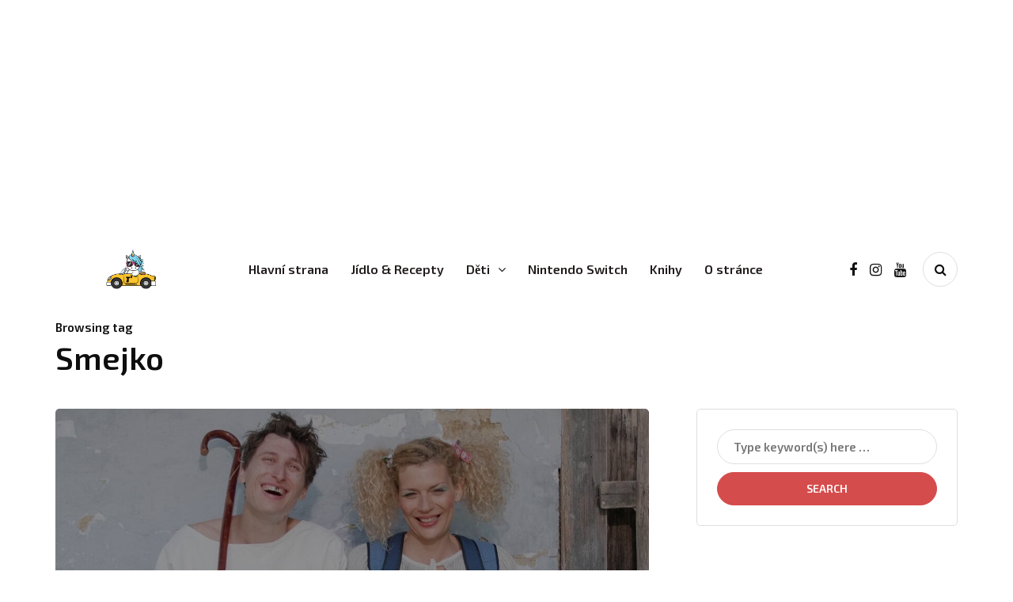

--- FILE ---
content_type: text/html; charset=UTF-8
request_url: https://tatanadruhou.cz/tag/smejko/
body_size: 12890
content:
<!DOCTYPE html>
<html lang="cs">
<head>
<meta name="viewport" content="width=device-width, initial-scale=1.0" />
<meta charset="UTF-8" />
<link rel="profile" href="https://gmpg.org/xfn/11" />
<link rel="pingback" href="https://tatanadruhou.cz/xmlrpc.php" />
  <meta name='robots' content='index, follow, max-image-preview:large, max-snippet:-1, max-video-preview:-1' />

	<!-- This site is optimized with the Yoast SEO Premium plugin v18.1 (Yoast SEO v23.8) - https://yoast.com/wordpress/plugins/seo/ -->
	<title>Smejko Archivy - Táta na druhou</title>
	<link rel="canonical" href="https://tatanadruhou.cz/tag/smejko/" />
	<meta property="og:locale" content="cs_CZ" />
	<meta property="og:type" content="article" />
	<meta property="og:title" content="Smejko Archivy" />
	<meta property="og:url" content="https://tatanadruhou.cz/tag/smejko/" />
	<meta property="og:site_name" content="Táta na druhou" />
	<meta name="twitter:card" content="summary_large_image" />
	<script type="application/ld+json" class="yoast-schema-graph">{"@context":"https://schema.org","@graph":[{"@type":"CollectionPage","@id":"https://tatanadruhou.cz/tag/smejko/","url":"https://tatanadruhou.cz/tag/smejko/","name":"Smejko Archivy - Táta na druhou","isPartOf":{"@id":"https://tatanadruhou.cz/#website"},"primaryImageOfPage":{"@id":"https://tatanadruhou.cz/tag/smejko/#primaryimage"},"image":{"@id":"https://tatanadruhou.cz/tag/smejko/#primaryimage"},"thumbnailUrl":"https://tatanadruhou.cz/wp-content/uploads/2022/06/Smejko-a-Tanculienka-Hlupa-Dora-a-Hlupy-Jano.jpg","breadcrumb":{"@id":"https://tatanadruhou.cz/tag/smejko/#breadcrumb"},"inLanguage":"cs"},{"@type":"ImageObject","inLanguage":"cs","@id":"https://tatanadruhou.cz/tag/smejko/#primaryimage","url":"https://tatanadruhou.cz/wp-content/uploads/2022/06/Smejko-a-Tanculienka-Hlupa-Dora-a-Hlupy-Jano.jpg","contentUrl":"https://tatanadruhou.cz/wp-content/uploads/2022/06/Smejko-a-Tanculienka-Hlupa-Dora-a-Hlupy-Jano.jpg","width":1280,"height":720},{"@type":"BreadcrumbList","@id":"https://tatanadruhou.cz/tag/smejko/#breadcrumb","itemListElement":[{"@type":"ListItem","position":1,"name":"Home","item":"https://tatanadruhou.cz/"},{"@type":"ListItem","position":2,"name":"Smejko"}]},{"@type":"WebSite","@id":"https://tatanadruhou.cz/#website","url":"https://tatanadruhou.cz/","name":"Táta na druhou","description":"Jídlo, děti, hřiště, knihy, počítače a vše možné ...","potentialAction":[{"@type":"SearchAction","target":{"@type":"EntryPoint","urlTemplate":"https://tatanadruhou.cz/?s={search_term_string}"},"query-input":{"@type":"PropertyValueSpecification","valueRequired":true,"valueName":"search_term_string"}}],"inLanguage":"cs"}]}</script>
	<!-- / Yoast SEO Premium plugin. -->


<link href='https://fonts.gstatic.com' crossorigin rel='preconnect' />
<link rel="alternate" type="application/rss+xml" title="Táta na druhou &raquo; RSS zdroj" href="https://tatanadruhou.cz/feed/" />
<link rel="alternate" type="application/rss+xml" title="Táta na druhou &raquo; RSS komentářů" href="https://tatanadruhou.cz/comments/feed/" />
<link rel="alternate" type="application/rss+xml" title="Táta na druhou &raquo; RSS pro štítek Smejko" href="https://tatanadruhou.cz/tag/smejko/feed/" />
<style id='wp-img-auto-sizes-contain-inline-css'>
img:is([sizes=auto i],[sizes^="auto," i]){contain-intrinsic-size:3000px 1500px}
/*# sourceURL=wp-img-auto-sizes-contain-inline-css */
</style>
<link rel='stylesheet' id='sbi_styles-css' href='https://tatanadruhou.cz/wp-content/plugins/instagram-feed/css/sbi-styles.min.css?ver=6.6.0' media='all' />
<style id='wp-emoji-styles-inline-css'>

	img.wp-smiley, img.emoji {
		display: inline !important;
		border: none !important;
		box-shadow: none !important;
		height: 1em !important;
		width: 1em !important;
		margin: 0 0.07em !important;
		vertical-align: -0.1em !important;
		background: none !important;
		padding: 0 !important;
	}
/*# sourceURL=wp-emoji-styles-inline-css */
</style>
<style id='wp-block-library-inline-css'>
:root{--wp-block-synced-color:#7a00df;--wp-block-synced-color--rgb:122,0,223;--wp-bound-block-color:var(--wp-block-synced-color);--wp-editor-canvas-background:#ddd;--wp-admin-theme-color:#007cba;--wp-admin-theme-color--rgb:0,124,186;--wp-admin-theme-color-darker-10:#006ba1;--wp-admin-theme-color-darker-10--rgb:0,107,160.5;--wp-admin-theme-color-darker-20:#005a87;--wp-admin-theme-color-darker-20--rgb:0,90,135;--wp-admin-border-width-focus:2px}@media (min-resolution:192dpi){:root{--wp-admin-border-width-focus:1.5px}}.wp-element-button{cursor:pointer}:root .has-very-light-gray-background-color{background-color:#eee}:root .has-very-dark-gray-background-color{background-color:#313131}:root .has-very-light-gray-color{color:#eee}:root .has-very-dark-gray-color{color:#313131}:root .has-vivid-green-cyan-to-vivid-cyan-blue-gradient-background{background:linear-gradient(135deg,#00d084,#0693e3)}:root .has-purple-crush-gradient-background{background:linear-gradient(135deg,#34e2e4,#4721fb 50%,#ab1dfe)}:root .has-hazy-dawn-gradient-background{background:linear-gradient(135deg,#faaca8,#dad0ec)}:root .has-subdued-olive-gradient-background{background:linear-gradient(135deg,#fafae1,#67a671)}:root .has-atomic-cream-gradient-background{background:linear-gradient(135deg,#fdd79a,#004a59)}:root .has-nightshade-gradient-background{background:linear-gradient(135deg,#330968,#31cdcf)}:root .has-midnight-gradient-background{background:linear-gradient(135deg,#020381,#2874fc)}:root{--wp--preset--font-size--normal:16px;--wp--preset--font-size--huge:42px}.has-regular-font-size{font-size:1em}.has-larger-font-size{font-size:2.625em}.has-normal-font-size{font-size:var(--wp--preset--font-size--normal)}.has-huge-font-size{font-size:var(--wp--preset--font-size--huge)}.has-text-align-center{text-align:center}.has-text-align-left{text-align:left}.has-text-align-right{text-align:right}.has-fit-text{white-space:nowrap!important}#end-resizable-editor-section{display:none}.aligncenter{clear:both}.items-justified-left{justify-content:flex-start}.items-justified-center{justify-content:center}.items-justified-right{justify-content:flex-end}.items-justified-space-between{justify-content:space-between}.screen-reader-text{border:0;clip-path:inset(50%);height:1px;margin:-1px;overflow:hidden;padding:0;position:absolute;width:1px;word-wrap:normal!important}.screen-reader-text:focus{background-color:#ddd;clip-path:none;color:#444;display:block;font-size:1em;height:auto;left:5px;line-height:normal;padding:15px 23px 14px;text-decoration:none;top:5px;width:auto;z-index:100000}html :where(.has-border-color){border-style:solid}html :where([style*=border-top-color]){border-top-style:solid}html :where([style*=border-right-color]){border-right-style:solid}html :where([style*=border-bottom-color]){border-bottom-style:solid}html :where([style*=border-left-color]){border-left-style:solid}html :where([style*=border-width]){border-style:solid}html :where([style*=border-top-width]){border-top-style:solid}html :where([style*=border-right-width]){border-right-style:solid}html :where([style*=border-bottom-width]){border-bottom-style:solid}html :where([style*=border-left-width]){border-left-style:solid}html :where(img[class*=wp-image-]){height:auto;max-width:100%}:where(figure){margin:0 0 1em}html :where(.is-position-sticky){--wp-admin--admin-bar--position-offset:var(--wp-admin--admin-bar--height,0px)}@media screen and (max-width:600px){html :where(.is-position-sticky){--wp-admin--admin-bar--position-offset:0px}}

/*# sourceURL=wp-block-library-inline-css */
</style><style id='global-styles-inline-css'>
:root{--wp--preset--aspect-ratio--square: 1;--wp--preset--aspect-ratio--4-3: 4/3;--wp--preset--aspect-ratio--3-4: 3/4;--wp--preset--aspect-ratio--3-2: 3/2;--wp--preset--aspect-ratio--2-3: 2/3;--wp--preset--aspect-ratio--16-9: 16/9;--wp--preset--aspect-ratio--9-16: 9/16;--wp--preset--color--black: #000000;--wp--preset--color--cyan-bluish-gray: #abb8c3;--wp--preset--color--white: #ffffff;--wp--preset--color--pale-pink: #f78da7;--wp--preset--color--vivid-red: #cf2e2e;--wp--preset--color--luminous-vivid-orange: #ff6900;--wp--preset--color--luminous-vivid-amber: #fcb900;--wp--preset--color--light-green-cyan: #7bdcb5;--wp--preset--color--vivid-green-cyan: #00d084;--wp--preset--color--pale-cyan-blue: #8ed1fc;--wp--preset--color--vivid-cyan-blue: #0693e3;--wp--preset--color--vivid-purple: #9b51e0;--wp--preset--gradient--vivid-cyan-blue-to-vivid-purple: linear-gradient(135deg,rgb(6,147,227) 0%,rgb(155,81,224) 100%);--wp--preset--gradient--light-green-cyan-to-vivid-green-cyan: linear-gradient(135deg,rgb(122,220,180) 0%,rgb(0,208,130) 100%);--wp--preset--gradient--luminous-vivid-amber-to-luminous-vivid-orange: linear-gradient(135deg,rgb(252,185,0) 0%,rgb(255,105,0) 100%);--wp--preset--gradient--luminous-vivid-orange-to-vivid-red: linear-gradient(135deg,rgb(255,105,0) 0%,rgb(207,46,46) 100%);--wp--preset--gradient--very-light-gray-to-cyan-bluish-gray: linear-gradient(135deg,rgb(238,238,238) 0%,rgb(169,184,195) 100%);--wp--preset--gradient--cool-to-warm-spectrum: linear-gradient(135deg,rgb(74,234,220) 0%,rgb(151,120,209) 20%,rgb(207,42,186) 40%,rgb(238,44,130) 60%,rgb(251,105,98) 80%,rgb(254,248,76) 100%);--wp--preset--gradient--blush-light-purple: linear-gradient(135deg,rgb(255,206,236) 0%,rgb(152,150,240) 100%);--wp--preset--gradient--blush-bordeaux: linear-gradient(135deg,rgb(254,205,165) 0%,rgb(254,45,45) 50%,rgb(107,0,62) 100%);--wp--preset--gradient--luminous-dusk: linear-gradient(135deg,rgb(255,203,112) 0%,rgb(199,81,192) 50%,rgb(65,88,208) 100%);--wp--preset--gradient--pale-ocean: linear-gradient(135deg,rgb(255,245,203) 0%,rgb(182,227,212) 50%,rgb(51,167,181) 100%);--wp--preset--gradient--electric-grass: linear-gradient(135deg,rgb(202,248,128) 0%,rgb(113,206,126) 100%);--wp--preset--gradient--midnight: linear-gradient(135deg,rgb(2,3,129) 0%,rgb(40,116,252) 100%);--wp--preset--font-size--small: 13px;--wp--preset--font-size--medium: 20px;--wp--preset--font-size--large: 36px;--wp--preset--font-size--x-large: 42px;--wp--preset--spacing--20: 0.44rem;--wp--preset--spacing--30: 0.67rem;--wp--preset--spacing--40: 1rem;--wp--preset--spacing--50: 1.5rem;--wp--preset--spacing--60: 2.25rem;--wp--preset--spacing--70: 3.38rem;--wp--preset--spacing--80: 5.06rem;--wp--preset--shadow--natural: 6px 6px 9px rgba(0, 0, 0, 0.2);--wp--preset--shadow--deep: 12px 12px 50px rgba(0, 0, 0, 0.4);--wp--preset--shadow--sharp: 6px 6px 0px rgba(0, 0, 0, 0.2);--wp--preset--shadow--outlined: 6px 6px 0px -3px rgb(255, 255, 255), 6px 6px rgb(0, 0, 0);--wp--preset--shadow--crisp: 6px 6px 0px rgb(0, 0, 0);}:where(.is-layout-flex){gap: 0.5em;}:where(.is-layout-grid){gap: 0.5em;}body .is-layout-flex{display: flex;}.is-layout-flex{flex-wrap: wrap;align-items: center;}.is-layout-flex > :is(*, div){margin: 0;}body .is-layout-grid{display: grid;}.is-layout-grid > :is(*, div){margin: 0;}:where(.wp-block-columns.is-layout-flex){gap: 2em;}:where(.wp-block-columns.is-layout-grid){gap: 2em;}:where(.wp-block-post-template.is-layout-flex){gap: 1.25em;}:where(.wp-block-post-template.is-layout-grid){gap: 1.25em;}.has-black-color{color: var(--wp--preset--color--black) !important;}.has-cyan-bluish-gray-color{color: var(--wp--preset--color--cyan-bluish-gray) !important;}.has-white-color{color: var(--wp--preset--color--white) !important;}.has-pale-pink-color{color: var(--wp--preset--color--pale-pink) !important;}.has-vivid-red-color{color: var(--wp--preset--color--vivid-red) !important;}.has-luminous-vivid-orange-color{color: var(--wp--preset--color--luminous-vivid-orange) !important;}.has-luminous-vivid-amber-color{color: var(--wp--preset--color--luminous-vivid-amber) !important;}.has-light-green-cyan-color{color: var(--wp--preset--color--light-green-cyan) !important;}.has-vivid-green-cyan-color{color: var(--wp--preset--color--vivid-green-cyan) !important;}.has-pale-cyan-blue-color{color: var(--wp--preset--color--pale-cyan-blue) !important;}.has-vivid-cyan-blue-color{color: var(--wp--preset--color--vivid-cyan-blue) !important;}.has-vivid-purple-color{color: var(--wp--preset--color--vivid-purple) !important;}.has-black-background-color{background-color: var(--wp--preset--color--black) !important;}.has-cyan-bluish-gray-background-color{background-color: var(--wp--preset--color--cyan-bluish-gray) !important;}.has-white-background-color{background-color: var(--wp--preset--color--white) !important;}.has-pale-pink-background-color{background-color: var(--wp--preset--color--pale-pink) !important;}.has-vivid-red-background-color{background-color: var(--wp--preset--color--vivid-red) !important;}.has-luminous-vivid-orange-background-color{background-color: var(--wp--preset--color--luminous-vivid-orange) !important;}.has-luminous-vivid-amber-background-color{background-color: var(--wp--preset--color--luminous-vivid-amber) !important;}.has-light-green-cyan-background-color{background-color: var(--wp--preset--color--light-green-cyan) !important;}.has-vivid-green-cyan-background-color{background-color: var(--wp--preset--color--vivid-green-cyan) !important;}.has-pale-cyan-blue-background-color{background-color: var(--wp--preset--color--pale-cyan-blue) !important;}.has-vivid-cyan-blue-background-color{background-color: var(--wp--preset--color--vivid-cyan-blue) !important;}.has-vivid-purple-background-color{background-color: var(--wp--preset--color--vivid-purple) !important;}.has-black-border-color{border-color: var(--wp--preset--color--black) !important;}.has-cyan-bluish-gray-border-color{border-color: var(--wp--preset--color--cyan-bluish-gray) !important;}.has-white-border-color{border-color: var(--wp--preset--color--white) !important;}.has-pale-pink-border-color{border-color: var(--wp--preset--color--pale-pink) !important;}.has-vivid-red-border-color{border-color: var(--wp--preset--color--vivid-red) !important;}.has-luminous-vivid-orange-border-color{border-color: var(--wp--preset--color--luminous-vivid-orange) !important;}.has-luminous-vivid-amber-border-color{border-color: var(--wp--preset--color--luminous-vivid-amber) !important;}.has-light-green-cyan-border-color{border-color: var(--wp--preset--color--light-green-cyan) !important;}.has-vivid-green-cyan-border-color{border-color: var(--wp--preset--color--vivid-green-cyan) !important;}.has-pale-cyan-blue-border-color{border-color: var(--wp--preset--color--pale-cyan-blue) !important;}.has-vivid-cyan-blue-border-color{border-color: var(--wp--preset--color--vivid-cyan-blue) !important;}.has-vivid-purple-border-color{border-color: var(--wp--preset--color--vivid-purple) !important;}.has-vivid-cyan-blue-to-vivid-purple-gradient-background{background: var(--wp--preset--gradient--vivid-cyan-blue-to-vivid-purple) !important;}.has-light-green-cyan-to-vivid-green-cyan-gradient-background{background: var(--wp--preset--gradient--light-green-cyan-to-vivid-green-cyan) !important;}.has-luminous-vivid-amber-to-luminous-vivid-orange-gradient-background{background: var(--wp--preset--gradient--luminous-vivid-amber-to-luminous-vivid-orange) !important;}.has-luminous-vivid-orange-to-vivid-red-gradient-background{background: var(--wp--preset--gradient--luminous-vivid-orange-to-vivid-red) !important;}.has-very-light-gray-to-cyan-bluish-gray-gradient-background{background: var(--wp--preset--gradient--very-light-gray-to-cyan-bluish-gray) !important;}.has-cool-to-warm-spectrum-gradient-background{background: var(--wp--preset--gradient--cool-to-warm-spectrum) !important;}.has-blush-light-purple-gradient-background{background: var(--wp--preset--gradient--blush-light-purple) !important;}.has-blush-bordeaux-gradient-background{background: var(--wp--preset--gradient--blush-bordeaux) !important;}.has-luminous-dusk-gradient-background{background: var(--wp--preset--gradient--luminous-dusk) !important;}.has-pale-ocean-gradient-background{background: var(--wp--preset--gradient--pale-ocean) !important;}.has-electric-grass-gradient-background{background: var(--wp--preset--gradient--electric-grass) !important;}.has-midnight-gradient-background{background: var(--wp--preset--gradient--midnight) !important;}.has-small-font-size{font-size: var(--wp--preset--font-size--small) !important;}.has-medium-font-size{font-size: var(--wp--preset--font-size--medium) !important;}.has-large-font-size{font-size: var(--wp--preset--font-size--large) !important;}.has-x-large-font-size{font-size: var(--wp--preset--font-size--x-large) !important;}
/*# sourceURL=global-styles-inline-css */
</style>

<style id='classic-theme-styles-inline-css'>
/*! This file is auto-generated */
.wp-block-button__link{color:#fff;background-color:#32373c;border-radius:9999px;box-shadow:none;text-decoration:none;padding:calc(.667em + 2px) calc(1.333em + 2px);font-size:1.125em}.wp-block-file__button{background:#32373c;color:#fff;text-decoration:none}
/*# sourceURL=/wp-includes/css/classic-themes.min.css */
</style>
<link rel='stylesheet' id='media-credit-css' href='https://tatanadruhou.cz/wp-content/plugins/media-credit/public/css/media-credit.min.css?ver=4.3.0' media='all' />
<link rel='stylesheet' id='responsive-lightbox-swipebox-css' href='https://tatanadruhou.cz/wp-content/plugins/responsive-lightbox/assets/swipebox/swipebox.min.css?ver=2.4.8' media='all' />
<link rel='stylesheet' id='wp-pagenavi-css' href='https://tatanadruhou.cz/wp-content/plugins/wp-pagenavi/pagenavi-css.css?ver=2.70' media='all' />
<link rel='stylesheet' id='bootstrap-css' href='https://tatanadruhou.cz/wp-content/themes/cookandmeal/css/bootstrap.css?ver=6.9' media='all' />
<link rel='stylesheet' id='owl-carousel-css' href='https://tatanadruhou.cz/wp-content/themes/cookandmeal/js/owl-carousel/owl.carousel.css?ver=6.9' media='all' />
<link rel='stylesheet' id='cookandmeal-stylesheet-css' href='https://tatanadruhou.cz/wp-content/themes/cookandmeal/style.css?ver=1.0.2' media='all' />
<link rel='stylesheet' id='cookandmeal-responsive-css' href='https://tatanadruhou.cz/wp-content/themes/cookandmeal/responsive.css?ver=all' media='all' />
<link rel='stylesheet' id='cookandmeal-animations-css' href='https://tatanadruhou.cz/wp-content/themes/cookandmeal/css/animations.css?ver=6.9' media='all' />
<link rel='stylesheet' id='font-awesome-css' href='https://tatanadruhou.cz/wp-content/themes/cookandmeal/css/font-awesome.css?ver=6.9' media='all' />
<link rel='stylesheet' id='cookandmeal-select2-css' href='https://tatanadruhou.cz/wp-content/themes/cookandmeal/js/select2/select2.css?ver=6.9' media='all' />
<link rel='stylesheet' id='swiper-css' href='https://tatanadruhou.cz/wp-content/themes/cookandmeal/css/idangerous.swiper.css?ver=6.9' media='all' />
<link rel='stylesheet' id='aos-css' href='https://tatanadruhou.cz/wp-content/themes/cookandmeal/js/aos/aos.css?ver=6.9' media='all' />
<link rel='stylesheet' id='dashicons-css' href='https://tatanadruhou.cz/wp-includes/css/dashicons.min.css?ver=6.9' media='all' />
<link rel='stylesheet' id='thickbox-css' href='https://tatanadruhou.cz/wp-includes/js/thickbox/thickbox.css?ver=6.9' media='all' />
<link rel='stylesheet' id='cookandmeal-mega-menu-css' href='https://tatanadruhou.cz/wp-content/themes/cookandmeal/inc/modules/mega-menu/css/mega-menu.css?ver=6.9' media='all' />
<link rel='stylesheet' id='cookandmeal-mega-menu-responsive-css' href='https://tatanadruhou.cz/wp-content/themes/cookandmeal/inc/modules/mega-menu/css/mega-menu-responsive.css?ver=6.9' media='all' />
<link rel='stylesheet' id='style-cache-cookandmeal-css' href='https://tatanadruhou.cz/wp-content/uploads/style-cache-cookandmeal.css?ver=1654586394.6703' media='all' />
<script src="https://tatanadruhou.cz/wp-includes/js/jquery/jquery.min.js?ver=3.7.1" id="jquery-core-js"></script>
<script src="https://tatanadruhou.cz/wp-includes/js/jquery/jquery-migrate.min.js?ver=3.4.1" id="jquery-migrate-js"></script>
<script src="https://tatanadruhou.cz/wp-content/plugins/responsive-lightbox/assets/swipebox/jquery.swipebox.min.js?ver=2.4.8" id="responsive-lightbox-swipebox-js"></script>
<script src="https://tatanadruhou.cz/wp-includes/js/underscore.min.js?ver=1.13.7" id="underscore-js"></script>
<script src="https://tatanadruhou.cz/wp-content/plugins/responsive-lightbox/assets/infinitescroll/infinite-scroll.pkgd.min.js?ver=6.9" id="responsive-lightbox-infinite-scroll-js"></script>
<script id="responsive-lightbox-js-before">
var rlArgs = {"script":"swipebox","selector":"lightbox","customEvents":"","activeGalleries":true,"animation":true,"hideCloseButtonOnMobile":false,"removeBarsOnMobile":false,"hideBars":true,"hideBarsDelay":5000,"videoMaxWidth":1080,"useSVG":true,"loopAtEnd":false,"woocommerce_gallery":false,"ajaxurl":"https:\/\/tatanadruhou.cz\/wp-admin\/admin-ajax.php","nonce":"762f40022c","preview":false,"postId":3171,"scriptExtension":false};

//# sourceURL=responsive-lightbox-js-before
</script>
<script src="https://tatanadruhou.cz/wp-content/plugins/responsive-lightbox/js/front.js?ver=2.4.8" id="responsive-lightbox-js"></script>
<script src="https://tatanadruhou.cz/wp-content/uploads/js-cache-cookandmeal.js?ver=1654586394.6711" id="js-cache-cookandmeal-js"></script>
<link rel="https://api.w.org/" href="https://tatanadruhou.cz/wp-json/" /><link rel="alternate" title="JSON" type="application/json" href="https://tatanadruhou.cz/wp-json/wp/v2/tags/312" /><link rel="EditURI" type="application/rsd+xml" title="RSD" href="https://tatanadruhou.cz/xmlrpc.php?rsd" />
<meta name="generator" content="WordPress 6.9" />
<!-- Analytics by WP Statistics v14.11.2 - https://wp-statistics.com -->
<!-- There is no amphtml version available for this URL. --><meta name="generator" content="Powered by Slider Revolution 6.5.15 - responsive, Mobile-Friendly Slider Plugin for WordPress with comfortable drag and drop interface." />
<link rel="icon" href="https://tatanadruhou.cz/wp-content/uploads/2021/02/t2ico.png" sizes="32x32" />
<link rel="icon" href="https://tatanadruhou.cz/wp-content/uploads/2021/02/t2ico.png" sizes="192x192" />
<link rel="apple-touch-icon" href="https://tatanadruhou.cz/wp-content/uploads/2021/02/t2ico.png" />
<meta name="msapplication-TileImage" content="https://tatanadruhou.cz/wp-content/uploads/2021/02/t2ico.png" />
<script>function setREVStartSize(e){
			//window.requestAnimationFrame(function() {
				window.RSIW = window.RSIW===undefined ? window.innerWidth : window.RSIW;
				window.RSIH = window.RSIH===undefined ? window.innerHeight : window.RSIH;
				try {
					var pw = document.getElementById(e.c).parentNode.offsetWidth,
						newh;
					pw = pw===0 || isNaN(pw) ? window.RSIW : pw;
					e.tabw = e.tabw===undefined ? 0 : parseInt(e.tabw);
					e.thumbw = e.thumbw===undefined ? 0 : parseInt(e.thumbw);
					e.tabh = e.tabh===undefined ? 0 : parseInt(e.tabh);
					e.thumbh = e.thumbh===undefined ? 0 : parseInt(e.thumbh);
					e.tabhide = e.tabhide===undefined ? 0 : parseInt(e.tabhide);
					e.thumbhide = e.thumbhide===undefined ? 0 : parseInt(e.thumbhide);
					e.mh = e.mh===undefined || e.mh=="" || e.mh==="auto" ? 0 : parseInt(e.mh,0);
					if(e.layout==="fullscreen" || e.l==="fullscreen")
						newh = Math.max(e.mh,window.RSIH);
					else{
						e.gw = Array.isArray(e.gw) ? e.gw : [e.gw];
						for (var i in e.rl) if (e.gw[i]===undefined || e.gw[i]===0) e.gw[i] = e.gw[i-1];
						e.gh = e.el===undefined || e.el==="" || (Array.isArray(e.el) && e.el.length==0)? e.gh : e.el;
						e.gh = Array.isArray(e.gh) ? e.gh : [e.gh];
						for (var i in e.rl) if (e.gh[i]===undefined || e.gh[i]===0) e.gh[i] = e.gh[i-1];
											
						var nl = new Array(e.rl.length),
							ix = 0,
							sl;
						e.tabw = e.tabhide>=pw ? 0 : e.tabw;
						e.thumbw = e.thumbhide>=pw ? 0 : e.thumbw;
						e.tabh = e.tabhide>=pw ? 0 : e.tabh;
						e.thumbh = e.thumbhide>=pw ? 0 : e.thumbh;
						for (var i in e.rl) nl[i] = e.rl[i]<window.RSIW ? 0 : e.rl[i];
						sl = nl[0];
						for (var i in nl) if (sl>nl[i] && nl[i]>0) { sl = nl[i]; ix=i;}
						var m = pw>(e.gw[ix]+e.tabw+e.thumbw) ? 1 : (pw-(e.tabw+e.thumbw)) / (e.gw[ix]);
						newh =  (e.gh[ix] * m) + (e.tabh + e.thumbh);
					}
					var el = document.getElementById(e.c);
					if (el!==null && el) el.style.height = newh+"px";
					el = document.getElementById(e.c+"_wrapper");
					if (el!==null && el) {
						el.style.height = newh+"px";
						el.style.display = "block";
					}
				} catch(e){
					console.log("Failure at Presize of Slider:" + e)
				}
			//});
		  };</script>
		<style id="wp-custom-css">
			.cookandmeal-block-wrapper-bg
{ background: #F9F5F2;};
		</style>
		<style id="kirki-inline-styles">{font-family:Exo 2;font-size:30px;font-weight:400;color:#7d5a50;}/* latin-ext */
@font-face {
  font-family: 'Sanchez';
  font-style: normal;
  font-weight: 400;
  font-display: swap;
  src: url(https://tatanadruhou.cz/wp-content/fonts/sanchez/font) format('woff');
  unicode-range: U+0100-02BA, U+02BD-02C5, U+02C7-02CC, U+02CE-02D7, U+02DD-02FF, U+0304, U+0308, U+0329, U+1D00-1DBF, U+1E00-1E9F, U+1EF2-1EFF, U+2020, U+20A0-20AB, U+20AD-20C0, U+2113, U+2C60-2C7F, U+A720-A7FF;
}
/* latin */
@font-face {
  font-family: 'Sanchez';
  font-style: normal;
  font-weight: 400;
  font-display: swap;
  src: url(https://tatanadruhou.cz/wp-content/fonts/sanchez/font) format('woff');
  unicode-range: U+0000-00FF, U+0131, U+0152-0153, U+02BB-02BC, U+02C6, U+02DA, U+02DC, U+0304, U+0308, U+0329, U+2000-206F, U+20AC, U+2122, U+2191, U+2193, U+2212, U+2215, U+FEFF, U+FFFD;
}/* cyrillic-ext */
@font-face {
  font-family: 'Exo 2';
  font-style: normal;
  font-weight: 400;
  font-display: swap;
  src: url(https://tatanadruhou.cz/wp-content/fonts/exo-2/font) format('woff');
  unicode-range: U+0460-052F, U+1C80-1C8A, U+20B4, U+2DE0-2DFF, U+A640-A69F, U+FE2E-FE2F;
}
/* cyrillic */
@font-face {
  font-family: 'Exo 2';
  font-style: normal;
  font-weight: 400;
  font-display: swap;
  src: url(https://tatanadruhou.cz/wp-content/fonts/exo-2/font) format('woff');
  unicode-range: U+0301, U+0400-045F, U+0490-0491, U+04B0-04B1, U+2116;
}
/* vietnamese */
@font-face {
  font-family: 'Exo 2';
  font-style: normal;
  font-weight: 400;
  font-display: swap;
  src: url(https://tatanadruhou.cz/wp-content/fonts/exo-2/font) format('woff');
  unicode-range: U+0102-0103, U+0110-0111, U+0128-0129, U+0168-0169, U+01A0-01A1, U+01AF-01B0, U+0300-0301, U+0303-0304, U+0308-0309, U+0323, U+0329, U+1EA0-1EF9, U+20AB;
}
/* latin-ext */
@font-face {
  font-family: 'Exo 2';
  font-style: normal;
  font-weight: 400;
  font-display: swap;
  src: url(https://tatanadruhou.cz/wp-content/fonts/exo-2/font) format('woff');
  unicode-range: U+0100-02BA, U+02BD-02C5, U+02C7-02CC, U+02CE-02D7, U+02DD-02FF, U+0304, U+0308, U+0329, U+1D00-1DBF, U+1E00-1E9F, U+1EF2-1EFF, U+2020, U+20A0-20AB, U+20AD-20C0, U+2113, U+2C60-2C7F, U+A720-A7FF;
}
/* latin */
@font-face {
  font-family: 'Exo 2';
  font-style: normal;
  font-weight: 400;
  font-display: swap;
  src: url(https://tatanadruhou.cz/wp-content/fonts/exo-2/font) format('woff');
  unicode-range: U+0000-00FF, U+0131, U+0152-0153, U+02BB-02BC, U+02C6, U+02DA, U+02DC, U+0304, U+0308, U+0329, U+2000-206F, U+20AC, U+2122, U+2191, U+2193, U+2212, U+2215, U+FEFF, U+FFFD;
}
/* cyrillic-ext */
@font-face {
  font-family: 'Exo 2';
  font-style: normal;
  font-weight: 600;
  font-display: swap;
  src: url(https://tatanadruhou.cz/wp-content/fonts/exo-2/font) format('woff');
  unicode-range: U+0460-052F, U+1C80-1C8A, U+20B4, U+2DE0-2DFF, U+A640-A69F, U+FE2E-FE2F;
}
/* cyrillic */
@font-face {
  font-family: 'Exo 2';
  font-style: normal;
  font-weight: 600;
  font-display: swap;
  src: url(https://tatanadruhou.cz/wp-content/fonts/exo-2/font) format('woff');
  unicode-range: U+0301, U+0400-045F, U+0490-0491, U+04B0-04B1, U+2116;
}
/* vietnamese */
@font-face {
  font-family: 'Exo 2';
  font-style: normal;
  font-weight: 600;
  font-display: swap;
  src: url(https://tatanadruhou.cz/wp-content/fonts/exo-2/font) format('woff');
  unicode-range: U+0102-0103, U+0110-0111, U+0128-0129, U+0168-0169, U+01A0-01A1, U+01AF-01B0, U+0300-0301, U+0303-0304, U+0308-0309, U+0323, U+0329, U+1EA0-1EF9, U+20AB;
}
/* latin-ext */
@font-face {
  font-family: 'Exo 2';
  font-style: normal;
  font-weight: 600;
  font-display: swap;
  src: url(https://tatanadruhou.cz/wp-content/fonts/exo-2/font) format('woff');
  unicode-range: U+0100-02BA, U+02BD-02C5, U+02C7-02CC, U+02CE-02D7, U+02DD-02FF, U+0304, U+0308, U+0329, U+1D00-1DBF, U+1E00-1E9F, U+1EF2-1EFF, U+2020, U+20A0-20AB, U+20AD-20C0, U+2113, U+2C60-2C7F, U+A720-A7FF;
}
/* latin */
@font-face {
  font-family: 'Exo 2';
  font-style: normal;
  font-weight: 600;
  font-display: swap;
  src: url(https://tatanadruhou.cz/wp-content/fonts/exo-2/font) format('woff');
  unicode-range: U+0000-00FF, U+0131, U+0152-0153, U+02BB-02BC, U+02C6, U+02DA, U+02DC, U+0304, U+0308, U+0329, U+2000-206F, U+20AC, U+2122, U+2191, U+2193, U+2212, U+2215, U+FEFF, U+FFFD;
}/* latin-ext */
@font-face {
  font-family: 'Sanchez';
  font-style: normal;
  font-weight: 400;
  font-display: swap;
  src: url(https://tatanadruhou.cz/wp-content/fonts/sanchez/font) format('woff');
  unicode-range: U+0100-02BA, U+02BD-02C5, U+02C7-02CC, U+02CE-02D7, U+02DD-02FF, U+0304, U+0308, U+0329, U+1D00-1DBF, U+1E00-1E9F, U+1EF2-1EFF, U+2020, U+20A0-20AB, U+20AD-20C0, U+2113, U+2C60-2C7F, U+A720-A7FF;
}
/* latin */
@font-face {
  font-family: 'Sanchez';
  font-style: normal;
  font-weight: 400;
  font-display: swap;
  src: url(https://tatanadruhou.cz/wp-content/fonts/sanchez/font) format('woff');
  unicode-range: U+0000-00FF, U+0131, U+0152-0153, U+02BB-02BC, U+02C6, U+02DA, U+02DC, U+0304, U+0308, U+0329, U+2000-206F, U+20AC, U+2122, U+2191, U+2193, U+2212, U+2215, U+FEFF, U+FFFD;
}/* cyrillic-ext */
@font-face {
  font-family: 'Exo 2';
  font-style: normal;
  font-weight: 400;
  font-display: swap;
  src: url(https://tatanadruhou.cz/wp-content/fonts/exo-2/font) format('woff');
  unicode-range: U+0460-052F, U+1C80-1C8A, U+20B4, U+2DE0-2DFF, U+A640-A69F, U+FE2E-FE2F;
}
/* cyrillic */
@font-face {
  font-family: 'Exo 2';
  font-style: normal;
  font-weight: 400;
  font-display: swap;
  src: url(https://tatanadruhou.cz/wp-content/fonts/exo-2/font) format('woff');
  unicode-range: U+0301, U+0400-045F, U+0490-0491, U+04B0-04B1, U+2116;
}
/* vietnamese */
@font-face {
  font-family: 'Exo 2';
  font-style: normal;
  font-weight: 400;
  font-display: swap;
  src: url(https://tatanadruhou.cz/wp-content/fonts/exo-2/font) format('woff');
  unicode-range: U+0102-0103, U+0110-0111, U+0128-0129, U+0168-0169, U+01A0-01A1, U+01AF-01B0, U+0300-0301, U+0303-0304, U+0308-0309, U+0323, U+0329, U+1EA0-1EF9, U+20AB;
}
/* latin-ext */
@font-face {
  font-family: 'Exo 2';
  font-style: normal;
  font-weight: 400;
  font-display: swap;
  src: url(https://tatanadruhou.cz/wp-content/fonts/exo-2/font) format('woff');
  unicode-range: U+0100-02BA, U+02BD-02C5, U+02C7-02CC, U+02CE-02D7, U+02DD-02FF, U+0304, U+0308, U+0329, U+1D00-1DBF, U+1E00-1E9F, U+1EF2-1EFF, U+2020, U+20A0-20AB, U+20AD-20C0, U+2113, U+2C60-2C7F, U+A720-A7FF;
}
/* latin */
@font-face {
  font-family: 'Exo 2';
  font-style: normal;
  font-weight: 400;
  font-display: swap;
  src: url(https://tatanadruhou.cz/wp-content/fonts/exo-2/font) format('woff');
  unicode-range: U+0000-00FF, U+0131, U+0152-0153, U+02BB-02BC, U+02C6, U+02DA, U+02DC, U+0304, U+0308, U+0329, U+2000-206F, U+20AC, U+2122, U+2191, U+2193, U+2212, U+2215, U+FEFF, U+FFFD;
}
/* cyrillic-ext */
@font-face {
  font-family: 'Exo 2';
  font-style: normal;
  font-weight: 600;
  font-display: swap;
  src: url(https://tatanadruhou.cz/wp-content/fonts/exo-2/font) format('woff');
  unicode-range: U+0460-052F, U+1C80-1C8A, U+20B4, U+2DE0-2DFF, U+A640-A69F, U+FE2E-FE2F;
}
/* cyrillic */
@font-face {
  font-family: 'Exo 2';
  font-style: normal;
  font-weight: 600;
  font-display: swap;
  src: url(https://tatanadruhou.cz/wp-content/fonts/exo-2/font) format('woff');
  unicode-range: U+0301, U+0400-045F, U+0490-0491, U+04B0-04B1, U+2116;
}
/* vietnamese */
@font-face {
  font-family: 'Exo 2';
  font-style: normal;
  font-weight: 600;
  font-display: swap;
  src: url(https://tatanadruhou.cz/wp-content/fonts/exo-2/font) format('woff');
  unicode-range: U+0102-0103, U+0110-0111, U+0128-0129, U+0168-0169, U+01A0-01A1, U+01AF-01B0, U+0300-0301, U+0303-0304, U+0308-0309, U+0323, U+0329, U+1EA0-1EF9, U+20AB;
}
/* latin-ext */
@font-face {
  font-family: 'Exo 2';
  font-style: normal;
  font-weight: 600;
  font-display: swap;
  src: url(https://tatanadruhou.cz/wp-content/fonts/exo-2/font) format('woff');
  unicode-range: U+0100-02BA, U+02BD-02C5, U+02C7-02CC, U+02CE-02D7, U+02DD-02FF, U+0304, U+0308, U+0329, U+1D00-1DBF, U+1E00-1E9F, U+1EF2-1EFF, U+2020, U+20A0-20AB, U+20AD-20C0, U+2113, U+2C60-2C7F, U+A720-A7FF;
}
/* latin */
@font-face {
  font-family: 'Exo 2';
  font-style: normal;
  font-weight: 600;
  font-display: swap;
  src: url(https://tatanadruhou.cz/wp-content/fonts/exo-2/font) format('woff');
  unicode-range: U+0000-00FF, U+0131, U+0152-0153, U+02BB-02BC, U+02C6, U+02DA, U+02DC, U+0304, U+0308, U+0329, U+2000-206F, U+20AC, U+2122, U+2191, U+2193, U+2212, U+2215, U+FEFF, U+FFFD;
}/* latin-ext */
@font-face {
  font-family: 'Sanchez';
  font-style: normal;
  font-weight: 400;
  font-display: swap;
  src: url(https://tatanadruhou.cz/wp-content/fonts/sanchez/font) format('woff');
  unicode-range: U+0100-02BA, U+02BD-02C5, U+02C7-02CC, U+02CE-02D7, U+02DD-02FF, U+0304, U+0308, U+0329, U+1D00-1DBF, U+1E00-1E9F, U+1EF2-1EFF, U+2020, U+20A0-20AB, U+20AD-20C0, U+2113, U+2C60-2C7F, U+A720-A7FF;
}
/* latin */
@font-face {
  font-family: 'Sanchez';
  font-style: normal;
  font-weight: 400;
  font-display: swap;
  src: url(https://tatanadruhou.cz/wp-content/fonts/sanchez/font) format('woff');
  unicode-range: U+0000-00FF, U+0131, U+0152-0153, U+02BB-02BC, U+02C6, U+02DA, U+02DC, U+0304, U+0308, U+0329, U+2000-206F, U+20AC, U+2122, U+2191, U+2193, U+2212, U+2215, U+FEFF, U+FFFD;
}/* cyrillic-ext */
@font-face {
  font-family: 'Exo 2';
  font-style: normal;
  font-weight: 400;
  font-display: swap;
  src: url(https://tatanadruhou.cz/wp-content/fonts/exo-2/font) format('woff');
  unicode-range: U+0460-052F, U+1C80-1C8A, U+20B4, U+2DE0-2DFF, U+A640-A69F, U+FE2E-FE2F;
}
/* cyrillic */
@font-face {
  font-family: 'Exo 2';
  font-style: normal;
  font-weight: 400;
  font-display: swap;
  src: url(https://tatanadruhou.cz/wp-content/fonts/exo-2/font) format('woff');
  unicode-range: U+0301, U+0400-045F, U+0490-0491, U+04B0-04B1, U+2116;
}
/* vietnamese */
@font-face {
  font-family: 'Exo 2';
  font-style: normal;
  font-weight: 400;
  font-display: swap;
  src: url(https://tatanadruhou.cz/wp-content/fonts/exo-2/font) format('woff');
  unicode-range: U+0102-0103, U+0110-0111, U+0128-0129, U+0168-0169, U+01A0-01A1, U+01AF-01B0, U+0300-0301, U+0303-0304, U+0308-0309, U+0323, U+0329, U+1EA0-1EF9, U+20AB;
}
/* latin-ext */
@font-face {
  font-family: 'Exo 2';
  font-style: normal;
  font-weight: 400;
  font-display: swap;
  src: url(https://tatanadruhou.cz/wp-content/fonts/exo-2/font) format('woff');
  unicode-range: U+0100-02BA, U+02BD-02C5, U+02C7-02CC, U+02CE-02D7, U+02DD-02FF, U+0304, U+0308, U+0329, U+1D00-1DBF, U+1E00-1E9F, U+1EF2-1EFF, U+2020, U+20A0-20AB, U+20AD-20C0, U+2113, U+2C60-2C7F, U+A720-A7FF;
}
/* latin */
@font-face {
  font-family: 'Exo 2';
  font-style: normal;
  font-weight: 400;
  font-display: swap;
  src: url(https://tatanadruhou.cz/wp-content/fonts/exo-2/font) format('woff');
  unicode-range: U+0000-00FF, U+0131, U+0152-0153, U+02BB-02BC, U+02C6, U+02DA, U+02DC, U+0304, U+0308, U+0329, U+2000-206F, U+20AC, U+2122, U+2191, U+2193, U+2212, U+2215, U+FEFF, U+FFFD;
}
/* cyrillic-ext */
@font-face {
  font-family: 'Exo 2';
  font-style: normal;
  font-weight: 600;
  font-display: swap;
  src: url(https://tatanadruhou.cz/wp-content/fonts/exo-2/font) format('woff');
  unicode-range: U+0460-052F, U+1C80-1C8A, U+20B4, U+2DE0-2DFF, U+A640-A69F, U+FE2E-FE2F;
}
/* cyrillic */
@font-face {
  font-family: 'Exo 2';
  font-style: normal;
  font-weight: 600;
  font-display: swap;
  src: url(https://tatanadruhou.cz/wp-content/fonts/exo-2/font) format('woff');
  unicode-range: U+0301, U+0400-045F, U+0490-0491, U+04B0-04B1, U+2116;
}
/* vietnamese */
@font-face {
  font-family: 'Exo 2';
  font-style: normal;
  font-weight: 600;
  font-display: swap;
  src: url(https://tatanadruhou.cz/wp-content/fonts/exo-2/font) format('woff');
  unicode-range: U+0102-0103, U+0110-0111, U+0128-0129, U+0168-0169, U+01A0-01A1, U+01AF-01B0, U+0300-0301, U+0303-0304, U+0308-0309, U+0323, U+0329, U+1EA0-1EF9, U+20AB;
}
/* latin-ext */
@font-face {
  font-family: 'Exo 2';
  font-style: normal;
  font-weight: 600;
  font-display: swap;
  src: url(https://tatanadruhou.cz/wp-content/fonts/exo-2/font) format('woff');
  unicode-range: U+0100-02BA, U+02BD-02C5, U+02C7-02CC, U+02CE-02D7, U+02DD-02FF, U+0304, U+0308, U+0329, U+1D00-1DBF, U+1E00-1E9F, U+1EF2-1EFF, U+2020, U+20A0-20AB, U+20AD-20C0, U+2113, U+2C60-2C7F, U+A720-A7FF;
}
/* latin */
@font-face {
  font-family: 'Exo 2';
  font-style: normal;
  font-weight: 600;
  font-display: swap;
  src: url(https://tatanadruhou.cz/wp-content/fonts/exo-2/font) format('woff');
  unicode-range: U+0000-00FF, U+0131, U+0152-0153, U+02BB-02BC, U+02C6, U+02DA, U+02DC, U+0304, U+0308, U+0329, U+2000-206F, U+20AC, U+2122, U+2191, U+2193, U+2212, U+2215, U+FEFF, U+FFFD;
}</style><link rel='stylesheet' id='rs-plugin-settings-css' href='https://tatanadruhou.cz/wp-content/plugins/revslider/public/assets/css/rs6.css?ver=6.5.15' media='all' />
<style id='rs-plugin-settings-inline-css'>
#rs-demo-id {}
/*# sourceURL=rs-plugin-settings-inline-css */
</style>
</head>

<body data-rsssl=1 class="archive tag tag-smejko tag-312 wp-theme-cookandmeal blog-post-transparent-header-disable blog-slider-disable blog-enable-dropcaps blog-enable-images-animations blog-enable-sticky-sidebar blog-enable-sticky-header blog-style-corners-rounded blog-home-block-title-left blog-home-block-title-style-border blog-home-block-subtitle-style-regular blog-post-details-align-left">




    

<div class="cookandmeal-bb-block cookandmeal-bb-block-header clearfix"><p> <script async src="https://pagead2.googlesyndication.com/pagead/js/adsbygoogle.js?client=ca-pub-2418026572015698"
     crossorigin="anonymous"></script>
<!-- Nova vodorovna -->
<ins class="adsbygoogle"
     style="display:block"
     data-ad-client="ca-pub-2418026572015698"
     data-ad-slot="3287164814"
     data-ad-format="auto"
     data-full-width-responsive="true"></ins>
<script>
     (adsbygoogle = window.adsbygoogle || []).push({});
</script></p></div><header class="main-header clearfix header-layout-menu-in-header sticky-header mainmenu-light">
<div class="blog-post-reading-progress"></div>
<div class="container">
  <div class="row">
    <div class="col-md-12">

      <div class="header-left">
            <div class="mainmenu-mobile-toggle"><i class="fa fa-bars" aria-hidden="true"></i></div>
                <div class="logo">
        <a class="logo-link" href="https://tatanadruhou.cz/"><img src="https://tatanadruhou.cz/wp-content/uploads/2021/02/logo_tatanadruhou.png" alt="Táta na druhou" class="regular-logo"><img src="https://tatanadruhou.cz/wp-content/uploads/2021/02/logo_tatanadruhou.png" alt="Táta na druhou" class="light-logo"></a>
                </div>
        
          </div>

      <div class="header-center">
        
        <div class="mainmenu mainmenu-light mainmenu-left mainmenu-none mainmenu-boldfont mainmenu-downarrow clearfix" role="navigation">

        <div id="navbar" class="navbar navbar-default clearfix mgt-mega-menu">

          <div class="navbar-inner">
              <div class="container">

                  <div class="navbar-toggle btn" data-toggle="collapse" data-target=".collapse">
                    Menu                  </div>

                  <div class="navbar-center-wrapper">
                  <div class="navbar-collapse collapse"><ul id="menu-td-demo-header-menu-2" class="nav"><li id="mgt-menu-item-302" class="menu-item menu-item-type-custom menu-item-object-custom menu-item-home"><a href="https://tatanadruhou.cz">Hlavní strana</a></li><li id="mgt-menu-item-209" class="menu-item menu-item-type-taxonomy menu-item-object-category"><a href="https://tatanadruhou.cz/category/jidlo/">Jídlo &#038; Recepty</a></li><li id="mgt-menu-item-210" class="menu-item menu-item-type-taxonomy menu-item-object-category menu-item-has-children"><a href="https://tatanadruhou.cz/category/deti/">Děti</a>
<ul class="sub-menu  megamenu-column-1 level-0" >
	<li id="mgt-menu-item-211" class="menu-item menu-item-type-taxonomy menu-item-object-category"><a href="https://tatanadruhou.cz/category/deti/kam-vyrazit/">Kam vyrazit</a></li>	<li id="mgt-menu-item-212" class="menu-item menu-item-type-taxonomy menu-item-object-category"><a href="https://tatanadruhou.cz/category/deti/detske-hriste/">Dětské hřiště</a></li>	<li id="mgt-menu-item-213" class="menu-item menu-item-type-taxonomy menu-item-object-category"><a href="https://tatanadruhou.cz/category/deti/vystoupeni-pro-deti/">Vystoupení pro děti</a></li></ul>
</li><li id="mgt-menu-item-3005" class="menu-item menu-item-type-taxonomy menu-item-object-category"><a href="https://tatanadruhou.cz/category/switch/">Nintendo Switch</a></li><li id="mgt-menu-item-214" class="menu-item menu-item-type-taxonomy menu-item-object-category"><a href="https://tatanadruhou.cz/category/knihy/">Knihy</a></li><li id="mgt-menu-item-79" class="menu-item menu-item-type-post_type menu-item-object-page"><a href="https://tatanadruhou.cz/o-strance/">O stránce</a></li></ul></div>                  </div>

              </div>
          </div>

        </div>

    </div>
    
    
          </div>

      <div class="header-right">
        <div class="social-icons-wrapper no-description"><a href="https://www.facebook.com/tatanadruhoucz" target="_blank" class="a-facebook no-description"><i class="fa fa-facebook"></i></a><a href="https://instagram.com/tatanadruhou" target="_blank" class="a-instagram no-description"><i class="fa fa-instagram"></i></a><a href="https://www.youtube.com/c/Tatanadruhou" target="_blank" class="a-youtube no-description"><i class="fa fa-youtube"></i></a></div>        <div class="search-toggle-wrapper closed-search search-enable">
          <a class="search-toggle-btn" aria-label="Search toggle"><i class="fa fa-search" aria-hidden="true"></i></a>
          <div class="header-center-search-form">
            <form method="get" role="search" class="searchform" action="https://tatanadruhou.cz/">
    <input type="search" aria-label="Search" class="field" name="s" value="" placeholder="Type keyword(s) here&hellip;" /><input type="submit" class="submit btn" value="Search" />
</form>
          </div>
        </div>
        
              </div>
    </div>
  </div>
</div>
</header>
<div class="content-block">
<div class="container container-page-item-title" data-style="" data-speed="0.1">
	<div class="row">
		<div class="col-md-12 col-overlay">
			<div class="container">
				<div class="page-item-title-archive page-item-title-single">

			      <p class="page-description">Browsing tag</p><h1 class="page-title">Smejko</h1>
				</div>
			</div>
		</div>
	</div>
</div>
<div class="container page-container">
	<div class="row">
		<div class="col-md-8">
		<div class="blog-posts-list blog-layout-mixed-overlays cookandmeal-blog-col-mixed-1" id="content" role="main">

															
					<div class="blog-post cookandmeal-block cookandmeal-mixed-overlays-post" data-aos="fade-up">
	<article id="post-3171" class="post-3171 post type-post status-publish format-standard has-post-thumbnail category-deti category-pisnicky-a-rikadla category-smejko-a-tanculienka tag-dora tag-hlupa tag-hlupa-dora tag-hlupa-dora-a-hlupy-jano tag-hlupy tag-hlupy-jano tag-jano tag-smejko tag-smejko-a-tanculienka tag-smejko-a-tanculienka-hlupa-dora-a-hlupy-jano tag-tanculienka">
		<div class="cookandmeal-overlay-post cookandmeal-overlay-short-post cookandmeal-post cookandmeal-post-invert format-standard" data-aos="fade-up"><div class="cookandmeal-post-wrapper-inner"><div class="cookandmeal-post-image" data-style="background-image: url(https://tatanadruhou.cz/wp-content/uploads/2022/06/Smejko-a-Tanculienka-Hlupa-Dora-a-Hlupy-Jano-1140x694.jpg);"></div>
<div class="cookandmeal-post-details">
<div class="cookandmeal-post-details-inner">
<div class="post-categories"><a href="https://tatanadruhou.cz/category/deti/"><i class="fa fa-tag cat-dot"></i><span class="cat-title">Děti</span></a><a href="https://tatanadruhou.cz/category/pisnicky-a-rikadla/"><i class="fa fa-tag cat-dot"></i><span class="cat-title">Písničky a říkadla</span></a><a href="https://tatanadruhou.cz/category/pisnicky-a-rikadla/smejko-a-tanculienka/"><i class="fa fa-tag cat-dot"></i><span class="cat-title">Smejko a Tanculienka</span></a></div><h3 class="post-title entry-title"><a href="https://tatanadruhou.cz/pisnicky-a-rikadla/smejko-a-tanculienka/smejko-a-tanculienka-hlupa-dora-a-hlupy-jano/">Smejko a Tanculienka - Hlúpa Dora a Hlúpy Jano</a></h3><div class="post-date"><time class="entry-date published updated" datetime="2022-06-26T16:45:45+02:00">26. 6. 2022</time></div>
<div class="post-info-dot"></div>
<div class="post-read-time"><i class="fa fa-clock-o" aria-hidden="true"></i>1 minut čtení</div>
</div></div></div></div>	</article>
</div>

				
					<div class="blog-post cookandmeal-block cookandmeal-mixed-overlays-post" data-aos="fade-up">
	<article id="post-3102" class="post-3102 post type-post status-publish format-standard has-post-thumbnail category-deti category-smejko-a-tanculienka tag-ahoj-ahoj tag-mucha tag-pecival tag-smejko tag-smejko-a-tanculienka tag-smejko-a-tanculienka-youtube tag-tanculienka tag-vlk-a-zajacik">
		<div class="cookandmeal-overlay-post cookandmeal-post cookandmeal-post-invert format-standard" data-aos="fade-up"><div class="cookandmeal-post-wrapper-inner"><div class="cookandmeal-post-image" data-style="background-image: url(https://tatanadruhou.cz/wp-content/uploads/2022/04/Smejko-a-Tanculienka-Slovenske-detske-pesnicky-2-1.jpg);"></div>
<div class="cookandmeal-post-details">

<div class="cookandmeal-post-details-inner">
<div class="post-categories"><a href="https://tatanadruhou.cz/category/deti/"><i class="fa fa-tag cat-dot"></i><span class="cat-title">Děti</span></a><a href="https://tatanadruhou.cz/category/pisnicky-a-rikadla/smejko-a-tanculienka/"><i class="fa fa-tag cat-dot"></i><span class="cat-title">Smejko a Tanculienka</span></a></div><h3 class="post-title entry-title"><a href="https://tatanadruhou.cz/deti/smejko-a-tanculienka-slovenske-detske-pesnicky-2/">Smejko a Tanculienka - Slovenské detské pesničky 2</a></h3><div class="post-date"><time class="entry-date published updated" datetime="2022-04-02T17:03:06+02:00">2. 4. 2022</time></div>
<div class="post-info-dot"></div>
<div class="post-read-time"><i class="fa fa-clock-o" aria-hidden="true"></i>1 minut čtení</div>
</div>

</div>


</div>
</div>
	</article>
</div>

				
					<div class="blog-post cookandmeal-block cookandmeal-mixed-overlays-post" data-aos="fade-up">
	<article id="post-3049" class="post-3049 post type-post status-publish format-video has-post-thumbnail category-deti category-smejko-a-tanculienka tag-ak-lasku-mas tag-doma tag-macko-dusko tag-najkrajsie-veci tag-smejko tag-smejko-a-tanculienka tag-tanculienka tag-vydrzis-viac post_format-post-format-video">
		<div class="cookandmeal-overlay-post cookandmeal-post cookandmeal-post-invert format-video" data-aos="fade-up"><div class="cookandmeal-post-wrapper-inner"><div class="cookandmeal-post-image" data-style="background-image: url(https://tatanadruhou.cz/wp-content/uploads/2022/03/Smejko-a-Tanculienka-Pesnicky-s-Mackom-Duskom.jpg);"><div class="cookandmeal-post-format-icon"></div></div>
<div class="cookandmeal-post-details">

<div class="cookandmeal-post-details-inner">
<div class="post-categories"><a href="https://tatanadruhou.cz/category/deti/"><i class="fa fa-tag cat-dot"></i><span class="cat-title">Děti</span></a><a href="https://tatanadruhou.cz/category/pisnicky-a-rikadla/smejko-a-tanculienka/"><i class="fa fa-tag cat-dot"></i><span class="cat-title">Smejko a Tanculienka</span></a></div><h3 class="post-title entry-title"><a href="https://tatanadruhou.cz/deti/smejko-a-tanculienka-pesnicky-s-mackom-duskom/">Smejko a Tanculienka - Pesničky s Mackom Duškom</a></h3><div class="post-date"><time class="entry-date published updated" datetime="2022-03-29T22:14:09+02:00">29. 3. 2022</time></div>
<div class="post-info-dot"></div>
<div class="post-read-time"><i class="fa fa-clock-o" aria-hidden="true"></i>1 minut čtení</div>
</div>

</div>


</div>
</div>
	</article>
</div>

				
					<div class="blog-post cookandmeal-block cookandmeal-mixed-overlays-post" data-aos="fade-up">
	<article id="post-3043" class="post-3043 post type-post status-publish format-video has-post-thumbnail category-deti category-stistko-a-poupenka tag-a-co-dela tag-babovka tag-cervena-karkulka tag-nic-nas-nezlomi tag-pisnicky-pro-deti tag-poupenka tag-smejko tag-smejko-a-tanculienka tag-stistko tag-stistko-a-poupenka tag-tanculienka post_format-post-format-video">
		<div class="cookandmeal-overlay-post cookandmeal-post cookandmeal-post-invert format-video" data-aos="fade-up"><div class="cookandmeal-post-wrapper-inner"><div class="cookandmeal-post-image" data-style="background-image: url(https://tatanadruhou.cz/wp-content/uploads/2022/03/Stistko-a-Poupenka-Nove-pisnicky-pro-deti-1.jpg);"><div class="cookandmeal-post-format-icon"></div></div>
<div class="cookandmeal-post-details">

<div class="cookandmeal-post-details-inner">
<div class="post-categories"><a href="https://tatanadruhou.cz/category/deti/"><i class="fa fa-tag cat-dot"></i><span class="cat-title">Děti</span></a><a href="https://tatanadruhou.cz/category/pisnicky-a-rikadla/stistko-a-poupenka/" data-style="background-color: #000000;"><i class="fa fa-tag cat-dot"></i><span class="cat-title">Štístko a Poupěnka</span></a></div><h3 class="post-title entry-title"><a href="https://tatanadruhou.cz/deti/stistko-a-poupenka-nove-pisnicky-pro-deti/">Štístko a Poupěnka - Nové písničky pro děti</a></h3><div class="post-date"><time class="entry-date published updated" datetime="2022-03-29T21:57:27+02:00">29. 3. 2022</time></div>
<div class="post-info-dot"></div>
<div class="post-read-time"><i class="fa fa-clock-o" aria-hidden="true"></i>1 minut čtení</div>
</div>

</div>


</div>
</div>
	</article>
</div>

				
					<div class="blog-post cookandmeal-block cookandmeal-mixed-overlays-post" data-aos="fade-up">
	<article id="post-498" class="post-498 post type-post status-publish format-standard has-post-thumbnail category-deti category-kratke-zpravicky tag-bumblee tag-bumblee-and-ladybelle tag-detske-pisnicky tag-ladybelle tag-pro-deti tag-smejko tag-smejko-a-tanculienka tag-tanculienka">
		<div class="cookandmeal-overlay-post cookandmeal-post cookandmeal-post-invert format-standard" data-aos="fade-up"><div class="cookandmeal-post-wrapper-inner"><div class="cookandmeal-post-image" data-style="background-image: url(https://tatanadruhou.cz/wp-content/uploads/2019/11/bublee-ladybelle.jpg);"></div>
<div class="cookandmeal-post-details">

<div class="cookandmeal-post-details-inner">
<div class="post-categories"><a href="https://tatanadruhou.cz/category/deti/"><i class="fa fa-tag cat-dot"></i><span class="cat-title">Děti</span></a><a href="https://tatanadruhou.cz/category/kratke-zpravicky/"><i class="fa fa-tag cat-dot"></i><span class="cat-title">Krátké zprávičky</span></a></div><h3 class="post-title entry-title"><a href="https://tatanadruhou.cz/deti/smejko-a-tanculienka-nove-v-anglictine-jako-bumblee-and-ladybelle/">Smejko a Tanculienka nově v angličtině jako Bumblee and Ladybelle</a></h3><div class="post-date"><time class="entry-date published updated" datetime="2019-11-25T11:55:54+01:00">25. 11. 2019</time></div>
<div class="post-info-dot"></div>
<div class="post-read-time"><i class="fa fa-clock-o" aria-hidden="true"></i>1 minut čtení</div>
</div>

</div>


</div>
</div>
	</article>
</div>

				


					</div>
						</div>
				<div class="col-md-4 main-sidebar sidebar sidebar-right" data-aos="fade-up" role="complementary">
		<ul id="main-sidebar">
		  <li id="search-3" class="widget widget_search"><form method="get" role="search" id="searchform" class="searchform" action="https://tatanadruhou.cz/">
	<input type="search" aria-label="Search" class="field" name="s" value="" id="s" placeholder="Type keyword(s) here &hellip;" /><input type="submit" class="submit btn" id="searchsubmit" value="Search" />
</form>
</li>
		</ul>
		</div>
			</div>
</div>
</div>






<div class="footer-wrapper">
  <footer class="main-footer footer-white">
    <div class="container">
      <div class="footer-separator"></div>
      
            <div class="footer-social">
        <div class="social-icons-wrapper social-icons-with-bg"><a href="https://www.facebook.com/tatanadruhoucz" target="_blank" class="a-facebook no-description"><i class="fa fa-facebook"></i></a><a href="https://instagram.com/tatanadruhou" target="_blank" class="a-instagram no-description"><i class="fa fa-instagram"></i></a><a href="https://www.youtube.com/c/Tatanadruhou" target="_blank" class="a-youtube no-description"><i class="fa fa-youtube"></i></a></div>      </div>
      
      
      <div class="footer-copyright">
          <p>Táta na druhou! - 2022</p>      </div>
<a href="https://www.toplist.cz"><script language="JavaScript"  charset="utf-8">
<!--
document.write('<img src="https://toplist.cz/dot.asp?id=1791945&http='+
encodeURIComponent(document.referrer)+'&t='+encodeURIComponent(document.title)+'&l='+encodeURIComponent(document.URL)+
'&wi='+encodeURIComponent(window.screen.width)+'&he='+encodeURIComponent(window.screen.height)+'&cd='+
encodeURIComponent(window.screen.colorDepth)+'" width="1" height="1" border=0 alt="TOPlist" />');
//--></script><noscript><img src="https://toplist.cz/dot.asp?id=1791945&njs=1" border="0"
alt="TOPlist" width="1" height="1" /></noscript></a>
    </div>
  </footer>
</div>

<a class="scroll-to-top" aria-label="Scroll to top" href="#top"></a>


		<script>
			window.RS_MODULES = window.RS_MODULES || {};
			window.RS_MODULES.modules = window.RS_MODULES.modules || {};
			window.RS_MODULES.waiting = window.RS_MODULES.waiting || [];
			window.RS_MODULES.defered = true;
			window.RS_MODULES.moduleWaiting = window.RS_MODULES.moduleWaiting || {};
			window.RS_MODULES.type = 'compiled';
		</script>
		<script type="speculationrules">
{"prefetch":[{"source":"document","where":{"and":[{"href_matches":"/*"},{"not":{"href_matches":["/wp-*.php","/wp-admin/*","/wp-content/uploads/*","/wp-content/*","/wp-content/plugins/*","/wp-content/themes/cookandmeal/*","/*\\?(.+)"]}},{"not":{"selector_matches":"a[rel~=\"nofollow\"]"}},{"not":{"selector_matches":".no-prefetch, .no-prefetch a"}}]},"eagerness":"conservative"}]}
</script>
<!-- Instagram Feed JS -->
<script >
var sbiajaxurl = "https://tatanadruhou.cz/wp-admin/admin-ajax.php";
</script>
<script src="https://tatanadruhou.cz/wp-content/plugins/cookandmeal-theme-addons/assets/js.js?ver=6.9" id="cookandmeal-ta-script-frontend-js"></script>
<script src="https://tatanadruhou.cz/wp-content/plugins/revslider/public/assets/js/rbtools.min.js?ver=6.5.15" defer async id="tp-tools-js"></script>
<script src="https://tatanadruhou.cz/wp-content/plugins/revslider/public/assets/js/rs6.min.js?ver=6.5.15" defer async id="revmin-js"></script>
<script src="https://tatanadruhou.cz/wp-content/themes/cookandmeal/js/aos/aos.js?ver=2.3.1" id="aos-js"></script>
<script src="https://tatanadruhou.cz/wp-content/themes/cookandmeal/js/jquery.youtube-background.min.js?ver=2.3.1" id="jqy-js"></script>
<script src="https://tatanadruhou.cz/wp-content/themes/cookandmeal/js/parallax.min.js?ver=1.5.0" id="parallax-js"></script>
<script id="thickbox-js-extra">
var thickboxL10n = {"next":"N\u00e1sleduj\u00edc\u00ed \u003E","prev":"\u003C P\u0159edchoz\u00ed","image":"Obr\u00e1zek","of":"z celkem","close":"Zav\u0159\u00edt","noiframes":"Tato funkce WordPressu vy\u017eaduje pou\u017eit\u00ed vnit\u0159n\u00edch r\u00e1m\u016f (iframe), kter\u00e9 v\u0161ak patrn\u011b nem\u00e1te povoleny nebo je v\u00e1\u0161 prohl\u00ed\u017ee\u010d v\u016fbec nepodporuje.","loadingAnimation":"https://tatanadruhou.cz/wp-includes/js/thickbox/loadingAnimation.gif"};
//# sourceURL=thickbox-js-extra
</script>
<script src="https://tatanadruhou.cz/wp-includes/js/thickbox/thickbox.js?ver=3.1-20121105" id="thickbox-js"></script>
<script src="https://tatanadruhou.cz/wp-content/themes/cookandmeal/js/bootstrap.min.js?ver=3.1.1" id="bootstrap-js"></script>
<script src="https://tatanadruhou.cz/wp-content/themes/cookandmeal/js/easing.js?ver=1.3" id="easing-js"></script>
<script src="https://tatanadruhou.cz/wp-content/themes/cookandmeal/js/select2/select2.min.js?ver=3.5.1" id="cookandmeal-select2-js"></script>
<script src="https://tatanadruhou.cz/wp-content/themes/cookandmeal/js/owl-carousel/owl.carousel.min.js?ver=2.0.0" id="owl-carousel-js"></script>
<script src="https://tatanadruhou.cz/wp-content/themes/cookandmeal/js/template.js?ver=1.3" id="cookandmeal-script-js"></script>
<script id="cookandmeal-script-js-after">
(function($){
  $(document).ready(function($) {

    'use strict';

    $('body').on('click', '.cookandmeal-post .post-like-button', function(e){

      e.preventDefault();
      e.stopPropagation();

      var postlikes = $(this).next('.post-like-counter').text();
      var postid = $(this).data('id');

      if(getCookie('cookandmeal-likes-for-post-'+postid) == 1) {
        // Already liked
      } else {

        setCookie('cookandmeal-likes-for-post-'+postid, '1', 365);

        $(this).children('i').attr('class', 'fa fa-heart');

        $(this).next('.post-like-counter').text(parseInt(postlikes) + 1);

        var data = {
            action: 'cookandmeal_likes',
            postid: postid,
        };

        var ajaxurl = 'https://tatanadruhou.cz/wp-admin/admin-ajax.php';

        $.post( ajaxurl, data, function(response) {

            var wpdata = response;

        });
      }

    });

  });
  })(jQuery);
//# sourceURL=cookandmeal-script-js-after
</script>
<script src="https://tatanadruhou.cz/wp-content/themes/cookandmeal/inc/modules/mega-menu/js/mega-menu.js?ver=1.0.0" id="cookandmeal-mega-menu-js"></script>
<script id="wp-emoji-settings" type="application/json">
{"baseUrl":"https://s.w.org/images/core/emoji/17.0.2/72x72/","ext":".png","svgUrl":"https://s.w.org/images/core/emoji/17.0.2/svg/","svgExt":".svg","source":{"concatemoji":"https://tatanadruhou.cz/wp-includes/js/wp-emoji-release.min.js?ver=6.9"}}
</script>
<script type="module">
/*! This file is auto-generated */
const a=JSON.parse(document.getElementById("wp-emoji-settings").textContent),o=(window._wpemojiSettings=a,"wpEmojiSettingsSupports"),s=["flag","emoji"];function i(e){try{var t={supportTests:e,timestamp:(new Date).valueOf()};sessionStorage.setItem(o,JSON.stringify(t))}catch(e){}}function c(e,t,n){e.clearRect(0,0,e.canvas.width,e.canvas.height),e.fillText(t,0,0);t=new Uint32Array(e.getImageData(0,0,e.canvas.width,e.canvas.height).data);e.clearRect(0,0,e.canvas.width,e.canvas.height),e.fillText(n,0,0);const a=new Uint32Array(e.getImageData(0,0,e.canvas.width,e.canvas.height).data);return t.every((e,t)=>e===a[t])}function p(e,t){e.clearRect(0,0,e.canvas.width,e.canvas.height),e.fillText(t,0,0);var n=e.getImageData(16,16,1,1);for(let e=0;e<n.data.length;e++)if(0!==n.data[e])return!1;return!0}function u(e,t,n,a){switch(t){case"flag":return n(e,"\ud83c\udff3\ufe0f\u200d\u26a7\ufe0f","\ud83c\udff3\ufe0f\u200b\u26a7\ufe0f")?!1:!n(e,"\ud83c\udde8\ud83c\uddf6","\ud83c\udde8\u200b\ud83c\uddf6")&&!n(e,"\ud83c\udff4\udb40\udc67\udb40\udc62\udb40\udc65\udb40\udc6e\udb40\udc67\udb40\udc7f","\ud83c\udff4\u200b\udb40\udc67\u200b\udb40\udc62\u200b\udb40\udc65\u200b\udb40\udc6e\u200b\udb40\udc67\u200b\udb40\udc7f");case"emoji":return!a(e,"\ud83e\u1fac8")}return!1}function f(e,t,n,a){let r;const o=(r="undefined"!=typeof WorkerGlobalScope&&self instanceof WorkerGlobalScope?new OffscreenCanvas(300,150):document.createElement("canvas")).getContext("2d",{willReadFrequently:!0}),s=(o.textBaseline="top",o.font="600 32px Arial",{});return e.forEach(e=>{s[e]=t(o,e,n,a)}),s}function r(e){var t=document.createElement("script");t.src=e,t.defer=!0,document.head.appendChild(t)}a.supports={everything:!0,everythingExceptFlag:!0},new Promise(t=>{let n=function(){try{var e=JSON.parse(sessionStorage.getItem(o));if("object"==typeof e&&"number"==typeof e.timestamp&&(new Date).valueOf()<e.timestamp+604800&&"object"==typeof e.supportTests)return e.supportTests}catch(e){}return null}();if(!n){if("undefined"!=typeof Worker&&"undefined"!=typeof OffscreenCanvas&&"undefined"!=typeof URL&&URL.createObjectURL&&"undefined"!=typeof Blob)try{var e="postMessage("+f.toString()+"("+[JSON.stringify(s),u.toString(),c.toString(),p.toString()].join(",")+"));",a=new Blob([e],{type:"text/javascript"});const r=new Worker(URL.createObjectURL(a),{name:"wpTestEmojiSupports"});return void(r.onmessage=e=>{i(n=e.data),r.terminate(),t(n)})}catch(e){}i(n=f(s,u,c,p))}t(n)}).then(e=>{for(const n in e)a.supports[n]=e[n],a.supports.everything=a.supports.everything&&a.supports[n],"flag"!==n&&(a.supports.everythingExceptFlag=a.supports.everythingExceptFlag&&a.supports[n]);var t;a.supports.everythingExceptFlag=a.supports.everythingExceptFlag&&!a.supports.flag,a.supports.everything||((t=a.source||{}).concatemoji?r(t.concatemoji):t.wpemoji&&t.twemoji&&(r(t.twemoji),r(t.wpemoji)))});
//# sourceURL=https://tatanadruhou.cz/wp-includes/js/wp-emoji-loader.min.js
</script>
			<script>
                document.cookie = "dwpp-last-page=/tag/smejko/; expires=0; path=/";
                			</script>
		</body>
</html>


--- FILE ---
content_type: text/html; charset=utf-8
request_url: https://www.google.com/recaptcha/api2/aframe
body_size: 263
content:
<!DOCTYPE HTML><html><head><meta http-equiv="content-type" content="text/html; charset=UTF-8"></head><body><script nonce="THoyosLLIc4lSea7PsLyuA">/** Anti-fraud and anti-abuse applications only. See google.com/recaptcha */ try{var clients={'sodar':'https://pagead2.googlesyndication.com/pagead/sodar?'};window.addEventListener("message",function(a){try{if(a.source===window.parent){var b=JSON.parse(a.data);var c=clients[b['id']];if(c){var d=document.createElement('img');d.src=c+b['params']+'&rc='+(localStorage.getItem("rc::a")?sessionStorage.getItem("rc::b"):"");window.document.body.appendChild(d);sessionStorage.setItem("rc::e",parseInt(sessionStorage.getItem("rc::e")||0)+1);localStorage.setItem("rc::h",'1768274859977');}}}catch(b){}});window.parent.postMessage("_grecaptcha_ready", "*");}catch(b){}</script></body></html>

--- FILE ---
content_type: text/css
request_url: https://tatanadruhou.cz/wp-content/themes/cookandmeal/style.css?ver=1.0.2
body_size: 37553
content:
/* Theme Name:CookAndMeal
Theme URI:https://themeforest.net/user/dedalx/portfolio
Author:MagniumThemes
Author URI:https://magniumthemes.com/
Description:CookAndMeal - Effective News & Magazine WordPress Blog Theme
Version:1.0.2
License:Themeforest Split Licence
License URI:-
Text Domain: cookandmeal
Tags:custom-colors,custom-menu,featured-images,post-formats,theme-options
*/

/* [Table of contents]

1. Bootstrap overrides and common tag styles
2. WordPress default styles overrides
3. Default WordPress pages
4. Header
5. Footer
6. Top menu
7. Main menu
8. Pages/Posts titles
9. Pages/Posts containers
10. Sidebars
11. Theme widgets
12. Blog layouts
13. Basic styles for post templates
14. Homepage blocks
15. Post templates
16. Single blog post
17. Social share and profiles
18. Navigation and paging
19. Plugins and scripts styles overrides
20. WooCommerce styles
21. Gutenberg styles
22. Banners management
23. Image animations
24. Predefined CSS classes for manual use
26. Shortcodes
27. Responsive oEmbed
28. BuddyPress

*/

/*
* Variables
*/
:root {

    /* Theme settings colors */
    --color-body-bg: #ffffff;
    --color-body-text: #333333;

    --color-theme: #b0bf95;
    --color-theme-alt: #FF3366;

    --color-green: #32AD38;
    --color-red: #DD3333;

    --color-button: #121212;
    --color-button-hover: #48494b;

    --color-mainmenu-link: #000000;
    --color-mainmenu-link-hover: #b0bf95;

    --color-mainmenu-dark-bg: #121212;
    --color-mainmenu-dark-bg-grad: #121212;
    --color-mainmenu-submenu-bg: #ffffff;
    --color-mainmenu-submenu-link: #000000;
    --color-mainmenu-submenu-link-hover: #b0bf95;

    --color-bg-topmenu: #f2f8de;
    --color-bg-topmenu-dark-bg: #121212;
    --color-bg-topmenu-dropdown: #ffffff;

    --color-bg-footer: #1C1D1E;
    --color-bg-footer-dark: #000000;
    --color-bg-semidark: rgba(0, 0, 0, 0.5);
    --color-bg-semilight: rgba(255, 255, 255, 0.5);

    --color-reading-progress-bar: #000000;

    /* General colors */
    --color-black: #0f0e0e;
    --color-grey: #9F9F9F;

    --color-bg-grey: #f5f5f5;
    --color-bg-darkgrey: #c5c5c5;
    --color-bg-dark: #0B0B0B;
    --color-bg-notes: #FEFCF1;

    --color-bg-block: #F5F5F5;

    --color-border-grey: #e0dede;
    --color-border-darkgrey: #d9d9d9;

    --color-box-shadow: rgba(0, 0, 0, 0.05);

    --box-shadow: 0 0 1px var(--color-box-shadow), 0 0 3px var(--color-box-shadow), 0 2px 8px var(--color-box-shadow);

    /* Font sizes */
    --fontsize-post-title-extrasmall: 16px;
    --fontsize-post-title-small: 18px;
    --fontsize-post-title-medium: 20px;
    --fontsize-post-title-regular: 24px;
    --fontsize-post-title-large: 30px;
    --fontsize-post-title-gigant: 36px;
    --fontsize-widget-title: 12px;
    --fontsize-details: 14px;

    --fontsize-block-title: 30px;

    /* Margins */
    --margin-overlaypost-mobile: 30px;
    --margin-overlaypost-regular: 50px;
    --margin-themeblock-wrapper: 80px;
    --margin-themeblock-wrapper-start: 40px;
    --margin-themeblock-wrapper-end: 40px;
    --margin-themeblock-carousel-wrapper: 80px;

    /* Sizes */
    --size-post-image-badge: 38px;
}

/*
* 1. Bootstrap overrides and common tag styles
*/
body {
    font-family: Arial, sans-serif;
    background: var(--color-body-bg);
    color: var(--color-body-text);
    font-size: 15px;
    line-height: 1.75;
    margin-top: 0 !important;
}
p {
    margin-bottom: 25px;
}
a {
    color: var(--color-theme);
    text-decoration: underline;
}
a:hover,
a:focus {
    color: var(--color-black);
    text-decoration: none;
}
a:focus {
    text-decoration: none;
    -webkit-touch-callout: none;
    -webkit-user-select: none;
    -khtml-user-select: none;
    -moz-user-select: none;
    -ms-user-select: none;
    user-select: none;
    outline-style: none;
    outline: 0;
}
h1,
h2,
h3,
h4,
h5,
h6 {
    margin-top: 0;
    margin-bottom: 28px;
    font-weight: bold;
    line-height: 1.25;
    color: var(--color-black);

    -webkit-font-smoothing: antialiased;
    -moz-osx-font-smoothing: grayscale;
}
pre {
    background-color: var(--color-bg-grey);
    border-color: var(--color-border-grey);
}
.blog-post-single .entry-content h1,
.blog-post-single .entry-content h2,
.blog-post-single .entry-content h3,
.blog-post-single .entry-content h4,
.blog-post-single .entry-content h5,
.blog-post-single .entry-content h6,
.page .entry-content h1,
.page .entry-content h2,
.page .entry-content h3,
.page .entry-content h4,
.page .entry-content h5,
.page .entry-content h6,
.comment-content h1,
.comment-content h2,
.comment-content h3,
.comment-content h4,
.comment-content h5,
.comment-content h6 {
    margin-top: 30px;
}
.entry-content article > h1:first-child,
.entry-content article > h2:first-child,
.entry-content article > h3:first-child,
.entry-content article > h4:first-child,
.entry-content article > h5:first-child,
.entry-content article > h6:first-child,
.post-content .entry-content > h1:first-child,
.post-content .entry-content > h2:first-child,
.post-content .entry-content > h3:first-child,
.post-content .entry-content > h4:first-child,
.post-content .entry-content > h5:first-child,
.post-content .entry-content > h6:first-child {
    margin-top: 0;
}
h1,
.h1 {
    font-size: 36px;
}
h2,
.h2 {
    font-size: 24px;
}
h3,
.h3 {
    font-size: 21px;
}
h4,
.h4 {
    font-size: 18px;
}
h5,
.h5 {
    font-size: 17px;
}
h6,
.h6 {
    font-size: 16px;
}
cite {
    font-style: italic;
}
label {
    margin-bottom: 10px;
}
input:focus,
select:focus,
textarea:focus,
button:focus {
    outline: none;
}
select,
textarea,
input[type="text"],
input[type="password"],
input[type="datetime"],
input[type="datetime-local"],
input[type="date"],
input[type="month"],
input[type="time"],
input[type="week"],
input[type="number"],
input[type="email"],
input[type="url"],
input[type="search"],
input[type="tel"],
input[type="color"],
.uneditable-input {
    box-shadow: none;
}
input[type="radio"],
input[type="checkbox"] {
    margin: 0;
}
textarea {
    resize: none;
    height: 150px;
    -moz-box-sizing: border-box;
    box-sizing: border-box;
}
select {
    max-width: 100%;
}
input,
input.input-text,
select,
textarea,
.wp-block-search .wp-block-search__input {
    border: 1px solid var(--color-border-grey);
    background-color: #ffffff;
    padding: 8px 20px;
    color: var(--color-black);
    vertical-align: middle;
    box-shadow: none;
    line-height: 26px;
    border-radius: 0;
}
textarea:focus,
input:focus {
    background: #FBFBFB;
    box-shadow: none;
}
input:focus:invalid:focus,
textarea:focus:invalid:focus,
select:focus:invalid:focus {
   border-color: #fb7f88;
}
input:-moz-placeholder,
textarea:-moz-placeholder,
input:-ms-input-placeholder,
textarea:-ms-input-placeholder,
input::-webkit-input-placeholder,
textarea::-webkit-input-placeholder {
    color: #989898;
    font-size: 13px;
}
.btn,
.btn:focus,
input[type="submit"],
.woocommerce #content input.button,
.woocommerce #respond input#submit,
.woocommerce a.button,
.woocommerce button.button,
.woocommerce input.button,
.woocommerce-page #content input.button,
.woocommerce-page #respond input#submit,
.woocommerce-page a.button,
.woocommerce-page button.button,
.woocommerce-page input.button,
.woocommerce a.added_to_cart,
.woocommerce-page a.added_to_cart {
    padding: 13px 30px;
    line-height: 1;
    background: var(--color-button);
    border: 1px solid var(--color-button);
    color: #ffffff;
    text-shadow: none;
    text-decoration: none;
    text-transform: uppercase;
    vertical-align: middle;
    cursor: pointer;
    filter: none;
    box-shadow: none;
    text-align: center;
    font-size: 14px;
    border-radius: 0;
    outline: none!important;
}
.woocommerce .products a.added_to_cart,
.woocommerce-page .products a.added_to_cart {
    display: none;
}
.woocommerce #content input.button.alt,
.woocommerce #respond input#submit.alt,
.woocommerce a.button.alt,
.woocommerce button.button.alt,
.woocommerce input.button.alt,
.woocommerce-page #content input.button.alt,
.woocommerce-page #respond input#submit.alt,
.woocommerce-page a.button.alt,
.woocommerce-page button.button.alt,
.woocommerce-page input.button.alt,
.woocommerce a.added_to_cart,
.woocommerce-page a.added_to_cart {
    background: var(--color-button-hover);
    border-color: var(--color-button-hover);
    color: #ffffff;
    font-weight: normal;
}
.btn.btn-black:hover,
.btn.btn-bordered:hover,
.woocommerce #content input.button.alt:hover,
.woocommerce #respond input#submit.alt:hover,
.woocommerce a.button.alt:hover,
.woocommerce button.button.alt:hover,
.woocommerce input.button.alt:hover,
.woocommerce-page #content input.button.alt:hover,
.woocommerce-page #respond input#submit.alt:hover,
.woocommerce-page a.button.alt:hover,
.woocommerce-page button.button.alt:hover,
.woocommerce-page input.button.alt:hover,
.woocommerce a.added_to_cart:hover,
.woocommerce-page a.added_to_cart:hover {
    text-shadow: none;
    background: var(--color-button);
    border-color: var(--color-button);
    color: #ffffff;
}
.btn:hover,
.btn.btn-white:hover,
.btn.alt,
.btn.alt:focus,
.btn-primary:active,
input[type="submit"]:hover,
.woocommerce #content input.button:hover,
.woocommerce #respond input#submit:hover,
.woocommerce a.button:hover,
.woocommerce button.button:hover,
.woocommerce input.button:hover,
.woocommerce-page #content input.button:hover,
.woocommerce-page #respond input#submit:hover,
.woocommerce-page a.button:hover,
.woocommerce-page button.button:hover,
.woocommerce-page input.button:hover {
    background: var(--color-button-hover);
    color: #ffffff;
    border-color: var(--color-button-hover);
}
.btn.btn-white,
.btn.btn-white:focus {
    background: #ffffff;
    border-color: #000000;
    color: var(--color-black);
}
.btn.btn-black,
.btn.btn-black:focus {
    background: #000000;
    border-color: #000000;
    color: #ffffff;
}
.btn.btn-grey,
.btn.btn-grey:focus {
    background: #ECEFF3;
    border-color: #ECEFF3;
    color: var(--color-black);
}
.btn.btn-bordered,
.btn.btn-bordered:focus,
.btn.btn-bordered:focus:hover {
    border: 1px solid #D6D6D6;
    background: #ffffff;
    color: var(--color-black);
}
.btn.btn-bordered:hover {
    color: #ffffff;
}
.btn:active,
.btn-primary,
.btn-primary:focus,
.btn.alt:hover,
.btn.btn-grey:hover {
    background: var(--color-button);
    border-color: var(--color-button);
    color: #ffffff;
    box-shadow: none;
}
.btn-primary:hover {
    background: #000000;
    border-color: #000000;
}
.btn.btn-text,
.btn.btn-text:focus {
    color: var(--color-black);
    background: none;
    padding: 0;
    border: none;
    font-size: 12px;
    font-weight: bold;
    border-radius: 0!important;
    border-bottom: 1px solid #000000;
    padding-bottom: 5px;
}
.btn.btn-text:hover {
    color: var(--color-theme);
    background: none!important;
    border-bottom: 1px solid transparent;
}
.btn.btn-transparent {
    background: rgba(255,255,255,.25);
    color: #ffffff;
    border: none;
}
.btn.btn-transparent:hover {
    background: rgba(255,255,255, 1);
    color: var(--color-black);
    border: none;
}
.btn.btn-white {
    background: #ffffff;
    color: var(--color-black);
    border: none;
}
.btn.btn-white:hover {
    background: #ffffff;
    color: var(--color-theme);
    border: none;
}
.btn.btn-small {
    font-size: 14px;
}
.btn i.fa {
    margin-right: 10px;
}
.btn.btn-loading::after {
    content: "\f1db";
    display: inline-block;
    font-family: "fontawesome";
    font-size: 14px;
    margin-left: 10px;
    position: relative;
    top: 0;
    -webkit-animation: loadingflash 1.2s linear infinite;
    -moz-animation: loadingflash 1.2s linear infinite;
    -ms-animation: loadingflash 1.2s linear infinite;
    -o-animation: loadingflash 1.2s linear infinite;
    animation: loadingflash 1.2s linear infinite;
}
@-webkit-keyframes loadingflash  {
  from {
    opacity: 1;
  }
  50% {
    opacity: 0;
  }
  to {
    opacity: 1;
  }
}
@keyframes loadingflash {
  from {
    opacity: 1;
  }
  50% {
    opacity: 0;
  }
  to {
    opacity: 1;
  }
}
@-webkit-keyframes loadingrotating  {
  from {
    -webkit-transform: rotate(0deg);
    -o-transform: rotate(0deg);
    transform: rotate(0deg);
  }
  to {
    -webkit-transform: rotate(360deg);
    -o-transform: rotate(360deg);
    transform: rotate(360deg);
  }
}
@keyframes loadingrotating {
  from {
    -ms-transform: rotate(0deg);
    -moz-transform: rotate(0deg);
    -webkit-transform: rotate(0deg);
    -o-transform: rotate(0deg);
    transform: rotate(0deg);
  }
  to {
    -ms-transform: rotate(360deg);
    -moz-transform: rotate(360deg);
    -webkit-transform: rotate(360deg);
    -o-transform: rotate(360deg);
    transform: rotate(360deg);
  }
}
table {
    margin-bottom: 30px;
    border: 1px solid var(--color-border-darkgrey);
    width: 100%;
}
table th {
    background: #ffffff;
}
table td,
table th {
    padding: 9px 20px;
    border-bottom: 1px solid var(--color-border-darkgrey);
    border-right: 1px solid var(--color-border-darkgrey);
}
.label {
    color: inherit;
    font-size: inherit;
    text-align: inherit;
    line-height: inherit;
    white-space: inherit;
}
hr {
    border-color: var(--color-border-darkgrey);
}
.hr {
    border-bottom: 1px solid var(--color-border-darkgrey);
}
blockquote,
.blog-post-single .format-quote .entry-content {
    padding-left: 50px;
    padding-right: 50px;
    padding-top: 0;
    padding-bottom: 0;
    margin-top: 40px;
    margin-bottom: 40px;
    font-size: 28px;
    font-weight: bold;
    line-height: 1.3;
    position: relative;
    padding-top: 50px;
    padding-bottom: 50px;
    border: none;
    border-top: 2px solid #000000;
    border-bottom: 1px solid var(--color-border-grey);
}
.blog-post-single .format-quote .entry-content {
    margin-top: 0;
    margin-bottom: 0;
}
.blog-post-single .format-quote .entry-content blockquote::before {
    display: none;
}
blockquote cite {
    font-size: 18px;
    font-weight: normal;
    text-align: left;
    font-style: normal;
    display: block;
    margin-top: 30px;
    color: var(--color-black);
}
blockquote cite a {
    text-decoration: none;
}
.color input:-moz-placeholder,
.color textarea:-moz-placeholder {
    color: #989898;
}
.color input:-ms-input-placeholder,
.color textarea:-ms-input-placeholder {
    color: #989898;
}
.color input::-webkit-input-placeholder,
.color textarea::-webkit-input-placeholder {
    color: #989898;
}
.color textarea,
.color input {
    background: #ffffff;
    color: #989898;
}
.clear {
    clear: both;
}

/*
* 2. WordPress default styles overrides
*/
/* Password protected post */
.post-password-form {
    padding: 15px;
    background: var(--color-bg-grey);
    text-align: center;
}
.post-password-form input[name="post_password"] {
    margin-left: 10px;
    margin-right: 10px;
}

/* Text meant only for screen readers. */
.screen-reader-text {
    clip: rect(1px, 1px, 1px, 1px);
    position: absolute !important;
    height: 1px;
    width: 1px;
    overflow: hidden;
}
.screen-reader-text:focus {
    background-color: #f1f1f1;
    border-radius: 3px;
    box-shadow: 0 0 2px 2px rgba(0, 0, 0, 0.6);
    clip: auto !important;
    color: #21759b;
    display: block;
    font-size: 14px;
    font-size: 0.875rem;
    font-weight: bold;
    height: auto;
    left: 5px;
    line-height: normal;
    padding: 15px 23px 14px;
    text-decoration: none;
    top: 5px;
    width: auto;
    z-index: 100000; /* Above WP toolbar. */
}
.mejs-container .mejs-controls div {
    line-height: 16px!important;
}
.mejs-container {
    overflow: hidden;
}
.about-meta {
    margin-top: 30px;
}
.about-meta i {
    margin-right: 5px;
    margin-left: 5px;
}
.message-comments-closed {
    margin-bottom: 0;
    margin-top: 15px;
    text-align: left;
    margin-bottom: 15px;
}
.comments-form-wrapper {
    margin-bottom: 40px;
}
.comments-form-wrapper a {
    text-decoration: none;
}
.comment-respond {
    padding-bottom: 30px;
}
.comments-form-wrapper .comment-respond {
    padding-bottom: 0;
}
.comment-form label {
    display: inline-block;
    min-width: 70px;
}
.comment-form-url p.form-submit {
    margin-bottom: 0;
}
.comments-area {
    margin-bottom: 50px;
    margin-top: 0;
    padding-bottom: 0;
}
.comments-area + .comments-form-wrapper {
    margin-top: -30px;
}
.comment-list .children {
    padding: 0;
}
.comment-form .logged-in-as a {
    text-decoration: none;
}
.comment-list .children li.comment {
    padding-left: 30px;
}
.comment-list li.comment:first-child {
    border-top: none;
    margin-top: 0;
}
.comment-list li.comment:last-child {
    border-bottom: 0;
}
.comment-list li.comment {
    margin-top: 0;
    list-style: none;
    border-bottom: 1px solid #eeeeee;
}
.comment-list .children li.comment {
    border-top: 1px solid #eeeeee;
    border-bottom: 0;
}
.comment-list {
    margin: 0;
    padding: 0;
    list-style: none;
}
.comment-content {
    margin-top: 5px;
}
.comment-content p:last-child {
    margin-bottom: 0;
}
.comment-body {
    padding: 0;
}
.comment-author {
    width: 60px;
    margin: 30px 0;
    margin-right: 30px;
    float: left;
}
.comment-author img {
    width: 60px;
    height: auto;
}
.comment-metadata {
    margin-top: 30px;
    margin-bottom: 30px;
    display: table;
}
.comment-metadata .author {
    font-weight: bold;

}
.comment-metadata .author cite {
    font-style: normal;
}
.comment-metadata .author a {
    text-decoration: none;
    color: var(--color-black);
}
.comment-metadata .date {
    font-size: 14px;
    color: var(--color-grey);
    margin-top: -5px;
}
.comment-metadata .date i {
    margin-right: 5px;
}
.comment-metadata .date a {
    text-decoration: none;
    color: var(--color-grey);
}
.comment-meta .reply {
    float: right;
    margin-top: 40px;
}
.comment-meta .reply a,
.comment-reply-title small a {
    text-decoration: none;
    display: inline-block;
    padding: 2px 10px;
    font-size: 10px;
    text-transform: uppercase;
    color: var(--color-black);
    background: var(--color-bg-grey);
}
.comment-reply-title small a {
    padding: 5px 10px;
}
.comment-meta .reply a:hover,
.comment-reply-title small a:hover {
    text-decoration: none;
    background: var(--color-theme);
    color: #ffffff;
}
.comments-title {
    font-size: var(--fontsize-block-title);
    text-align: left;
    font-weight: bold;
    margin: 0;
    padding: 0;
    color: var(--color-black);
}
.comment-reply-title {
    font-size: 25px;
    font-weight: bold;
    text-align: left;
    color: var(--color-black);
}
.comment-reply-title small {
    display: block;
    float: right;
    line-height: 1.25;
}
.comment-form textarea,
.comment-form input {
    margin-bottom: 0;
}
.comment-form input#submit {
    margin-bottom: 0;
}
.pingback .comment-body {
    padding: 15px;
    background-color: var(--color-bg-grey);
    margin-bottom: 10px;
}
.comment-body a {
    text-decoration: none;
}
.only-fixed {
    position: fixed !important;
    top: 0 !important;
}
input.pass-input {
    margin-bottom: 0;
}
.entry-content {
    overflow: visible;
    position: relative;
}
.entry-content > :last-child {
    margin-bottom: 0;
}
.entry-content img {
    height: auto;
    max-width: 100%;
}
.wp-block-image.alignfull img {
    border-radius: 0!important;
}
img.alignleft,
.wp-block-image .alignleft {
    float: left;
    margin-right: 30px;
    margin-bottom: 30px;
    margin-top: 5px;
    clear: left;
}
img.alignnone,
.wp-block-image .alignnone {
    margin-bottom: 5px;
    margin-top: 5px;
}
img.aligncenter,
.wp-block-image img.aligncenter {
    display: block;
    margin-bottom: 5px;
    margin-top: 5px;
}
img.alignright,
.wp-block-image .alignright {
    float: right;
    margin-left: 30px;
    margin-bottom: 30px;
    margin-top: 5px;
    clear: right;
}
.alignleft {
    float: left;
    margin-right: 30px;
}
.alignright {
    float: right;
    margin-left: 30px;
}
.aligncenter {
    text-align: center;
    margin: auto;
}
.image-attachment {
    margin: 150px 0;
}
.image-attachment .about-meta {
    margin-bottom: 0;
}
.comment-form input[type="text"] {
/*    width: 462px;*/
}
.comment-form textarea {
    width: 100%;
}
.wp-caption {
    max-width: 100%;
    color: #8e8e8e;
    font-style: italic;
    margin-bottom: 30px;
}
.wp-caption.alignright {
    margin-left: 30px;
    margin-bottom: 5px;
    margin-top: 5px;
}
.wp-caption.alignleft {
    margin-right: 30px;
    margin-bottom: 5px;
    margin-top: 5px;
}
.wp-caption img {
    width: 100%;
}
.wp-caption-text {
    padding: 5px;
    text-align: center;
    font-size: 14px;
}
.gallery-caption {
    color: #8e8e8e;
}
.bypostauthor .author {
    font-weight: bold;
}
code {
    word-wrap: break-word;
    white-space: normal;
}

/*
* 3. Default WordPress pages
*/

/* 404 page */
.page-404 {
    margin: 0 auto 100px auto;
    text-align: center;
}
.page-404 h1 {
    font-size: 120px;
    margin-bottom: 30px;
    line-height: 1;
}
.page-404 p {
    margin-bottom: 20px;
}
.page-404 .search-form #s,
.search-no-results .search-form #s {
    width: 300px;
    margin-right: 15px;
}

/* Search page */
.page-search-no-results {
    margin: 0 auto 100px auto;
    text-align: center;
}
.page-search-no-results h3 {
    font-size: 50px;
    margin-bottom: 30px;
}
.page-search-no-results p {
    margin-bottom: 20px;
}
.page-search-no-results .search-form #s {
    width: 300px;
}
.post.no-results {
    margin-bottom: 100px;
}
.search-results .product .post-date,
.search-results .product .post-read-time,
.search-results .product .post-author,
.search-results .product .post-info-dot,
.search-results .product .post-readmore {
    display: none;
}

/* Archive page */
.archive .taxonomy-description-container {
    padding: 0;
}
.archive .taxonomy-description-container p {
    margin-bottom: 0;
}

/*
* 4. Header
*/

/* Transparent header */
@media (min-width: 1024px)  {
    body.single-post.blog-post-header-with-bg.blog-post-transparent-header-enable header.main-header:not(.fixed),
    body.page.blog-post-header-with-bg.blog-post-transparent-header-enable header.main-header:not(.fixed) {
        left: 0;
        position: absolute;
        right: 0;
        z-index: 100;
        background: transparent;
    }
    body.single-post.blog-post-header-with-bg.blog-post-transparent-header-enable header.main-header:not(.fixed) .mainmenu,
    body.page.blog-post-header-with-bg.blog-post-transparent-header-enable header.main-header:not(.fixed) .mainmenu {
        background: transparent;
    }
    body.single-post.blog-post-header-with-bg.blog-post-transparent-header-enable header.main-header:not(.fixed) .mainmenu .nav > li > a,
    body.page.blog-post-header-with-bg.blog-post-transparent-header-enable header.main-header:not(.fixed) .mainmenu .nav > li > a {
        color: #ffffff;
    }

    body.single-post.blog-post-header-with-bg.blog-post-transparent-header-enable header.main-header:not(.fixed) .social-icons-wrapper a,
    body.page.blog-post-header-with-bg.blog-post-transparent-header-enable header.main-header:not(.fixed) .social-icons-wrapper a {
        color: #ffffff;
    }
    body.single-post.blog-post-header-with-bg.blog-post-transparent-header-enable header.main-header:not(.fixed) .regular-logo,
    body.page.blog-post-header-with-bg.blog-post-transparent-header-enable header.main-header:not(.fixed) .regular-logo {
        display: none;
    }
    body.single-post.blog-post-header-with-bg.blog-post-transparent-header-enable header.main-header:not(.fixed) .light-logo,
    body.page.blog-post-header-with-bg.blog-post-transparent-header-enable header.main-header:not(.fixed) .light-logo {
        display: inline-block;
    }
    body.single-post.blog-post-header-with-bg.blog-post-transparent-header-enable .container-page-item-title,
    body.page.blog-post-header-with-bg.blog-post-transparent-header-enable .container-page-item-title {
        margin-top: 0;
    }
    body.single-post.blog-post-header-with-bg.blog-post-transparent-header-enable header.main-header:not(.fixed) .logo-link.logo-text,
    body.page.blog-post-header-with-bg.blog-post-transparent-header-enable header.main-header:not(.fixed) .logo-link.logo-text,
    body.single-post.blog-post-header-with-bg.blog-post-transparent-header-enable header.main-header:not(.fixed) .header-blog-info,
    body.page.blog-post-header-with-bg.blog-post-transparent-header-enable header.main-header:not(.fixed) .header-blog-info {
        color: #ffffff;
    }
    body.single-post.blog-post-header-with-bg.blog-post-transparent-header-enable header.main-header .navbar-center-wrapper,
    body.page.blog-post-header-with-bg.blog-post-transparent-header-enable header.main-header .navbar-center-wrapper {
        border-color: #ffffff;
    }
    body.single-post.blog-post-header-with-bg.blog-post-transparent-header-enable.single-post .page-item-title-single .cookandmeal-post .post-categories,
    body.page.blog-post-header-with-bg.blog-post-transparent-header-enable.single-post .page-item-title-single .cookandmeal-post .post-categories {
        margin-bottom: 30px;
    }
}

/* Header layout (General styles) */
header {
    background: #ffffff;
    background-repeat: no-repeat;
    background-position: top center;
}
header .col-md-12 {
    padding: 0;
    display: flex;
    height: 200px;
    align-items: center;
}
header .header-blog-info {
    color: var(--color-grey);
    font-weight: normal!important;
}
header .header-blog-info.header-blog-info-uppercase {
    text-transform: uppercase;
}
header .logo {
    display: inline-block;
}
header .light-logo {
    display: none;
}
header .logo-link.logo-text {
    color: #2A2F35;
    font-size: 30px;
    text-decoration: none;
    line-height: 1;
}
header .header-left {
    text-align: left;
    padding-left: 15px;
    padding-right: 30px;
    flex-shrink: 0;
    flex-grow: 0;
}
header .header-center {
    text-align: center;
    flex-grow: 1;
    position: static;
}
header .header-right {
    padding-right: 15px;
    flex-shrink: 0;
    flex-grow: 0;
    position: relative;
    text-align: right;
}

/* Header search form */
header .header-right .header-center-search-form {
    position: absolute;
    top: -0.5px;
    right: 100%;
    display: none;
}
header .header-right .header-center-search-form input.submit {
    display: none;
}
header .header-right .header-center-search-form input.field {
    width: 0;
    text-align: center;
    font-size: 14px;
    padding: 8px 15px;
    z-index: 100;
    height: 45px;
    background: #ffffff;
    position: relative;
    z-index: 100;
}
header .header-right .header-center-search-form input.field:focus {
    background: #ffffff;
}
header .search-toggle-wrapper {
    width: 54px;
    display: inline-block;
    position: relative;
}
header .search-toggle-wrapper .field {
    width: 200px;
}
header .search-toggle-wrapper .searchform .submit {
    display: none;
}
header a.search-toggle-btn {
    display: inline-block;
    font-size: 16px;
    width: 44px;
    height: 44px;
    line-height: 44px;
    text-align: center;
    color: var(--color-black);
    cursor: pointer;
    margin-left: 10px;
    background: #ffffff;
    border: 1px solid var(--color-border-grey);
}
header a.search-toggle-btn i {
    position: relative;
    top: -1px;
}
header a.search-toggle-btn:hover {
    color: #ffffff;
    background: var(--color-button-hover);
}

/* Header social icons wrapper */
header .social-icons-wrapper {
    display: inline-block;
    margin-left: 30px;
}
header .social-icons-wrapper a {
    text-align: center;
    padding: 0;
    line-height: 18px;
    margin-left: 8px;
    margin-right: 8px;
}
header .header-left .social-icons-wrapper a:first-child {
    margin-left: 0;
}
header .search-toggle-wrapper.closed-search .searchform .submit {
    padding-left: 16px;
}
header .search-toggle-wrapper.closed-search .header-center-search-form input.field {
    width: 45px;
    padding-right: 0;
    padding-left: 0;
}

/* Header layouts: Menu below header, General styles */
header .header-center-custom-content img {
    max-width: 100%;
    height: auto;
}
header .header-center-custom-content p {
    margin-bottom: 0;
}
header[class*="header-layout-menu-below-header"] {
    margin-bottom: 20px;
}
header[class*="-border"] {
    margin-bottom: 45px;
}
header.header-layout-menu-above-header-border {
    margin-bottom: 0;
}
header.header-layout-menu-above-header-border .social-icons-wrapper {
    margin-left: 0;
}
header[class*="header-layout-menu-below-header"] .mainmenu.mainmenu-light.mainmenu-left .navbar .nav > li:first-child:not(.mgt-highlight) > a {
    padding-left: 0;
}
header[class*="header-layout-menu-below-header"] .mainmenu.mainmenu-light.mainmenu-right .navbar .nav > li:last-child:not(.mgt-highlight) > a {
    padding-right: 0;
}

/* Header layouts: Menu below header left align, Left logo align */
header[class*="header-layout-menu-below-header-left"] .nav > li:first-child > a {
    padding-left: 0;
}
header[class*="header-layout-menu-below-header-left"] .header-left,
header[class*="header-layout-menu-below-header-left"] .header-right {
    width: 30%;
    flex-grow: 0;
}
header[class*="header-layout-menu-below-header-left"] .header-center {
    flex-grow: 1;
}
header[class*="header-layout-menu-below-header-left"] .header-center .search-toggle-wrapper {
    width: auto;
    display: flex;
    justify-content: center;
}
header[class*="header-layout-menu-below-header-left"] .header-center .search-toggle-wrapper .search-toggle-btn {
    order: 2;
}
header[class*="header-layout-menu-below-header-left"] .header-center .search-toggle-wrapper .field {
    width: 330px;
}

/* Header layouts: Menu below header center align, Center logo align */
header[class*="header-layout-menu-below-header-center"] .header-left,
header[class*="header-layout-menu-below-header-center"] .header-right {
    flex-grow: 0;
    width: 30%;
}
header[class*="header-layout-menu-below-header-center"] .header-center {
    flex-grow: 1;
}
header[class*="header-layout-menu-below-header-center"] .social-icons-wrapper {
    margin-left: 0;
}

/* Header layouts: with borders */
header:not(.fixed)[class*="-border"] .mainmenu .navbar {
    border-top: 1px solid var(--color-border-grey);
    border-bottom: 2px solid var(--color-black);
}
header.header-layout-menu-above-header-border .mainmenu .navbar {
    border-top: none!important;
}

/* Header layouts: fullwidth menu */
header:not([class*="-fullwidth"]) .navbar .container {
    width: 100%;
}
header[class*="-fullwidth"] .navbar .container {
    padding-left: 15px;
    padding-right: 15px;
}
header[class*="-fullwidth"] .navbar {
    margin-left: -15px;
    margin-right: -15px;
}
header[class*="-fullwidth"] .mainmenu .navbar-collapse {
    flex-grow: 0;
}
header[class*="-fullwidth"] .mainmenu.mainmenu-left .navbar-collapse,
.mainmenu.mainmenu-left .navbar-collapse {
    flex-grow: 1;
}

/* Fullwidth header before fullwidth titles */
.single-post header[class*="-fullwidth"] + div .container-fluid.container-page-item-title-2column,
header[class*="-fullwidth"] + div .container-fluid.container-page-item-title.with-bg {
  margin-top: -40px;
}
.single-post header[class*="-fullwidth"].mainmenu-light + div .container-fluid.container-page-item-title-2column,
header[class*="-fullwidth"].mainmenu-light + div .container-fluid.container-page-item-title.with-bg {
  margin-top: -20px;
}

/* Header layouts: dark menu */
header:not(.fixed)[class*="header-layout-menu-below-header"] .mainmenu.mainmenu-dark .navbar {
    background: var(--color-mainmenu-dark-bg);
    background: linear-gradient(90deg, var(--color-mainmenu-dark-bg) 0%, var(--color-mainmenu-dark-bg-grad) 100%);
    margin-bottom: 20px;
}
header:not(.fixed):not([class*="-fullwidth"])[class*="header-layout-menu-below-header"] .mainmenu.mainmenu-dark.mainmenu-left .navbar .nav > li:first-child > a {
    padding-left: 36px;
}
header[class*="-border"] .mainmenu.mainmenu-dark .navbar {
    border: none;
}
header[class*="header-layout-menu-below-header"] .mainmenu.mainmenu-dark .navbar .nav li.mgt-highlight.border a {
    border: 1px solid rgba(255, 255, 255, 0.2);
    color: var(--color-mainmenu-link);
}
header[class*="header-layout-menu-below-header"] .mainmenu.mainmenu-dark .navbar .nav li.mgt-highlight.border a:hover {
    background-color: transparent;
    color: var(--color-mainmenu-link-hover);
    border-color: var(--color-mainmenu-link-hover);
}

/* Header layout menu above header */
header:not(.fixed).header-layout-menu-above-header-border .mainmenu .navbar {
    border-bottom: 1px solid var(--color-border-grey);
}
header[class*="header-layout-menu-above-header"] .header-left,
header[class*="header-layout-menu-above-header"] .header-right {
    width: 30%;
    flex-grow: 0;
}
header[class*="header-layout-menu-above-header"] .header-center {
    flex-grow: 1;
}

/* Fixed header */
header.main-header.fixed {
    position: fixed;
    top: 0;
    width: 100%;
    z-index: 5000;
    padding-top: 0;
    padding-bottom: 0;
    margin-bottom: 0!important;
    box-shadow: 0 2px 5px -2px rgba(0, 0, 0, 0.15), 0px 5px 17px -2px rgba(0, 0, 0, 0.15);
    display: none;
}
header.main-header.fixed .col-md-12 {
    height: auto;
    padding-top: 20px;
    padding-bottom: 20px;
}
header.main-header.fixed .sticky-menu-logo {
    display: block;
}
header.main-header.fixed .header-blog-info {
    display: none
}
header.main-header.fixed .navbar-center-wrapper {
    margin-bottom: 0;
    border: none;
}
header.main-header.fixed .navbar .nav > li {
    background: none;
    padding-top: 0;
    padding-bottom: 0;
}

/* Fixed headers for custom headers layouts */
header.main-header.fixed[class*="header-layout-menu-below-header"] .mainmenu {
    margin-top: 15px;
    margin-bottom: 15px;
}
header.main-header.fixed[class*="header-layout-menu-below-header"] .col-md-12 {
    display: none;
}
header.main-header.fixed.mainmenu-dark[class*="header-layout-menu-below-header"] {
    background: var(--color-mainmenu-dark-bg);
    background: linear-gradient(90deg, var(--color-mainmenu-dark-bg) 0%, var(--color-mainmenu-dark-bg-grad) 100%);
}
header.main-header.fixed[class*="header-layout-menu-below-header-border"] .mainmenu .navbar,
header.main-header.fixed[class*="header-layout-menu-below-header-center-border"] .mainmenu .navbar {
    border-top: none;
}
header.main-header.fixed[class*="header-layout-menu-below-header-border"] .navbar,
header.main-header.fixed[class*="header-layout-menu-below-header-center-border"] .navbar {
    padding-top: 0;
}
header[class*="header-layout-menu-above-header"].main-header.fixed .mainmenu .nav {
    position: relative;
    z-index: 100;
}
header[class*="header-layout-menu-above-header"].main-header.fixed .navbar .nav > li {
    padding-top: 10px;
    padding-bottom: 10px;
}
header[class*="header-layout-menu-above-header"].main-header.fixed .col-md-12 {
    padding-top: 5px;
    padding-bottom: 5px;
}
header[class*="header-layout-menu-above-header"].main-header.fixed .logo {
    display: none;
}
header[class*="header-layout-menu-above-header"].main-header.fixed .mainmenu + .row {
    margin-top: -58px;
    margin-bottom: 10px;
}

/* Header topline */
.header-topline-wrapper {
    background: var(--color-black);
}
.header-topline-wrapper .header-topline {
    padding-top: 15px;
    padding-bottom: 15px;
    color: var(--color-black);
    display: flex;
    align-items: center;
}
.header-topline-wrapper .header-topline a {
    color: var(--color-black);
    font-weight: bold;
    text-decoration: none;
    margin-left: 20px;
}
.header-topline-wrapper .header-topline .header-topline-content {
    flex-grow: 1;
    font-size: 15px;
    text-align: center;
}
.header-topline-wrapper .header-topline .header-topline-content p {
    margin: 0;
}
.header-topline-wrapper .header-topline .header-topline-content sup {
    border-radius: 5px;
    background-color: #4CC493;
    color: #ffffff;
    font-size: 12px;
    padding: 2px 7px;
    margin: 0 10px;
    line-height: 1.8;
    display: inline-block;
    top: -1px;
}

/*
* 5. Footer
*/
footer.main-footer {
    padding: 0 0 30px 0;
    background-color: var(--color-bg-footer);
    color: #242424;
}
footer.main-footer .footer-bottom {
    display: flex;
    align-items: center;
}
.footer-wrapper {
    margin-top: 20px;
}
.footer-wrapper .container {
    display: flex;
    flex-wrap: wrap;
    align-items: center;
}
.footer-wrapper footer .footer-separator {
    border-top: 1px solid var(--color-border-grey);
    padding-top: 30px;
    width: 100%;
    border-width: 0;
}
.footer-sidebar-wrapper + .footer-wrapper .footer-separator {
    border-width: 1px;
    display: block;
}
.footer-sidebar-wrapper.footer-black + .footer-wrapper .footer-separator {
    padding-top: 0;
}
footer.main-footer .container > .row {
    margin: 0;
}
footer.main-footer a {
    color: var(--color-black);
    text-decoration: none;
}
footer.main-footer a:hover {
    color: var(--color-theme);
    text-decoration: none;
}

/* Black footer overrides */
.footer-wrapper footer.footer-black .footer-separator {
    border-width: 0;
}
.footer-wrapper footer.footer-black {
    background-color: var(--color-bg-footer-dark);
}
.footer-sidebar-wrapper.footer-black .sidebar.footer-sidebar .footer-separator {
    display: none;
}
.footer-sidebar-wrapper.footer-black .sidebar.footer-sidebar .widget .widgettitle {
    color: #ffffff;
}

/* Footer menu */
footer .footer-menu {
    width: 40%;
    flex-grow: 1;
}
footer .footer-menu > div {
    padding-bottom: 0;
    text-align: left;
}
footer .footer-menu ul li:first-child a {
    margin-left: 0;
}
footer .footer-menu ul li:last-child a {
    margin-right: 0;
}
footer .footer-menu a ul {
    display: none;
}
footer .footer-menu a:hover ul {
    display: block;
    position: absolute;
}
footer .footer-menu ul {
    list-style: none;
    padding: 0;
    margin: 0;
    position: relative;
}
footer .footer-menu ul li {
    display: inline;
    margin-right: 0;
    margin-left: 0;
}
footer .footer-menu ul li a {
    margin-right: 24px;
}
footer .footer-menu ul li ul {
    display: none;
}

/* Footer copyright */
footer .footer-copyright {
    text-align: right;
    flex-grow: 1;
}
footer .footer-copyright p {
    margin-bottom: 0;
}

/* Footer social icons */
footer .footer-social {
    flex-grow: 0;
    margin-right: 15px;
}
footer .footer-menu .footer-social .social-icons-wrapper {
    text-align: center;
}
footer .footer-social .social-icons-wrapper {
    text-align: left;
    margin-bottom: 0;
    margin-top: 0;
}
footer .footer-social .social-icons-wrapper a {
    color: var(--color-black);
    background: none!important;
    margin-bottom: 0;
    margin-left: 0;
    margin-right: 0;
    width: 34px;
}
footer .footer-social .social-icons-wrapper a:hover {
    color: var(--color-theme);
}
footer.footer-black .footer-social .social-icons-wrapper a,
footer.footer-black .footer-menu ul li a,
footer.footer-black .footer-copyright a {
    color: #ffffff;
}
footer.footer-black .footer-social .social-icons-wrapper a:hover,
footer.footer-black .footer-menu ul li a:hover,
footer.footer-black .footer-copyright,
footer.footer-black .footer-copyright a:hover {
    color: rgba(255,255,255,0.8);
}

/* Footer HTML block */
.footer-html-block {
    padding: 120px 30px;
    text-align: center;
    background-color: var(--color-bg-grey);
    background-size: cover;
    background-position: center center;
}
.footer-html-block img,
.footer-html-block svg {
    max-width: 100%;
    height: auto;
}
.footer-html-block + .footer-sidebar-wrapper.footer-white {
    margin-top: 0;
}
.footer-html-block + .footer-sidebar-wrapper.footer-white .footer-separator {
    display: none;
}

/* Scroll to top button */
.scroll-to-top {
    background-color: var(--color-button);
    display: block;
    bottom: -60px;
    position: fixed;
    right: 60px;
    width: 44px;
    height: 44px;
    z-index: 500;
    padding: 0;
    color: #ffffff;
    text-align: center;
    line-height: 42px;
}
.scroll-to-top:focus,
.scroll-to-top:hover {
    background-color:  var(--color-button-hover);
    color: #ffffff;
}
.scroll-to-top::before {
    font-family: "FontAwesome";
    display: inline-block;
    content: "";
    font-size: 14px;
    line-height: 40px;
}

/*
* 6. Top menu
*/
.header-menu-bg {
    font-weight: 500;
    z-index: 10001;
    width: 100%;
    background: var(--color-bg-topmenu);
}
.header-menu-bg .header-menu li ul {
    background: var(--color-bg-topmenu-dropdown);
    box-shadow: var(--box-shadow);
    border-top-right-radius: 0!important;
    border-top-left-radius: 0!important;
}
.header-menu-bg.menu_black {
    background: var(--color-bg-topmenu-dark-bg);
}
.header-menu-bg.menu_black .header-menu .col-md-12 > div,
.header-menu-bg.menu_black .header-menu .col-md-12 > div + div {
    border-bottom: none;
}
.header-menu-bg.menu_black.menu_border_fullwidth {
    border-bottom: none;
}
.header-menu {
    overflow: visible;
    font-size: 14px;
}
.header-menu .container .row .col-md-12 {
    display: flex;
}
.header-menu .social-icons-wrapper {
    display: flex;
    align-items: center;
    padding-right: 20px;
}
.header-menu-bg.header-menu-social-icons-right .social-icons-wrapper {
    order: 3;
    padding-right: 0;
    padding-left: 20px;
}
.header-menu-bg.header-menu-social-icons-right .social-icons-wrapper a:first-child {
    margin-left: 8px;
}
.header-menu-bg.header-menu-social-icons-right .social-icons-wrapper a:last-child {
    margin-right: 0;
}
.header-menu .topmenu-custom-content {
    padding-right: 20px;
    flex-grow: 0!important;
    display: flex;
    align-items: center;
    color: var(--color-black);
}
.header-menu .topmenu-custom-content p {
    margin-bottom: 0;
}
.header-menu .topmenu-custom-content i {
    margin-right: 10px;
}
.header-menu-bg .header-menu .col-md-12 > div + div {
    flex-grow: 1;
    z-index: 10000;
}
.header-menu-bg .header-menu .col-md-12 > div + div.social-icons-wrapper {
    flex-grow: 0;
}
.header-menu .social-icons-wrapper a {
    font-size: 14px;
}
.header-menu .social-icons-wrapper a:first-child {
    margin-left: 0;
}
.header-menu ul {
    margin: 0;
    padding: 0;
}
.header-menu li {
    position: relative;
    display: block;
    float: left;
}
.header-menu li ul {
    display: none;
    border-bottom: 0;
    position: absolute;
    background: #fff;
    z-index: 10000;
}
.header-menu .menu-top-menu-container-toggle + div[class*="-container"]::after {
    content: " ";
    display: block;
    clear: both;
}
.header-menu-bg.menu_black .header-menu li ul {
    background: var(--color-bg-topmenu-dark-bg);
}
.header-menu li:hover > ul {
    display: block;
}
.header-menu .sub-menu li .sub-menu {
    right: -99.5%;
    top: 0;
}
.header-menu .sub-menu li.menu-item-has-children > a::after {
    display: inline-block;
    font-family: "fontawesome";
    content: "";
    margin-left: 5px;
    font-weight: normal;
    float: right;
}
.header-menu li.menu-item-has-children.mobile-submenu-opened > a::after {
    content: "";
}
.header-menu li a {
    color: var(--color-black);
    display: block;
    padding-right: 10px;
    padding-left: 10px;
    padding-top: 8px;
    padding-bottom: 8px;
    text-decoration: none;
}
.header-menu li.last-element a {
    padding-right: 0;
}
.header-menu li.icon-arrow a::before {
    content: "\f061";
    margin-right: 10px;
    display: inline-block;
    font-family: "fontawesome";
}
.header-menu li.icon-email a::before {
    content: "\f003";
    margin-right: 10px;
    display: inline-block;
    font-family: "fontawesome";
}
.header-menu li.icon-cart a::before {
    content: "\f07a";
    margin-right: 10px;
    display: inline-block;
    font-family: "fontawesome";
}
.header-menu li.icon-signout a::before {
    content: "\f08b";
    margin-right: 10px;
    display: inline-block;
    font-family: "fontawesome";
}
.header-menu li.icon-signin a::before {
    content: "\f090";
    margin-right: 10px;
    display: inline-block;
    font-family: "fontawesome";
}
.header-menu li.icon-signup a::before {
    content: "\f2c0";
    margin-right: 10px;
    display: inline-block;
    font-family: "fontawesome";
}
.header-menu-bg.header-menu-uppercase .header-menu li a {
    text-transform: uppercase;
}
.header-menu-bg.menu_black .header-menu li a,
.header-menu-bg.menu_black .header-menu .social-icons-wrapper a,
.header-menu-bg.menu_black .header-menu .topmenu-custom-content {
    color: #ffffff;
}
.header-menu-bg.menu_black .header-menu li a:hover,
.header-menu-bg.menu_black .header-menu .social-icons-wrapper a:hover,
.header-menu-bg.menu_black .header-menu .topmenu-custom-content a:hover {
    color: rgba(255,255,255,0.5);
}
.header-menu ul.links > li:not(.pull-right):first-child > a {
    padding-left: 0;
}
.header-menu ul.links > li.pull-right:first-child > a {
    padding-right: 0;
}
.header-menu li ul a {
    padding: 8px 20px;
    min-width: 205px;
    border-bottom: 0;
}
.header-menu li ul li {
    float: none;
}
.header-menu li a:hover {
    text-decoration: none;
    color: var(--color-theme);
}
.header-menu .menu-top-menu-container-toggle {
    float: left;
    display: none;
    color: var(--color-black);
    cursor: pointer;
    padding: 22px;
    padding-left: 0;
    font-weight: normal;
    font-size: 14px;
    align-items: center;
}
.header-menu .menu-top-menu-container-toggle:hover {
    opacity: 0.5;
}
.header-menu-bg.menu_black .header-menu .menu-top-menu-container-toggle {
    color: #ffffff;
}
.header-menu-bg.menu_black .header-menu .menu-top-menu-container-toggle + div[class*="-container"] {
    background: var(--color-bg-topmenu-dark-bg);
}
.header-menu-bg.menu_black .header-menu .menu-top-menu-container {
    border-bottom: 0;
}

/*
* 7. Main menu
*/
.navbar {
    border-radius: 0;
    border: none;
    margin: 0;
    position: static;
}
.navbar .navbar-inner .container {
    padding: 0;
}
.nav > li.menu-item-has-children > a::after {
    display: inline-block;
    font-family: "fontawesome";
    content: "";
    font-style: normal;
    font-weight: normal;
    margin-left: 10px;
    margin-right: 0;
    margin-top: -1px;
}
.navbar .nav li.menu-item-has-children.mobile-submenu-opened > a::after {
    content: "";
}
.navbar .nav > li {
    content: " ";
    display: block;
}
.nav > li {
    padding-top: 20px; /* option */
    padding-bottom: 20px; /* option */
    position: relative;
    float: left;
}
.nav > li > a {
    color: var(--color-mainmenu-link);
    display: block;
    padding: 13px 14px;
    margin-left: 0;
    margin-right: 0;
    text-decoration: none;
    background: transparent;
    cursor: pointer;
}
.navbar .nav > li > a:hover {
    color: var(--color-mainmenu-link-hover);
}
.navbar .nav li.mgt-highlight {
    margin-left: 15px;
}
.navbar .nav li.mgt-highlight.margin-right {
    margin-right: 15px;
}
.navbar .nav li.mgt-highlight a {
    background-color: var(--color-theme);
    color: #ffffff;
    padding: 13px 30px;
}
.navbar .nav li.mgt-highlight a:hover,
.navbar .nav li.mgt-highlight.alt a:hover {
    background-color: var(--color-button-hover);
    color: #ffffff;
}
.navbar .nav li.mgt-highlight.alt a {
    background-color: var(--color-theme-alt);
}
.navbar .nav li.mgt-highlight.border a {
    background-color: transparent;
    border: 1px solid var(--color-theme);
    color: var(--color-theme);
}
.navbar .nav li.mgt-highlight.border.alt a {
    border-color: var(--color-theme-alt);
    color: var(--color-theme-alt);
}
.navbar .nav li.mgt-highlight.border a:hover {
    background-color: var(--color-theme);
    color: #ffffff;
}
.navbar .nav li.mgt-highlight.border.alt a:hover {
    background-color: var(--color-theme-alt);
    color: #ffffff;
}
.navbar .nav li.menu-item > a > i.fa {
    margin-right: 10px;
    font-weight: normal;
}
.nav > li > a:hover {
    background: transparent;
    color: var(--color-theme);
}
.nav > li > a:focus {
    background: none;
}
.navbar {
    background: none;
    min-height: 0;
}
.navbar-collapse {
    padding: 0;
    max-height: inherit;
    clear: both;
    position: relative;
    box-shadow: none;
}
.navbar .nav ul {
    list-style: none;
    line-height: 1.2;
}
.navbar .navbar-toggle {
    cursor: pointer;
    text-transform: uppercase;
    display: none;
    position: relative;
    float: none;
    left: 50%;
    transform: translateX(-50%);
}
.nav .sub-menu {
    display: none;
    position: absolute;
    margin: 0;
    text-align: left;
    z-index: 10000;
    padding: 0;
}
.nav > li .sub-menu {
    margin-top: 0;
    background: var(--color-mainmenu-submenu-bg);
    border: 1px solid var(--color-mainmenu-submenu-bg);
    box-shadow: var(--box-shadow);
    padding: 15px 0;
}
.nav > li > .sub-menu::before {
    top: 0;
    left: 30px;
    content: " ";
    height: 12px;
    width: 12px;
    position: absolute;
    z-index: 45;
    margin-top: -8px;
    background: var(--color-mainmenu-submenu-bg);
    border-radius: 2px;
    border-top: 1px solid var(--color-box-shadow);
    border-right: 1px solid var(--color-box-shadow);
    transform: translate3d(-50%, 0%, 0) rotate(-45deg);
}
header.fixed .nav > li > .sub-menu {
    margin-top: 10px;
}
.navbar .nav .sub-menu li {
    float: none;
    position: relative;
}
.nav .sub-menu li.menu-item > a {
    display: block;
    background: transparent;
    color: var(--color-mainmenu-submenu-link);
    font-weight: 500;
    min-width: 240px;
    text-decoration: none;
    padding: 8px 20px;
    cursor: pointer;
    border: none;
    border-left: 0;
    border-right: 0;
    border-bottom: 0;
    border-bottom: 0;
}
.nav .menu-item-multicolumn .sub-menu li.menu-item > a {
    border-bottom: none;
}
.nav .sub-menu li.menu-item > a span {
    display: block;
    text-transform: none;
    font-weight: normal;
}
.nav .sub-menu li.menu-item > a:hover {
    text-decoration: none;
    color: var(--color-mainmenu-submenu-link-hover);
}
.nav .sub-menu li .sub-menu {
    right: -101%;
    margin-top: -16px;
    top: 0;
}
.navbar .sub-menu li.menu-item-has-children > a::after {
    display: inline-block;
    font-family: "fontawesome";
    content: "";
    margin-left: 5px;
    font-weight: normal;
    font-style: normal;
    float: right;
}
.nav li:hover > .sub-menu {
    display: block;
}
.navbar-default .navbar-collapse,
.navbar-default .navbar-form {
    border: none;
}
.navbar {
    position: relative;
}
.navbar .container {
    padding-left: 15px;
    padding-right: 15px;
    position: relative;
}
.navbar {
    margin-left: 0;
    min-height: 0;
}
.nav > li > a span {
    display: block;
    font-size: 12px;
    color: #989898;
    text-transform: none;
    font-weight: normal;
    margin-top: 0;
}
.mainmenu-mobile-toggle {
    display: inline-block;
    font-size: 18px;
    color: var(--color-black);
    margin-right: 20px;
    display: none;
    cursor: pointer;
    z-index: 100;
}
.mainmenu-mobile-toggle i {
    border: 1px solid var(--color-border-grey);
    padding: 8px;
    text-align: center;
}
.mainmenu .navbar-center-wrapper {
    width: 100%;
    display: flex;
    margin-left: 0;
    margin-right: 0;
    padding-top: 0;
    padding-bottom: 0;
}
.mainmenu .nav {
    margin: 0;
    padding-left: 0;
    padding-right: 0;
}

.navbar .nav > li:not(.menu-item-has-children):not(.mgt-highlight) > a::after {
    display: none;
    content: "";
    background: var(--color-theme);
    position: absolute;
    left: 0;
    margin-bottom: -1px;
    height: 1px;
    overflow: hidden;
    width: 0;
    opacity: 0;
}
.navbar .nav > li:not(.menu-item-has-children):not(.mgt-highlight) > a:hover::after {
    width: 100%;
    opacity: 1;
}
header:not(.fixed)[class*="-border"] .navbar .nav > li:not(.menu-item-has-children):not(.mgt-highlight) > a::after {
    height: 2px;
    margin-bottom: -2px;
    display: inline-block;
}
header:not(.fixed).header-layout-menu-above-header-border .navbar .nav > li:not(.menu-item-has-children):not(.mgt-highlight) > a::after {
    height: 1px;
    margin-bottom: -1px;
    display: inline-block;
}

/* Main menu align */
.mainmenu.mainmenu-left .navbar-center-wrapper {
    justify-content: left;
}
.mainmenu.mainmenu-center .navbar-center-wrapper {
    justify-content: center;
}
.mainmenu.mainmenu-right .navbar-center-wrapper {
    justify-content: right;
}

.mainmenu.fixed .nav > li > a span {
    display: none;
}
.mainmenu.mainmenu-uppercase .nav > li > a {
    text-transform: uppercase;
}
.mainmenu.mainmenu-italic .nav > li > a,
.mainmenu.mainmenu-italic .nav .sub-menu li.menu-item > a {
    font-style: italic;
}
.mainmenu.mainmenu-boldfont .nav > li > a {
    font-weight: bold;
}
.mainmenu .nav > li > a {
    font-size: 16px;
    line-height: 18px;
}
.mainmenu.mainmenu-rightarrow .nav > li.menu-item-has-children > a::after {
    content: "";
}
.mainmenu.mainmenu-noarrow .nav > li.menu-item-has-children > a::after {
    display: none;
}
.blog-post-reading-progress {
    border-bottom: 4px solid var(--color-reading-progress-bar);
    display: block;
    top: 0;
    position: fixed;
    width: 0;
    z-index: 100000;
}

/*
* 8. Pages/Posts titles
*/

/* Single Post title outside content */
.single-post .page-item-title-single .cookandmeal-post .post-title {
    font-size: 40px;
    max-width: 70%;
    word-wrap: break-word;
}
.single-post .page-item-title-single .cookandmeal-post .post-title:hover {
    color: var(--color-black);
}
.single-post .page-item-title-single .cookandmeal-post .post-categories {
    margin-bottom: 100px;
    justify-content: left;
}
.single-post .page-item-title-single .cookandmeal-post .cookandmeal-post-details {
    text-align: left;
}
.single-post .page-item-title-single .cookandmeal-post .post-details-bottom {
    padding-bottom: 0;
    margin-top: 20px;
    padding-top: 20px;
    justify-content: left;
    border-top: 1px solid rgba(255, 255, 255, 0.3);
    line-height: 35px;
}
.single-post .page-item-title-single .cookandmeal-post .post-details-bottom .post-info-wrapper {
    flex-grow: 0;
    justify-content: flex-start;
    width: 50%;
}
.single-post .post-header-inheader .cookandmeal-post .post-details-bottom .post-info-wrapper {
    width: auto;
}
.single-post .page-item-title-single .cookandmeal-post .post-details-bottom .post-info-share {
    width: auto;
}
.single-post .page-item-title-single .cookandmeal-post .post-details-bottom .post-social-wrapper {
    position: relative;
}
.single-post .page-item-title-single .cookandmeal-post .post-details-bottom .post-social-wrapper .post-social-frame {
    top: -39%;
}
/* Single Post title outside content 2 column */
.single-post .container-page-item-title-2column {
    background: var(--color-bg-grey);
    display: flex;
    overflow: hidden;
    margin-bottom: 40px;
}
.single-post .container-page-item-title-2column .page-item-single-title-column,
.single-post .container-page-item-title-2column .page-item-single-image-column {
    width: 50%;
}
.single-post .container-page-item-title-2column .page-item-single-title-column .page-item-title-single {
    margin-bottom: 0;
}
.single-post .container-page-item-title-2column .page-item-single-image-column {
    position: relative;
    background-size: cover;
    background-position: center center;
}
.single-post .container-page-item-title-2column .page-item-title-single {
    padding: 50px;
}
.single-post .container-page-item-title-2column .cookandmeal-post .post-title {
    max-width: 100%;
}
.single-post .container-page-item-title-2column.container-fluid {
    border-radius: 0!important;
}
.single-post .container-page-item-title-2column.container-fluid .page-item-title-single {
    padding: 100px;
}
.single-post .container-page-item-title-2column.container-fluid .page-item-single-title-column:first-child {
    order: 2;
}

/* Single post title inside content (text without image) */
.single-post .container-page-item-title.without-bg .page-item-title-single.page-item-title-single-inside {
    margin-bottom: 15px;
}
.single-post .container-page-item-title.without-bg .page-item-title-single.page-item-title-single-inside .cookandmeal-post .post-title {
    text-align: left;
    margin: 0;
    max-width: 80%;
}
.single-post .container-page-item-title.without-bg .page-item-title-single.page-item-title-single-inside .cookandmeal-post .post-categories {
    justify-content: left;
    margin-bottom: 10px;
}
.single-post .container-page-item-title.without-bg .page-item-title-single .cookandmeal-post .post-details-bottom {
    border-color: var(--color-border-grey);
    margin-bottom: 20px;
}

/* Single post title inside content (text with image) */
.single-post .container-page-item-title-inside.with-bg .page-item-title-single.page-item-title-single-inside .cookandmeal-post .cookandmeal-post-details {
    text-align: left;
}
.single-post .container-page-item-title-inside.with-bg .page-item-title-single.page-item-title-single-inside .cookandmeal-post .post-categories {
    justify-content: left;
}
.single-post .container-page-item-title-inside.with-bg .page-item-title-single.page-item-title-single-inside .cookandmeal-post .post-title {
    margin: 0;
    max-width: 80%;
}
.single-post .container-page-item-title-inside.with-bg .page-item-title-single.page-item-title-single-inside .cookandmeal-post .post-details-bottom {
    justify-content: left;
}
.single-post .container-page-item-title-inside.with-bg .page-item-title-single.page-item-title-single-inside {
    padding: 50px;
}
.single-post .container-page-item-title-inside.with-bg .page-item-title-single .cookandmeal-post .post-details-bottom .post-info-wrapper {
    justify-content: left;
}
.single-post .container-page-item-title-inside.with-bg .page-item-title-single .cookandmeal-post .post-details-bottom .post-info-share {
    width: 50%;
}

/* Single post title outside content - image only */
.single-post .container-page-item-title-image-only {
    min-height: 400px;
    position: relative;
}
.single-post .container-page-item-title-image-only .col-overlay {
    position: absolute;
    width: 100%;
    height: 100%;
}

/* Single post featured image caption */
.single-post .post-image-caption {
    margin-bottom: 40px;
    color: var(--color-grey);
    margin-top: -20px;
    font-style: italic;
}

/* Single Page title */
.page-item-title-single .page-title {
    font-size: 40px;
    color: var(--color-black);
    max-width: 70%;
}

/* Archive and Search page title */
.page-item-title-archive .page-description {
    margin-bottom: 5px;
    color: var(--color-black);
    font-weight: normal!important;
}
.page-item-title-archive .category-posts-count {
    color: var(--color-grey);
    margin-bottom: 20px;
    position: relative;
    display: inline-block;
}
.author .container-page-item-title .container {
    width: 100%;
    padding: 0;
}
.page-item-title-archive .author-avatar {
    text-align: center;
}
.page-item-title-archive .author-avatar img {
    border-radius: 100%;
    margin: 20px 0;
}
.page-item-title-archive .author-bio {
    background-color: var(--color-bg-grey);
    padding: 50px;
    border-bottom: none;
}
.page-item-title-archive .author-bio h3 {
    font-size: 40px;
}
.page-item-title-archive .author-bio .btn {
    display: none;
}
.page-item-title-archive .page-title {
    margin-bottom: 10px;
}

/* Single post/page title on page without header */
.single-post .header-menu-bg + .content-block .page-item-title-single {
    margin-bottom: 0;
    margin-top: 45px;
}
.page .header-menu-bg + .content-block .page-item-title-single {
    margin-bottom: 0;
    margin-top: 45px;
}
.page .page-item-title-single .page-title {
    text-align: left;
    max-width: 100%;
}
.blog-small-page-width.page .page-item-title-single .page-title {
    text-align: center;
}
.home .header-menu-bg + .content-block {
    margin-top: 60px;
}

/* Title container */
.page-item-title-single {
    padding-top: 0;
    padding-bottom: 0;
    margin-bottom: 40px;
    text-align: left;
}
.page .page-item-title-single {
    margin-top: 40px;
}
.container-page-item-title {
    padding: 0;
    background-size: cover;
    background-position: center center;
}
.container-page-item-title .page-item-title-archive .page-description {
    margin-bottom: 0;
}
.container-page-item-title .row {
    margin: 0;
}
.page .container-page-item-title .container {
    padding: 0;
}
.container-page-item-title .col-md-12 {
    padding: 0;
}
.container-page-item-title.container-fluid .container {
    padding: 0 15px;
}
.container-page-item-title.container .container {
    padding: 0;
    width: 100%;
}

/* Title container with background image */
.single-post .container-page-item-title.with-bg .page-item-title-single .cookandmeal-post a,
.single-post .container-page-item-title.with-bg .page-item-title-single .cookandmeal-post .post-details-bottom .post-social-wrapper .post-social a:hover,
.single-post .container-page-item-title.with-bg .page-item-title-single .cookandmeal-post .post-details-bottom,
.single-post .container-page-item-title.with-bg .page-item-title-single .cookandmeal-post .post-details-bottom .post-social-wrapper .post-social-title,
.single-post .container-page-item-title.with-bg .page-item-title-single .cookandmeal-post .post-title,
.single-post .container-page-item-title.with-bg .page-item-title-single .cookandmeal-post .post-title:hover,
.single-post .container-page-item-title.with-bg .page-item-title-single .cookandmeal-post .post-author,
.single-post .container-page-item-title.with-bg .page-item-title-single .cookandmeal-post .post-date,
.single-post .container-page-item-title.with-bg .page-item-title-single .cookandmeal-post .post-read-time,
.container-page-item-title.with-bg .page-item-title-single .page-title {
    color: #ffffff;
}
.single-post .container-page-item-title.with-bg .page-item-title-single .cookandmeal-post .post-categories a:hover {
    text-decoration: none;
}
.container-page-item-title.with-bg {
    position: relative;
    margin-bottom: 40px;
    overflow: hidden;
}
.container-page-item-title.container.with-bg .container {
    padding: 0 50px;
    width: auto;
}
.container-page-item-title.with-bg .page-item-title-single {
    padding: 50px 0;
    margin: 0;
}
.container-page-item-title.with-bg .page-item-title-single.page-item-title-archive {
    padding: 100px 0;
}
.page .container-page-item-title.with-bg .page-item-title-single {
    padding-top: 180px;
    padding-bottom: 180px;
}
.page .container-page-item-title.with-bg .page-item-title-single h1 {
    margin-bottom: 0;
    text-align: center;
}
.container-page-item-title.with-bg.container-fluid {
    border-radius: 0!important;
}
.container-page-item-title.with-bg .col-overlay {
    padding: 0;
    background: rgba(0,0,0, 0.4);
}
.post-header-inheader2 .container-page-item-title.with-bg .col-overlay {
    background: transparent;
}
.container-page-item-title.container-fluid.with-bg .col-overlay {
    border-radius: 0!important;
}
.container-page-item-title.with-bg .page-item-title-archive {
    color: #ffffff;
}
.container-page-item-title.with-bg .page-item-title-archive .category-posts-count {
    color: rgba(255, 255, 255, 0.7);
}
.container-page-item-title.with-bg .page-item-title-archive .page-description {
    color: #ffffff;
}

/*
* 9. Pages/Posts containers
*/
.content-block .page-container,
.content-block .post-container {
    margin-top: 45px;
}
.content-block .page-container > .row > .col-md-8,
.content-block .page-container > .row > .col-md-12 {
    margin-bottom: 60px;
}
.cookandmeal-blog-block-wrapper.page-container > .row > .col-md-8,
.cookandmeal-blog-block-wrapper.page-container > .row > .col-md-12 {
    margin-bottom: 0;
}
header + .content-block .post-container,
header + .content-block .page-container {
    margin-top: 0;
}
.cookandmeal-blog-block-wrapper {
    margin-bottom: 20px;
}

/* Small page width */
.single-post.blog-small-page-width .post-container .col-md-12 .blog-post-single,
.single-post.blog-small-page-width .post-container-bottom .col-md-12 .author-bio,
.single-post.blog-small-page-width .post-container-bottom .col-md-12 .navigation-post,
.single-post.blog-small-page-width .post-container-bottom .col-md-12 .comments-form-wrapper,
.single-post.blog-small-page-width .post-container-bottom .col-md-12 .comments-area,
.single-post.blog-small-page-width .post-container-bottom .col-md-12 .cookandmeal-subscribe-block,
.single-post.blog-small-page-width .post-container-bottom .col-md-12 .blog-post-related-wrapper,
.page.blog-small-page-width .page-container .col-md-12 .entry-content,
.page.blog-small-page-width .page-container .col-md-12 .comments-form-wrapper,
.page.blog-small-page-width .page-container .col-md-12 .comments-area {
    margin-left: 145px;
    margin-right: 145px;
}

/*
* 10. Sidebars
*/
.sidebar.sidebar-right #page-sidebar,
.sidebar.sidebar-right #post-sidebar,
.sidebar.sidebar-right #main-sidebar,
.sidebar.sidebar-right #woocommerce-sidebar {
    padding-left: 30px;
}
.sidebar.sidebar-left #page-sidebar,
.sidebar.sidebar-left #post-sidebar,
.sidebar.sidebar-left #main-sidebar,
.sidebar.sidebar-left #woocommerce-sidebar {
    padding-right: 30px;
}
.sidebar {
    margin-top: 0;
    margin-bottom: 60px;
}
.content-block .sidebar {
    position: relative;
    margin-top: 0;
}
.blog-enable-sticky-sidebar .content-block .sidebar {
    position: sticky!important;
    position: -webkit-sticky;
    position: -moz-sticky;
    position: -ms-sticky;
    position: -o-sticky;
    top: 40px;
}
.blog-enable-sticky-sidebar.blog-enable-sticky-header .content-block .sidebar {
    top: 100px;
}
.single-post .post-sidebar-left .post-container-bottom .col-md-8 {
    float: right;
}
.sidebar ul {
    list-style: none;
    margin: 0;
    padding: 0;
}
.sidebar ul > li.widget {
    border: 1px solid var(--color-border-grey);
    padding: 25px;
    margin-bottom: 40px;
}
.sidebar > ul > li:last-child {
    margin-bottom: 0;
}
.sidebar .widget {
    padding: 0;
    overflow: hidden;
    border-radius: 0;
}
.sidebar .widgettitle {
    color: var(--color-black);
    font-size: var(--fontsize-widget-title);
    border-bottom: 2px solid var(--color-theme);
    display: block;
    text-align: center;
    text-transform: uppercase;
    padding: 20px 20px;
    margin-top: -25px;
    margin-bottom: 30px;
    margin-right: -25px;
    margin-left: -25px;
    overflow: hidden;
}
.sidebar .widget ul > li {
    padding-top: 5px;
    padding-bottom: 5px;
}
.widget_recent_entries li,
.widget_recent_comments li,
.widget_categories li,
.widget_archive li,
.widget_meta li,
.widget_pages li,
.widget_rss li,
.widget_nav_menu li {
    line-height: 1.75;
    padding-bottom: 7px;
    padding-top: 7px;
    font-weight: 500;
}
.widget_recent_entries li:first-child,
.widget_recent_comments li:first-child,
.widget_categories li:first-child,
.widget_archive li:first-child,
.widget_meta li:first-child,
.widget_pages li:first-child,
.widget_rss li:first-child,
.widget_nav_menu li:first-child {
    padding-top: 0;
}
.widget_recent_entries li a,
.widget_recent_comments li a,
.widget_categories li a,
.widget_archive li a,
.widget_meta li a,
.widget_pages li a,
.widget_rss li a,
.widget_nav_menu li a {
    font-weight: bold;
    color: var(--color-black);
}
.widget_recent_entries li a:hover,
.widget_recent_comments li a:hover,
.widget_categories li a:hover,
.widget_archive li a:hover,
.widget_meta li a:hover,
.widget_pages li a:hover,
.widget_rss li a:hover,
.widget_nav_menu li a:hover {
    color: var(--color-theme);
}
.sidebar .widget ul > li ul {
    margin-top: 10px;
}
.sidebar .widget ul > li ul li {
    padding-left: 15px;
}
.sidebar .widget ul > li a:hover {
    text-decoration: none;
}
.sidebar .widget ul > li:first-child {
    padding-top: 0;
}
.sidebar .widget ul > li:last-child {
    border-bottom: none;
    padding-bottom: 0;
}
.sidebar .widget a {
    text-decoration: none;
}
.sidebar .widget_search input[type="submit"] {
    width: 100%;
}
.sidebar .widget input[type="search"],
.sidebar .widget input[type="text"],
.sidebar .widget input[type="password"],
.sidebar .widget .select2-container {
    width: 100%;
    margin-bottom: 10px;
}
.sidebar .widget_search form {
    margin-bottom: 0;
}
.sidebar .widget_calendar caption {
    margin-bottom: 10px;
    font-weight: bold;
    text-align: left;
    color: var(--color-black);
}
.sidebar .widget_calendar th {
    background: var(--color-theme);
    color: #fff;
    border: 1px solid var(--color-border-darkgrey);
    text-align: center;
    padding: 5px;
}
.sidebar .widget_calendar tbody td {
    background: #fff;
    border: 1px solid var(--color-border-darkgrey);
    padding: 5px;
    color: rgba(0,0,0,0.5);
}
.sidebar .widget_calendar tbody td a {
    display: block;
}
.sidebar .widget_calendar tbody td a:hover {
    text-decoration: none;
}
.sidebar .widget_calendar tfoot td {
    background: var(--color-theme);
    padding: 5px;
}
.sidebar .widget_calendar tfoot td a {
    color: #fff;
    display: block;
}
.sidebar .widget_calendar tbody td.pad,
.sidebar .widget_calendar tfoot td.pad {
    background: var(--color-bg-grey);
    border: none;
}
.sidebar .widget_tag_cloud .tagcloud,
.sidebar .widget_product_tag_cloud .tagcloud {
    text-align: left;
}
.sidebar .widget_tag_cloud .tagcloud a,
.sidebar .widget_product_tag_cloud .tagcloud a {
    background: var(--color-bg-grey);
    color: var(--color-black);
    padding: 5px 10px;
    margin-right: 5px;
    margin-bottom: 10px;
    display: inline-block;
    text-decoration: none;
    line-height: 20px;
    vertical-align: middle;
}
.sidebar .widget_tag_cloud .tagcloud a:hover,
.sidebar .widget_product_tag_cloud .tagcloud a:hover {
    text-decoration: none;
    background-color: var(--color-theme);
    color: #ffffff;
}
.sidebar .widget_calendar table {
    width: 100%;
    text-align: center;
    background: var(--color-bg-grey);
    margin-bottom: 10px;
}
.sidebar .widget_calendar #calendar_wrap {
}
.sidebar .widget img {
    max-width: 100%;
    height: auto;
}
.sidebar .widget_rss li {
    margin-bottom: 20px;
}
.sidebar .widget.widget_nav_menu li {
    padding-top: 5px;
    padding-bottom: 5px;
}
.sidebar .widget.widget_nav_menu li:last-child {
    padding-bottom: 10px;
}
.sidebar .widget.widget_nav_menu ul > li.menu-item-has-children > a {
    display: block;
}
.sidebar .widget.widget_nav_menu ul.sub-menu {
    display: none;
}
.sidebar .widget.widget_nav_menu ul.menu > li ul li {
    margin-left: 0;
    padding-top: 5px!important;
}
.sidebar .widget.widget_nav_menu li.menu-item-has-children > a::after {
    display: inline-block;
    font-family: "fontawesome";
    content: "";
    margin-left: 5px;
    font-weight: normal;
    float: right;
}
.sidebar .widget.widget_nav_menu li.menu-item-has-children.mobile-submenu-opened > a::after {
    content: "";
}

/* Common footer sidebar styles */
.footer-sidebar.sidebar .widget ul > li:first-child {
    padding-top: 0!important;
}
.footer-sidebar.sidebar .widget ul > li:last-child {
    padding-bottom: 0!important;
}
.footer-sidebar.sidebar .widget ul > li.page_item_has_children > a {
    border-bottom: none;
    display: inline;
    padding-bottom: 0;
}

/* Footer sidebar */
.footer-sidebar-wrapper {
    margin-top: 20px;
    padding: 0;
    background: var(--color-bg-footer);
}
.footer-sidebar-wrapper + .footer-wrapper {
    margin-top: 0;
}
.sidebar.footer-sidebar {
    margin-bottom: 0;
    margin-top: 0;
    padding-left: 15px;
    padding-right: 15px;
}
.sidebar.footer-sidebar > ul {
    padding-top: 60px;
    padding-bottom: 60px;
    display: flex;
    flex-wrap: wrap;
    margin-left: -15px;
    margin-right: -15px;
}
.sidebar.footer-sidebar > ul > li {
    flex-shrink: 0;
    flex-grow: 0;
    width: 25%;

    -moz-box-sizing: border-box;
    box-sizing: border-box;
    padding: 0;
    margin-bottom: 30px;
    padding-left: 15px;
    padding-right: 15px;
}
.sidebar.footer-sidebar .footer-separator {
    border-top: 1px solid var(--color-border-grey);
    display: none;
}

.sidebar.footer-sidebar > ul > li:nth-last-child(1),
.sidebar.footer-sidebar > ul > li:nth-last-child(2),
.sidebar.footer-sidebar > ul > li:nth-last-child(3),
.sidebar.footer-sidebar > ul > li:nth-last-child(4) {
    margin-bottom: 0;
}
.footer-social .social-icons-wrapper a {
    background-color: none;
}
.sidebar.footer-sidebar .widget .widgettitle {
    margin-top: 0;
    margin-left: 0;
    margin-right: 0;
    text-align: left;
    padding-left: 0;
    padding-top: 0;
    border-radius: 0!important;
}
.sidebar.footer-sidebar .select2-container .select2-choice,
.sidebar.footer-sidebar .widget_calendar tbody td a,
.sidebar.footer-sidebar .widget_tag_cloud .tagcloud a,
.sidebar.footer-sidebar .widget_product_tag_cloud .tagcloud a {
    color: var(--color-black)!important;
}
.sidebar.footer-sidebar .widget_tag_cloud .tagcloud a:hover,
.sidebar.footer-sidebar .widget_product_tag_cloud .tagcloud a:hover {
    color: #ffffff;
}
.sidebar.footer-sidebar .widget.widget_nav_menu li {
    padding-top: 5px!important;
    padding-bottom: 5px!important;
}
.sidebar.footer-sidebar .widget_nav_menu li a {
    font-weight: normal;
}
.sidebar.footer-sidebar .cookandmeal-post .post-details-bottom .post-info-share {
    padding-left: 0;
}
.sidebar.footer-sidebar ul > li.widget {
    border: none;
}
.sidebar.footer-sidebar .cookandmeal-post .cookandmeal-post-details {
    text-align: left;
}
.sidebar.footer-sidebar .widget .post-categories {
    justify-content: left;
}

/* Dark footer sidebar 2 overrides */
.footer-sidebar-wrapper.footer-black {
    background-color: var(--color-bg-footer-dark);
}
.footer-sidebar-wrapper.footer-black .sidebar.footer-sidebar {
    color: #ffffff;
}
.footer-sidebar-wrapper.footer-black .sidebar.footer-sidebar a:not(.btn) {
    color: #ffffff;
}
.footer-sidebar-wrapper.footer-black .sidebar.footer-sidebar .cookandmeal-post .post-details-bottom {
    color: #ffffff;
}
.footer-sidebar-wrapper.footer-black .sidebar.footer-sidebar a:not(.btn):hover {
    color: rgba(255,255,255,0.8);
}
.footer-sidebar-wrapper.footer-black .sidebar.footer-sidebar .widget .post-categories a {
    color: #ffffff;
}
.footer-sidebar-wrapper.footer-black .sidebar.footer-sidebar .widget .post-categories a:hover {
    color: #ffffff;
}
.footer-sidebar-wrapper.footer-black .sidebar.footer-sidebar > ul {
    border: none;
}
.footer-sidebar-wrapper.footer-black .sidebar.footer-sidebar .widget_tag_cloud .tagcloud a,
.footer-sidebar-wrapper.footer-black .sidebar.footer-sidebar .widget_product_tag_cloud .tagcloud a {
    color: var(--color-black);
    background: #ffffff;
}
.footer-sidebar-wrapper.footer-black .sidebar.footer-sidebar a.select2-choice {
    color: var(--color-black);
}
.footer-sidebar-wrapper.footer-black .sidebar.footer-sidebar .widget_nav_menu li a {
    color: #ffffff;
}
.footer-sidebar-wrapper.footer-black .sidebar .widget_calendar caption {
    color: #ffffff;
}
.footer-sidebar-wrapper.footer-black .cookandmeal-post .post-details-bottom {
    border-color: rgba(255,255,255,0.1);
}
.footer-sidebar-wrapper.footer-black .cookandmeal-post .cookandmeal-post-image-wrapper {
    background-color: rgba(255,255,255,0.1);
}
.footer-sidebar-wrapper.footer-black .sidebar .widget.widget_cookandmeal_categories a {
    border-color: rgba(255,255,255,0.1);
}

/*
* 11. Theme widgets
*/

/*
* 11.0. Theme widgets basic styles
*/


/* 11.1. Recent comments Wiget */
.sidebar .widget.widget_cookandmeal_recent_comments li:last-child {
    margin-bottom: 0;
}
.sidebar .widget.widget_cookandmeal_recent_comments li .post-title {
    margin-bottom: 5px;
    font-size: 18px;
}
.sidebar .widget.widget_cookandmeal_recent_comments li .post-date {
    margin-left: 1px;
}

/* 11.2. Social follow */
.sidebar .widget.widget_cookandmeal_social_icons .social-icons-wrapper {
    text-align: center;
}
.sidebar .widget.widget_cookandmeal_social_icons .social-icons-wrapper a:hover {
    background-color: var(--color-button-hover);
}
.sidebar .widget.widget_cookandmeal_social_icons .social-icons-wrapper a {
    display: block;
    width: 100%;
    height: 44px;
    margin-left: 0;
    margin-right: 0;
    text-align: left;
    padding-left: 20px;
    padding-right: 20px;
    font-weight: bold
}
.sidebar .widget.widget_cookandmeal_social_icons .social-icons-wrapper span.social-title {
    font-size: 14px;
    display: block;
}
.sidebar .widget.widget_cookandmeal_social_icons .social-icons-wrapper a.have-description span.social-title {
    padding-top: 7px;
}
.sidebar .widget.widget_cookandmeal_social_icons .social-icons-wrapper span.social-description {
    font-size: 12px;
    font-weight: normal;
    display: block;
}
.sidebar .widget.widget_cookandmeal_social_icons .social-icons-wrapper a i {
    float: right;
}

/* 11.3. CookAndMeal Content Widget */
.sidebar:not(.footer-sidebar) .widget.widget_cookandmeal_text {
    padding: 0;
    border: 0;
}
.sidebar:not(.footer-sidebar) .widget.widget_cookandmeal_text .widgettitle {
    margin: 0;
    border-top: 1px solid var(--color-border-grey);
    border-left: 1px solid var(--color-border-grey);
    border-right: 1px solid var(--color-border-grey);
    border-bottom-left-radius: 0!important;
    border-bottom-right-radius: 0!important;
}
.sidebar .widget.widget_cookandmeal_text iframe {
    width: 100%;
    border: 0;
}
.sidebar .widget.widget_cookandmeal_text .cookandmeal-textwidget-wrapper.cookandmeal-textwidget-no-paddings {
    border: none;
    padding: 0;
}
.sidebar .widget.widget_cookandmeal_text .cookandmeal-textwidget-wrapper.cookandmeal-textwidget-no-paddings .widgettitle {
    margin-top: 0;
    margin-bottom: 0;
}
.sidebar .widget.widget_cookandmeal_text .cookandmeal-textwidget {
    background-size: cover;
    background-position: center top;
}
.sidebar .widget.widget_cookandmeal_text .cookandmeal-textwidget .btn {
    text-decoration: none;
    display: inline-block;
    margin: 15px auto 15px;
}
.sidebar .widget.widget_cookandmeal_text .cookandmeal-textwidget .btn.align-left {
    display: inline-block;
}
.sidebar .widget.widget_cookandmeal_text .cookandmeal-textwidget .btn:hover {
    text-decoration: none;
}
.sidebar .widget.widget_cookandmeal_text .cookandmeal-textwidget h5 {
    margin-bottom: 10px;
}
.sidebar .widget.widget_cookandmeal_text .cookandmeal-textwidget h3 {
    font-size: 26px;
}
.sidebar .widget.widget_cookandmeal_text .cookandmeal-textwidget h5+h3 {
    padding-top: 0;
}
.sidebar .widget.widget_cookandmeal_text .cookandmeal-textwidget p:last-child {
    margin-bottom: 0;
}

/* 11.4. CookAndMeal Posts Slider widget */
.sidebar .widget.widget_cookandmeal_posts_slider .widget-post-slide {
    position: relative;
}
.sidebar .widget.widget_cookandmeal_posts_slider .cookandmeal-overlay-post .post-author,
.sidebar .widget.widget_cookandmeal_posts_slider .cookandmeal-overlay-post .post-author + .post-info-dot {
    display: none;
}
.sidebar .widget.widget_cookandmeal_posts_slider .cookandmeal-overlay-post.cookandmeal-post .cookandmeal-post-details  {
    min-height: 350px;
}

/* 11.5. Posts List widget */
.sidebar .widget.widget_cookandmeal_list_entries li {
    padding: 0;
    padding-top: 0!important;
    padding-bottom: 0!important;
}
.sidebar .widget.widget_cookandmeal_list_entries li:last-child .cookandmeal-post {
    margin-bottom: 0!important;
}
.sidebar .widget.widget_cookandmeal_list_entries li .cookandmeal-post {
    margin-bottom: 30px;
}
.sidebar .widget.widget_cookandmeal_list_entries li .cookandmeal-post .post-author,
.sidebar .widget.widget_cookandmeal_list_entries li .cookandmeal-post .post-author + .post-info-dot {
    display: none;
}
.sidebar .widget.widget_cookandmeal_list_entries li .cookandmeal-post .post-title {
    font-size: var(--fontsize-post-title-extrasmall);
}
.sidebar .widget.widget_cookandmeal_list_entries li .cookandmeal-post.cookandmeal-shortline-post {
    margin-bottom: 20px;
}
.sidebar .widget.widget_cookandmeal_list_entries li .cookandmeal-post.cookandmeal-shortline-post .post-title {
    margin-bottom: 8px;
}
.sidebar .widget.widget_cookandmeal_list_entries li .cookandmeal-post.cookandmeal-overlay-post .post-title {
    font-size: var(--fontsize-post-title-regular);
}
.sidebar .widget.widget_cookandmeal_list_entries li .cookandmeal-overlay-post.cookandmeal-post .cookandmeal-post-details {
    min-height: 350px;
}
.sidebar .widget.widget_cookandmeal_list_entries ul.template-2col-inside {
    display: flex;
    flex-wrap: wrap;
}
.sidebar .widget.widget_cookandmeal_list_entries ul.template-2col-inside li.template-2col {
    width: 50%;
    flex-shrink: 0;
}
.sidebar .widget.widget_cookandmeal_list_entries ul.template-2col-inside li.template-2col:nth-child(1n) {
    padding-left: 0;
    padding-right: 7px;
}
.sidebar .widget.widget_cookandmeal_list_entries ul.template-2col-inside li.template-2col:nth-child(2n) {
    padding-left: 7px;
    padding-right: 0;
}
.sidebar .widget.widget_cookandmeal_list_entries ul.template-2col-inside li.template-2col .cookandmeal-post .post-categories,
.sidebar .widget.widget_cookandmeal_list_entries ul.template-2col-inside li.template-2col .cookandmeal-post .post-read-time,
.sidebar .widget.widget_cookandmeal_list_entries ul.template-2col-inside li.template-2col .cookandmeal-post .post-info-dot,
.sidebar .widget.widget_cookandmeal_list_entries ul.template-2col-inside li.template-2col .cookandmeal-post .post-review-rating-badge,
.sidebar .widget.widget_cookandmeal_list_entries ul.template-2col-inside li.template-2col .cookandmeal-post .cookandmeal-post-format-icon {
    display: none;
}
.sidebar .widget.widget_cookandmeal_list_entries ul.template-2col-inside li.template-2col .cookandmeal-post .cookandmeal-post-image-wrapper {
    margin-bottom: 15px;
}
.sidebar .widget.widget_cookandmeal_list_entries ul.template-2col-inside li.template-2col .cookandmeal-post .post-author {
    display: none;
}
.sidebar .widget.widget_cookandmeal_list_entries ul.template-2col-inside li.template-2col:nth-last-child(1) .cookandmeal-post,
.sidebar .widget.widget_cookandmeal_list_entries ul.template-2col-inside li.template-2col:nth-last-child(2) .cookandmeal-post {
    margin-bottom: 0!important;
}

/* 11.6. Categories widget */
.sidebar .widget.widget_cookandmeal_categories .cookandmeal-image-wrapper {
    display: block;
    width: 100%;
    padding: 0;
    margin-bottom: 8px;
    background-color: transparent;
    position: relative;
    overflow: hidden;
    background-clip: padding-box;
    color: #ffffff;
    font-weight: bold;
}
.sidebar .widget.widget_cookandmeal_categories .post-categories-image {
    background-color: var(--color-theme);
    background-size: cover;
    background-position: center center;
    width: 100%;
    height: 100%;
    position: absolute;
}
.sidebar .widget.widget_cookandmeal_categories .post-categories-bg {
    position: absolute;
    top: 0;
    right: 0;
    bottom: 0;
    left: 0;
    opacity: 0;
    -webkit-mask-image: none!important;
}
.sidebar .widget.widget_cookandmeal_categories .cookandmeal-post.with-bg:hover .post-categories-bg {
    opacity: 1;
}
.sidebar .widget.widget_cookandmeal_categories .cookandmeal-post:hover .post-categories-image {
    background-color: var(--color-button-hover)!important;
}
.sidebar .widget.widget_cookandmeal_categories .cookandmeal-image-wrapper.with-bg {
    color: #ffffff;
}
.sidebar .widget.widget_cookandmeal_categories .cookandmeal-image-wrapper.with-bg .post-categories-overlay {
    background: rgba(0, 0, 0, 0.3)
}
.sidebar .widget.widget_cookandmeal_categories .cookandmeal-image-wrapper:hover {
    text-decoration: none;
}
.sidebar .widget.widget_cookandmeal_categories .cookandmeal-image-wrapper:not(.with-bg):hover {
    background-color: var(--color-button);
    background-size: cover;
    background-position: center center;
}
.sidebar .widget.widget_cookandmeal_categories .cookandmeal-image-wrapper + a {
    margin-left: 0;
}
.sidebar .widget.widget_cookandmeal_categories .cookandmeal-image-wrapper:last-child {
    margin-bottom: 0;
}
.sidebar .widget.widget_cookandmeal_categories .post-categories-counter {
    font-weight: normal;
    color: #ffffff;
    margin-left: 10px;
    padding: 0 15px;
    font-size: 14px;
    align-self: center;
    position: relative;
    z-index: 100;
    flex-shrink: 0;
}
.sidebar .widget.widget_cookandmeal_categories .post-categories-overlay {
    position: relative;
    width: 100%;
    height: 100%;
    padding: 20px 20px;
    display: flex;
    z-index: 10;
}
.sidebar .widget.widget_cookandmeal_categories a.with-bg .post-categories-overlay {
    background-color: rgba(0, 0, 0, 0.55);
}
.sidebar .widget.widget_cookandmeal_categories .post-categories {
    flex-grow: 1;
    margin-bottom: 0;
    justify-content: left;
}
.sidebar .widget.widget_cookandmeal_categories .post-categories .post-category {
    display: flex;
    align-items: center;
    text-decoration: none;
    padding: 1px 15px 1px 10px;
    background-color: #ffffff;
    color: var(--color-black);
}
.sidebar .widget.widget_cookandmeal_categories .post-categories .post-category:hover {
    color: var(--color-theme);
}

/*
* 11.7. Featured Categories Block
*/
.cookandmeal-featured-categories-wrapper {
    margin-bottom: var(--margin-themeblock-wrapper);
    margin-left: 30px;
    margin-right: 30px;
}
.cookandmeal-featured-categories-wrapper .container {
    width: 100%;
}
.cookandmeal-featured-categories-wrapper .post-categories {
    justify-content: center!important;
}
.cookandmeal-featured-categories-wrapper .cookandmeal-featured-category {
    background-color: var(--color-bg-grey);
    background-repeat: no-repeat;
    background-position: center center;
    background-size: cover;
    position: relative;
    height: 280px;
    overflow: hidden;
    -webkit-mask-image: none!important;
}
.cookandmeal-featured-categories-wrapper .cookandmeal-featured-category-counter {
    margin-bottom: 15px;
    text-align: center;
    color: #ffffff;
}
.cookandmeal-featured-categories-wrapper .cookandmeal-featured-category .cookandmeal-featured-category-overlay {
    padding: 30px;
    position: relative;
    width: 100%;
    height: 100%;
}
.cookandmeal-featured-categories-wrapper .cookandmeal-featured-category-bg {
    background: #ffffff;
    position: absolute;
    top: 0;
    right: 0;
    bottom: 0;
    left: 0;
    opacity: 0;
    -webkit-mask-image: none!important;
}
.cookandmeal-featured-categories-wrapper .cat-title {
    flex-grow: 1;
}
.cookandmeal-featured-categories-wrapper .btn {
    margin: 0 auto;
    display: table;
}
.cookandmeal-featured-categories-wrapper .cookandmeal-post .post-categories {
    margin-bottom: 0!important;
    position: absolute;
    bottom: 30px;
    right: 30px;
    left: 30px;
}
.cookandmeal-featured-categories-wrapper .cookandmeal-post .post-categories a {
    margin-bottom: 0!important;
}
.cookandmeal-featured-categories-wrapper .cookandmeal-post:hover .cookandmeal-featured-category-bg {
    opacity: 0.2;
}

/* 11.8. Text widget */
.widget.widget_text .textwidget p:last-child {
    margin-bottom: 0;
}

/*
* 12. Blog layouts
*/

/*
* 12.0. Common blog listing styles
*/
.blog-posts-list .entry-content p:last-child {
    margin-bottom: 0;
}
.cookandmeal-block.blog-post .cookandmeal-post {
    margin-bottom: 0;
}
.cookandmeal-block.blog-post {
    margin-bottom: 50px;
    width: 100%;
}
.cookandmeal-block.blog-post .post-readmore {
    margin-top: 30px;
}
.cookandmeal-block.blog-post p + .post-readmore {
    margin-top: 0;
}
.blog-posts-list + .cookandmeal-block-button {
    text-align: center;
    width: 100%;
    margin-bottom: var(--margin-themeblock-wrapper);
}

/*
 * 12.1. Blog layouts columns structure
 */
/* 2 columns */
.blog-posts-list.cookandmeal-blog-col-2 {
    display: flex;
    flex-flow: row wrap;
}
.blog-posts-list.cookandmeal-blog-col-2 .blog-post:nth-child(1n) {
    width: 50%;
    padding-left: 0;
    padding-right: 15px;
}
.blog-posts-list.cookandmeal-blog-col-2 .blog-post:nth-child(2n) {
    padding-left: 15px;
    padding-right: 0;
}

/* 3 columns */
.blog-posts-list.cookandmeal-blog-col-3 {
    display: flex;
    flex-flow: row wrap;
    margin-left: -15px;
    margin-right: -15px;
}
.blog-posts-list.cookandmeal-blog-col-3 .blog-post {
    width: 33.3333%;
    padding-left: 15px;
    padding-right: 15px;
}

/* 1 column + 2 columns */
.blog-posts-list.cookandmeal-blog-col-1-2 {
    display: flex;
    flex-flow: row wrap;
}
.blog-posts-list.cookandmeal-blog-col-1-2 .blog-post:not(:nth-child(1)) {
    width: 50%;
    padding-left: 15px;
    padding-right: 0;
}
.blog-posts-list.cookandmeal-blog-col-1-2 .blog-post:nth-child(2n) {
    padding-left: 0;
    padding-right: 15px;
}

/* 1 column + 3 columns */
.blog-posts-list.cookandmeal-blog-col-1-3 {
    margin-left: -15px;
    margin-right: -15px;
}
.blog-posts-list.cookandmeal-blog-col-1-3 {
    display: flex;
    flex-flow: row wrap;
}
.blog-posts-list.cookandmeal-blog-col-1-3 .blog-post {
    padding-left: 15px;
    padding-right: 15px;
}
.blog-posts-list.cookandmeal-blog-col-1-3 .blog-post:not(:nth-child(1)) {
    width: 33.3333%;
}

/* 1 columns + 2 columns (4 elements), loop */
.blog-posts-list.cookandmeal-blog-col-mixed-1 {
    display: flex;
    flex-flow: row wrap;
}
.blog-posts-list.cookandmeal-blog-col-mixed-1 .blog-post {
    width: 50%;
    padding-left: 15px;
    padding-right: 15px;
}
.blog-posts-list.cookandmeal-blog-col-mixed-1 .blog-post:nth-child(5n-3),
.blog-posts-list.cookandmeal-blog-col-mixed-1 .blog-post:nth-child(5n-1) {
    padding-left: 0;
    padding-right: 15px;
}
.blog-posts-list.cookandmeal-blog-col-mixed-1 .blog-post:nth-child(5n-2),
.blog-posts-list.cookandmeal-blog-col-mixed-1 .blog-post:nth-child(5n) {
    padding-left: 15px;
    padding-right: 0;
}
.blog-posts-list.cookandmeal-blog-col-mixed-1 .blog-post:nth-child(5n+1) {
    width: 100%;
    padding-left: 0;
    padding-right: 0;
}

/* 1 columns + 2 columns (2 elements), loop */
.blog-posts-list.cookandmeal-blog-col-mixed-2 {
    display: flex;
    flex-flow: row wrap;
}
.blog-posts-list.cookandmeal-blog-col-mixed-2 .blog-post {
    width: 50%;
    padding-left: 15px;
    padding-right: 15px;
}
.blog-posts-list.cookandmeal-blog-col-mixed-2 .blog-post:nth-child(3n-3),
.blog-posts-list.cookandmeal-blog-col-mixed-2 .blog-post:nth-child(3n-1) {
    padding-left: 0;
    padding-right: 15px;
}
.blog-posts-list.cookandmeal-blog-col-mixed-2 .blog-post:nth-child(3n-2),
.blog-posts-list.cookandmeal-blog-col-mixed-2 .blog-post:nth-child(3n) {
    padding-left: 15px;
    padding-right: 0;
}
.blog-posts-list.cookandmeal-blog-col-mixed-2 .blog-post:nth-child(3n+1) {
    width: 100%;
    padding-left: 0;
    padding-right: 0;
}

/*
 * 12.2. Mixed overlays layout
 */
.blog-posts-list.blog-layout-mixed-overlays .blog-post {
    margin-bottom: 30px;
}
.blog-posts-list.cookandmeal-blog-col-mixed-1 .blog-post:nth-child(5n-3) article,
.blog-posts-list.cookandmeal-blog-col-mixed-1 .blog-post:nth-child(5n-1) article,
.blog-posts-list.cookandmeal-blog-col-mixed-1 .blog-post:nth-child(5n-2) article,
.blog-posts-list.cookandmeal-blog-col-mixed-1 .blog-post:nth-child(5n) article {
    display: flex;
    height: 100%;
}
.blog-posts-list.cookandmeal-blog-col-mixed-1 .cookandmeal-block.blog-post .cookandmeal-post {
    width: 100%;
}

/*
* 12.3. Masonry layout
*/
.blog-posts-list.blog-layout-masonry {
    margin-left: -15px;
    margin-right: -15px;
}
.blog-posts-list.blog-layout-masonry .blog-post {
    padding-left: 15px;
    padding-right: 15px;
    width: 33.3333%;
    float: left;
}
.col-md-8 .blog-posts-list.blog-layout-masonry .blog-post {
    width: 50%;
}

/*
* 12.4. Blog layout overlay grid
*/
.blog-posts-list.blog-layout-overlay-grid .cookandmeal-post.cookandmeal-overlay-post .post-title {
    font-size: var(--fontsize-post-title-large);
}

/*
* 12.5. Blog layout overlay grid
*/
.blog-posts-list.blog-layout-overlay-list .cookandmeal-post.cookandmeal-overlay-post .post-title {
    font-size: var(--fontsize-post-title-large);
}

/*
* 12.6. Standard layout
*/
.cookandmeal-block.blog-post.cookandmeal-standard-post {
    margin-bottom: 50px;
}

/*
* 12.7. Cards layout
*/
.blog-posts-list.blog-layout-card article {
    height: 100%;
}
.blog-posts-list.blog-layout-card .cookandmeal-card-post.cookandmeal-post {
    display: flex;
    flex-direction: column;
    height: 100%;
    margin-bottom: 0;
}
.blog-posts-list.blog-layout-card .cookandmeal-card-post.cookandmeal-post .cookandmeal-post-details-wrapper {
    display: flex;
    flex-direction: column;
    flex-grow: 1;
}
.blog-posts-list.blog-layout-card .cookandmeal-card-post.cookandmeal-post .post-excerpt {
    flex-grow: 1;
}
.blog-posts-list.blog-layout-card .cookandmeal-block.blog-post {
    margin-bottom: 40px;
}

/*
* 13. Basic styles for post templates
*/

/* Post Block common styles */
.cookandmeal-post .cookandmeal-post-image-wrapper {
    background-color: var(--color-bg-grey);
    position: relative;
    margin-bottom: 30px;
    overflow: hidden;
    display: block;
}
.cookandmeal-post .cookandmeal-post-image {
    background-repeat: no-repeat;
    background-position: center center;
    background-size: cover;
}
.cookandmeal-post .cookandmeal-post-image img {
    max-width: 100%;
    width: 100%;
    height: auto;
}
.cookandmeal-post .cookandmeal-post-image-wrapper {
    position: relative;
    padding-bottom: 64.8648%; /* Main images proportion */
}
.cookandmeal-post .cookandmeal-post-image-wrapper .cookandmeal-post-image {
    width: 100%;
    height: 100%;
    position: absolute;
    left: 0;
}
.cookandmeal-post .cookandmeal-post-details {
    padding: 0;
    margin-left: 0;
    margin-right: 0;
    margin-top: 0;
    position: relative;
    text-align: center;
    width: 100%;
}
.cookandmeal-post .cookandmeal-post-details + .post-details-bottom {
    margin-top: 30px;
}
.cookandmeal-post .post-title {
    font-size: var(--fontsize-post-title-regular);
    display: block;
    color: var(--color-black);
    margin-top: 0;
    margin-bottom: 5px;
    word-wrap: break-word;
}
.cookandmeal-post .post-title a {
    color: var(--color-black);
}
.cookandmeal-post .post-title a:hover {
    color: var(--color-theme);
    text-decoration: none;
}
.cookandmeal-post .post-categories {
    position: relative;
    font-size: 10px;
    margin-bottom: 10px;
    font-weight: bold;
    text-transform: uppercase;
    display: flex;
    flex-wrap: wrap;
    align-items: center;
    justify-content: center;
}
.cookandmeal-post .post-categories a {
    display: flex;
    align-items: center;
    font-weight: bold;
    text-decoration: none;
    padding: 6px 16px;
    background-color: var(--color-theme);
    color: #ffffff;
    margin-bottom: 5px;
    margin-right: 10px;
    word-break: break-word;
    min-height: 28px;
    line-height: 15px;
}
.cookandmeal-post .post-categories a:last-child {
    margin-right: 0;
}

.cookandmeal-post .post-categories a {
    position: relative;
    overflow: hidden;
    -webkit-transform: perspective(1px) translateZ(0);
    transform: perspective(1px) translateZ(0);
}
.cookandmeal-post .post-categories a::before {
    content: "";
    position: absolute;
    z-index: -1;
    top: 0;
    left: 0;
    right: 0;
    bottom: 0;
    background: var(--color-button-hover);
    -webkit-transform: scaleX(0);
    transform: scaleX(0);
    -webkit-transform-origin: 0 50%;
    transform-origin: 0 50%;
}
.cookandmeal-post .post-categories a:hover::before,
.cookandmeal-post .post-categories a:focus::before,
.cookandmeal-post .post-categories a:active::before {
    -webkit-transform: scaleX(1);
    transform: scaleX(1);
    -webkit-transition-timing-function: cubic-bezier(0.52, 1.64, 0.37, 0.66);
    transition-timing-function: cubic-bezier(0.52, 1.64, 0.37, 0.66);
}

.cookandmeal-post .post-categories .cat-dot {
    display: inline-block;
    position: relative;
    margin-right: 10px;
    flex-shrink: 0;
    font-size: 12px;
}
.cookandmeal-post > .post-categories {
    margin-bottom: 10px;
}
.cookandmeal-post .cookandmeal-post-image-wrapper .post-categories {
    position: absolute;
    bottom: 0;
    left: 0;
    right: 0;
    padding: 10px 20px;
}
.cookandmeal-post .cookandmeal-post-image-wrapper .post-categories a {
    border: 0;
}
.cookandmeal-post .post-author {
    display: inline-block;
    color: var(--color-grey);
    font-size: var(--fontsize-details);
    font-weight: normal !important;
    font-style: italic;
}
.cookandmeal-post .post-author a {
    color: var(--color-black);
}
.cookandmeal-post .post-author a:hover {
    color: var(--color-theme);
    text-decoration: none;
}
.cookandmeal-post .post-author .post-author-image {
    display: inline-block;
    position: relative;
}
.cookandmeal-post .post-author .post-author-image img {
    width: 26px;
    height: 26px;
    border-radius: 50%;
    display: inline;
    margin: 0;
    margin-left: 10px;
}
.cookandmeal-post .post-date {
    display: inline-block;
    color: var(--color-grey);
    font-size: var(--fontsize-details);
    font-weight: normal!important;
    font-style: italic;
    margin-bottom: 5px;
}
.cookandmeal-post .post-read-time {
    display: inline-block;
    color: var(--color-grey);
    font-size: var(--fontsize-details);
    font-weight: normal!important;
    font-style: italic;
}
.cookandmeal-post .post-read-time i,
.cookandmeal-post .post-date i {
    margin-right: 5px;
}
.cookandmeal-post .post-excerpt {
    margin-top: 10px;
    margin-bottom: 20px;
    text-align: center;
}
.cookandmeal-post .post-excerpt p:last-child {
    margin-bottom: 0;
}
.cookandmeal-post .post-excerpt .post-readmore {
    margin-top: 20px;
    display: flex;
    justify-content: center;
}
.cookandmeal-post .post-excerpt .post-readmore .more-link {
    align-self: center;
}
.cookandmeal-post .post-excerpt img {
    max-width: 100%;
    height: auto;
}
.cookandmeal-post .post-excerpt::after {
    clear: both;
    display: table;
    content: " ";
}
.cookandmeal-post .post-details-bottom {
    font-size: 14px;
    padding-top: 10px;
    padding-bottom: 10px;
    margin-top: 20px;
    border-top: 1px solid var(--color-border-grey);
    display: flex;
    color: #3f3f3f;
    position: relative;
}
.cookandmeal-post .post-details-bottom.post-details-bottom-inline {
    flex-grow: 1;
    border-top: none;
    margin-top: 0;
}
.cookandmeal-post .post-details-bottom.post-details-bottom-inline .post-info-wrapper {
    justify-content: flex-end;
    flex-grow: 1;
    width: auto;
}
.cookandmeal-post .post-details-bottom.post-details-bottom-inline .post-info-share {
    width: auto;
}
.cookandmeal-post .post-details-bottom.post-details-bottom-inline .post-info-wrapper {
    padding-right: 0;
}
.cookandmeal-post .post-details-bottom i {
    font-size: 14px;
}
.cookandmeal-post .post-details-bottom a {
    color: #3f3f3f;
}
.cookandmeal-post .post-details-bottom a:hover {
    text-decoration: none;
}
.cookandmeal-post .post-details-bottom .post-info-wrapper > div {
    flex-shrink: 0;
}
.cookandmeal-post .post-details-bottom .post-info-wrapper,
.cookandmeal-post .post-details-bottom .post-info-share {
    width: 50%;
}
.cookandmeal-post .post-details-bottom .post-info-share {
    padding-left: 20px;
    text-align: right;
}
.cookandmeal-post .post-details-bottom .post-info-wrapper {
    display: flex;
    padding-right: 27px;
}
.cookandmeal-post .post-details-bottom .post-info-wrapper.social-share-disabled {
    border-right: 0;
    padding-right: 0;
}
.cookandmeal-post .post-details-bottom .post-info-share i:first-child {
    margin-left: 0;
}
.cookandmeal-post .post-details-bottom .post-info-comments + .post-info-views {
    margin-left: 15px;
}
.cookandmeal-post .post-details-bottom .post-info-comments + .post-info-views,
.cookandmeal-post .post-details-bottom .post-info-comments + .post-info-likes,
.cookandmeal-post .post-details-bottom .post-info-views + .post-info-likes {
    margin-left: 15px;
}
.cookandmeal-post .post-like-button:hover i.fa-heart-o {
    color: var(--color-theme);
}
.cookandmeal-post .post-details-bottom .post-info-comments i,
.cookandmeal-post .post-details-bottom .post-info-views i,
.cookandmeal-post .post-details-bottom .post-info-likes i {
    margin-right: 5px;
}
.cookandmeal-post a,
.cookandmeal-post a:hover {
    text-decoration: none;
}
.cookandmeal-post .post-info-dot {
    display: inline-block;
    margin-left: 7px;
    margin-right: 7px;
    border-radius: 5px;
    width: 10px;
    height: 1px;
    border-top: 1px solid var(--color-border-grey);
    top: -4px;
    position: relative;
}
.cookandmeal-post.cookandmeal-post-invert a,
.cookandmeal-post.cookandmeal-post-invert a:hover,
.cookandmeal-post.cookandmeal-post-invert .post-title a:hover,
.cookandmeal-post.cookandmeal-post-invert .post-date,
.cookandmeal-post.cookandmeal-post-invert .post-read-time,
.cookandmeal-post.cookandmeal-post-invert .post-author,
.cookandmeal-post.cookandmeal-post-invert .post-author a,
.cookandmeal-post.cookandmeal-post-invert .post-details-bottom,
.cookandmeal-post.cookandmeal-post-invert .post-details-bottom a:hover,
.cookandmeal-post.cookandmeal-post-invert .post-details-bottom .post-social-wrapper .post-social-title,
.cookandmeal-post.cookandmeal-post-invert .post-excerpt {
    color: #ffffff;
}
.cookandmeal-post.cookandmeal-post-invert .post-title a:hover {
    border-color: #ffffff;
}
/* Post format icons */
.cookandmeal-post .cookandmeal-post-format-icon::after {
    background: var(--color-bg-semidark);
    border-radius: 30px;
    display: flex;
    align-items: center;
    justify-content: center;
    position: absolute;
    width: var(--size-post-image-badge);
    height: var(--size-post-image-badge);
    top: 20px;
    right: 20px;
    z-index: 100;
    font-family: "fontawesome";
    font-size: 14px;
    color: #ffffff;
    text-shadow: var(--box-shadow);
}
.cookandmeal-post .post-review-rating-badge + a > .cookandmeal-post-image > .cookandmeal-post-format-icon::after,
.cookandmeal-post .cookandmeal-post-image .post-review-rating-badge + .cookandmeal-post-format-icon::after {
    right: 70px;
}
.cookandmeal-post.format-video .cookandmeal-post-format-icon::after {
    content: "\f04b";
    padding-left: 4px;
}
.cookandmeal-post.format-audio .cookandmeal-post-format-icon::after {
    content: "\f028";
}
.cookandmeal-post.format-gallery .cookandmeal-post-format-icon::after,
.cookandmeal-post.format-image .cookandmeal-post-format-icon::after {
    content: "\f03e";
}
.cookandmeal-post.format-quote .cookandmeal-post-format-icon::after {
    content: "\f10e";
}
.cookandmeal-post.format-link .cookandmeal-post-format-icon::after {
    content: "\f0c1";
    padding-left: 1px;
}
/* Post review icon */
.post-review-rating-badge {
    display: flex;
    align-items: center;
    justify-content: center;
    position: absolute;
    top: 20px;
    right: 20px;
    width: var(--size-post-image-badge);
    height: var(--size-post-image-badge);
    color: #ffffff;
    font-size: 14px;
    font-weight: normal!important;
    background-color: var(--color-button-hover);
    border-radius: 50%;
    z-index: 10;
}
.single-post.blog-post-transparent-header-enable .container-page-item-title .post-review-rating-badge,
.blog-enable-images-animations .single-post.blog-post-transparent-header-enable .container-page-item-title .cookandmeal-post-image::after {
    display: none;
}
/* Post details align */
.blog-post-details-align-left .cookandmeal-post .post-excerpt,
.blog-post-details-align-left .cookandmeal-post .cookandmeal-post-details {
    text-align: left;
}
.blog-post-details-align-left .cookandmeal-post .post-categories,
.cookandmeal-post .post-excerpt .post-readmore {
    justify-content: left;
}

/*
* 14. Homepage blocks
*/

/*
* 14.0. Homepage blocks basic styles
*/
.cookandmeal-block-wrapper-bg {
    background: var(--color-bg-block);
    padding-top: 80px;
    margin-bottom: 80px;
    padding-bottom: 40px;
}
.cookandmeal-block .cookandmeal-block-title {
    text-align: left;
    margin-bottom: 40px;
    margin-left: 15px;
    margin-right: 15px;
}
.cookandmeal-block .cookandmeal-block-description {
    margin-bottom: 40px;
    margin-left: 15px;
    margin-right: 15px;
    width: 100%;
}
.cookandmeal-block .container-content {
    padding-bottom: 0;
}

/* Block title align */
.blog-home-block-title-left .cookandmeal-block .cookandmeal-block-title {
    text-align: left;
}
.blog-home-block-title-center .cookandmeal-block .cookandmeal-block-title {
    text-align: center;
}
.blog-home-block-title-center .cookandmeal-block.cookandmeal-posthighlight-block .cookandmeal-block-title,
.blog-home-block-title-center .cookandmeal-block.cookandmeal-posthighlight2-block .cookandmeal-block-title,
.blog-home-block-title-center .cookandmeal-block.cookandmeal-posthighlight3-block .cookandmeal-block-title {
    text-align: left;
}
.blog-home-block-title-right .cookandmeal-block .cookandmeal-block-title {
    text-align: right;
}

/* Block title styles */
.blog-home-block-title-style-sideborders .cookandmeal-block .cookandmeal-block-title h3::before,
.blog-home-block-title-style-sideborders .cookandmeal-block .cookandmeal-block-title h3::after {
    content: " ";
    display: inline-block;
    width: 60px;
    height: 1px;
    background: var(--color-black);
    position: relative;
    top: -9px;
    margin-right: 30px;
}
.blog-home-block-title-style-sideborders .cookandmeal-block .cookandmeal-block-title h3::after {
    margin-right: 0;
    margin-left: 30px;
}
.blog-home-block-title-style-doubleborder .cookandmeal-block .cookandmeal-block-title {
    border-top: 4px solid var(--color-black);
    border-bottom: 1px solid var(--color-border-grey);
    padding: 15px 0;
}
.blog-home-block-title-style-doubleborder .cookandmeal-block .cookandmeal-block-title h3 {
    font-size: 24px;
}
.blog-home-block-title-style-border .cookandmeal-block .cookandmeal-block-title {
    border-bottom: 1px solid var(--color-border-grey);
    padding-bottom: 15px;
}
.blog-home-block-title-style-border-dark .cookandmeal-block .cookandmeal-block-title {
    border-bottom: 2px solid var(--color-black);
    padding-bottom: 15px;
}
.blog-home-block-title-style-thickborder .cookandmeal-block .cookandmeal-block-title {
    border-bottom: 3px solid var(--color-border-grey);
    padding: 15px 0;
    padding-top: 0;
}
.blog-home-block-title-style-thickborder .cookandmeal-block .cookandmeal-block-title h3 {
    font-size: var(--fontsize-post-title-regular);
}

[class*="blog-home-block-title-style-"] .cookandmeal-block[class*="cookandmeal-posthighlight"] .cookandmeal-block-title {
    padding: 0;
    padding-bottom: 15px;
}
.blog-home-block-title-style-doodle .cookandmeal-block .cookandmeal-block-title h3::before,
.blog-home-block-title-style-doodle .cookandmeal-block .cookandmeal-block-title h3::after {
    content: " ";
    display: inline-block;
    width: 53px;
    height: 5px;
    position: relative;
    top: -9px;
    margin-right: 30px;
    background-repeat: no-repeat;

    background-color: var(--color-theme);
    -webkit-mask-image: url("img/line-small.svg");
    mask-image: url("img/line-small.svg");
    mask-repeat: no-repeat;
}
.blog-home-block-title-style-doodle .cookandmeal-block .cookandmeal-block-title h3::after {
    margin-right: 0;
    margin-left: 30px;
}

/* Block subtitle styles */
.blog-home-block-subtitle-style-regular .cookandmeal-block .cookandmeal-block-title h4 {
    text-transform: none;
    font-size: 14px;
    color: var(--color-grey);
}
.blog-home-block-subtitle-style-uppercase .cookandmeal-block .cookandmeal-block-title h4 {
    text-transform: uppercase;
    font-size: 12px;
    color: var(--color-black);
}

.cookandmeal-block.cookandmeal-blog-block-title-wrapper .cookandmeal-block-title {
    margin-left: 0;
    margin-right: 0;
}
.cookandmeal-block[class*="cookandmeal-postsgrid"] .cookandmeal-block-title {
    width: 100%;
}
.cookandmeal-block .cookandmeal-block-title h3 {
    font-size: var(--fontsize-block-title);
    margin-bottom: 0;
}
.cookandmeal-block .cookandmeal-block-title h4 {
    margin-top: 10px;
    margin-bottom: 0;
    font-weight: 500;
}
.cookandmeal-block .cookandmeal-post {
    margin-bottom: 40px;
}
.cookandmeal-block .cookandmeal-block-button {
    text-align: center;
    width: 100%;
}
.cookandmeal-block .cookandmeal-block-button .btn {
    margin-bottom: var(--margin-themeblock-wrapper-start);
}
.cookandmeal-block .cookandmeal-sticky-post .cookandmeal-post .post-title::after {
    display: inline-block;
    content: "\f005";
    font-family: "fontawesome";
    position: relative;
    font-size: 18px;
    color: var(--color-grey);
    top: -8px;
    margin-left: 7px;
}

/* Homepage WooCommerce block overrides */
.cookandmeal-block.cookandmeal-wc-block-wrapper {
    margin-bottom: var(--margin-themeblock-wrapper-end);
}
.cookandmeal-block.cookandmeal-wc-block-wrapper .product.woocommerce.add_to_cart_inline {
    padding: 0!important;
    border: none!important;
    display: flex;
    flex-wrap: wrap;
}
.cookandmeal-block.cookandmeal-wc-block-wrapper .product.woocommerce.add_to_cart_inline .amount {
    width: 100%;
    flex-grow: 1;
    flex-shrink: 0;
}
.cookandmeal-block.cookandmeal-wc-block-wrapper .product.woocommerce.add_to_cart_inline del {
    color: var(--color-grey);
    width: 50%;
}
.cookandmeal-block.cookandmeal-wc-block-wrapper .product.woocommerce.add_to_cart_inline ins {
    width: 50%;
    text-decoration: none;
}
.cookandmeal-block.cookandmeal-wc-block-wrapper .product.woocommerce.add_to_cart_inline a.button {
    margin-top: 15px;
    width: auto;
    flex-grow: 0;
    width: 100%;
}
.cookandmeal-block.cookandmeal-wc-block-wrapper .product.woocommerce.add_to_cart_inline .added_to_cart {
    display: none;
}
.cookandmeal-block.cookandmeal-wc-block-wrapper .cookandmeal-post-image-wrapper {
    padding-bottom: 100%;
}
.cookandmeal-block.cookandmeal-wc-block-wrapper .cookandmeal-post .post-title {
    font-size: var(--fontsize-post-title-small);
}

/* 14.1.1 Posts slider */
.cookandmeal-blog-posts-slider {
    margin-bottom: 0;
    margin-top: 0;
    padding: 0;
    background: var(--color-bg-block);
    max-height: 420px;
    overflow: hidden;
}
.cookandmeal-blog-posts-slider.container-fluid {
    padding-left: 0;
    padding-right: 0;
    position: relative;
}
.cookandmeal-blog-posts-slider.container-fluid .row {
    margin: 0;
}
.cookandmeal-blog-posts-slider .owl-carousel {
    margin-left: 0;
    margin-right: 0;
}
.cookandmeal-blog-posts-slider .cookandmeal-overlay-post.cookandmeal-post .post-title {
    font-size: var(--fontsize-post-title-regular);
}
.cookandmeal-blog-posts-slider .cookandmeal-overlay-post.cookandmeal-post .post-author,
.cookandmeal-blog-posts-slider .cookandmeal-overlay-post.cookandmeal-post .post-author + .post-info-dot {
    display: none;
}
.cookandmeal-blog-posts-slider .cookandmeal-overlay-post.cookandmeal-post .cookandmeal-post-details {
    min-height: 0;
}
.cookandmeal-blog-posts-slider .cookandmeal-post .post-read-time,
.cookandmeal-blog-posts-slider .cookandmeal-post .post-info-dot {
    display: none;
}
.blog-style-corners-rounded .cookandmeal-blog-posts-slider .cookandmeal-post .cookandmeal-post-wrapper-inner,
.blog-style-corners-rounded .cookandmeal-blog-posts-slider .cookandmeal-post .cookandmeal-post-image {
    border-radius: 0;
}

/* 14.1.2. Subscribe block */
.cookandmeal-subscribe-block {
    background-color: var(--color-bg-dark);
    margin-bottom: var(--margin-themeblock-wrapper);
    padding: 40px 60px;
    text-align: center;
    position: relative;
    color: #ffffff;
}
.cookandmeal-subscribe-block .mc4wp-alert {
    color: var(--color-black);
}
.cookandmeal-subscribe-block .col-md-6:first-child {
    display: flex;
}
.cookandmeal-subscribe-block .cookandmeal-subscribe-block-icon {
    flex-shrink: 0;
    flex-grow: 0;
    width: 60px;
    height: 60px;
    line-height: 60px;
    text-align: center;
    color: #ffffff;
    background: var(--color-theme);
    margin-right: 30px;
    font-size: 20px;
    border-radius: 30px;
}
.cookandmeal-subscribe-block .cookandmeal-subscribe-block-title {
    text-align: left;
}
.cookandmeal-subscribe-block .cookandmeal-subscribe-block-title h5 {
    font-size: var(--fontsize-post-title-regular);
    margin-bottom: 0;
    color: #ffffff;
}
.cookandmeal-subscribe-block .cookandmeal-subscribe-block-title p {
    margin-bottom: 0;
}
.cookandmeal-subscribe-block .mc4wp-form {
    margin-top: 9px;
}
.cookandmeal-subscribe-block .mc4wp-form input[name="EMAIL"] {
    text-align: left;
    width: 300px!important;
    display: inline-block!important;
}
.single-post.blog-small-page-width .post-container-bottom .cookandmeal-subscribe-block .col-md-6,
.single-post .post-container-bottom .col-md-8 .cookandmeal-subscribe-block .col-md-6 {
    width: 100%
}
.single-post.blog-small-page-width .post-container-bottom .cookandmeal-subscribe-block .col-md-6:first-child,
.single-post .post-container-bottom .col-md-8 .cookandmeal-subscribe-block .col-md-6:first-child {
    justify-content: center;
    margin-bottom: 20px;
}
.single-post .cookandmeal-subscribe-block {
    margin-bottom: 60px;
}

/* 14.1.3. Instagram block */
.cookandmeal-instagram-block-wrapper {
    position: relative;
    margin-bottom: var(--margin-themeblock-wrapper);
}
.cookandmeal-instagram-block-wrapper .cookandmeal-block-title h3 {
    background: var(--color-body-bg);
    position: relative;
    z-index: 10;
    display: inline-block;
    padding-left: 100px;
    padding-right: 100px;
}
.cookandmeal-instagram-block-wrapper .cookandmeal-block-title h3::after,
.cookandmeal-instagram-block-wrapper .cookandmeal-block-title h3::before {
    display: none!important;
}
.cookandmeal-instagram-block-wrapper .cookandmeal-block-title h4 {
    display: none;
}
.cookandmeal-instagram-block-wrapper.cookandmeal-block .cookandmeal-block-title {
    border: none!important;
    padding: 0!important;
    text-align: center!important;
}

/* 14.1.4. Content block */
.html-block-container {
    margin-bottom: var(--margin-themeblock-wrapper);
}
.html-block-container .html-block img,
.html-block-container .html-block svg {
    max-width: 100%;
    height: auto;
}

.html-block-container .welcome-block {
    text-align: center;
}
.html-block-container .welcome-block a {
    text-decoration: none;
}
.html-block-container .welcome-block .welcome-block-bg {
    min-height: 350px;
    background-size: cover;
    background-position: center top;
    position: relative;
}
.html-block-container .welcome-block .welcome-block-inner {
    padding: 20px 30px;
    background: #ffffff;
    width: 60%;
    position: absolute;
    bottom: 50px;
    left: 50%;
    transform: translateX(-50%);
}
.html-block-container .welcome-block .welcome-block-inner span {
    color: var(--color-theme);
    font-size: 12px;
    text-transform: uppercase;
}
.html-block-container .welcome-block .welcome-block-inner h5 {
    font-size: 20px;
    margin-bottom: 0;
}
.html-block-container .welcome-block-bg:hover .welcome-block-inner {
    bottom: 60px;
}

/*
* 14.2.1. Posts Grid 1 block
*/
.cookandmeal-postsgrid1-block-wrapper {
    margin-bottom: var(--margin-themeblock-wrapper-end);
}
.cookandmeal-postsgrid1-block-wrapper .row {
    display: flex;
    flex-flow: row wrap;
}
.cookandmeal-postsgrid1-block-wrapper .col-md-4 {
    float: none;
}
.cookandmeal-postsgrid1-block-wrapper .row::after,
.cookandmeal-postsgrid1-block-wrapper .row::before {
    display: none;
}

/*
* 14.2.2. Posts Grid 2 block
*/
.cookandmeal-postsgrid2-block-wrapper {
    margin-bottom: var(--margin-themeblock-wrapper-end);
}
.cookandmeal-postsgrid2-block-wrapper .row {
   display: flex;
   flex-flow: row wrap;
}
.cookandmeal-postsgrid2-block-wrapper .row::after,
.cookandmeal-postsgrid2-block-wrapper .row::before {
    display: none;
}
.cookandmeal-postsgrid2-block-wrapper .cookandmeal-post .post-title {
    font-size: var(--fontsize-post-title-regular);
}

/*
* 14.2.3. Posts Grid 3 block
*/
.cookandmeal-postsgrid3-block-wrapper {
    margin-bottom: var(--margin-themeblock-wrapper-end);
}
.cookandmeal-postsgrid3-block-wrapper .row {
   display: flex;
   flex-flow: row wrap;
}
.cookandmeal-postsgrid3-block-wrapper .row::after,
.cookandmeal-postsgrid3-block-wrapper .row::before {
    display: none;
}
.cookandmeal-postsgrid3-block-wrapper .cookandmeal-post .post-author,
.cookandmeal-postsgrid3-block-wrapper .cookandmeal-post .post-author + .post-info-dot {
    display: none;
}
.cookandmeal-postsgrid3-block-wrapper .cookandmeal-overlay-post.cookandmeal-post .cookandmeal-post-details {
    min-height: 400px;
}

/*
* 14.2.4. Posts Grid 4 block
*/
.cookandmeal-postsgrid4-block-wrapper {
    margin-bottom: var(--margin-themeblock-wrapper-end);
}
.cookandmeal-postsgrid4-block-wrapper .row {
    display: flex;
    flex-flow: row wrap;
}
.cookandmeal-postsgrid4-block-wrapper .col-md-4 {
    float: none;
}
.cookandmeal-postsgrid4-block-wrapper .row::after,
.cookandmeal-postsgrid4-block-wrapper .row::before {
    display: none;
}

/*
* 14.2.5. Posts Grid 5 block
*/
.cookandmeal-postsgrid5-block-wrapper {
    margin-bottom: var(--margin-themeblock-wrapper-end);
}
.cookandmeal-postsgrid5-block-wrapper .row {
    display: flex;
    flex-flow: row wrap;
}
.cookandmeal-postsgrid5-block-wrapper .col-md-4 {
    float: none;
}
.cookandmeal-postsgrid5-block-wrapper .row::after,
.cookandmeal-postsgrid5-block-wrapper .row::before {
    display: none;
}
.cookandmeal-postsgrid5-block-wrapper .cookandmeal-postsmasonry1-post.cookandmeal-post {
    margin-bottom: 40px;
}
.cookandmeal-postsgrid5-block-wrapper .cookandmeal-postsmasonry1-post.cookandmeal-post .cookandmeal-post-details {
    text-align: left;
}
.cookandmeal-postsgrid5-block-wrapper .cookandmeal-postsmasonry1-post.cookandmeal-post .post-title {
    padding-left: 0;
    padding-right: 0;
}
.cookandmeal-postsgrid5-block-wrapper .cookandmeal-post .post-author,
.cookandmeal-postsgrid5-block-wrapper .cookandmeal-post .post-author + .post-info-dot {
    display: none;
}

/*
* 14.2.6. Posts Grid 6 block
*/
.cookandmeal-postsgrid6-block-wrapper {
    margin-bottom: var(--margin-themeblock-wrapper);
}
.cookandmeal-postsgrid6-block-wrapper .row {
   display: flex;
   flex-flow: row wrap;
}
.cookandmeal-postsgrid6-block-wrapper .row::after,
.cookandmeal-postsgrid6-block-wrapper .row::before {
    display: none;
}
.cookandmeal-postsgrid6-block-wrapper .cookandmeal-overlay-post.cookandmeal-post .cookandmeal-post-details {
    min-height: 450px;
}
.cookandmeal-postsgrid6-block-wrapper .cookandmeal-post .post-author,
.cookandmeal-postsgrid6-block-wrapper .cookandmeal-post .post-author + .post-info-dot {
    display: none;
}
.cookandmeal-postsgrid6-block-wrapper .container-content {
    width: 100%;
}
.cookandmeal-postsgrid6-block-wrapper .col-md-3 {
    padding: 0;
}
.cookandmeal-postsgrid6-block-wrapper .cookandmeal-post .cookandmeal-post-wrapper-inner,
.cookandmeal-postsgrid6-block-wrapper .cookandmeal-post .cookandmeal-post-image {
    border-radius: 0!important;
}
.cookandmeal-postsgrid6-block-wrapper .cookandmeal-post  {
    margin-bottom: 0!important;
}
.cookandmeal-postsgrid6-block-wrapper .cookandmeal-block-button {
    margin-top: var(--margin-themeblock-wrapper-start);
}
.cookandmeal-postsgrid6-block-wrapper.cookandmeal-block .cookandmeal-block-button .btn {
    margin-bottom: 0;
}

/*
* 14.2.7. Posts Grid 7 block
*/
.cookandmeal-postsgrid7-block-wrapper {
    margin-bottom: var(--margin-themeblock-wrapper-end);
}
.cookandmeal-postsgrid7-block-wrapper .row {
   display: flex;
   flex-flow: row wrap;
}
.cookandmeal-postsgrid7-block-wrapper .row::after,
.cookandmeal-postsgrid7-block-wrapper .row::before {
    display: none;
}
.cookandmeal-postsgrid7-block-wrapper.cookandmeal-block .cookandmeal-block-button .btn {
    margin-bottom: 0;
}
.cookandmeal-postsgrid7-block-wrapper .cookandmeal-list-post.cookandmeal-list-small-post.cookandmeal-post .post-title {
    font-size: var(--fontsize-post-title-small);
}
.cookandmeal-postsgrid7-block-wrapper .cookandmeal-list-post.cookandmeal-list-small-post.cookandmeal-post .cookandmeal-post-image-wrapper {
    width: 160px;
}

/*
* 14.2.8. Posts Grid 8 block
*/
.cookandmeal-postsgrid8-block-wrapper {
    margin-bottom: var(--margin-themeblock-wrapper-end);
}
.cookandmeal-postsgrid8-block-wrapper .row {
    display: flex;
    flex-flow: row wrap;
}
.cookandmeal-postsgrid8-block-wrapper .col-md-6 {
    float: none;
}
.cookandmeal-postsgrid8-block-wrapper .row::after,
.cookandmeal-postsgrid8-block-wrapper .row::before {
    display: none;
}

/*
* 14.2.9. Posts Grid 9 block
*/
.cookandmeal-postsgrid9-block-wrapper {
    margin-bottom: var(--margin-themeblock-wrapper-end);
}
.cookandmeal-postsgrid9-block-wrapper .row {
   display: flex;
   flex-flow: row wrap;
}
.cookandmeal-postsgrid9-block-wrapper .row::after,
.cookandmeal-postsgrid9-block-wrapper .row::before {
    display: none;
}
.cookandmeal-postsgrid9-block-wrapper .cookandmeal-overlay-post.cookandmeal-post .cookandmeal-post-details {
    min-height: 450px;
}
.cookandmeal-postsgrid9-block-wrapper .cookandmeal-post .post-author,
.cookandmeal-postsgrid9-block-wrapper .cookandmeal-post .post-author + .post-info-dot {
    display: none;
}
.cookandmeal-postsgrid9-block-wrapper .container-content {
    width: 100%;
    padding-left: 50px;
    padding-right: 50px;
}
.cookandmeal-postsgrid9-block-wrapper.cookandmeal-block .cookandmeal-block-button .btn {
    margin-bottom: var(--margin-themeblock-wrapper);
}

/*
* 14.2.10. Posts Grid 10 block
*/
.cookandmeal-postsgrid10-block-wrapper {
    margin-bottom: var(--margin-themeblock-wrapper-end);
}
.cookandmeal-postsgrid10-block-wrapper .row {
    display: flex;
    flex-flow: row wrap;
}
.cookandmeal-postsgrid10-block-wrapper .col-md-3 {
    float: none;
}
.cookandmeal-postsgrid10-block-wrapper .row::after,
.cookandmeal-postsgrid10-block-wrapper .row::before {
    display: none;
}

/*
* 14.2.11. Posts Grid 11 block
*/
.cookandmeal-postsgrid11-block-wrapper {
    margin-bottom: var(--margin-themeblock-wrapper-end);
}
.cookandmeal-postsgrid11-block-wrapper .row {
    display: flex;
    flex-flow: row wrap;
}
.cookandmeal-postsgrid11-block-wrapper .col-md-3 {
    float: none;
}
.cookandmeal-postsgrid11-block-wrapper .cookandmeal-overlay-post.cookandmeal-post .cookandmeal-post-details {
    min-height: 300px;
}
.cookandmeal-postsgrid11-block-wrapper .row::after,
.cookandmeal-postsgrid11-block-wrapper .row::before {
    display: none;
}
.cookandmeal-postsgrid11-block-wrapper .cookandmeal-post .post-author,
.cookandmeal-postsgrid11-block-wrapper .cookandmeal-post .post-date,
.cookandmeal-postsgrid11-block-wrapper .cookandmeal-post .post-read-time,
.cookandmeal-postsgrid11-block-wrapper .cookandmeal-post .post-info-dot {
    display: none;
}

/*
* 14.2.12. Posts Grid 12 block
*/
.cookandmeal-postsgrid12-block-wrapper {
    margin-bottom: var(--margin-themeblock-wrapper-end);
}
.cookandmeal-postsgrid12-block-wrapper .row {
    display: flex;
    flex-flow: row wrap;
}
.cookandmeal-postsgrid12-block-wrapper .col-md-4 {
    float: none;
    margin-bottom: 40px;
}
.cookandmeal-postsgrid12-block-wrapper .row::after,
.cookandmeal-postsgrid12-block-wrapper .row::before {
    display: none;
}
.cookandmeal-postsgrid12-block-wrapper .cookandmeal-card-post.cookandmeal-post {
    display: flex;
    flex-direction: column;
    height: 100%;
    margin-bottom: 0;
}
.cookandmeal-postsgrid12-block-wrapper .cookandmeal-card-post.cookandmeal-post .cookandmeal-post-details-wrapper {
    display: flex;
    flex-direction: column;
    flex-grow: 1;
}
.cookandmeal-postsgrid12-block-wrapper .cookandmeal-card-post.cookandmeal-post .post-excerpt {
    flex-grow: 1;
}
.cookandmeal-postsgrid12-block-wrapper .cookandmeal-card-post.cookandmeal-post .cookandmeal-post-details {
    flex-grow: 1;
}

/*
* 14.3.1. Posts Masonry 1
*/
.cookandmeal-postsmasonry1-block-wrapper {
    margin-bottom: var(--margin-themeblock-wrapper-end);
}
.cookandmeal-postsmasonry1-block-wrapper .col-md-7 {
    padding-right: 45px;
}
.cookandmeal-postsmasonry1-block-wrapper .col-md-7 .cookandmeal-post .post-title {
    font-size: var(--fontsize-post-title-small);
}
.cookandmeal-postsmasonry1-block-wrapper .cookandmeal-post .post-readmore {
    display: none;
}
.cookandmeal-postsmasonry1-block-wrapper .cookandmeal-post .post-author,
.cookandmeal-postsmasonry1-block-wrapper .cookandmeal-post .post-author + .post-info-dot {
    display: none;
}

/*
* 14.3.2. Posts Masonry 2 block
*/
.cookandmeal-postsmasonry2-block-wrapper {
    margin-bottom: var(--margin-themeblock-wrapper-end);
}
.cookandmeal-postsmasonry2-block-wrapper .cookandmeal-block-wrapper-bg {
    padding-bottom: var(--margin-themeblock-wrapper);
}
.cookandmeal-postsmasonry2-block-wrapper .cookandmeal-text-post.cookandmeal-post .cookandmeal-post-details {
    text-align: left;
}
.cookandmeal-postsmasonry2-block-wrapper .cookandmeal-text-post.cookandmeal-post .post-categories {
    justify-content: left;
}
.cookandmeal-postsmasonry2-block-wrapper .col-md-5 .cookandmeal-post:last-child,
.cookandmeal-postsmasonry2-block-wrapper .col-md-3 .cookandmeal-post:last-child,
.cookandmeal-postsmasonry2-block-wrapper .col-md-4 .cookandmeal-post:last-child {
    margin-bottom: 0;
}
.cookandmeal-postsmasonry2-block-wrapper .col-md-3 .cookandmeal-post {
    margin-bottom: 20px;
}
.cookandmeal-postsmasonry2-block-wrapper .cookandmeal-list-post.cookandmeal-post .post-title {
    font-size: var(--fontsize-post-title-medium);
}
.cookandmeal-postsmasonry2-block-wrapper .col-md-5 .post-author,
.cookandmeal-postsmasonry2-block-wrapper .col-md-5 .post-author + .post-info-dot,
.cookandmeal-postsmasonry2-block-wrapper .col-md-5 .post-date + .post-info-dot,
.cookandmeal-postsmasonry2-block-wrapper .col-md-5 .post-read-time,
.cookandmeal-postsmasonry2-block-wrapper .col-md-3 .post-author,
.cookandmeal-postsmasonry2-block-wrapper .col-md-3 .post-author + .post-info-dot,
.cookandmeal-postsmasonry2-block-wrapper .col-md-3 .post-date + .post-info-dot,
.cookandmeal-postsmasonry2-block-wrapper .col-md-3 .post-read-time,
.cookandmeal-postsmasonry2-block-wrapper .col-md-4 .post-author,
.cookandmeal-postsmasonry2-block-wrapper .col-md-4 .post-author + .post-info-dot {
    display: none;
}

/*
* 14.3.3. Posts Masonry 3 block
*/
.cookandmeal-postsmasonry3-block-wrapper {
    margin-bottom: var(--margin-themeblock-wrapper-end);
}
.cookandmeal-postsmasonry3-block-wrapper .cookandmeal-overlay-post.cookandmeal-post .post-title {
    font-size: var(--fontsize-post-title-large);
}
.cookandmeal-postsmasonry3-block-wrapper .cookandmeal-grid-post.cookandmeal-post .post-title {
    font-size: var(--fontsize-post-title-small);
}
.cookandmeal-postsmasonry3-block-wrapper .cookandmeal-grid-post.cookandmeal-post .cookandmeal-post-details {
    text-align: left;
}
.cookandmeal-postsmasonry3-block-wrapper .cookandmeal-grid-post.cookandmeal-post .post-categories {
    justify-content: left;
}
.cookandmeal-postsmasonry3-block-wrapper .cookandmeal-overlay-post {
    height: 700px;
}

/*
* 14.3.4. Posts Masonry 4 block
*/
.cookandmeal-postsmasonry4-block-wrapper {
    margin-bottom: var(--margin-themeblock-wrapper-end);
}
.cookandmeal-postsmasonry4-block-wrapper .cookandmeal-list-post.cookandmeal-post .post-title {
    font-size: var(--fontsize-post-title-small);
}
.cookandmeal-postsmasonry4-block-wrapper .cookandmeal-list-post.cookandmeal-list-small-post.cookandmeal-post .cookandmeal-post-image-wrapper {
    width: 150px;
}

/*
* 14.4.1. Posts line carousel
*/
.cookandmeal-postline-block-wrapper {
    margin-bottom: var(--margin-themeblock-wrapper);
}
.cookandmeal-postline-block {
    border: 1px solid var(--color-border-grey);
    padding: 30px 40px;
    margin-left: 15px;
    margin-right: 15px;
}
.cookandmeal-postline-block .cookandmeal-post .cookandmeal-postline-details {
    flex-grow: 1;
}
.cookandmeal-postline-block .cookandmeal-post-image {
    width: 150px;
    height: 100px;
    margin-left: 30px;
}
.cookandmeal-postline-block .cookandmeal-post-image-link {
    flex-grow: 0;
    flex-shrink: 0;
    justify-content: flex-end;
}
.cookandmeal-postline-block.cookandmeal-block .cookandmeal-post {
    display: flex;
    margin-bottom: 0;
}
.cookandmeal-postline-block .post-title {
    font-size: 22px;
    margin-bottom: 0;
}
.cookandmeal-postline-block .cookandmeal-postline-block-content {
    display: flex;
    align-items: center;
    flex-grow: 1;
}
.cookandmeal-postline-block.cookandmeal-block .cookandmeal-postline-details .post-categories {
    justify-content: left;
}
.cookandmeal-postline2-block-wrapper {
    padding: 40px;
    background-color: var(--color-bg-block);
    margin-bottom: var(--margin-themeblock-wrapper);
}
.cookandmeal-postline2-block-wrapper .cookandmeal-block .cookandmeal-post {
    margin-bottom: 0;
}
.cookandmeal-postline2-block-wrapper .post-review-rating-badge {
    font-size: 14px;
}
.cookandmeal-postline2-block.cookandmeal-block .cookandmeal-list-post.cookandmeal-list-small-post.cookandmeal-post .cookandmeal-post-image-wrapper {
    width: 100px;
    height: 100px;
    border-radius: 50px;
    -webkit-mask-image: -webkit-radial-gradient(white, black);
}
.cookandmeal-postline2-block.cookandmeal-block .cookandmeal-list-post.cookandmeal-post .post-title {
    font-size: var(--fontsize-post-title-small);
}
.cookandmeal-postline2-block.cookandmeal-block .post-author,
.cookandmeal-postline2-block.cookandmeal-block .post-author + .post-info-dot,
.cookandmeal-postline2-block.cookandmeal-block .post-date + .post-info-dot,
.cookandmeal-postline2-block.cookandmeal-block .post-read-time {
    display: none;
}

/*
* 14.4.2. Large posts slider and Fullwidth large posts slider
*/
.cookandmeal-largepostsslider-block-wrapper {
    overflow: hidden;
    margin-bottom: var(--margin-themeblock-wrapper);
}
.cookandmeal-largepostsslider-block-wrapper .cookandmeal-largepostsslider-block {
    margin-left: 15px;
    margin-right: 15px;
}
.cookandmeal-largepostsslider-block-wrapper .col-md-12 {
    padding-left: 0;
    padding-right: 0;
}
.cookandmeal-largepostsslider-block-wrapper .cookandmeal-post .post-title {
    font-size: var(--fontsize-post-title-gigant);
    max-width: 60%;
    margin: 0 auto;
}
.cookandmeal-largepostsslider-block-wrapper.cookandmeal-largefullwidthpostsslider-block-wrapper .cookandmeal-post .cookandmeal-post-image,
.cookandmeal-largepostsslider-block-wrapper.cookandmeal-largefullwidthpostsslider-block-wrapper .cookandmeal-post .cookandmeal-post-wrapper-inner {
    border-radius: 0!important;
}
.cookandmeal-largepostsslider-block-wrapper.cookandmeal-largefullwidthpostsslider-block-wrapper .cookandmeal-overlay-post.cookandmeal-overlay-short-post .cookandmeal-post-details {
    text-align: center;
}
.cookandmeal-largepostsslider-block-wrapper.cookandmeal-largefullwidthpostsslider-block-wrapper .cookandmeal-overlay-post.cookandmeal-overlay-short-post .post-title {
    margin: 0 auto;
    text-align: center;
}
.cookandmeal-largepostsslider-block-wrapper.cookandmeal-largefullwidthpostsslider-block-wrapper .cookandmeal-overlay-post.cookandmeal-overlay-short-post .post-categories {
    justify-content: center;
}
.cookandmeal-largepostsslider-block-wrapper.cookandmeal-largefullwidthpostsslider-block-wrapper .cookandmeal-overlay-post.cookandmeal-overlay-short-post.cookandmeal-post .cookandmeal-post-details-inner {
    bottom: 150px;
}
.cookandmeal-largepostsslider-block-wrapper .cookandmeal-block .cookandmeal-post {
    margin-bottom: 0;
}

/*
* 14.4.3. Posts Carousel
*/
.cookandmeal-carousel-block-wrapper {
    overflow: hidden;
    margin-bottom: var(--margin-themeblock-carousel-wrapper);
}
.cookandmeal-carousel-block-wrapper .cookandmeal-carousel-block .cookandmeal-carousel-block-inside {
    margin-left: 15px;
    margin-right: 15px;
}
.cookandmeal-carousel-block-wrapper .cookandmeal-post .post-author {
    display: none;
}
.cookandmeal-carousel-block-wrapper .cookandmeal-grid-post.cookandmeal-post .post-title {
    font-size: 18px;
}
.cookandmeal-carousel-block-wrapper .cookandmeal-post .post-date {
    margin-bottom: 0;
}
.cookandmeal-carousel-block-wrapper .cookandmeal-block .cookandmeal-post {
    margin-bottom: 0;
}

/*
* 14.4.4. Posts Carousel 2
*/
.cookandmeal-carousel2-block-wrapper {
    overflow: hidden;
    margin-bottom: var(--margin-themeblock-carousel-wrapper);
}
.cookandmeal-carousel2-block-wrapper .cookandmeal-carousel-block .cookandmeal-carousel-block-inside {
    margin-left: 15px;
    margin-right: 15px;
}
.cookandmeal-carousel2-block-wrapper .container-content {
    width: 100%;
    padding: 0;
}
.cookandmeal-carousel2-block-wrapper .cookandmeal-block .cookandmeal-post {
    margin-bottom: 0;
}
.cookandmeal-carousel2-block-wrapper .cookandmeal-post .cookandmeal-post-details {
    text-align: center;
}
.cookandmeal-carousel2-block-wrapper .cookandmeal-post .post-categories {
    justify-content: center;
}
.cookandmeal-carousel2-block-wrapper .owl-stage {
    display: flex;
}
.blog-style-corners-rounded .cookandmeal-carousel2-block-wrapper .cookandmeal-post .cookandmeal-post-image-wrapper,
.blog-style-corners-rounded .cookandmeal-carousel2-block-wrapper .cookandmeal-post .cookandmeal-post-image,
.blog-style-corners-rounded .cookandmeal-carousel2-block-wrapper .cookandmeal-post .cookandmeal-post-wrapper-inner {
    border-radius: 0;
}
.cookandmeal-carousel2-block-wrapper .cookandmeal-overlay-post.cookandmeal-post .post-author,
.cookandmeal-carousel2-block-wrapper .cookandmeal-overlay-post.cookandmeal-post .post-author + .post-info-dot {
    display: none;
}

/*
* 14.4.5. Posts Carousel 3
*/
.cookandmeal-carousel3-block-wrapper {
    overflow: hidden;
    margin-bottom: var(--margin-themeblock-carousel-wrapper);
}
.cookandmeal-carousel3-block-wrapper .cookandmeal-carousel-block .cookandmeal-carousel-block-inside {
    margin-left: 15px;
    margin-right: 15px;
}
.cookandmeal-carousel3-block-wrapper  .cookandmeal-block .cookandmeal-post {
    margin-bottom: 0;
}
.blog-style-corners-rounded .cookandmeal-carousel3-block-wrapper .cookandmeal-post .cookandmeal-post-image-wrapper,
.blog-style-corners-rounded .cookandmeal-carousel3-block-wrapper .cookandmeal-post .cookandmeal-post-image,
.blog-style-corners-rounded .cookandmeal-carousel3-block-wrapper .cookandmeal-post .cookandmeal-post-wrapper-inner {
    border-radius: 0;
}

/*
* 14.4.6. Posts Carousel 4
*/
.cookandmeal-carousel4-block-wrapper {
    overflow: hidden;
    margin-bottom: var(--margin-themeblock-carousel-wrapper);
}
.cookandmeal-carousel4-block-wrapper .cookandmeal-carousel-block .cookandmeal-carousel-block-inside {
    margin-left: 15px;
    margin-right: 15px;
}
.cookandmeal-carousel4-block-wrapper .cookandmeal-block .cookandmeal-post {
    margin-bottom: 0;
}
.cookandmeal-carousel4-block-wrapper .post-author,
.cookandmeal-carousel4-block-wrapper .post-author + .post-info-dot {
    display: none;
}

/*
* 14.4.7. Posts Carousel 5
*/
.cookandmeal-carousel5-block-wrapper {
    overflow: hidden;
    margin-bottom: var(--margin-themeblock-carousel-wrapper);
}
.cookandmeal-carousel5-block-wrapper .cookandmeal-carousel-block .cookandmeal-carousel-block-inside {
    margin-left: 15px;
    margin-right: 15px;
}
.cookandmeal-carousel5-block-wrapper .cookandmeal-block .cookandmeal-post {
    margin-bottom: 0;
}
.cookandmeal-carousel5-block-wrapper .post-author,
.cookandmeal-carousel5-block-wrapper .post-author + .post-info-dot {
    display: none;
}
.cookandmeal-carousel5-block-wrapper .cookandmeal-post-details-wrapper {
    min-height: 350px;
}

/*
* 14.4.8. Posts Carousel 6
*/
.cookandmeal-carousel6-block-wrapper {
    overflow: hidden;
    margin-bottom: var(--margin-themeblock-carousel-wrapper);
}
.cookandmeal-carousel6-block-wrapper .container-content {
    width: auto;
    padding: 0;
    margin-left: -25%;
    margin-right: -25%;
}
.cookandmeal-carousel6-block-wrapper .cookandmeal-block .cookandmeal-post {
    margin-bottom: 0;
}
.cookandmeal-carousel6-block-wrapper .cookandmeal-post .cookandmeal-post-details {
    text-align: center;
}
.cookandmeal-carousel6-block-wrapper .cookandmeal-post .post-categories {
    justify-content: center;
}
.cookandmeal-carousel6-block-wrapper .cookandmeal-post .post-title {
    font-size: var(--fontsize-post-title-large);
}
.cookandmeal-carousel6-block-wrapper .owl-stage {
    display: flex;
}
.cookandmeal-carousel6-block-wrapper .cookandmeal-overlay-post.cookandmeal-post .cookandmeal-post-wrapper-inner {
    height: 530px;
}
.cookandmeal-carousel6-block-wrapper .owl-item.center .cookandmeal-post-details {
    opacity: 1;
}
.cookandmeal-carousel6-block-wrapper .owl-item:not(.center) .cookandmeal-post-details {
    opacity: 0;
    background: rgba(0, 0, 0, 0.0);
}
.cookandmeal-carousel6-block-wrapper .owl-theme .owl-controls .owl-nav div.owl-prev {
    margin-left: 18%;
}
.cookandmeal-carousel6-block-wrapper .owl-theme .owl-controls .owl-nav div.owl-next {
    margin-right: 18%;
}
.blog-style-corners-rounded .cookandmeal-carousel6-block-wrapper .cookandmeal-post .cookandmeal-post-image-wrapper,
.blog-style-corners-rounded .cookandmeal-carousel6-block-wrapper .cookandmeal-post .cookandmeal-post-image,
.blog-style-corners-rounded .cookandmeal-carousel6-block-wrapper .cookandmeal-post .cookandmeal-post-wrapper-inner {
    border-radius: 0;
}

/*
* 14.4.8. Fullwidth posts slider
*/
.cookandmeal-fullwidthpostsslider-block-wrapper {
    overflow: hidden;
    position: relative;
    margin-bottom: var(--margin-themeblock-wrapper-end);
}
.cookandmeal-fullwidthpostsslider-block-wrapper .col-md-12 {
    padding-left: 0;
    padding-right: 0;
}
.cookandmeal-fullwidthpostsslider-block-wrapper .cookandmeal-post .cookandmeal-post-image,
.cookandmeal-fullwidthpostsslider-block-wrapper .cookandmeal-post .cookandmeal-post-wrapper-inner {
    border-radius: 0!important;
}
.cookandmeal-fullwidthpostsslider-block-wrapper .cookandmeal-post .post-title {
    font-size: var(--fontsize-post-title-gigant);
}
.cookandmeal-fullwidthpostsslider-block-wrapper .cookandmeal-overlay-post.cookandmeal-post .cookandmeal-post-details {
    min-height: 600px;
}
.cookandmeal-fullwidthpostsslider-block-wrapper .cookandmeal-overlay-post.cookandmeal-post .cookandmeal-post-details-inner {
    margin-left: 100px;
    margin-right: 100px;
    bottom: auto;
    top: 120px;
}
.cookandmeal-fullwidthpostsslider-block-wrapper .cookandmeal-overlay-post.cookandmeal-overlay-short-post .post-title {
    max-width: 70%;
}
.cookandmeal-fullwidthpostsslider-block-wrapper .cookandmeal-fullwidthpostsslider-block-pagination {
    position: absolute;
    width: 1280px;
    min-height: 170px;
    bottom: 40px;
    left: 50%;
    transform: translateX(-50%);
    display: flex;
    z-index: 100;
    margin-bottom: 60px;
    display: none;
}
.cookandmeal-fullwidthpostsslider-block-wrapper .cookandmeal-fullwidthpostsslider-block-pagination.show-flex {
    display: flex;
}
.cookandmeal-fullwidthpostsslider-block-wrapper .cookandmeal-fullwidthpostsslider-block-pagination .cookandmeal-fullwidthpostsslider-page {
    background-color: var(--color-bg-semidark);
    text-align: center;
    flex-grow: 1;
    padding: 30px;
    width: 33.33%;
    cursor: pointer;
    margin-left: 30px;
    margin-right: 30px;
    bottom: 0;

    background-size: cover;
    background-position: center top;
    position: relative;
}
.cookandmeal-fullwidthpostsslider-block-wrapper .cookandmeal-fullwidthpostsslider-block-pagination .cookandmeal-fullwidthpostsslider-page .post-title {
    font-size: var(--fontsize-post-title-small);
    color: #ffffff;
    margin-bottom: 0;
    margin-top: 10px;
    position: relative;
    z-index: 5;
}
.cookandmeal-fullwidthpostsslider-block-wrapper .cookandmeal-fullwidthpostsslider-block-pagination .cookandmeal-fullwidthpostsslider-page.active {
    background: #ffffff!important;
    color: var(--color-black);
    bottom: 10px;
}
.cookandmeal-fullwidthpostsslider-block-wrapper .cookandmeal-fullwidthpostsslider-block-pagination .cookandmeal-fullwidthpostsslider-page.active .post-title {
    color: var(--color-black);
}
.cookandmeal-fullwidthpostsslider-block-wrapper .cookandmeal-fullwidthpostsslider-block-pagination .cookandmeal-fullwidthpostsslider-page:not(.active)::before {
    content: " ";
    display: block;
    background: var(--color-bg-semidark);
    position: absolute;
    top: 0;
    bottom: 0;
    left: 0;
    width: 100%;
    z-index: 1;
}
.cookandmeal-fullwidthpostsslider-block-wrapper .cookandmeal-fullwidthpostsslider-block-pagination .cookandmeal-fullwidthpostsslider-page .cookandmeal-fullwidthpostsslider-category.cookandmeal-post {
    margin-bottom: 0;
}
.cookandmeal-fullwidthpostsslider-block-wrapper .cookandmeal-fullwidthpostsslider-block-pagination .cookandmeal-fullwidthpostsslider-page .cookandmeal-fullwidthpostsslider-category .post-categories {
    margin: 0 auto;
    margin-bottom: 20px;
    position: relative;
    z-index: 5;
}
.cookandmeal-fullwidthpostsslider-block-wrapper .cookandmeal-fullwidthpostsslider-block-pagination .cookandmeal-fullwidthpostsslider-page .cookandmeal-fullwidthpostsslider-category a {
    margin: 0 auto;
}

/*
* 14.4.9. Post highlight slider 1&2
*/
.cookandmeal-posthighlight-block-wrapper {
    margin-bottom: var(--margin-themeblock-wrapper);
}
.cookandmeal-posthighlight-block-wrapper .cookandmeal-block-title h3::after,
.cookandmeal-posthighlight-block-wrapper .cookandmeal-block-title h3::before {
    display: none!important;
}
.cookandmeal-posthighlight-block-wrapper .cookandmeal-posthighlight-block .cookandmeal-posthighlight-slide {
    display: flex;
    align-items: flex-start;
}
.cookandmeal-posthighlight-block-wrapper .cookandmeal-posthighlight-block .cookandmeal-posthighlight-block-left {
    width: 40%;
    order: 2;
    padding-left: 45px;
}
.cookandmeal-posthighlight-block-wrapper .cookandmeal-posthighlight-block .cookandmeal-posthighlight-slide.no-image .cookandmeal-posthighlight-block-left {
    width: 100%;
    padding-left: 15px;
}
.cookandmeal-posthighlight-block-wrapper .cookandmeal-posthighlight-block .cookandmeal-posthighlight-slide.no-image .cookandmeal-posthighlight-block-right {
    display: none;
}
.cookandmeal-posthighlight-block-wrapper .cookandmeal-posthighlight-block .cookandmeal-post.cookandmeal-post-image-only {
    width: 100%;
    height: auto;
}
.cookandmeal-posthighlight-block-wrapper .cookandmeal-posthighlight-block .cookandmeal-posthighlight-block-left .cookandmeal-post .post-title {
    max-width: 90%;
}
.cookandmeal-posthighlight-block-wrapper .cookandmeal-posthighlight-block .cookandmeal-posthighlight-block-right {
    width: 60%;
    order: 1;
    display: flex;
    justify-content: center;
    position: relative;
}
.cookandmeal-posthighlight-block-wrapper .cookandmeal-posthighlight-block .cookandmeal-post {
    margin-bottom: 0;
}
.cookandmeal-posthighlight-block-wrapper .cookandmeal-posthighlight-block .cookandmeal-post .post-title {
    font-size: var(--fontsize-post-title-gigant);
}
.cookandmeal-posthighlight-block-wrapper .cookandmeal-posthighlight-block .cookandmeal-post .post-categories {
    justify-content: left;
}
.cookandmeal-posthighlight-block-wrapper .cookandmeal-posthighlight-block .cookandmeal-post .cookandmeal-post-details,
.cookandmeal-posthighlight-block-wrapper .cookandmeal-posthighlight-block .cookandmeal-post .post-excerpt {
    text-align: left;
}
.cookandmeal-posthighlight-block-wrapper .cookandmeal-posthighlight-image {
    background-color: transparent;
    position: absolute;
    width: 100%;
    height: 100%;
    left: 0;
}
.cookandmeal-posthighlight-block-wrapper .cookandmeal-text-post.cookandmeal-post {
    margin-top: 50px;
}
.cookandmeal-posthighlight-block-wrapper .cookandmeal-posthighlight-block .cookandmeal-post .cookandmeal-post-image-wrapper {
    margin-bottom: 0;
}
.cookandmeal-posthighlight-block-wrapper .cookandmeal-posthighlight-block .cookandmeal-post .post-excerpt {
    margin-bottom: 0;
}
.cookandmeal-posthighlight-block-wrapper .owl-theme .owl-controls {
    opacity: 1;
    margin-left: -15px;
    top: 30px;
    left: 0;
    position: relative;
}
.cookandmeal-posthighlight-block-wrapper .owl-theme .owl-controls .owl-dots {
    text-align: left;
    margin-left: 30px;
}
.cookandmeal-posthighlight-block-wrapper .cookandmeal-block .cookandmeal-block-title {
    margin-left: 0;
    margin-right: 0;
    margin-bottom: 60px;
}

.cookandmeal-posthighlight2-block-wrapper {
    position: relative;
    padding-top: 100px;
    padding-bottom: 100px;
}
.cookandmeal-posthighlight2-block-bg {
    background: var(--color-bg-dark);
    position: absolute;
    width: 70%;
    bottom: 0;
    top: 0;
    border-bottom-left-radius: 0!important;
    border-top-left-radius: 0!important;
}
.cookandmeal-posthighlight2-block-wrapper .cookandmeal-posthighlight-block .cookandmeal-posthighlight-block-left {
    width: 50%;
    order: 1;
    padding-left: 15px;
}
.cookandmeal-posthighlight2-block-wrapper .cookandmeal-posthighlight-block .cookandmeal-posthighlight-block-right {
    width: 50%;
    order: 2;
    padding-left: 45px;
}
.cookandmeal-posthighlight2-block-wrapper .owl-theme .owl-controls {
    left: 0;
}
.cookandmeal-posthighlight2-block-wrapper .cookandmeal-block .cookandmeal-block-title h3,
.cookandmeal-posthighlight2-block-wrapper .cookandmeal-block .cookandmeal-block-title h4,
.cookandmeal-posthighlight2-block-wrapper .cookandmeal-post .post-title a,
.cookandmeal-posthighlight2-block-wrapper .cookandmeal-post .post-author a,
.cookandmeal-posthighlight2-block-wrapper .cookandmeal-post .post-author a:hover,
.cookandmeal-posthighlight2-block-wrapper .cookandmeal-post .post-excerpt {
    color: #ffffff;
}

.cookandmeal-posthighlight3-block-wrapper {
    position: relative;
    padding-top: 100px;
    padding-bottom: 100px;
}
.cookandmeal-posthighlight3-block-bg {
    background: var(--color-bg-block);
    position: absolute;
    width: 70%;
    bottom: 0;
    top: 0;
    right: 0;
    border-bottom-right-radius: 0!important;
    border-top-right-radius: 0!important;
}
.cookandmeal-posthighlight3-block-wrapper .cookandmeal-posthighlight-block .cookandmeal-posthighlight-slide {
    flex-direction: row-reverse;
}
.cookandmeal-posthighlight3-block-wrapper .cookandmeal-posthighlight-block .cookandmeal-posthighlight-block-left {
    width: 50%;
    order: 1;
    padding-left: 15px;
}
.cookandmeal-posthighlight3-block-wrapper .cookandmeal-posthighlight-block .cookandmeal-posthighlight-block-right {
    width: 50%;
    order: 2;
    padding-right: 45px;
}
.cookandmeal-posthighlight3-block-wrapper .owl-theme .owl-controls {
    position: absolute;
    left: 50%;
    top: 110%;
}

/*
* 14.5.1. Posts Showcase 1
*/
.cookandmeal-showcase1-block-wrapper {
    margin-bottom: var(--margin-themeblock-wrapper);
}
.cookandmeal-showcase1-block-wrapper .container-content {
    width: 100%;
}
.cookandmeal-showcase1-block-wrapper .container .col-md-3,
.cookandmeal-showcase1-block-wrapper .container .col-md-6 {
    padding: 0;
}
.cookandmeal-showcase1-block-wrapper .cookandmeal-post {
    margin-bottom: 0;
}
.cookandmeal-showcase1-block-wrapper .col-md-6 .cookandmeal-post .cookandmeal-post-details {
    min-height: 600px;
}
.cookandmeal-showcase1-block-wrapper .col-md-3 .cookandmeal-post .cookandmeal-post-details {
    min-height: 300px;
}
.blog-style-corners-rounded .cookandmeal-showcase1-block-wrapper .cookandmeal-post .cookandmeal-post-wrapper-inner,
.blog-style-corners-rounded .cookandmeal-showcase1-block-wrapper .cookandmeal-post .cookandmeal-post-image {
    border-radius: 0;
}
.cookandmeal-showcase1-block-wrapper .col-md-3 .cookandmeal-overlay-post.cookandmeal-overlay-short-post .post-author,
.cookandmeal-showcase1-block-wrapper .col-md-3 .cookandmeal-overlay-post.cookandmeal-overlay-short-post .post-author + .post-info-dot {
    display: none;
}
.cookandmeal-showcase1-block-wrapper .col-md-6 .cookandmeal-overlay-post.cookandmeal-overlay-post .post-title {
    font-size: 28px;
}

/*
* 14.5.2. Posts Showcase 2
*/
.cookandmeal-showcase2-block-wrapper {
    margin-bottom: var(--margin-themeblock-wrapper);
}
.cookandmeal-showcase2-block-wrapper .container-content {
    padding-left: 30px;
    padding-right: 30px;
}
.cookandmeal-showcase2-block-wrapper .container-content .row {
    overflow: hidden;
}
.cookandmeal-showcase2-block-wrapper .col-md-4 .cookandmeal-post .cookandmeal-post-details {
    min-height: 460px;
}

.cookandmeal-showcase2-block-wrapper .container .col-md-12,
.cookandmeal-showcase2-block-wrapper .container .col-md-4 {
    padding: 0;
}
.cookandmeal-showcase2-block-wrapper .container .col-md-4:nth-child(4) .cookandmeal-overlay-post.cookandmeal-post .post-title,
.cookandmeal-showcase2-block-wrapper .container .col-md-4:nth-child(5) .cookandmeal-overlay-post.cookandmeal-post .post-title {
    font-size: 18px;
}
.cookandmeal-showcase2-block-wrapper .container .col-md-4 .cookandmeal-overlay-post.cookandmeal-overlay-short-post .post-author,
.cookandmeal-showcase2-block-wrapper .container .col-md-4 .cookandmeal-overlay-post.cookandmeal-overlay-short-post .post-author + .post-info-dot {
    display: none;
}
.cookandmeal-showcase2-block-wrapper .container .col-md-4:nth-child(4) .cookandmeal-overlay-post.cookandmeal-post .cookandmeal-post-details,
.cookandmeal-showcase2-block-wrapper .container .col-md-4:nth-child(5) .cookandmeal-overlay-post.cookandmeal-post .cookandmeal-post-details {
    min-height: 230px;
}
.blog-style-corners-rounded .cookandmeal-showcase2-block-wrapper .cookandmeal-post .cookandmeal-post-wrapper-inner,
.blog-style-corners-rounded .cookandmeal-showcase2-block-wrapper .cookandmeal-post .cookandmeal-post-image {
    border-radius: 0;
}
.cookandmeal-showcase2-block-wrapper.cookandmeal-block .cookandmeal-post {
    margin-bottom: 0;
}

/*
* 14.5.3. Posts Showcase 3
*/
.cookandmeal-showcase3-block-wrapper {
    margin-bottom: var(--margin-themeblock-wrapper);
}
.cookandmeal-showcase3-block-wrapper .cookandmeal-block-title {
    text-align: left!important;
    border-bottom: 1px solid var(--color-border-grey);
    padding-bottom: 20px;
    margin-bottom: 30px;
}
.cookandmeal-showcase3-block-wrapper .cookandmeal-block-title h3::before,
.cookandmeal-showcase3-block-wrapper .cookandmeal-block-title h3::after {
    display: none!important;
}
.cookandmeal-showcase3-block-wrapper .cookandmeal-list-post.cookandmeal-post .post-title {
    font-size: var(--fontsize-post-title-small);
}
.cookandmeal-showcase3-block-wrapper .cookandmeal-list-post.cookandmeal-post .cookandmeal-post-details {
    margin-top: 10px;
}
.cookandmeal-showcase3-block-wrapper  .cookandmeal-list-post.cookandmeal-list-small-post.cookandmeal-post .cookandmeal-post-image-wrapper {
    width: 90px;
    height: 90px;
}
.cookandmeal-showcase3-block-wrapper .cookandmeal-overlay-post.cookandmeal-post .post-title {
    font-size: var(--fontsize-post-title-large);
}
.cookandmeal-showcase3-block-wrapper .col-md-4 .cookandmeal-post {
    border-bottom: 1px solid var(--color-border-grey);
    margin-bottom: 15px;
    padding-bottom: 15px;
}
.cookandmeal-showcase3-block-wrapper .col-md-4 .cookandmeal-post .post-categories {
    display: none;
}
.cookandmeal-showcase3-block-wrapper .col-md-4 .cookandmeal-post:last-child {
    border: none;
    padding-bottom: 0;
    margin-bottom: 0;
}
.cookandmeal-showcase3-block-wrapper .col-md-8 .cookandmeal-post,
.cookandmeal-showcase3-block-wrapper .col-md-4 .cookandmeal-post:last-child {
    margin-bottom: 0;
}
.cookandmeal-showcase3-block-wrapper .cookandmeal-overlay-post.cookandmeal-post .cookandmeal-post-details {
    min-height: 550px;
}
.cookandmeal-showcase3-block-wrapper .col-md-4 .post-author,
.cookandmeal-showcase3-block-wrapper .col-md-4 .post-author + .post-info-dot,
.cookandmeal-showcase3-block-wrapper .col-md-4 .post-date + .post-info-dot,
.cookandmeal-showcase3-block-wrapper .col-md-4 .post-read-time {
    display: none;
}
.cookandmeal-showcase3-block-wrapper .col-md-4 .post-date {
    margin-bottom: 0;
}
.cookandmeal-showcase3-block-wrapper .col-md-4 .cookandmeal-post-image-wrapper {
    border-radius: 50px!important;
}

/*
* 14.5.4. Posts Showcase 4
*/
.cookandmeal-showcase4-block-wrapper {
    margin-bottom: var(--margin-themeblock-wrapper);
}
.cookandmeal-showcase4-block-wrapper .cookandmeal-post .post-author,
.cookandmeal-showcase4-block-wrapper .cookandmeal-post .post-author + .post-info-dot {
    display: none;
}
.cookandmeal-showcase4-block-wrapper .col-md-6 .cookandmeal-post {
    margin-bottom: 0;
}
.cookandmeal-showcase4-block-wrapper .col-md-6:first-child .cookandmeal-post .post-title {
    font-size: var(--fontsize-post-title-large);
}
.cookandmeal-showcase4-block-wrapper .col-md-6:last-child .cookandmeal-post .post-title {
    font-size: var(--fontsize-post-title-regular);
}
.cookandmeal-showcase4-block-wrapper .col-md-6:first-child .cookandmeal-post .cookandmeal-post-details {
    min-height: 500px;
}
.cookandmeal-showcase4-block-wrapper .col-md-6:last-child .cookandmeal-post .cookandmeal-post-details {
    min-height: 250px;
}
@media (min-width: 992px) {
    .cookandmeal-showcase4-block-wrapper .col-md-6:first-child {
        padding-right: 0;
    }
    .cookandmeal-showcase4-block-wrapper .col-md-6:last-child {
        padding-left: 0;
    }
    .cookandmeal-showcase4-block-wrapper .col-md-6:first-child .cookandmeal-post .cookandmeal-post-image,
    .cookandmeal-showcase4-block-wrapper .col-md-6:first-child .cookandmeal-post .cookandmeal-post-wrapper-inner {
        border-top-right-radius: 0!important;
        border-bottom-right-radius: 0!important;
    }
    .cookandmeal-showcase4-block-wrapper .col-md-6:last-child .cookandmeal-post .cookandmeal-post-image,
    .cookandmeal-showcase4-block-wrapper .col-md-6:last-child .cookandmeal-post .cookandmeal-post-wrapper-inner {
        border-top-left-radius: 0!important;
        border-bottom-left-radius: 0!important;
    }
    .cookandmeal-showcase4-block-wrapper .col-md-6:last-child .cookandmeal-post:first-child .cookandmeal-post-image,
    .cookandmeal-showcase4-block-wrapper .col-md-6:last-child .cookandmeal-post:first-child .cookandmeal-post-wrapper-inner {
        border-bottom-right-radius: 0!important;
    }
    .cookandmeal-showcase4-block-wrapper .col-md-6:last-child .cookandmeal-post:last-child .cookandmeal-post-image,
    .cookandmeal-showcase4-block-wrapper .col-md-6:last-child .cookandmeal-post:last-child .cookandmeal-post-wrapper-inner {
        border-top-right-radius: 0!important;
    }
}

/*
* 14.5.5. Posts Showcase 5
*/
.cookandmeal-showcase5-block-wrapper {
    margin-bottom: var(--margin-themeblock-wrapper-end);
}
.cookandmeal-showcase5-block-wrapper .cookandmeal-post.cookandmeal-overlay-post .post-title {
    font-size: var(--fontsize-post-title-large);
}
.cookandmeal-showcase5-block-wrapper .cookandmeal-post.cookandmeal-overlay-post .cookandmeal-post-details {
    min-height: 620px;
}
.cookandmeal-showcase5-block-wrapper .cookandmeal-post.cookandmeal-grid-post .cookandmeal-post-details {
    text-align: left;
}
.cookandmeal-showcase5-block-wrapper .cookandmeal-post.cookandmeal-grid-post .post-categories {
    justify-content: left;
}
.cookandmeal-showcase5-block-wrapper .cookandmeal-post.cookandmeal-grid-post .post-title {
    font-size: var(--fontsize-post-title-small);
}
.cookandmeal-showcase5-block-wrapper .col-md-3 .cookandmeal-post .post-date {
    margin-bottom: 0;
}

/*
* 14.5.6. Posts Showcase 6
*/
.cookandmeal-showcase6-block-wrapper {
    margin-bottom: var(--margin-themeblock-wrapper-start);
}
.cookandmeal-showcase6-block-wrapper .cookandmeal-post.cookandmeal-text-post {
    margin-bottom: 20px;
}

/*
* 14.5.7. Posts Showcase 7
*/
.cookandmeal-showcase7-block-wrapper {
    margin-bottom: var(--margin-themeblock-wrapper-end);
}
.cookandmeal-showcase7-block-wrapper .col-md-4 .cookandmeal-post .cookandmeal-post-image-wrapper {
    padding-bottom: 55%;
}
.cookandmeal-showcase7-block-wrapper .col-md-4 .cookandmeal-post .post-date,
.cookandmeal-showcase7-block-wrapper .col-md-4 .cookandmeal-post .post-author,
.cookandmeal-showcase7-block-wrapper .col-md-4 .cookandmeal-post .post-read-time,
.cookandmeal-showcase7-block-wrapper .col-md-4 .cookandmeal-post .post-info-dot,
.cookandmeal-showcase7-block-wrapper .col-md-8 .cookandmeal-post .post-excerpt {
    display: none;
}
.cookandmeal-showcase7-block-wrapper .col-md-8 .cookandmeal-post .post-title {
    font-size: var(--fontsize-post-title-large);
}

/*
* 14.5.8. Posts Showcase 8
*/
.cookandmeal-showcase8-block-wrapper {
    margin-bottom: var(--margin-themeblock-wrapper-end);
}
.cookandmeal-showcase8-block-wrapper .cookandmeal-overlay-post.cookandmeal-post .cookandmeal-post-details {
    min-height: 500px;
}
.cookandmeal-showcase8-block-wrapper .col-md-8 .cookandmeal-post .post-title {
    font-size: var(--fontsize-post-title-large);
}

/*
* 14.5.9. Posts Showcase 9
*/
.cookandmeal-showcase9-block-wrapper {
    margin-bottom: var(--margin-themeblock-wrapper);
}
.cookandmeal-showcase9-block-wrapper .col-md-4 .cookandmeal-post {
    margin-bottom: 0;
}
.cookandmeal-showcase9-block-wrapper .cookandmeal-post .post-author,
.cookandmeal-showcase9-block-wrapper .cookandmeal-post .post-author + .post-info-dot {
    display: none;
}
.cookandmeal-showcase9-block-wrapper .col-md-4:nth-child(1) .cookandmeal-post .post-title,
.cookandmeal-showcase9-block-wrapper .col-md-4:nth-child(3) .cookandmeal-post .post-title {
    font-size: var(--fontsize-post-title-large);
}
.cookandmeal-showcase9-block-wrapper .col-md-4 .cookandmeal-post .cookandmeal-post-details {
    min-height: 500px;
}
.cookandmeal-showcase9-block-wrapper .col-md-4:nth-child(2) .cookandmeal-post .cookandmeal-post-details {
    min-height: 250px;
}
.cookandmeal-showcase9-block-wrapper .container.container-content {
    width: 100%;
}
.cookandmeal-showcase9-block-wrapper .col-md-4 {
    padding: 0;
}
.cookandmeal-showcase9-block-wrapper .col-md-4 .cookandmeal-post .cookandmeal-post-image,
.cookandmeal-showcase9-block-wrapper .col-md-4 .cookandmeal-post .cookandmeal-post-wrapper-inner {
    border-radius: 0;
}

/*
* 15. Post templates
*
* [ Templates postfixes ]:
*
* -info - with additional icons and actions
* -short - without exrcept
* -alt - alternative version
* -large - large block/fonts
* -small - small block/fonts
* -medium - medium block/fonts
*
*/

/*
* 15.1. Text posts templates (used in homepage blocks and widgets)
*/
.cookandmeal-text-post.cookandmeal-post .post-title {
    font-size: var(--fontsize-post-title-small);
}

/*
 * 15.2. Shortline post template (used in widgets, related posts)
*/
.cookandmeal-shortline-post.cookandmeal-post {
    display: flex;
}
.cookandmeal-shortline-post.cookandmeal-post .cookandmeal-post-image-wrapper {
    padding-bottom: 0;
    margin-bottom: 0;
    margin-right: 30px;
    flex-shrink: 0;
    flex-grow: 0;
    align-self: flex-start;
    width: 110px;
    height: 90px;
}
.cookandmeal-shortline-post.cookandmeal-post .post-title {
    font-size: var(--fontsize-post-title-small);
}

/*
* 15.3. Grid post templates (used in blog layouts)
*/
.cookandmeal-grid-post.cookandmeal-post .cookandmeal-post-image-wrapper {
    margin-bottom: 30px;
}
.cookandmeal-grid-post.cookandmeal-grid-large-post.cookandmeal-post .post-title {
    font-size: 30px;
}
.cookandmeal-grid-post.cookandmeal-post .post-excerpt {
    margin-bottom: 0;
}
.cookandmeal-grid-post.cookandmeal-standard-post .cookandmeal-post-image-wrapper {
    padding: 0;
}
.cookandmeal-grid-post.cookandmeal-standard-post .cookandmeal-post-image-wrapper .cookandmeal-post-image {
    position: relative;
}

/*
* 15.4. Overlay post templates (used in blog layouts, large posts slider homepage block)
*/
.cookandmeal-overlay-post.cookandmeal-post .cookandmeal-post-image {
    height: 100%;
    position: absolute;
    top: 0;
    bottom: 0;
    left: 0;
    right: 0;
}
.cookandmeal-overlay-post.cookandmeal-post .post-categories {
    justify-content: center;
}
.cookandmeal-overlay-post.cookandmeal-post .post-author {
    margin-top: 5px;
}
.cookandmeal-overlay-post.cookandmeal-post .cookandmeal-post-details {
    position: relative;
    height: 100%;
    padding: 30px;
    background-color: rgba(0, 0, 0, 0.4);
    min-height: 445px;
    text-align: center;
}
.cookandmeal-overlay-post.cookandmeal-post .cookandmeal-post-details .post-excerpt {
    margin-top: 10px;
    margin-bottom: 10px;
}
.cookandmeal-overlay-post.cookandmeal-post:not(.cookandmeal-post-no-image):hover .cookandmeal-post-details {
    background: rgba(0, 0, 0, 0.2);
}
.cookandmeal-overlay-post.cookandmeal-post .cookandmeal-post-details-inner {
    position: absolute;
    left: 0;
    right: 0;
    margin-left: var(--margin-overlaypost-regular);
    margin-right: var(--margin-overlaypost-regular);

    bottom: 80px;
}
.cookandmeal-overlay-post.cookandmeal-post:hover .cookandmeal-post-details-inner {
    bottom: 90px;
}

.cookandmeal-overlay-post.cookandmeal-post .post-details-bottom.post-details-bottom-inline {
    position: absolute;
    left: 50%;
    transform: translateX(-50%);
    opacity: 0;

    bottom: 5px;
}
.cookandmeal-overlay-post.cookandmeal-post:hover .post-details-bottom.post-details-bottom-inline {
    bottom: 50px;
    opacity: 1;
}

.cookandmeal-overlay-post.cookandmeal-post.cookandmeal-post-no-image .cookandmeal-post-details {
    background-color: transparent;
}
.cookandmeal-overlay-post.cookandmeal-post .cookandmeal-post-wrapper-inner {
    position: relative;
    height: 100%;
    overflow: hidden;
    background-color: var(--color-bg-grey);
}

.cookandmeal-overlay-post.cookandmeal-overlay-short-post.cookandmeal-post .cookandmeal-post-details-inner {
    bottom: 60px;
}
.cookandmeal-overlay-post.cookandmeal-overlay-short-post.cookandmeal-post:hover .cookandmeal-post-details-inner {
    bottom: 70px;
}
.cookandmeal-overlay-post.cookandmeal-overlay-short-post.cookandmeal-post:hover .post-details-bottom.post-details-bottom-inline {
    bottom: 40px;
}

.cookandmeal-overlay-post.cookandmeal-post .post-details-bottom.post-details-bottom-inline .post-info-share {
    display: none;
}
.cookandmeal-overlay-post.cookandmeal-post .post-details-bottom.post-details-bottom-inline .post-info-wrapper {
    flex-grow: 0;
}
.cookandmeal-overlay-post.cookandmeal-overlay-short-post .cookandmeal-post-details {
    text-align: center;
}
.cookandmeal-overlay-post .post-title {
    max-width: 85%;
    margin-left: auto;
    margin-right: auto;
}
.cookandmeal-overlay-post.cookandmeal-overlay-short-post .post-title {
    text-align: center;
    padding: 0;
    margin: 0 auto;
    margin-bottom: 5px;
}
.cookandmeal-overlay-post.cookandmeal-overlay-short-post .post-categories {
    justify-content: center;
}

/*
* 15.5. List post template (used in blog layouts)
*/
.cookandmeal-list-post.cookandmeal-post {
    display: flex;
}
.cookandmeal-list-post.cookandmeal-post .cookandmeal-post-image-wrapper {
    width: 300px;
    padding-bottom: 35%;
    margin-bottom: 0!important;
    margin-right: 50px;
    flex-grow: 0;
    flex-shrink: 0;
}
.cookandmeal-list-post.cookandmeal-post .cookandmeal-post-image-wrapper {
    margin-bottom: 30px;
}
.cookandmeal-list-post.cookandmeal-post .post-categories {
    justify-content: left;
}
.cookandmeal-list-post.cookandmeal-post .post-title {
    font-size: var(--fontsize-post-title-regular);
}
.cookandmeal-list-post.cookandmeal-post .post-excerpt {
    margin-bottom: 0;
    text-align: left;
}
.cookandmeal-list-post.cookandmeal-post .post-excerpt .post-readmore {
    justify-content: left;
}
.cookandmeal-list-post.cookandmeal-post.cookandmeal-list-post-alt {
    flex-direction: row-reverse;
}
.cookandmeal-list-post.cookandmeal-post.cookandmeal-post.cookandmeal-list-post-alt .post-title {
    font-size: var(--fontsize-post-title-gigant);
}
.cookandmeal-list-post.cookandmeal-post.cookandmeal-list-post-alt .cookandmeal-post-image-wrapper {
    margin-right: 0;
    margin-left: 50px;
    width: 555px;
}
.cookandmeal-list-post.cookandmeal-post .cookandmeal-post-details {
    text-align: left;
}
.cookandmeal-list-post.cookandmeal-post.cookandmeal-list-post-alt .cookandmeal-post-details {
    display: flex;
    flex-direction: column;
    justify-content: left;
}
.cookandmeal-list-post.cookandmeal-list-small-post.cookandmeal-post .cookandmeal-post-image-wrapper {
    width: 220px;
    padding-bottom: 0;
    margin-right: 0;
    margin-right: 30px;
}
.cookandmeal-list-post.cookandmeal-list-medium-post.cookandmeal-post .cookandmeal-post-image-wrapper {
    width: 220px;
    padding-bottom: 0;
    margin-right: 0;
    margin-right: 30px;
}

/*
* 15.6. Masonry post template
*/
.cookandmeal-masonry-post.cookandmeal-post .cookandmeal-post-image-wrapper  {
    padding-bottom: 0;
    height: auto;
}
.cookandmeal-masonry-post.cookandmeal-post .cookandmeal-post-image-wrapper .cookandmeal-post-image {
    width: auto;
    height: auto;
    position: relative;
}
.cookandmeal-block.blog-post.cookandmeal-masonry-post {
    margin-bottom: 30px;
}
.col-md-12 .cookandmeal-masonry-post.cookandmeal-post .cookandmeal-post-image-wrapper .cookandmeal-post-image {
    width: 360px;
}

/*
* 15.7. Card post templates
*/
.cookandmeal-card-post.cookandmeal-post .cookandmeal-post-details-wrapper {
    border: 1px solid var(--color-border-grey);
    padding-bottom: 30px;
    padding-top: 30px;
}
.cookandmeal-card-post.cookandmeal-post:not(.cookandmeal-post-no-image) .cookandmeal-post-details-wrapper {
    border-top-left-radius: 0!important;
    border-top-right-radius: 0!important;
    border-top: none;
}
.cookandmeal-card-post.cookandmeal-post .cookandmeal-post-image-wrapper {
    margin-bottom: 0;
}
.cookandmeal-card-post.cookandmeal-post .cookandmeal-post-details {
    flex-grow: 1;
}
.cookandmeal-card-post.cookandmeal-post .cookandmeal-post-details,
.cookandmeal-card-post.cookandmeal-post .post-excerpt,
.cookandmeal-card-post.cookandmeal-post .post-details-bottom {
    padding-left: 30px;
    padding-right: 30px;
}
.cookandmeal-card-post.cookandmeal-post .post-title {
    font-size: var(--fontsize-post-title-regular);
}
.cookandmeal-card-post.cookandmeal-post .post-excerpt {
    margin-bottom: 0;
}
.blog-style-corners-rounded .cookandmeal-card-post.cookandmeal-post .cookandmeal-post-image,
.blog-style-corners-rounded .cookandmeal-card-post.cookandmeal-post .cookandmeal-post-image-wrapper {
    border-bottom-right-radius: 0;
    border-bottom-left-radius: 0;
}

/*
* 16. Single blog post
*/

/* Main */
.single-post .blog-post-single {
    margin-bottom: 40px;
    padding-bottom: 0;
}

/* Content elements */
.single-post .blog-post-single iframe {
    max-width: 100%;
}
.blog-post-single .post-content img {
    max-width: 100%;
    height: auto;
}
.blog-post .scroll-to-recipe {
    text-align: center;
    text-decoration: none;
    color: var(--color-black);
    background-color: var(--color-bg-grey);
    padding: 15px;
    margin-bottom: 30px;
    display: block;
    font-weight: bold;
    text-transform: uppercase;
    font-size: 11px;
    letter-spacing: 1px;
}
.blog-post .scroll-to-recipe:hover {
    color: #ffffff;
    background: var(--color-button-hover);
}
.blog-post .scroll-to-recipe::before {
    content: "\f063";
    font-family: "fontawesome";
    margin-right: 10px;
}

/* Post summary */
.single-post .post-summary {
    margin-bottom: 30px;
}
.single-post .post-summary ul {
    list-style: none;
    padding: 0;
    margin: 0;
}
.single-post .post-summary ul li {
    margin-bottom: 5p;
}
.single-post .post-summary ul li:last-child {
    margin-bottom: 0;
}
.single-post .post-summary ul li i {
    margin-right: 10px;
    color: var(--color-theme-alt);
}

/* Drop caps */
.single-post.blog-enable-dropcaps .blog-post-single .post-content .entry-content > p:first-child:first-letter {
    float: left;
    font-size: 78px;
    line-height: 60px;
    padding-top: 10px;
    padding-right: 10px;
    padding-left: 0px;
    font-weight: normal;
    font-style: normal;
}
.single-post.blog-enable-dropcaps .blog-post-single .format-quote .post-content .entry-content > p:first-child:first-letter,
.single-post.blog-enable-dropcaps .blog-post-single .format-link .post-content .entry-content > p:first-child:first-letter {
    float: none;
    color: inherit;
    font-size: inherit;
    line-height: inherit;
    padding: 0;
    font-style: inherit;
    font-weight: inherit;
}

/* Post formats content */
.blog-post-single .format-status .entry-content {
    font-style: italic;
    font-size: 20px;
}
.blog-post-single .format-link .entry-content a:not(.more-link) {
    display: block;
    padding: 10px 15px;
    text-decoration: none;
    font-size: 18px;
    background-color: var(--color-bg-grey);
}
.blog-post-single .format-link .entry-content a:not(.more-link)::before {
    content: "";
    font-family: "FontAwesome";
    display: inline-block;
    margin-right: 15px;
    color: var(--color-black);
}

/* Single post thumb */
.blog-post-single .blog-post-thumb:not(.blog-post-thumb-media) {
    overflow: hidden;
}
.blog-post-single .blog-post-thumb + .post-content {
    background: #ffffff;
    position: relative;
    z-index: 10;
    margin-top: 0;
    margin-left: 0;
    margin-right: 0;
    padding-top: 30px;
}
.blog-post-single .blog-post-thumb {
    margin-bottom: 40px;
    background: none!important;
    text-align: center;
    position: relative;
}
.blog-post-single .blog-post-thumb img {
    max-width: 100%;
    height: auto;
    width: 100%;
}

/* Author bio block */
.author-bio {
    margin-bottom: 40px;
    text-align: left;
    display: flex;
    background: var(--color-bg-grey);
    padding: 40px;
}
.author-bio .author-info {
    flex-grow: 1;
}
.author-bio h5 {
    font-size: 12px;
    text-transform: uppercase;
    margin-bottom: 0;
    font-weight: 500;
    color: var(--color-black);
}
.author-bio h3 {
    font-size: var(--fontsize-post-title-regular);
    margin-bottom: 10px;
}
.author-bio h3 a {
    text-decoration: none;
    color: var(--color-black);
}
.author-bio h3 a:hover {
    color: var(--color-theme);
}
.author-bio .btn {
    margin-left: 20px;
    position: relative;
    top: -3px;
    font-weight: 500!important;
}
.author-bio .author-description {
    margin-top: 15px;
    margin-bottom: 15px;
}
.author-bio .author-social {
    display: inline-block;
}
.author-bio .author-social-icons {
    margin: 0;
    padding: 0;
    list-style: none;
}
.author-bio .author-social-icons li {
    display: inline-block;
}
.author-bio .author-social-icons li a {
    text-align: center;
    font-size: 16px;
    margin-left: -1px;
    padding-top: 0;
    display: block;
    margin-left: 20px;
    color: var(--color-black);
}
.author-bio .author-social-icons li:first-child a {
    margin-left: 0;
}
.author-bio .author-social-icons li a:hover {
    color: var(--color-theme);
}
.author-bio .author-image {
    flex-grow: 0;
    flex-shrink: 0;
    overflow: hidden;
    width: 90px;
    height: 90px;
    margin-right: 40px;
    position: relative;
}
.author-bio .author-image img {
    margin: 0;
}
.author-bio .author-bio-link {
    display: inline-block;
    font-weight: normal;
    text-decoration: none;
    text-transform: lowercase;
    padding: 1px 15px;
    background-color: #ffffff;
    border: 1px solid var(--color-border-grey);
    color: var(--color-black);
    margin-right: 20px;
}
.author-bio .author-bio-link:hover {
    color: var(--color-theme);
}
.author-bio .author-posts {
    color: var(--color-grey);
    font-size: 14px;
    text-align: center;
    margin-right: 40px;
    margin-top: 10px;
}

/* Subscribe block */
.single-post .cookandmeal-subscribe-block-container {
    padding-left: 0;
    padding-right: 0;
    width: 100%;
}

/* Worth reading */
.single-post .post-worthreading-post-wrapper {
    position: fixed;
    right: 0;
    bottom: 0;
    z-index: 1000;
}
.single-post .post-worthreading-post-wrapper .post-worthreading-post-container.opened {
    transform: translateY(0);
    opacity: 1;
}
.single-post .post-worthreading-post-wrapper .post-worthreading-post-container.disabled {
    display: none;
}
.single-post .post-worthreading-post-wrapper .post-worthreading-post-button .cat-dot {
    display: inline-block;
    width: 14px;
    height: 14px;
    position: relative;
    border-radius: 100%;
    margin-right: 10px;
    background-color: var(--color-theme);
    flex-shrink: 0;
}
.single-post .post-worthreading-post-container {
    position: fixed;
    border-right: 0;
    border-bottom: 0;
    padding-top: 50px;
    padding: 30px;
    background-color: #ffffff;
    right: 0;
    bottom: 0;
    transform: translateY(100%);
    width: 420px;
    opacity: 0;
    border-bottom-left-radius: 0!important;
    border-bottom-right-radius: 0!important;
    border-top-right-radius: 0!important;
    box-shadow: 0 2px 5px -2px rgba(0, 0, 0, 0.15), 0px 5px 17px -2px rgba(0, 0, 0, 0.15);
}
.single-post .post-worthreading-post-container .btn-close {
    position: absolute;
    top: 10px;
    right: 10px;
    color: var(--color-grey);
    cursor: pointer;
    padding: 5px;
    font-size: 25px;
}
.single-post .post-worthreading-post-container .btn-close:hover {
    color: black;
}
.single-post .post-worthreading-post-container .cookandmeal-list-post.cookandmeal-list-small-post.cookandmeal-post .cookandmeal-post-image-wrapper {
    width: 120px;
}
.single-post .post-worthreading-post-container .cookandmeal-list-post.cookandmeal-post .post-title {
    font-size: var(--fontsize-post-title-extrasmall);
}
.single-post .post-worthreading-post-container .cookandmeal-list-post.cookandmeal-post .post-author,
.single-post .post-worthreading-post-container .cookandmeal-list-post.cookandmeal-post .post-author + .post-info-dot {
    display: none;
}

/* Fixed social share */
.single-post .cookandmeal-social-share-fixed {
    position: fixed;
    margin-left: -120px;
    width: 50px;
    opacity: 0;
}
.single-post .cookandmeal-social-share-fixed.sidebar-position-left {
    display: none!important;
}
.single-post .cookandmeal-social-share-fixed .post-social-wrapper .post-social a {
    background: var(--color-black);
    color: #ffffff;
    width: 40px;
    height: 40px;
    margin-bottom: 10px;
    line-height: 40px;
    text-align: center;
    border-radius: 50%;
    font-size: 18px;
}
.single-post .cookandmeal-social-share-fixed .post-social-wrapper .post-social a.facebook-share {
    background-color: #3b5998;
}
.single-post .cookandmeal-social-share-fixed .post-social-wrapper .post-social a.twitter-share {
    background-color: #00aced;
}
.single-post .cookandmeal-social-share-fixed .post-social-wrapper .post-social a.googleplus-share {
    background-color: #dd4b39;
}
.single-post .cookandmeal-social-share-fixed .post-social-wrapper .post-social a.pinterest-share {
    background-color: #cb2027;
}
.single-post .cookandmeal-social-share-fixed .post-social-wrapper .post-social a.vk-share {
    background-color: #4C77A6;
}
.single-post .cookandmeal-social-share-fixed .post-social-wrapper .post-social a.linkedin-share {
    background-color: #1178B3;
}
.single-post .cookandmeal-social-share-fixed .post-social-wrapper .post-social a.whatsapp-share {
    background-color: #4FC139;
}
.single-post .cookandmeal-social-share-fixed .post-social-wrapper .post-social a.telegram-share {
    background-color: #1C90CB;
}
.single-post .cookandmeal-social-share-fixed .post-social-wrapper .post-social a.reddit-share {
    background-color: #FF4500;
}
.single-post .cookandmeal-social-share-fixed .post-social-wrapper .post-social a.email-share {
    background-color: #313131;
}
.single-post .cookandmeal-social-share-fixed .post-social-wrapper .post-social a:hover {
    background-color: var(--color-button-hover);
}

/* Related posts */
.blog-post-related-wrapper {
    margin-bottom: 40px;
    padding-left: 15px;
    padding-right: 15px;
}
.blog-post-related-wrapper .cookandmeal-post-details {
    text-align: left;
}
.single-post .blog-post-related-wrapper {
    padding-left: 0;
    padding-right: 0;
    margin-bottom: 60px;
}
.single-post .blog-post-related-wrapper > h5 {
    color: var(--color-black);
    text-align: left;
    margin-bottom: 30px;
    font-size: var(--fontsize-block-title);
}
.single-post .blog-post-related-wrapper > h5 {
   margin-top: 0;
}
.single-post .blog-post-related-wrapper .cookandmeal-post {
    margin-bottom: 60px;
}
.single-post .blog-post-related-wrapper .cookandmeal-post:last-child {
    margin-bottom: 0;
    padding-bottom: 0;
    border: none;
}
.blog-posts-list .blog-post-related-wrapper {
    margin-top: 40px;
    display: flex;
    padding-left: 0;
    padding-right: 0;
}
.blog-posts-list .blog-post-related-wrapper .cookandmeal-post {
    width: 50%;
}
.blog-posts-list .blog-post-related-wrapper .cookandmeal-post  .post-title {
    max-width: 90%;
    margin-bottom: 0;
}
.blog-posts-list .blog-post-related-wrapper .cookandmeal-post .post-date {
    margin-bottom: 0;
}

/* Post review */
.post-review-block {
    border: 1px solid var(--color-border-grey);
    margin-top: 40px;
    position: relative;
    overflow: hidden;
}
.post-review-block .post-review-image {
    background-color: var(--color-bg-grey);
    background-size: cover;
    background-position: center center;
    height: 250px;
}
.post-review-block .post-review-details-column h4 {
    font-size: var(--fontsize-post-title-regular);
}
.post-review-block .post-review-header {
    padding: 40px 40px 20px;
}
.post-review-block .post-review-header h3 {
    font-size: var(--fontsize-post-title-regular);
    margin-bottom: 0;
}
.post-review-block .post-review-summary {
    padding: 30px 40px;
    padding-top: 0;
}
.post-review-block .post-review-criteria-group {
    padding: 40px;
    padding-top: 0;
    border-bottom: 1px solid var(--color-border-grey);
}
.post-review-block .post-review-criteria {
    margin-bottom: 30px;
}
.post-review-block .post-review-criteria:last-child {
    margin-bottom: 0;
}
.post-review-block .post-review-criteria h4 {
    display: inline-block;
    font-size: 18px;
    margin-bottom: 0;
    margin-right: 50px;
    font-size: 15px;
    font-weight: normal;
    text-decoration: none;
    padding: 1px 15px;
    background-color:
    #ffffff;
    border: 1px solid var(--color-border-grey);
    color: var(--color-black);
    margin-right: 30px;
    line-height: 1.75;
}
.post-review-block .post-review-criteria .post-review-criteria-rating {
    float: right;
    font-size: 18px;
    font-weight: normal;
    line-height: 1.25;
}
.post-review-block .post-review-criteria-progress {
    margin-top: 15px;
    position: relative;
    height: 6px;
    background-color: var(--color-bg-darkgrey);
    overflow: hidden;
}
.post-review-block .post-review-criteria-value {
    left: 0;
    position: absolute;
    background-color: var(--color-button-hover);
    height: 6px;
}
.post-review-block .post-review-details {
    display: flex;
    padding: 40px;
}
.post-review-block .post-review-details .post-review-details-column {
    width: 50%;
    padding-right: 20px;
}
.post-review-block .post-review-details-column i {
    margin-right: 10px;
}
.post-review-block .post-review-details-column.post-review-positives i {
    color: var(--color-green);
}
.post-review-block .post-review-details-column.post-review-negatives i {
    color: var(--color-red);
}
.post-review-block .post-review-details .post-review-details-column:last-child {
    padding: 0;
}
.post-review-block .post-review-details h4 {
    margin-bottom: 20px;
}
.post-review-block .post-review-details ul {
    list-style: none;
    padding: 0;
    margin: 0;
}
.post-review-block .post-review-details ul li {
    margin-bottom: 5px;
}
.post-review-block .post-review-details ul li span {
    margin-right: 10px;
}
.post-review-block .post-review-rating-total {
    display: inline-block;
    background-color: var(--color-button-hover);
    border: 5px solid #ffffff;
    width: 100px;
    height: 100px;
    line-height: 90px;
    color: #ffffff;
    text-align: center;
    font-size: 40px;
    font-weight: normal;
    float: right;
    margin-left: 40px;
}
.post-review-block.with-bg .post-review-rating-total {
    position: absolute;
    top: 200px;
    right: 40px;
}
.post-review-block .post-review-button-wrapper {
    padding: 40px;
    padding-top: 0;
}

/* Post recipe */
.post-recipe-block {
    border: 1px solid var(--color-border-grey);
    margin-top: 40px;
    position: relative;
    overflow: hidden;
}
.post-recipe-block .post-recipe-image {
    background-color: var(--color-bg-grey);
    background-size: cover;
    background-position: center center;
    height: 250px;
    position: relative;
}
.post-recipe-block h4 {
    font-size: var(--fontsize-post-title-regular);
}
.post-recipe-block .post-recipe-header {
    padding: 40px 40px 20px;
}
.post-recipe-block .post-recipe-header h3 {
    font-size: var(--fontsize-post-title-regular);
    margin-bottom: 0;
}
.post-recipe-block .post-recipe-summary {
    padding: 40px;
    padding-top: 0;
}
.post-recipe-icons-row {
    padding: 40px;
    padding-top: 0;
    border-bottom: 1px solid var(--color-border-grey);
    display: flex;
}
.post-recipe-icons-row .post-recipe-icon {
    display: flex;
    width: 25%;
}
.post-recipe-icons-row .post-recipe-icon-details {
    line-height: 1.2;
}
.post-recipe-icons-row .post-recipe-icon-details .post-recipe-icon-title {
    font-weight: bold;
    margin-top: -2px;
}
.post-recipe-icons-row .post-recipe-icon-details .post-recipe-icon-value {
    font-size: 14px;
}
.post-recipe-icons-row .post-recipe-icon i.fa {
    flex-shrink: 0;
    margin-right: 15px;
    background: var(--color-bg-grey);
    text-align: center;
    width: 34px;
    height: 34px;
    line-height: 34px;
    border-radius: 17px;
}
.post-recipe-block .post-recipe-instructions-group {
    padding: 40px;
    padding-top: 0;
}
.post-recipe-block .post-recipe-instruction {
    margin-bottom: 30px;
    display: flex;
}
.post-recipe-block .post-recipe-instruction:last-child {
    margin-bottom: 0;
}
.post-recipe-block .post-recipe-step {
    width: 40px;
    height: 40px;
    line-height: 40px;
    border-radius: 20px;
    text-align: center;
    color: #ffffff;
    margin-right: 25px;
    background: var(--color-theme);
    font-weight: bold;
    flex-shrink: 0;
}
.post-recipe-block .post-recipe-instruction .post-recipe-instruction-title h4 {
    font-weight: bold;
    font-size: var(--fontsize-post-title-small);
    margin-bottom: 5px;
}
.post-recipe-block .post-recipe-instruction {
    cursor: pointer;
}
.post-recipe-block .post-recipe-instruction.done {
    opacity: 0.5;
}
.post-recipe-block .post-recipe-instruction.done .post-recipe-instruction-title {
    text-decoration: line-through;
}
.post-recipe-block .post-recipe-details {
    padding: 40px;
    padding-bottom: 50px;
    border-bottom: 1px solid var(--color-border-grey);
    margin-bottom: 40px;
}
.post-recipe-block .post-recipe-details ul {
    list-style: none;
    padding: 0;
    margin: 0;
}
.post-recipe-block .post-recipe-details .post-recipe-details-column {
    margin-bottom: 40px;
}
.post-recipe-block .post-recipe-details .post-recipe-details-column:last-child {
    margin-bottom: 0;
}
.post-recipe-block .post-recipe-details-column li {
    cursor: pointer;
    border-bottom: 1px solid var(--color-border-grey);
    margin-bottom: 0;
}
.post-recipe-block .post-recipe-details-column li:first-child {
    border-top: 1px solid var(--color-border-grey);
}
.post-recipe-block .post-recipe-details-column li:hover i.fa {
    color: var(--color-theme);
}
.post-recipe-block .post-recipe-details-column i.fa {
    margin-right: 10px;
    color: var(--color-grey);
    border-right: 1px solid var(--color-border-grey);
    height: 40px;
    width: 40px;
    text-align: center;
    line-height: 40px;
}
.post-recipe-block .post-recipe-details-column li p {
    margin-bottom: 0;
    display: inline-block;
}
.post-recipe-block .post-recipe-details-column li.done i.fa {
    color: var(--color-black);
}
.post-recipe-block .post-recipe-details-column li.done p {
    text-decoration: line-through;
}
.post-recipe-block .post-recipe-notes h4 {
    margin-bottom: 10px;
}
.post-recipe-block .post-recipe-notes {
    margin: 40px;
    margin-top: 0;
    padding: 30px;
    background: var(--color-bg-notes);
}
.post-recipe-block .post-social-wrapper {
    position: absolute;
    bottom: 30px;
    right: 30px;
}
.post-recipe-block .post-social-wrapper .post-social {
    display: flex;
}
.post-recipe-block  .post-social-wrapper .post-social i {
    font-size: 13px;
}
.post-recipe-block  .post-social-wrapper .post-social a {
    width: 34px;
    height: 34px;
    text-align: center;
    color: var(--color-black);
    background-color: #ffffff;
    border-radius: 18px;
    margin-left: 5px;
}
.post-recipe-block  .post-social-wrapper .post-social a:first-child {
    margin-left: 0;
}
.post-recipe-block .post-social-wrapper .post-social-title i {
    margin-right: 5px;
}

/* Tags */
.single-post .post-tags-wrapper {
    margin-top: 40px;
}
.single-post .blog-post-single .tags {
    margin-top: -2px;
    margin-bottom: -2px;
}
.single-post .blog-post-single .tags a {
    display: inline-block;
    font-weight: normal;
    text-decoration: none;
    padding: 1px 15px;
    background-color: #ffffff;
    border: 1px solid var(--color-border-grey);
    color: var(--color-black);
    margin-top: 2px;
    margin-bottom: 2px;
    margin-right: 5px;
}
.single-post .blog-post-single .tags a:hover {
    color: var(--color-theme);
}

/* Bottom details for single post page */
.single-post .cookandmeal-post.cookandmeal-post-bottom .post-details-bottom.post-details-bottom-single {
    padding-bottom: 0;
    margin-top: 20px;
    border-top: none;
}

/* Header with image */
.single-post .cookandmeal-post .post-details-bottom {
    justify-content: flex-end;
}
.single-post .cookandmeal-post .post-details-bottom .post-info-wrapper,
.single-post .cookandmeal-post .post-details-bottom .post-info-share {
    width: auto;
}
.single-post .cookandmeal-post .post-details-bottom .post-info-wrapper {
    flex-grow: 1;
    line-height: 35px;
}
.single-post .cookandmeal-post .post-details-bottom .post-info-share {
    flex-grow: 1;
}
.single-post .cookandmeal-post .post-details-bottom .post-info-tags {
    flex-grow: 0;
    max-width: 50%;
    overflow: hidden;
    position: relative;
}

/*
* 17. Social share and profiles
*/

/* Post social share */
.post-social-wrapper {
    display: inline-block;
}
.post-social-wrapper .post-social {
    display: inline-block;
}
.post-social-wrapper .post-social-title {
    display: none;
}
.post-social-wrapper .post-social a {
    color: var(--color-black);
    display: flex;
    align-items: center;
    justify-content: center;
    font-size: 14px;
    height: 20px;
    text-decoration: none;
    width: 25px;
}
.post-social-wrapper .post-social a:hover {
    color: var(--color-theme);
}
.cookandmeal-post .post-details-bottom .post-social-wrapper .post-social {
    display: flex;
}
.cookandmeal-post .post-details-bottom .post-social-wrapper .post-social i {
    font-size: 13px;
}
.cookandmeal-post .post-details-bottom .post-social-wrapper .post-social a {
    width: 34px;
    height: 34px;
    text-align: center;
    color: #ffffff;
    background-color: #212121;
    border-radius: 18px;
    margin-left: 5px;
}
.cookandmeal-post .post-details-bottom .post-social-wrapper .post-social a:first-child {
    margin-left: 0;
}
.cookandmeal-post .post-details-bottom .post-social-wrapper .post-social-title i {
    margin-right: 5px;
}
.cookandmeal-post .post-details-bottom .post-social-wrapper .post-social a.facebook-share {
    background-color: #3b5998;
}
.cookandmeal-post .post-details-bottom .post-social-wrapper .post-social a.twitter-share {
    background-color: #00aced;
}
.cookandmeal-post .post-details-bottom .post-social-wrapper .post-social a.pinterest-share {
    background-color: #cb2027;
}
.cookandmeal-post .post-details-bottom .post-social-wrapper .post-social a.vk-share {
    background-color: #4C77A6;
}
.cookandmeal-post .post-details-bottom .post-social-wrapper .post-social a.linkedin-share {
    background-color: #1178B3;
}
.cookandmeal-post .post-details-bottom .post-social-wrapper .post-social a.whatsapp-share {
    background-color: #4FC139;
}
.cookandmeal-post .post-details-bottom .post-social-wrapper .post-social a.telegram-share {
    background-color: #1C90CB;
}
.cookandmeal-post .post-details-bottom .post-social-wrapper .post-social a.reddit-share {
    background-color: #FF4500;
}
.cookandmeal-post .post-details-bottom .post-social-wrapper .post-social a.email-share {
    background-color: #313131;
}
.cookandmeal-post .post-details-bottom .post-social-wrapper .post-social a:hover {
    background-color: var(--color-button-hover);
}

/* Social profiles icons */
.social-icons-wrapper a {
    text-align: center;
    display: inline-block;
    font-size: 18px;
    margin-right: 4px;
    margin-left: 4px;
    color: var(--color-black);
}
.social-icons-wrapper a:hover {
    color: var(--color-theme);
}
.social-icons-wrapper.social-icons-with-bg a {
    font-size: 20px;
    margin-bottom: 0;
    background-color: #000000;
    color: #ffffff;
    font-size: 18px;
    width: 40px;
    height: 40px;
    border-radius: 25px;
    line-height: 42px;
    margin-left: 4px;
    margin-right: 4px;
    margin-bottom: 8px;
}
.social-icons-wrapper.social-icons-with-bg a.have-description {
    line-height: 15px;
}
.social-icons-wrapper.social-icons-with-bg i {
    line-height: 44px;
}
.social-icons-wrapper.social-icons-with-bg a:hover {
    color: #ffffff;
    text-decoration: none;
}
.social-icons-wrapper.social-icons-with-bg a {
    background-color: #000000;
}
.social-icons-wrapper.social-icons-with-bg a.a-facebook {
    background-color: #4267B2;
}
.social-icons-wrapper.social-icons-with-bg a.a-vk {
    background-color: #4A76A8;
}
.social-icons-wrapper.social-icons-with-bg a.a-google-plus {
    background-color: #DD4C39;
}
.social-icons-wrapper.social-icons-with-bg a.a-twitter {
    background-color: #1DA1F2;
}
.social-icons-wrapper.social-icons-with-bg a.a-linkedin {
    background-color: #1178B3;
}
.social-icons-wrapper.social-icons-with-bg a.a-dribbble {
    background-color: #66BAFA;
}
.social-icons-wrapper.social-icons-with-bg a.a-dribbble {
    background-color: #66BAFA;
}
.social-icons-wrapper.social-icons-with-bg a.a-behance {
    background-color: #191919;
}
.social-icons-wrapper.social-icons-with-bg a.a-behance {
    background-color: #0056FF;
}
.social-icons-wrapper.social-icons-with-bg a.a-instagram {
    background-color: #336699;
}
.social-icons-wrapper.social-icons-with-bg a.a-tumblr {
    background-color: #33455C;
}
.social-icons-wrapper.social-icons-with-bg a.a-pinterest {
    background-color: #E60023;
}
.social-icons-wrapper.social-icons-with-bg a.a-vimeo-square {
    background-color: #00A8E8;
}
.social-icons-wrapper.social-icons-with-bg a.a-youtube {
    background-color: #F61004;
}
.social-icons-wrapper.social-icons-with-bg a.a-twitch {
    background-color: #6340A1;
}
.social-icons-wrapper.social-icons-with-bg a.a-skype {
    background-color: #1AA1E2;
}
.social-icons-wrapper.social-icons-with-bg a.a-flickr {
    background-color: #0060D4;
}
.social-icons-wrapper.social-icons-with-bg a.a-deviantart {
    background-color: #43B146;
}
.social-icons-wrapper.social-icons-with-bg a.a-500px {
    background-color: #0094DE;
}
.social-icons-wrapper.social-icons-with-bg a.a-etsy {
    background-color: #EA5F22;
}
.social-icons-wrapper.social-icons-with-bg a.a-telegram {
    background-color: #329FD6;
}
.social-icons-wrapper.social-icons-with-bg a.a-odnoklassniki {
    background-color: #E97D2C;
}
.social-icons-wrapper.social-icons-with-bg a.a-houzz {
    background-color: #4BB614;
}
.social-icons-wrapper.social-icons-with-bg a.a-slack {
    background-color: #511A53;
}
.social-icons-wrapper.social-icons-with-bg a.a-qq {
    background-color: #2685B1;
}
.social-icons-wrapper.social-icons-with-bg a.a-github {
    background-color: #24292E;
}
.social-icons-wrapper.social-icons-with-bg a.a-whatsapp {
    background-color: #4FC139;
}
.social-icons-wrapper.social-icons-with-bg a.a-rss {
    background-color: #F0941A;
}
.social-icons-wrapper.social-icons-with-bg a.a-envelope-o {
    background-color: #B6B6B6;
}
.social-icons-wrapper.social-icons-with-bg a.a-medium {
    background-color: #00A669;
}
.social-icons-wrapper.social-icons-with-bg a:hover {
    background-color: var(--color-button-hover);
}

/*
* 18. Navigation and paging
*/

/* Default blog navigation */
.navigation-paging {
    margin-bottom: 60px;
}
.navigation-paging .nav-post-prev,
.navigation-paging .nav-post-next {
    padding: 0;
}
.navigation-paging .nav-post-prev a,
.navigation-paging .nav-post-next a {
    display: inline-block;
    text-decoration: none;
    font-weight: normal;
    text-decoration: none;
    font-size: 14px;
    padding: 5px 20px;
    background-color: #ffffff;
    border: 1px solid var(--color-border-grey);
    color: var(--color-black);
}
.navigation-paging .nav-post-next {
    text-align: right;
}
.navigation-paging a:hover {
    color: var(--color-theme);
}
.comments-area .navigation-paging {
    margin-top: 30px;
}
.comments-area .navigation-paging .nav-text {
    display: none;
}
.comments-area .navigation-paging .nav-previous,
.comments-area .navigation-paging .nav-next {
    width: 50%;
    padding: 0;
}
.comments-area .navigation-paging .nav-next {
    text-align: right;
}
.comments-area .navigation-paging .container-fluid {
    padding-left: 0;
    padding-right: 0;
}
.comments-area .navigation-paging .nav-previous a,
.comments-area .navigation-paging .nav-next a {
    display: inline-block;
    text-decoration: none;
    border: 1px solid var(--color-border-grey);
    padding: 15px 30px;
    color: var(--color-black);
    font-weight: bold;
    font-size: 14px;
}
.comments-area .navigation-paging .nav-previous a:hover,
.comments-area .navigation-paging .nav-next a:hover {
    color: var(--color-theme);
}

/* WP-PageNavi plugin blog navigation */
.nav-pagenavi {
    display: flex;
    justify-content: center;
    width: 100%;
}
.navigation-paging .wp-pagenavi,
.woocommerce nav.woocommerce-pagination ul {
    margin: 0 auto;
    width: auto;
    display: inline-block;
    text-align: center;
    font-weight: normal;
    padding: 5px 20px;
    background-color: #ffffff;
    border: 1px solid var(--color-border-grey);

}
.navigation-paging .wp-pagenavi span.pages {
    display: none;
}
.navigation-paging .wp-pagenavi a,
.woocommerce nav.woocommerce-pagination ul li a {
    color: var(--color-black);
}
.navigation-paging .wp-pagenavi a:hover,
.woocommerce nav.woocommerce-pagination ul li a:hover {
    color: var(--color-theme);
}
.navigation-paging .wp-pagenavi a,
.navigation-paging .wp-pagenavi span.current,
.navigation-paging .wp-pagenavi span.extend,
.woocommerce nav.woocommerce-pagination ul li a,
.woocommerce nav.woocommerce-pagination ul li a:focus,
.woocommerce nav.woocommerce-pagination ul li span,
.woocommerce nav.woocommerce-pagination ul li span:focus {
    margin: 0;
    padding: 0;
    font-size: 14px;
    display: inline-block;
    text-align: center;
    min-width: 20px;
    margin-left: 2px;
    margin-right: 2px;
    margin-bottom: 0;
    border: none;
    font-weight: normal;
}
.navigation-paging .wp-pagenavi span.extend {
    color: #9c9c9c;
}
.navigation-paging .wp-pagenavi span.current {
    color: var(--color-theme);
}
.navigation-paging .wp-pagenavi a.last,
.navigation-paging .wp-pagenavi a.first {
    width: 100px;
}

/* Single post navigation */
.navigation-post {
    position: relative;
    margin-bottom: 40px;
    border-bottom: 1px solid var(--color-border-grey);
}
.navigation-post .nav-post-wrapper {
    display: flex;
}
.navigation-post .nav-post-button {
    display: flex;
    align-items: flex-start;
}
.navigation-post .nav-post-details {
    display: block;
    width: 100%;
}
.navigation-post .nav-post-details .post-date {
    display: block;
}
.navigation-post .nav-post {
    flex-grow: 1;
    width: 50%;
    padding-bottom: 30px;
}
.navigation-post .nav-post-prev .nav-post-name {
    padding-right: 30px;
    position: relative;
    width: 100%;
}
.navigation-post .nav-post-prev .nav-post-name::after {
    content: " ";
    display: inline-block;
    width: 1px;
    height: 100%;
    background: var(--color-border-grey);
    position: absolute;
    right: 0;
    top: 0;
}
.navigation-post .nav-post-next {
    text-align: right;
}
.navigation-post .nav-post-next .nav-post-name {
    padding-left: 30px;
    width: 100%;
    word-wrap: break-word;
}
.navigation-post .nav-post-name {
    display: inline-block;
    flex-grow: 1;
    font-size: 18px;
    font-weight: bold;
    color: var(--color-black);
    line-height: 1.2;
    border: none;
}
.navigation-post .nav-post-name:hover {
    color: var(--color-theme);
    border: none;
}
.navigation-post .nav-post-button-title {
    display: inline-block;
    color: var(--color-black);
    margin-bottom: 15px;
    font-weight: normal;
    text-decoration: none;
    padding: 1px 15px;
    background-color: #ffffff;
    border: 1px solid var(--color-border-grey);
    color: var(--color-black);
    font-size: 13px;
    font-weight: 500;
}
.navigation-post .nav-post-button-title:hover {
    color: var(--color-theme);
}
.navigation-post .nav-post-button-title i {
    color: var(--color-black);
}
.navigation-post .nav-post-prev .nav-post-button-title i {
    margin-right: 5px;
}
.navigation-post .nav-post-next .nav-post-button-title i {
    margin-left: 5px;
}
.navigation-post + .clear + .comments-area {
    margin-top: 40px;
}
.navigation-post .cookandmeal-post .cookandmeal-post-image-wrapper {
    width: 110px;
    height: 90px;
    padding-bottom: 0;
    margin-bottom: 0;
    display: block;
    flex-shrink: 0;
}
.navigation-post .cookandmeal-post.nav-post-prev .cookandmeal-post-image-wrapper {
    margin-right: 30px;
}
.navigation-post .cookandmeal-post.nav-post-next .cookandmeal-post-image-wrapper {
    margin-left: 30px;
}

/* Pagination in single post/page */
.page-links {
    clear: both;
    padding: 10px 15px;
    background-color: var(--color-bg-grey);
}
.page-links a {
    text-decoration: none;
}

/*
* 19. Plugins and scripts styles overrides
*/

/*
* 19.1. OWL Carousel slider script
*/
body .owl-theme .owl-controls {
    text-align: center;
    margin-top: 0;
}
body .owl-theme .owl-controls .owl-nav div {
    position: absolute;
    top: 50%;
    opacity: 1;
    border: none;
    background-position: center center;
    background-repeat: no-repeat;
    color: #ffffff;
    background: rgba(255,255,255,0.2);
    width: 50px;
    height: 50px;
    transform: translateY(-50%);
}
body .owl-theme .owl-controls .owl-nav div.owl-prev::after,
body .owl-theme .owl-controls .owl-nav div.owl-next::after {
    line-height: 50px;
    font-size: 14px;
    display: inline-block;
    font-family: "fontawesome";
}
body .owl-theme .owl-controls .owl-nav div.owl-prev::after {
    content: "\f060";
}
body .owl-theme .owl-controls .owl-nav div.owl-next::after {
    content: "\f061";
}
body .owl-theme .owl-controls .owl-nav div.owl-prev {
    left: 30px;
}
body .owl-theme .owl-controls .owl-nav div.owl-next  {
    right: 30px;
}
body .owl-theme .owl-controls .owl-nav div.owl-prev:hover,
body .owl-theme .owl-controls .owl-nav div.owl-next:hover {
    color: var(--color-black);
    background-color: #ffffff;
}
body .owl-theme .owl-controls .owl-page span {
    background-color: #ffffff;
    opacity: 0.7;
    border-radius: 3px;
    border:none;
}
body .owl-theme .owl-controls .owl-page.active span,
body .owl-theme .owl-controls.clickable .owl-page:hover span {
    background-color: var(--color-theme);
    opacity: 1;
}
body .owl-theme .owl-controls .owl-pagination {
    position: relative;
    top: -50px;
}
body .owl-theme .owl-controls {
    opacity: 0;
}
body .owl-theme:hover .owl-controls {
    opacity: 1;
}

/* OWL Pagination styles */
body .owl-theme .owl-dots .owl-dot {
    display: inline-block;
    bottom: 17px;
    position: relative;
    opacity: 1;
    width: auto;
    margin-right: 10px;
}
body .owl-theme .owl-dots .owl-dot span {
    background: transparent;
    border: 1px solid var(--color-border-grey);
    display: block;
    height: 10px;
    width: 10px;
    transition: opacity 200ms ease 0s;
}
body .owl-theme .owl-dots .owl-dot.active span,
body .owl-theme .owl-dots .owl-dot:hover span {
    background: var(--color-border-grey);
}

/*
* 19.2. Select2 script
*/
body .select2-container .select2-choice {
    border-color: var(--color-border-grey);
    background: #ffffff;
    color: var(--color-black);
    padding: 8px 10px 5px 15px;
    height: auto;
    font-weight: normal;
    height: 45px;
}
body .select2-container .select2-choice:hover {
    text-decoration: none;
}
body .select2-search {
    padding: 0;
}
body .select2-search input {
    background-image: none!important;
    border-color: var(--color-border-grey);
    color: var(--color-black);
    background: var(--color-bg-grey);
    font-size: 13px;
    padding: 14px 20px 14px 40px;
    line-height: 15px;
}
body .select2-search::before {
    content: "";
    display: inline-block;
    font-family: "fontawesome";
    font-size: 15px;
    left: 15px;
    position: absolute;
    top: 50%;
    margin-top: -13px;
}
body .select2-drop-active {
    border-color: var(--color-border-grey);
}
body .select2-results {
    background: none;
    margin: 0;
    padding: 0;
    border-top: 1px solid var(--color-border-grey);
    box-shadow: 0 5px 5px rgba(0, 0, 0, 0.2);
}
body .select2-drop.select2-drop-above.select2-drop-active {
    border: none;
    border-radius: 0!important;
}
body .select2-results .select2-result-label {
    padding: 7px 14px;
    font-size: 13px;
    font-weight: normal;
    border-bottom: 1px dotted var(--color-border-grey);
}
body .select2-results .select2-result:last-child .select2-result-label {
    border-bottom: 0;
}
body .select2-container .select2-choice .select2-arrow {
    width: 35px;
    background: none;
    border: none;
    text-align: left;
}
body .select2-container .select2-choice .select2-arrow b {
    display: none;
}
body .select2-container .select2-choice .select2-arrow::after {
    content: "";
    display: inline-block;
    font-family: "fontawesome";
    margin-left: 15px;
    margin-top: 9px;
}
body .header-menu .select2-container .select2-choice .select2-arrow::after {
    margin-top: 2px;
}
body .search-bar .select2-container .select2-choice .select2-arrow::after {
    margin-top: 7px;
}
body .select2-drop {
    background-color: #ffffff;
    color: #989898;
}
body .select2-results .select2-highlighted {
    background: #ffffff;
    color: var(--color-theme);
}
body .select2-drop-active {
    border: none;
}
body .select2-container-active .select2-choice,
body .select2-container-active .select2-choices {
    border-color: var(--color-border-grey);
}
body .select2-dropdown-open.select2-drop-above .select2-choice,
body .select2-dropdown-open.select2-drop-above .select2-choices {
    border-color: var(--color-border-grey);
    border-radius: 0!important;
}
body .select2-dropdown-open.select2-drop-above .select2-results {
    box-shadow: 0 -5px 5px rgba(0, 0, 0, 0.2);
}
body .select2-container-multi.select2-container-active .select2-choices {
    border: none;
}
body .select2-results .select2-no-results, .select2-results .select2-searching,
body .select2-results .select2-ajax-error, .select2-results .select2-selection-limit {
    background: #fff;
    font-size: 13px;
    padding: 14px;
}
body .select2-container--default .select2-selection--single {
    border-color: var(--color-border-grey);
    padding: 6px 10px 5px 15px;
    height: auto;
    font-weight: normal;
    height: 40px;
}

/*
* 19.3. Pretty Photo script
*/
.pp_pic_holder.pp_woocommerce .pp_description {
    display: none!important;
}
.pp_nav .currentTextHolder {
    position: relative;
    top: -6px;
}
a.pp_expand {
    transition: none;
    -webkit-transition: none;
}

/*
* 19.4. Contact form 7 plugin
*/
.wpcf7-form input[type="text"],
.wpcf7-form input[type="password"],
.wpcf7-form input[type="email"],
.wpcf7-form textarea {
    width: 100%;
    margin-bottom: 10px;
}
.wpcf7-form label {
    display: block;
}
.wpcf7-form input[type="text"] label {
    margin-bottom: 0;
}
.wpcf7-form p {
    margin-bottom: 0;
}

/*
* 19.5. Instagram plugin
*/
#sb_instagram {
    position: relative;
    border: 1px solid var(--color-border-grey);
    padding: 80px;
    margin-top: -60px;
}
#sb_instagram .sbi_photo_wrap {
    overflow: hidden;
}
#sb_instagram #sbi_load {
    margin:0!important;
    padding: 0!important;
}
#sb_instagram .sbi_load_btn,
#sb_instagram .sbi_follow_btn {
    margin-top: 30px!important;
    margin-bottom: 30px!important;
}
#sb_instagram .sbi_follow_btn a {
    margin-top: 0!important;
}
#sb_instagram .sb_instagram_header {
    padding: 15px!important;
}
#sb_instagram img {
    width: 100%;
}

/*
* 19.6. IceGram popups plugin
*/
body .mfp-bg {
    opacity: 0.3;
}
body .ig_popup {
    width: 40%;
}
body .ig_popup.ig_inspire {
    background-size: cover;
    background-position: center center;
}
body .ig_form_container .ig_form_els input {
    text-transform: uppercase;
    font-size: 10px;
    text-align: center;
    height: 40px!important;
    border-radius: 1px;
}
body .ig_popup.ig_inspire .ig_button,
body .ig_popup.ig_inspire input[type="submit"],
body .ig_popup.ig_inspire input[type="button"] {
    background-color: var(--color-button);
    border-color: var(--color-button);
    font-size: 10px!important;
    font-weight: normal;
    border-radius: 1px;
}
body .ig_popup.ig_inspire .ig_button:hover,
body .ig_popup.ig_inspire input[type="submit"]:hover,
body .ig_popup.ig_inspire input[type="button"]:hover {
    background: #000000;
    box-shadow: none;
}
body .ig_popup.ig_inspire .ig_close {
    opacity: 0.8;
    background: #000000;
    height: 40px;
    width: 40px;
}
body .ig_popup.ig_inspire .ig_close::after {
    color: #ffffff;
    content: "×";
    font-size: 30px;
    font-family: Arial;
    display: inline-block;
    line-height: 40px;
    text-align: center;
    width: 40px;
}

/*
* 19.7. Mailchimp plugin
*/
body .mc4wp-form .mc4wp-alert {
    font-size: 12px;
    line-height: 15px;
    margin-top: 10px;
}
body .mc4wp-form button[type="submit"] {
    display: inline-block!important;
    margin-left: 15px;
}
.widget .mc4wp-form {
    text-align: center;
}
.widget .mc4wp-form input[type="email"] {
    width: 100%;
}
.widget .mc4wp-form button[type="submit"] {
    width: 100%;
    display: block;
    margin-top: 15px;
    margin-left: 0;
}

/*
* 19.8. Cookie Consent plugin
*/
body #catapult-cookie-bar {
    background: #ffffff;
    box-shadow: 0 2px 7px rgba(0,0,0,.1);
    padding: 25px!important;
    width: 310px;
    bottom: 20px;
    font-size: 14px;
    color: var(--color-grey);
    top: auto;
}
body #catapult-cookie-bar span {
    margin: 0;
}
body #catapult-cookie-bar h3 {
    display: none;
}
body #catapult-cookie-bar button {
    padding: 13px 30px;
    margin-top: 15px;
    width: 100%;
}
body #catapult-cookie-bar a {
    color: var(--color-grey);
}
.comment-form-cookies-consent label {
    margin-left: 5px;
}

/*
* 20. WooCommerce styles
*/
/* Title */
.woocommerce .page-item-title-single {
    text-align: center;
}

/* Product listing */
.woocommerce-shop {
    margin-bottom: 30px;
    margin-top: 30px;
}
.woocommerce span.onsale,
.woocommerce ul.products li.product .onsale {
    display: inline-block;
    background: #FF5959;
    font-weight: normal;
    line-height: 50px;
    top: 30px;
    left: 30px;
    min-height: 0;
    min-width: 0;
    padding: 3px 8px;
    line-height: 1.75;
    right: auto;
    text-transform: uppercase;
    font-size: 10px;
    border-radius: 0px!important;
}
.woocommerce ul.products li.product .onsale {
    left: 20px;
}
.woocommerce ul.products li.product .button,
.woocommerce ul.products li.product .button:hover {
    border: none;
}
.woocommerce .shop_table + header,
.woocommerce header.title {
    background: none;
    margin: 0!important;
}
.woocommerce ul.products li.product .price del,
.woocommerce ul.products li.product .price ins {
    display: inline-block;
}
.woocommerce table.shop_attributes td {
    padding: 5px;
}
.woocommerce ul.products li.product a:hover h2 {
    color: var(--color-theme);
}
.woocommerce ul.products li.product a img:hover,
.woocommerce-page ul.products li.product a img:hover,
.woocommerce ul.products li.product a:hover img,
.woocommerce-page ul.products li.product a:hover img {
    box-shadow: none;
    -webkit-box-shadow: none;
}
.woocommerce table.shop_table,
#add_payment_method #payment,
.woocommerce-checkout #payment {
    border-radius: 0!important;
    background: var(--color-bg-grey);
}
.woocommerce-checkout #payment{
    background: none;
}
.woocommerce-checkout .about_paypal {
    margin-left: 15px;
}
.woocommerce-checkout #payment div.form-row {
    padding-left: 0;
    padding-right: 0;
}
.woocommerce-checkout a.showcoupon {
    color: var(--color-black);
}
.woocommerce-checkout form.checkout_coupon .form-row-first,
.woocommerce-checkout form.checkout_coupon .form-row-last {
    width: 49.5%;
}
.woocommerce-checkout form.checkout_coupon button {
    height: 44px;
}
.woocommerce form .woocommerce-billing-fields__field-wrapper .form-row-first,
.woocommerce form .woocommerce-billing-fields__field-wrapper .form-row-last {
    width: 49%;
}
.woocommerce ul.products li.product .woocommerce-loop-product__title {
    font-size: var(--fontsize-post-title-small);
}
.woocommerce ul.products li.product .button {
    width: 100%;
}

/* Sale badge */
.woocommerce-page span.onsale {
    box-shadow: none;
    -webkit-box-shadow: none;
}

/* Cart, Checkout */
.woocommerce table.cart td.actions .coupon .input-text {
    margin-right: 15px;
    text-align: center;
    padding-left: 15px;
    padding-right: 15px;
}
.woocommerce-cart table.cart td.actions .coupon .input-text {
    width: 150px;
}
.woocommerce-cart table.cart .product-remove {
    width: 50px;
}
.woocommerce-cart table.cart .product-quantity {
    width: 90px;
}
.woocommerce-cart table.cart .product-price,
.woocommerce-cart table.cart .product-subtotal {
    width: 120px;
}
.woocommerce-cart table.cart .product-thumbnail {
    width: 60px;
    text-align: center;
}
.woocommerce-cart .cart-collaterals .cart_totals table {
    width: 100%;
    border: 1px solid var(--color-border-darkgrey);
}
.woocommerce-cart .cart-collaterals .cart_totals h2 {
    margin-top: 15px;
}
.woocommerce-cart .cart-collaterals .cart_totals table,
.woocommerce table.shop_table {
    border-collapse: collapse;
}
.woocommerce-cart .cart-collaterals .cart_totals table td,
.woocommerce-cart .cart-collaterals .cart_totals table th {
    padding: 10px;
}
.woocommerce-cart .wc-proceed-to-checkout {
    margin-top: 15px;
}
.woocommerce-cart .woocommerce-cart-form__cart-item .product-name a {
    color: var(--color-black);
}
.woocommerce #ship-to-different-address label {
    margin-top: 0;
    margin-bottom: 0;
}
.woocommerce #ship-to-different-address-checkbox {
    position: absolute;
    bottom: 7px;
}
#ship-to-different-address {
    position: relative;
}
#add_payment_method #payment ul.payment_methods,
.woocommerce-cart #payment ul.payment_methods,
.woocommerce-checkout #payment ul.payment_methods {
    padding-left: 0;
    padding-right: 0;
}
.woocommerce .order_details {
    background: var(--color-bg-grey);
    padding: 15px;
}
.woocommerce ul.cart_list li img,
.woocommerce ul.product_list_widget li img {
    float: left;
    width: 55px;
    height: auto;
    margin-left: 0;
    margin-right: 20px;
}
.woocommerce ul.cart_list li a,
.woocommerce ul.product_list_widget li a {
    margin-bottom: 5px;
    color: var(--color-black);
}
.woocommerce ul.cart_list li a:hover,
.woocommerce ul.product_list_widget li a:hover {
    color: var(--color-theme);
}
.woocommerce table.shop_attributes {
    border: 1px solid var(--color-border-darkgrey);
}
.woocommerce table.shop_attributes td {
    padding: 5px;
    font-style: normal;
}
.woocommerce .cart-empty {
    text-align: center;
}
.woocommerce .return-to-shop {
    text-align: center;
}
.woocommerce .woocommerce-customer-details address {
    border: none;
    padding: 0;
}
.woocommerce ul.order_details {
    display: flex;
}

/* Messages */
.woocommerce .woocommerce-error,
.woocommerce .woocommerce-info,
.woocommerce .woocommerce-message {
    background: var(--color-bg-grey);
}
.content-block > .woocommerce-notices-wrapper {
    margin: 0 auto;
}
.woocommerce .woocommerce-message::before,
.woocommerce-page .woocommerce-message::before,
.woocommerce .woocommerce-info::before,
.woocommerce-page .woocommerce-info::before,
.woocommerce .woocommerce-error::before,
.woocommerce-page .woocommerce-error::before {
    display: none;
}
.woocommerce .woocommerce-error,
.woocommerce .woocommerce-info,
.woocommerce .woocommerce-message,
.woocommerce-page .woocommerce-error,
.woocommerce-page .woocommerce-info,
.woocommerce-page .woocommerce-message {
    box-shadow: none;
    -webkit-box-shadow: none;
    text-shadow: none;
}

/* Tabs */
body.woocommerce div.product .woocommerce-tabs ul.tabs *,
body.woocommerce div.product .woocommerce-tabs ul.tabs *::before,
body.woocommerce div.product .woocommerce-tabs ul.tabs *::after {
    border-radius: 0;
    box-shadow: none;
}
.woocommerce div.product .woocommerce-tabs ul.tabs li::before,
.woocommerce div.product .woocommerce-tabs ul.tabs li::after {
    display: none;
}
.woocommerce div.product .woocommerce-tabs ul.tabs li {
    border-radius: 0;
    margin: 0;
    background: var(--color-bg-grey);
}
.woocommerce div.product .woocommerce-tabs ul.tabs {
    padding: 0;
}
.woocommerce div.product .woocommerce-tabs ul.tabs li a {
    font-weight: normal;
}
.woocommerce div.product .woocommerce-tabs ul.tabs li.active a {
    color: var(--color-theme);
}
.woocommerce .panel {
    box-shadow: none;
}
.woocommerce #review_form #respond textarea {
    margin-bottom: 15px;
}

/* Single product */
.single-product div.product p.price {
    font-size: 25px;
}
.woocommerce .product_meta > span {
    display: block;
    font-weight: bold;
}
.woocommerce .product_meta > span span {
    font-weight: normal;
}
.woocommerce div.product .product_title {
    font-size: 36px;
}
.woocommerce ul.products li.product .price {
    color: var(--color-black);
    font-size: 1em;
}
.woocommerce div.product p.price,
.woocommerce div.product span.price {
    color: var(--color-black);
}
.woocommerce #content .quantity .minus,
.woocommerce #content .quantity .plus,
.woocommerce .quantity .minus,
.woocommerce .quantity .plus,
.woocommerce-page #content .quantity .minus,
.woocommerce-page #content .quantity .plus,
.woocommerce-page .quantity .minus,
.woocommerce-page .quantity .plus {
    box-shadow: none;
    -webkit-box-shadow: none;
    background: none;
}
.woocommerce ul.products li.product .price ins {
    text-decoration: none;
}
.woocommerce #reviews #comments ol.commentlist {
    padding-left: 0;
}
.woocommerce #reviews #comments ol.commentlist li .comment-text {
    border-radius: 0;
}
.woocommerce .reset_variations {
    display: none!important;
}
.woocommerce div.product p.price ins,
.woocommerce div.product span.price ins {
    text-decoration: none;
}
.woocommerce .quantity .qty {
    width: 70px;
}
.woocommerce .woocommerce-product-gallery__wrapper img {
    border-width: 1px!important;
    border-color: var(--color-border-grey)!important;
}
.woocommerce .woocommerce-product-gallery__wrapper .gallery-item {
    width: 33.33%!important;
}
.woocommerce div.product form.cart div.quantity {
    margin-right: 15px
}

/* Forms */
.woocommerce form .form-row input.input-text,
.woocommerce form .form-row textarea,
.woocommerce-cart table.cart td.actions .coupon .input-text {
    line-height: 26px;
}
.woocommerce form .form-row textarea {
    height: 5em;
}
.woocommerce form.checkout_coupon,
.woocommerce form.login,
.woocommerce form.register,
.woocommerce-page form.checkout_coupon,
.woocommerce-page form.login,
.woocommerce-page form.register {
    border-radius: 0;
    padding: 0;
    border: 0;
}
.added_to_cart.wc-forward {
    margin-top: 15px;
    width: 100%;
}
.button.add_to_cart_button {
    width: 100%;
}
.woocommerce input.button,
.woocommerce a.button {
    font-weight: normal;
}
.woocommerce #content input.button:active,
.woocommerce #respond input#submit:active,
.woocommerce a.button:active,
.woocommerce button.button:active,
.woocommerce input.button:active,
.woocommerce-page #content input.button:active,
.woocommerce-page #respond input#submit:active,
.woocommerce-page a.button:active,
.woocommerce-page button.button:active,
.woocommerce-page input.button:active {
    top: 0 !important;
}
.woocommerce #content input.button.loading,
.woocommerce #respond input#submit.loading,
.woocommerce a.button.loading,
.woocommerce button.button.loading,
.woocommerce input.button.loading,
.woocommerce-page #content input.button.loading,
.woocommerce-page #respond input#submit.loading,
.woocommerce-page a.button.loading,
.woocommerce-page button.button.loading,
.woocommerce-page input.button.loading {
    border: none !important;
}
.woocommerce #respond input#submit.loading::after,
.woocommerce a.button.loading::after,
.woocommerce button.button.loading::after,
.woocommerce input.button.loading::after {
    right: 13px;
    top: 13px;
}
.woocommerce .button,
.woocommerce .button:hover {
    border: none!important;
}
.woocommerce #respond input#submit.disabled,
.woocommerce #respond input#submit:disabled,
.woocommerce #respond input#submit[disabled]:disabled,
.woocommerce a.button.disabled, .woocommerce a.button:disabled,
.woocommerce a.button[disabled]:disabled,
.woocommerce button.button.disabled,
.woocommerce button.button:disabled,
.woocommerce button.button[disabled]:disabled,
.woocommerce input.button.disabled,
.woocommerce input.button:disabled,
.woocommerce input.button[disabled]:disabled {
    padding: 14px 30px;
    color: #ffffff;
}
.woocommerce #respond input#submit.alt.disabled,
.woocommerce #respond input#submit.alt.disabled:hover,
.woocommerce #respond input#submit.alt:disabled,
.woocommerce #respond input#submit.alt:disabled:hover,
.woocommerce #respond input#submit.alt[disabled]:disabled,
.woocommerce #respond input#submit.alt[disabled]:disabled:hover,
.woocommerce a.button.alt.disabled, .woocommerce a.button.alt.disabled:hover,
.woocommerce a.button.alt:disabled, .woocommerce a.button.alt:disabled:hover,
.woocommerce a.button.alt[disabled]:disabled,
.woocommerce a.button.alt[disabled]:disabled:hover,
.woocommerce button.button.alt.disabled,
.woocommerce button.button.alt.disabled:hover,
.woocommerce button.button.alt:disabled,
.woocommerce button.button.alt:disabled:hover,
.woocommerce button.button.alt[disabled]:disabled,
.woocommerce button.button.alt[disabled]:disabled:hover,
.woocommerce input.button.alt.disabled,
.woocommerce input.button.alt.disabled:hover,
.woocommerce input.button.alt:disabled,
.woocommerce input.button.alt:disabled:hover,
.woocommerce input.button.alt[disabled]:disabled,
.woocommerce input.button.alt[disabled]:disabled:hover {
    background-color: #cccccc;
}
.woocommerce table.cart td.actions .coupon .input-text,
.woocommerce #content table.cart td.actions .coupon .input-text,
.woocommerce-page table.cart td.actions .coupon .input-text,
.woocommerce-page #content table.cart td.actions .coupon .input-text {
    box-shadow: none;
    -moz-box-shadow: none;
    outline: none;
}

/* Images */
.woocommerce ul.cart_list li img,
.woocommerce ul.product_list_widget li img,
.woocommerce-page ul.cart_list li img,
.woocommerce-page ul.product_list_widget li img,
.woocommerce div.product div.images img,
.woocommerce #content div.product div.images img,
.woocommerce-page div.product div.images img,
.woocommerce-page #content div.product div.images img {
    box-shadow: none;
    -webkit-box-shadow: none;
}
.woocommerce ul.products li.product a img:hover,
.woocommerce-page ul.products li.product a img:hover,
.woocommerce ul.products li.product a:hover img,
.woocommerce-page ul.products li.product a:hover img {
    box-shadow: none;
    -webkit-box-shadow: none;
}

/* My account */
.woocommerce-MyAccount-navigation ul {
    list-style: none;
    padding-left: 0;
}

/* Breadcrumbs */
.woocommerce .woocommerce-breadcrumb {
    display: inline-block;
    text-align: center;
    font-weight: normal;
    text-decoration: none;
    padding: 1px 15px;
    background-color: #ffffff;
    border: none;
    color: var(--color-black);
    margin-top: 0;
    margin-bottom: 15px;
    letter-spacing: 0;
    font-size: 14px;
}
.woocommerce .woocommerce-breadcrumb a {
    color: var(--color-black);
    text-decoration: none;
}
.woocommerce .woocommerce-breadcrumb a:hover {
    color: var(--color-theme);
}

/* Pagination */
.woocommerce nav.woocommerce-pagination ul li {
    border: none;
    font-size: 14px;
    display: inline-block;
}
.woocommerce nav.woocommerce-pagination ul li a,
.woocommerce nav.woocommerce-pagination ul li span,
.woocommerce nav.woocommerce-pagination ul li a:focus,
.woocommerce nav.woocommerce-pagination ul li span:focus {
    background: none;
    font-weight: normal;
    padding: 5px;
}
.woocommerce nav.woocommerce-pagination ul li a:hover,
.woocommerce nav.woocommerce-pagination ul li span.current {
    background: none;
}
.woocommerce nav.woocommerce-pagination ul li span.current {
    color: var(--color-theme);
}

/* Widgets */
.woocommerce .widget_shopping_cart .buttons a,
.woocommerce.widget_shopping_cart .buttons a {
    width: 100%;
}
.woocommerce .widget_shopping_cart .buttons a:hover,
.woocommerce.widget_shopping_cart .buttons a:hover {
    text-decoration: none;
}
.woocommerce .widget_shopping_cart .cart_list li,
.woocommerce.widget_shopping_cart .cart_list li {
    padding-top: 10px;
    padding-left: 0;
}
.woocommerce .widget_shopping_cart .cart_list li a.remove {
    left: auto;
    right: 0;
    font-weight: normal;
}
.woocommerce .widget_shopping_cart .cart_list li a.remove:hover,
.woocommerce.widget_shopping_cart .cart_list li a.remove:hover,
.woocommerce a.remove:hover {
    color: var(--color-black)!important;
    background: transparent;
}
.woocommerce .widget_shopping_cart .total, .woocommerce.widget_shopping_cart .total {
    border-top: 1px solid var(--color-border-grey);
    margin-top: 15px;
    padding-top: 10px;
}
.woocommerce .widget_shopping_cart .woocommerce-mini-cart__total.total .woocommerce-Price-amount.amount {
    float: right;
}
.woocommerce .widget_shopping_cart .buttons {
    display: flex;
    margin-bottom: 0;
}
.woocommerce .widget_shopping_cart .buttons a {
    margin-bottom: 0;
}
.woocommerce .widget_shopping_cart .buttons a:last-child {
    margin-right: 0;
}
.woocommerce .widget_price_filter .price_slider_wrapper .ui-widget-content {
    background: #000000;
}
.woocommerce .widget_price_filter .price_slider_amount .button {
    font-size: 11px;
}

/*
* Dropdown Shopping cart
*/
.woocommerce-mini-cart:not(.product_list_widget) {
    display: inline-block;
    font-size: 16px;
    width: 44px;
    height: 44px;
    line-height: 44px;
    cursor: pointer;
    margin-left: 10px;
    background: var(--color-bg-grey);
    text-align: center;
    position: relative;
}
.woocommerce-mini-cart:not(.product_list_widget) a.cart-toggle-btn {
    color: var(--color-black);
}
.woocommerce-mini-cart:not(.product_list_widget):hover {
    background-color: var(--color-button-hover);
}
.woocommerce-mini-cart:not(.product_list_widget):hover a.cart-toggle-btn {
    color: #ffffff;
}
.shopping-cart {
    width: auto;
    position: relative;
}
.shopping-cart .cart-toggle-btn span {
    display: none;
    font-size: 15px;
    margin-left: 5px;
}
.shopping-cart-product-price .variation {
    font-weight: 300;
    margin-bottom: 10px;
}
.shopping-cart .shopping-cart-content .shopping-cart-product-more {
    font-size: 14px;
}
.shopping-cart-product-price .variation dt,
.shopping-cart-product-price .variation dd,
.shopping-cart-product-price .variation p {
    display: inline;
}
.shopping-cart .shopping-cart-count {
    font-weight: normal;
    background: #f43e3e;
    color: #ffffff;
    font-size: 11px;
    min-width: 20px;
    height: 20px;
    padding: 2px;
    border-radius: 15px;
    position: absolute;
    right: -10px;
    text-align: center;
    top: -3px;
    z-index: 20;
    line-height: 17px;
}
.shopping-cart .shopping-cart-content {
    cursor: default;
    line-height: 1.75;
    text-align: left;
    display: block;
    opacity: 0;
    position: absolute;
    width: 200px;
    background: var(--color-body-bg);
    z-index: 10000;
    min-width: 300px;
    padding: 20px;
    margin-top: 0;
    right: 0;
    min-height: 115px;
    box-shadow: var(--box-shadow);
    transform: matrix(0, 0, 0, 0, 0, 0);
    -ms-transform: matrix(0, 0, 0, 0, 0, 0);
    -webkit-transform: matrix(0, 0, 0, 0, 0, 0);
}
.shopping-cart:hover .shopping-cart-content {
    display: block;
    opacity: 1;
    transform: matrix(1, 0, 0, 1, 0, 0);
    -ms-transform: matrix(1, 0, 0, 1, 0, 0);
    -webkit-transform: matrix(1, 0, 0, 1, 0, 0);
}
.shopping-cart .shopping-cart-product {
    border-bottom: 1px solid var(--color-border-grey);
    margin-bottom: 10px;
    padding-bottom: 10px;
}
.shopping-cart .shopping-cart-products {
    margin-bottom: 20px;
}
.shopping-cart .shopping-cart-product:last-child {
    margin-bottom: 0;
}
.shopping-cart .shopping-cart-product-image img {
    width: 55px;
    height: auto;
}
.shopping-cart .shopping-cart-product-image {
    float: left;
    margin-right: 20px;
}
.shopping-cart .btn {
    display: block;
}
.shopping-cart .btn.btn-cart {
    margin-bottom: 10px;
}
.shopping-cart-subtotal {
    display: block;
    font-size: 14px;
    font-weight: bold;
    margin-bottom: 15px;
    margin-top: -5px;
}
.shopping-cart-subtotal .shopping-cart-subtotal-text {
    float: left;
}
.shopping-cart-subtotal .shopping-cart-subtotal-value {
    float: right;
}
.woocommerce a.remove,
.shopping-cart-product-remove a.remove {
    color: red!important;
    font-size: 25px;
    font-weight: 300;
    line-height: 18px;
    text-decoration: none;
    float: right;
    display: block;
    text-align: center;
    margin-top: -1px;
}
.shopping-cart-product-remove a.remove {
    margin-top: 2px;
}
.woocommerce a.remove:hover,
.shopping-cart-product-remove a.remove:hover {
    color: #000000!important;
    background: none;
}
.shopping-cart-product-title a {
    text-decoration: none;
    font-size: 14px;
    display: block;
    margin-bottom: 5px;
    white-space: normal;
    margin-right: 20px;
}

.shopping-cart-product-price {
    font-size: 14px;
    display: table;
}
.shopping-cart .empty {
    text-align: center;
    padding-top: 0;
    padding-bottom: 30px;
    display: block;
}
.shopping-cart .empty-cart-icon-mini {
    display: table;
    margin: 30px auto 20px;
}
.shopping-cart .empty-cart-icon-mini i.fa {
    font-size: 50px!important;
}

/*
* 21. Gutenberg styles
*/
@media only screen and (min-width: 768px) {

    .col-md-12 .alignfull {
        margin-left: calc(50% - 47vw);
        margin-right: calc(50% - 47vw);
        width: auto;
        max-width: 1000%;
    }
    .col-md-12 .alignwide {
        margin-left: calc(25% - 25vw);
        margin-right: calc(25% - 25vw);
        width: auto;
        max-width: 1000%;
    }
    .col-md-12 .alignwide img,
    .col-md-12 .alignfull img {
        display: block;
        margin: 0 auto;
        width: 100%;
    }
    .col-md-12 .alignwide iframe,
    .col-md-12 .alignfull iframe {
        width: 100%;
    }
}
@media only screen and (max-width: 768px) {

    .wp-block-media-text {
        display: block;
    }
    .wp-block-media-text figure {
        margin-bottom: 30px!important;
    }
    .wp-block-media-text .wp-block-media-text__content {
        padding: 0;
    }
}
p.has-drop-cap:not(:focus):first-letter {
    font-size: 6em;
    font-weight: normal;
}
.wp-block-media-text {
    margin-bottom: 40px;
}
.wp-block-image,
.wp-block-embed,
.wp-block-gallery {
    margin-bottom: 20px;
}
.wp-block-image figcaption {
    text-align: center;
    font-size: 14px;
}
.blocks-gallery-grid .blocks-gallery-image figcaption,
.blocks-gallery-grid .blocks-gallery-item figcaption,
.wp-block-gallery .blocks-gallery-image figcaption,
.wp-block-gallery .blocks-gallery-item figcaption {
    padding: 20px;
}
.wp-block-cover {
    margin-bottom: 30px;
}
.wp-block-cover-image .wp-block-cover-image-text,
.wp-block-cover .wp-block-cover-text,
section.wp-block-cover-image > h2,
.wp-block-cover p:not(.has-text-color) {
    color: #ffffff;
}
.wp-block-separator {
    border-top: 1px solid var(--color-border-grey);
    border-bottom: none;
    max-width: none;
    margin-top: 20px;
    margin-bottom: 20px;
    margin-left: auto;
    margin-right: auto;
    width: 20%;
}
.wp-block-separator.is-style-dots {
    border: none;
    width: auto;
}
.wp-block-separator.is-style-wide {
    width: auto;
}
.wp-block-categories {
    list-style: none;
    padding-left: 0;
}
.wp-block-categories li {
    list-style: none;
}
.wp-block-latest-posts {
    list-style: none;
    padding-left: 0;
}
.wp-block-latest-posts:not(.is-grid) li {
    margin-bottom: 16px;
}
.wp-block-latest-posts a {
    background: var(--color-bg-grey);
    padding: 5px 15px;
    white-space: nowrap;
    text-overflow: ellipsis;
    margin-bottom: 0;
    display: block;
    overflow: hidden;
    text-decoration: none;
}
.wp-block-latest-posts time {
    margin-top: 5px;
    display: block;
}
.wp-block-pullquote {
    padding: 0;
    margin-top: 40px;
    margin-bottom: 40px;
}
.wp-block-pullquote blockquote {
    margin: 0;
    padding-left: 50px;
}
.wp-block-pullquote p {
    font-size: 20px;
}
.wp-block-pullquote cite {
    font-size: 13px;
    font-weight: bold;
    text-transform: uppercase;
    text-align: center;
}
.wp-block-pullquote blockquote::before {
    display: none;
}
.wp-block-quote.is-large,
.wp-block-quote.is-style-large {
    padding-left: 50px;
    padding-right: 50px;
    padding-top: 50px;
    padding-bottom: 50px;
    margin-top: 40px;
    margin-bottom: 40px;
}
.wp-block-quote.is-large p,
.wp-block-quote.is-style-large p {
    font-size: 36px;
    line-height: 1.3;
    font-style: normal;
}
.wp-block-quote.is-large::before,
.wp-block-quote.is-style-large::before {
    display: none;
}
.wp-block-quote.is-large cite,
.wp-block-quote.is-large footer,
.wp-block-quote.is-style-large cite,
.wp-block-quote.is-style-large footer {
    text-align: left;
}
.wp-block-pullquote.is-style-solid-color blockquote {
    border: none;
    margin-left: 0;
    margin-right: 0;
    max-width: 100%;
}
.wp-block-button a.wp-block-button__link {
    margin-bottom: 30px;
}
.wp-block-button.is-style-squared a.wp-block-button__link {
    border-radius: 0;
}
.wp-block-button.is-style-outline a.wp-block-button__link {
    background: none!important;
    border-style: solid!important;
    border-width: 1px!important;
}
.wp-block-button.is-style-outline a.wp-block-button__link:hover {
    background: var(--color-button-hover)!important;
    color: #ffffff!important;
    border: 1px solid var(--color-button-hover)!important;
}
.wp-block-button.is-style-outline a.wp-block-button__link:not(.has-text-color) {
    color: var(--color-black);
}
.wp-block-button.download-button a.wp-block-button__link::before {
    content: "\f019";
    margin-right: 15px;
    display: inline-block;
    font-family: "fontawesome";
}
.wp-block-button.download-button a.wp-block-button__link {
    font-size: 22px;
    padding: 15px 25px;
}
.wp-block-button a.wp-block-button__link,
.wp-block-search .wp-block-search__button {
    border: none;
    padding: 13px 30px;
    text-align: left;
    text-shadow: none;
    text-decoration: none;
    vertical-align: middle;
    cursor: pointer;
    filter: none;
    box-shadow: none;
    text-align: center;
    font-size: 14px;
    border-radius: 30px;
    outline: none!important;
}
.wp-block-search .wp-block-search__button {
    background: var(--color-button);
    border: 1px solid var(--color-button);
    color: #ffffff;
    text-transform: uppercase;
    height: 42px;
    line-height: 1!important;
}
.wp-block-button a.wp-block-button__link:hover,
.wp-block-search .wp-block-search__button:hover {
    background: var(--color-button-hover);
    color: #ffffff;
    border-color: var(--color-button-hover);
}
.wp-block-columns.has-2-columns.has-small-column .wp-block-column:nth-child(n) {
    flex-basis: 30%;
}
.wp-block-columns.has-2-columns.has-small-column .wp-block-column:nth-child(2n) {
    flex-basis: 70%;
}
.wp-block-column p:last-child {
    margin-bottom: 0;
}
.wp-block-media-text h1,
.wp-block-media-text h2,
.wp-block-media-text h3,
.wp-block-media-text h4,
.wp-block-media-text h5 {
    margin-top: 0!important;
}
.wp-block-table table {
    border: 1px solid var(--color-border-grey);
}
.wp-block-table td {
    border: none;
}
.wp-block-table.aligncenter,
.wp-block-table.alignleft,
.wp-block-table.alignright {
    margin-bottom: 25px;
}
.wp-block-table.aligncenter {
    width: 100%;
    text-align: left;
}
.wp-block-table.alignleft,
.wp-block-table.alignright {
    width: auto;
}
.wp-block-table tr td {
    border-color: var(--color-border-grey);
}
.wp-block-table tr:nth-child(2n+1) td {
    background: var(--color-bg-grey);
}
.wp-block-table.is-style-stripes {
    border: none;
}
.wp-block-table.is-style-stripes table {
    border: 1px solid var(--color-border-grey);
}
.wp-block-table.is-style-stripes td {
    border: 1px solid var(--color-border-grey);
}
.wp-block-latest-comments {
    padding-left: 0;
}

/*
* 22. Banners management
*/
.cookandmeal-bb-block {
    overflow: hidden;
    text-align: center;
    padding-right: 15px;
    padding-left: 15px;
}
.cookandmeal-bb-block img,
.cookandmeal-bb-block iframe {
    max-width: 100%;
    height: auto;
    margin: 0;
}
.cookandmeal-bb-block p {
    margin: 0;
}
.cookandmeal-bb-block.cookandmeal-bb-block-posts_loop_middle {
    margin-bottom: 50px;
}
.cookandmeal-bb-block.cookandmeal-bb-block-below_header {
    margin-bottom: 30px;
    margin-top: 0;
}
.cookandmeal-bb-block.cookandmeal-bb-block-footer {
    margin-bottom: 40px;
}
.cookandmeal-bb-block.cookandmeal-bb-block-above_footer {
    margin-bottom: 50px;
}
.cookandmeal-bb-block.cookandmeal-bb-block-posts_loop_bottom {
    margin-bottom: 30px;
    padding: 0;
    overflow: visible;
}
.cookandmeal-bb-block.cookandmeal-bb-block-single_post_top {
    margin-bottom: 30px;
    padding: 0;
}
.cookandmeal-bb-block.cookandmeal-bb-block-single_post_bottom {
    margin-top: 30px;
    padding: 0;
}
.cookandmeal-bb-block.cookandmeal-bb-block-inside_header {
    padding: 0;
}
.cookandmeal-bb-block.cookandmeal-bb-block-404 {
    margin-bottom: 30px;
}

/*
* 23. Image animations
*/
.blog-enable-images-animations .cookandmeal-post-image-wrapper .cookandmeal-post-image::before,
.blog-enable-images-animations .cookandmeal-image-wrapper .cookandmeal-post-image::before {
    -webkit-mask-image: -webkit-radial-gradient(white, black);
    content: " ";
    width: 100%;
    height: 100%;
    display: block;

    opacity: 0;
    background: #ffffff;
}
.blog-enable-images-animations .cookandmeal-post-image-wrapper:hover .cookandmeal-post-image::before,
.blog-enable-images-animations .cookandmeal-image-wrapper:hover .cookandmeal-image::before {
    opacity: 0.2;
}
.blog-enable-images-animations .cookandmeal-post-image-wrapper .cookandmeal-post-image,
.blog-enable-images-animations .cookandmeal-image-wrapper .cookandmeal-post-image {
    -webkit-mask-image: -webkit-radial-gradient(white, black);
}
.blog-enable-images-animations .cookandmeal-post-image-wrapper:hover .cookandmeal-post-image,
.blog-enable-images-animations .cookandmeal-image-wrapper:hover .cookandmeal-image {

}

[data-aos] {
    -webkit-mask-image: -webkit-radial-gradient(white, black); /* Safari fix */
}
.author-bio[data-aos] {
    -webkit-mask-image: none;
}

/*
* 24. Rounded corners
*/
.blog-style-corners-rounded.woocommerce ul.products li.product a img,
.blog-style-corners-rounded.woocommerce table.shop_table,
.blog-style-corners-rounded.woocommerce-checkout #payment,
.blog-style-corners-rounded.woocommerce .order_details,
.blog-style-corners-rounded.woocommerce ul.cart_list li img,
.blog-style-corners-rounded.woocommerce ul.product_list_widget li img,
.blog-style-corners-rounded.woocommerce .woocommerce-error,
.blog-style-corners-rounded.woocommerce .woocommerce-info,
.blog-style-corners-rounded.woocommerce .woocommerce-message,
.blog-style-corners-rounded.woocommerce-page .woocommerce-error,
.blog-style-corners-rounded.woocommerce-page .woocommerce-info,
.blog-style-corners-rounded.woocommerce-page .woocommerce-message,
.blog-style-corners-rounded.woocommerce ul.products li.product a img,
.blog-style-corners-rounded #add_payment_method #payment,
.blog-style-corners-rounded .post-password-form,
.blog-style-corners-rounded .comment-meta .reply a,
.blog-style-corners-rounded .comment-reply-title small a,
.blog-style-corners-rounded .pingback .comment-body,
.blog-style-corners-rounded .nav > li .sub-menu,
.blog-style-corners-rounded .mainmenu-mobile-toggle i,
.blog-style-corners-rounded .container-page-item-title,
.blog-style-corners-rounded .container-page-item-title.with-bg .col-overlay,
.blog-style-corners-rounded .sidebar .widget_tag_cloud .tagcloud a,
.blog-style-corners-rounded .sidebar .widget_product_tag_cloud .tagcloud a,
.blog-style-corners-rounded .sidebar:not(.footer-sidebar) .widget.widget_cookandmeal_text .widgettitle,
.blog-style-corners-rounded .cookandmeal-featured-categories-wrapper .cookandmeal-featured-category,
.blog-style-corners-rounded .cookandmeal-post .cookandmeal-post-image-wrapper,
.blog-style-corners-rounded .cookandmeal-post .cookandmeal-post-wrapper-inner,
.blog-style-corners-rounded .cookandmeal-post .cookandmeal-post-image,
.blog-style-corners-rounded .cookandmeal-subscribe-block,
.blog-style-corners-rounded .cookandmeal-postline-block,
.blog-style-corners-rounded .blog-post-single .format-link .entry-content a:not(.more-link),
.blog-style-corners-rounded .blog-post-single .blog-post-thumb,
.blog-style-corners-rounded .blog-post-single .blog-post-media,
.blog-style-corners-rounded .blog-post-single .blog-post-media.blog-post-media-gallery img,
body.blog-style-corners-rounded  #catapult-cookie-bar,
.blog-style-corners-rounded .wp-block-latest-posts a,
.blog-style-corners-rounded .wp-block-image img,
.blog-style-corners-rounded .wp-block-gallery img,
.blog-style-corners-rounded .wp-block-cover,
.blog-style-corners-rounded .wp-block-cover.has-background-dim::before,
.blog-style-corners-rounded p.has-background,
body.blog-style-corners-rounded .select2-container .select2-choice,
body.blog-style-corners-rounded .select2-container--default .select2-selection--single,
.blog-style-corners-rounded .comments-area .navigation-paging .nav-previous a,
.blog-style-corners-rounded .comments-area .navigation-paging .nav-next a,
.blog-style-corners-rounded .arrow-navigation .arrow-btn,
.blog-style-corners-rounded .cookandmeal-showcase2-block-wrapper .container-content .row,
.blog-style-corners-rounded .cookandmeal-card-post.cookandmeal-post .cookandmeal-post-details-wrapper,
.blog-style-corners-rounded textarea,
.blog-style-corners-rounded .navigation-post,
.blog-style-corners-rounded.single-post .post-worthreading-post-wrapper,
.blog-style-corners-rounded.single-post .post-worthreading-post-container,
.blog-style-corners-rounded .post-review-block,
.blog-style-corners-rounded .wp-block-media-text > figure > img,
.blog-style-corners-rounded .cookandmeal-post .post-sponsored-badge,
.blog-style-corners-rounded header a.search-toggle-btn,
.blog-style-corners-rounded .header-menu-bg .header-menu li ul,
.blog-style-corners-rounded .single-post .container.container-page-item-title-2column,
.blog-style-corners-rounded .shopping-cart .shopping-cart-content,
.blog-style-corners-rounded .page-item-title-archive .author-bio,
.blog-style-corners-rounded header:not([class*="-fullwidth"]) .mainmenu.mainmenu-dark .navbar,
.blog-style-corners-rounded .buddypress-wrap form#group-members-search,
.blog-style-corners-rounded .buddypress-wrap form.bp-dir-search-form,
.blog-style-corners-rounded .buddypress-wrap form.bp-messages-search-form,
.blog-style-corners-rounded .buddypress-wrap form[data-bp-search].bp-invites-search-form,
.blog-style-corners-rounded .scroll-to-top,
.blog-style-corners-rounded .owl-theme .owl-controls .owl-nav div,
.blog-style-corners-rounded .sidebar .widget,
.blog-style-corners-rounded .html-block-container .welcome-block .welcome-block-inner,
.blog-style-corners-rounded .html-block-container .welcome-block .welcome-block-bg,
.blog-style-corners-rounded .cookandmeal-posthighlight2-block-bg,
.blog-style-corners-rounded .cookandmeal-posthighlight3-block-bg,
.blog-style-corners-rounded .post-recipe-block,
.blog-style-corners-rounded .post-recipe-block .post-recipe-notes,
.blog-style-corners-rounded .author-bio,
.blog-style-corners-rounded .sidebar .widget.widget_cookandmeal_text .cookandmeal-textwidget,
.blog-style-corners-rounded .sidebar .widget.widget_cookandmeal_categories .cookandmeal-image-wrapper,
.blog-style-corners-rounded .sidebar .widget.widget_cookandmeal_categories .post-categories-bg,
.blog-style-corners-rounded .social-icons-wrapper.social-icons-with-bg a {
    border-radius: 5px;
}
.blog-style-corners-rounded .cookandmeal-featured-categories-wrapper .cookandmeal-featured-category .cookandmeal-featured-category-info {
    border-radius: 5px;
    border-top-left-radius: 0;
    border-top-right-radius: 0;
}
.blog-style-corners-rounded.woocommerce span.onsale,
.blog-style-corners-rounded.woocommerce ul.products li.product .onsale {
    border-radius: 5px!important;
}
.blog-style-corners-rounded .cookandmeal-fullwidthpostsslider-block-wrapper .cookandmeal-fullwidthpostsslider-block-pagination .cookandmeal-fullwidthpostsslider-page,
.blog-style-corners-rounded .cookandmeal-fullwidthpostsslider-block-wrapper .cookandmeal-fullwidthpostsslider-block-pagination .cookandmeal-fullwidthpostsslider-page:not(.active)::before {
    border-radius: 20px;
}
.blog-style-corners-rounded input,
.blog-style-corners-rounded input.input-text,
.blog-style-corners-rounded select,
.blog-style-corners-rounded .btn,
.blog-style-corners-rounded .btn:focus,
.blog-style-corners-rounded input[type="submit"],
.blog-style-corners-rounded.woocommerce #content input.button,
.blog-style-corners-rounded.woocommerce #respond input#submit,
.blog-style-corners-rounded.woocommerce a.button,
.blog-style-corners-rounded.woocommerce button.button,
.blog-style-corners-rounded.woocommerce input.button,
.blog-style-corners-rounded.woocommerce-page #content input.button,
.blog-style-corners-rounded.woocommerce-page #respond input#submit,
.blog-style-corners-rounded.woocommerce-page a.button,
.blog-style-corners-rounded .woocommerce a.button,
.blog-style-corners-rounded.woocommerce-page button.button,
.blog-style-corners-rounded.woocommerce-page input.button,
.blog-style-corners-rounded.woocommerce a.added_to_cart,
.blog-style-corners-rounded.woocommerce-page a.added_to_cart,
.blog-style-corners-rounded .woocommerce-mini-cart:not(.product_list_widget),
.blog-style-corners-rounded header a.search-toggle-btn,
.blog-style-corners-rounded .navigation-paging .nav-post-next a,
.blog-style-corners-rounded .page-links,
.blog-style-corners-rounded .post-social-wrapper .post-social,
.blog-style-corners-rounded .post-review-block .post-review-criteria-progress,
.blog-style-corners-rounded .nav > li sup,
body.blog-style-corners-rounded .select2-container .select2-choice,
.blog-style-corners-rounded header .header-right .header-center-search-form,
.blog-style-corners-rounded header .search-toggle-wrapper .field,
.blog-style-corners-rounded .navbar .nav li.mgt-highlight a,
.blog-style-corners-rounded header .social-icons-wrapper a,
.blog-style-corners-rounded .wp-block-search .wp-block-search__button,
.blog-style-corners-rounded .wp-block-search .wp-block-search__input {
    border-radius: 30px;
}
.blog-style-corners-rounded.single-post .blog-post-single .tags a,
.blog-style-corners-rounded .author-bio .author-bio-link,
body.blog-style-corners-rounded .owl-theme .owl-dots .owl-dot span,
.blog-style-corners-rounded .navigation-post .nav-post-button-title,
.blog-style-corners-rounded .post-review-block h4,
.blog-style-corners-rounded .navigation-paging .wp-pagenavi,
.blog-style-corners-rounded .navigation-paging .nav-post-prev a,
.blog-style-corners-rounded .navigation-paging .nav-post-next a,
.blog-style-corners-rounded.woocommerce nav.woocommerce-pagination ul,
/* Always rounded */
.cookandmeal-post .post-categories a,
.sidebar .widget.widget_cookandmeal_categories .post-categories .post-category {
    border-radius: 30px;
}
.blog-style-corners-rounded .author-bio .author-image,
.blog-style-corners-rounded .comment-author img {
    border-radius: 45px;
}
.blog-style-corners-rounded .post-review-block .post-review-rating-total {
    border-radius: 60px;
}

/*
* 25. Shortcodes
*/
.shortcode-block {
    margin-left: -15px;
    margin-right: -15px;
    margin-bottom: -50px;
}
.shortcode-block .container {
    width: 100%;
}
.shortcode-block .cookandmeal-block-title h3 {
    margin-top: 0;
    font-size: 24px;
}
.shortcode-block h1,
.shortcode-block h2,
.shortcode-block h3,
.shortcode-block h4,
.shortcode-block h5,
.shortcode-block h6 {
    margin-top: 0!important;
}
.shortcode-block .cookandmeal-overlay-post.cookandmeal-post .cookandmeal-post-details-inner {
    margin-left: var(--margin-overlaypost-mobile);
    margin-right: var(--margin-overlaypost-mobile);
}
.shortcode-block .cookandmeal-post .post-author,
.shortcode-block .cookandmeal-post .post-author + .post-info-dot,
.shortcode-block .cookandmeal-post .post-date + .post-info-dot,
.shortcode-block .cookandmeal-post .post-read-time {
    display: none;
}
.shortcode-block .cookandmeal-postsgrid9-block-wrapper .container-content {
    padding-left: 15px;
    padding-right: 15px;
}
.shortcode-block .cookandmeal-postline-block-wrapper .container {
    padding-left: 0;
    padding-right: 0;
}
.shortcode-block .cookandmeal-postsgrid6-block-wrapper .container-content .row {
    margin-left: 0;
    margin-right: 0;
}
.shortcode-block .cookandmeal-postline-block {
    margin-left: 30px;
    margin-right: 30px;
}
.shortcode-block .cookandmeal-postline2-block-wrapper {
    padding: 0;
    background: none;
}
.shortcode-block .cookandmeal-fullwidthpostsslider-block-wrapper.cookandmeal-block .cookandmeal-block-title {
    margin-left: 0;
    margin-right: 0;
}
.shortcode-block .cookandmeal-fullwidthpostsslider-block-wrapper {
    margin-left: 15px;
    margin-right: 15px;
}
.shortcode-block .cookandmeal-fullwidthpostsslider-block-wrapper .cookandmeal-fullwidthpostsslider-block-pagination {
    position: relative;
    width: 100%;
}
.shortcode-block .cookandmeal-subscribe-block-container {
    padding-left: 15px;
    padding-right: 15px;
}
.shortcode-block .cookandmeal-featured-category .btn {
    display: none;
}
.shortcode-block .cookandmeal-postsgrid2-block-wrapper .cookandmeal-post .post-title,
.shortcode-block .cookandmeal-postsmasonry2-block-wrapper .cookandmeal-text-post.cookandmeal-text-large-post.cookandmeal-post .post-title,
.shortcode-block .cookandmeal-showcase4-block-wrapper .col-md-6:first-child .cookandmeal-post .post-title {
    font-size: var(--fontsize-post-title-regular);
}
.shortcode-block .cookandmeal-postsgrid3-block-wrapper .cookandmeal-post .post-title,
.shortcode-block .cookandmeal-postsgrid6-block-wrapper .cookandmeal-post .post-title,
.shortcode-block .cookandmeal-postsgrid9-block-wrapper .cookandmeal-post .post-title,
.shortcode-block .cookandmeal-postline2-block-wrapper .cookandmeal-post .post-title,
.shortcode-block .cookandmeal-showcase4-block-wrapper .col-md-6:last-child .cookandmeal-post .post-title,
.shortcode-block .cookandmeal-showcase5-block-wrapper .cookandmeal-post .post-title {
    font-size: var(--fontsize-post-title-small);
}
.blog-small-page-width .shortcode-block .cookandmeal-showcase5-block-wrapper .col-md-6 {
    padding-left: 15px;
    padding-right: 15px;
}
.blog-small-page-width .shortcode-block .cookandmeal-showcase3-block-wrapper .col-md-7 ,
.blog-small-page-width .shortcode-block .cookandmeal-postsmasonry3-block-wrapper .col-md-9 {
    padding-right: 15px;
}
.blog-small-page-width .shortcode-block .cookandmeal-featured-categories-wrapper .col-md-3 {
    width: 50%;
}

/*
* 26. Predefined CSS classes for manual use
*/
.margin-top {
    margin-top: 30px;
}
.margin-bottom {
    margin-bottom: 30px;
}
.margin-top-large {
    margin-top: 50px;
}
.margin-bottom-large {
    margin-bottom: 50px;
}
.text-color-grey {
    color: #acacac;
}

/*
* 27. Responsive oEmbed
*/
.blog-post-media:not(.blog-post-media-gallery),
.embed-container {
    position: relative;
    padding-bottom: 56.25%;
    height: 0;
    overflow: hidden;
    max-width: 100%;
}
.blog-post-media:not(.blog-post-media-gallery) iframe,
.blog-post-media:not(.blog-post-media-gallery) object,
.blog-post-media:not(.blog-post-media-gallery) .embed,
.embed-container iframe,
.embed-container object,
.embed-container .embed {
    position: absolute;
    top: 0;
    left: 0;
    width: 100%;
    height: 100%;
}
.embed-container {
    margin-bottom: 30px;
}
.post-excerpt .embed-container {
    height: auto;
    padding-bottom: 0;
}

.wp-block-embed.is-provider-tiktok .embed-container {
    height: auto;
    padding-bottom: 0;
}
.wp-block-embed.is-provider-tiktok .embed-container blockquote {
    padding: 0;
    border: none;
}
.wp-block-embed.is-provider-tiktok .embed-container iframe {
    position: relative;
}

/*
* 28. BuddyPress
*/
.buddypress-wrap .select-wrap span.select-arrow {
    display: none;
}
.buddypress-wrap .select-wrap {
    border: none!important;
}
.buddypress-wrap form#group-members-search button[type="submit"] span,
.buddypress-wrap form.bp-dir-search-form button[type="submit"] span,
.buddypress-wrap form.bp-messages-search-form button[type="submit"] span,
.buddypress-wrap form[data-bp-search].bp-invites-search-form button[type="submit"] span {
    line-height: 1.4;
}
.buddypress-wrap .bp-feedback {
    padding: 15px;
}
.buddypress-wrap .bp-navs li:not(.current) a:focus,
.buddypress-wrap .bp-navs li:not(.current) a:hover,
.buddypress-wrap .bp-navs li:not(.selected) a:focus,
.buddypress-wrap .bp-navs li:not(.selected) a:hover{
    background-color: var(--color-bg-grey);
    color: var(--color-black);
}
.bp-list li .item-avatar {
    margin-right: 3%;
}
.buddypress #header-cover-image {
    background-color: var(--color-bg-grey);
}
.bp-list li .item-avatar img.avatar {
    margin-bottom: 20px;
}

/*
* 29. Additional common elements
*/
.arrow-navigation {
    display: flex;
}
.arrow-navigation .arrow-left-btn {
    margin-right: 5px;
}
.arrow-navigation .arrow-btn {
    border: 1px solid rgba(255, 255, 255, 0.8);
    color: #ffffff;
    width: 22px;
    height: 22px;
    line-height: 18px;
    text-align: center;
    flex-grow: 0;
    flex-shrink: 0;
    cursor: pointer;
}

/* Custom login/register */
body:not(.logged-in) .lrm-show-if-logged-in {
    display: none !important;
}
body.logged-in .lrm-show-if-logged-in {
    display: block !important;
}
.lrm-user-modal-container .input-text,
.lrm-user-modal-container input[type="email"],
.lrm-user-modal-container input[type="password"],
.lrm-user-modal-container input[type="search"],
.lrm-user-modal-container input[type="tel"],
.lrm-user-modal-container input[type="text"],
.lrm-user-modal-container input[type="url"],
.lrm-user-modal-container select,
.lrm-user-modal-container textarea {
    background: #ffffff;
    border-color: var(--color-border-grey);
    box-shadow: none!important;
}
.lrm-user-modal-container .lrm-switcher a {
    background: var(--color-bg-grey);
    color: var(--color-grey);
}
.lrm-form a.button,
.lrm-form button,
.lrm-form button[type="submit"],
.lrm-form #buddypress input[type="submit"],
.lrm-form input[type="submit"] {
    background-color: var(--color-theme);
    font-weight: normal;
    padding: 10px 5px;
}
.lrm-form a.button:hover,
.lrm-form button:hover,
.lrm-form button[type="submit"]:hover,
.lrm-form #buddypress input[type="submit"]:hover,
.lrm-form input[type="submit"]:hover {
    background-color: var(--color-button-hover);
}
.lrm-form .social-login-wrapper .social-login-text {
    text-align: center;
    color: var(--color-grey);
    margin-top: -10px;
}
.lrm-form .social-login-wrapper .nsl-container-buttons {
    display: inline-block;
    text-align: center;
    width: 100%;
    padding-bottom: 30px;
}
.lrm-form .social-login-wrapper div.nsl-container-block .nsl-container-buttons a {
    display: inline-block;
}

/* Parallax */
.cookandmeal-parallax {
    background-size: cover;
    background-position: inherit;
}


/* Other */
body .kirki-customizer-loading-wrapper {
    background-image: none!important;
}

.cookandmeal-line {
    width: 100%;
    height: 30px;
    background-color: var(--color-theme);
    mask-image: url("img/line.svg");
    -webkit-mask-image: url("img/line.svg");
    mask-repeat: no-repeat;
    -webkit-mask-repeat: no-repeat;
    mask-position: center center;
    -webkit-mask-position: center center;
    mask-size: contain;
    -webkit-mask-size: contain;
}

.html-block .post-category a {
    text-decoration: none!important;
    color: #ffffff!important;
}

.rdf-hidden {
    display: none;
}


--- FILE ---
content_type: text/css
request_url: https://tatanadruhou.cz/wp-content/themes/cookandmeal/responsive.css?ver=all
body_size: 6860
content:
/*
*	Responsive styles
*/
@media (max-width: 1400px) {

	/* Single post */
	.single-post .cookandmeal-social-share-fixed {
		display: none;
	}
}

@media (max-width: 1200px) {

	/* Homepage blocks */
	.cookandmeal-posthighlight-block-wrapper .owl-theme .owl-controls {
		display: none;
	}
	.cookandmeal-postsgrid3-block-wrapper .cookandmeal-post .post-date + .post-info-dot,
	.cookandmeal-postsgrid3-block-wrapper .cookandmeal-post .post-read-time {
		display: none;
	}
	.cookandmeal-subscribe-block .col-md-6 {
		width: 100%
	}
	.cookandmeal-subscribe-block .col-md-6:first-child {
		justify-content: center;
		margin-bottom: 20px;
	}
	.cookandmeal-subscribe-block .mc4wp-form input[name="EMAIL"] {
		width: 260px!important;
	}
	.col-md-12 .cookandmeal-masonry-post.cookandmeal-post .cookandmeal-post-image-wrapper .cookandmeal-post-image {
		width: auto;
	}
	.cookandmeal-list-post.cookandmeal-list-small-post.cookandmeal-post .cookandmeal-post-image-wrapper {
		width: 120px;
		max-height: 100px;
	}
	.cookandmeal-fullwidthpostsslider-block-wrapper .cookandmeal-fullwidthpostsslider-block-pagination {
		width: 1024px;
	}

	/* Blog layouts */
	.col-md-8 .blog-post .cookandmeal-post.cookandmeal-list-post .post-excerpt .post-readmore .more-link {
		display: none;
	}
	.col-md-8 .blog-post .cookandmeal-post.cookandmeal-list-post .post-details-bottom.post-details-bottom-inline .post-info-wrapper {
		justify-content: flex-start;
	}

	/* Single blog page */
	.author-bio .btn {
		display: none;
	}
	.single-post .col-md-8 .blog-post-related-wrapper .cookandmeal-list-post.cookandmeal-post .cookandmeal-post-image-wrapper {
		width: 200px;
	}
	.single-post .col-md-8 .navigation-post .nav-post-wrapper {
		display: block;
	}
	.single-post .col-md-8 .navigation-post .nav-post {
		width: 100%;
	}
	.single-post .col-md-8 .navigation-post .nav-post-prev .nav-post-name::after {
		display: none;
	}
	.single-post .col-md-8 .navigation-post .nav-post-next {
		text-align: left;
	}
	.single-post .col-md-8  .navigation-post .nav-post-prev .nav-post-name,
	.single-post .col-md-8  .navigation-post .nav-post-next .nav-post-name {
		padding-left: 0;
		padding-right: 0;
	}

	/* Menu */
	.nav > li > a {
		padding: 13px 10px;
	}

}

@media (max-width: 1024px) {

	/* Header */
	.mainmenu .nav > li > a {
		padding-left: 10px;
		padding-right: 10px;
	}
	header .header-blog-info {
		display: none;
	}
	header .logo-link img {
		max-width: 200px;
	}

	/* Footer */
	footer .footer-bottom {
		display: block;
	}
	footer .footer-menu {
		width: 100%;
	}
	footer .footer-menu ul {
		display: table;
		margin: 0 auto;
	}
	footer .footer-copyright {
		width: 100%;
		text-align: center;
	}
	footer .footer-social {
		width: 100%;
		text-align: center;
		margin-right: 0;
	}
	footer .footer-social .social-icons-wrapper {
		text-align: center;
	}

	/* Single post */
	.single-post.blog-small-page-width .post-container .col-md-12 .blog-post-single,
	.single-post.blog-small-page-width .post-container-bottom .author-bio,
	.single-post.blog-small-page-width .post-container-bottom .navigation-post,
	.single-post.blog-small-page-width .post-container-bottom .comments-form-wrapper,
	.single-post.blog-small-page-width .post-container-bottom .blog-post-related-wrapper,
	.single-post.blog-small-page-width .post-container-bottom .comments-area,
	.single-post.blog-small-page-width .post-container-bottom .col-md-12 .cookandmeal-subscribe-block,
	.page.blog-small-page-width .page-container .col-md-12 .entry-content,
	.page.blog-small-page-width .page-container .col-md-12 .comments-form-wrapper,
	.page.blog-small-page-width .page-container .col-md-12 .comments-area {
	    margin-left: 0!important;
	    margin-right: 0!important;
	}
	.single-post .blog-post-related-wrapper {
		padding-left: 0;
		padding-right: 0;
	}
	.post-worthreading-post-wrapper {
		display: none;
	}

	/* Blog layouts */
	.blog-posts-list.blog-layout-masonry,
	.col-md-8 .blog-posts-list.blog-layout-masonry {
	    -moz-column-count: 2;
	    -webkit-column-count: 2;
	    column-count: 2;
	}
	.blog-posts-list.blog-layout-masonry .blog-post {
	    width: 50%;
	}

	/* Homepage blocks */
	.cookandmeal-fullwidthpostsslider-block-wrapper .cookandmeal-fullwidthpostsslider-block-pagination {
		display: none!important;
	}
	.cookandmeal-fullwidthpostsslider-block-wrapper .cookandmeal-overlay-post.cookandmeal-post .cookandmeal-post-details-inner {
		top: 50%;
		transform: translateY(-50%);
	}
	.cookandmeal-postsgrid2-block-wrapper .cookandmeal-post .cookandmeal-post-details {
		padding: 30px;
	}
	.cookandmeal-postsgrid1-block-wrapper .col-md-12,
	.cookandmeal-postsgrid2-block-wrapper .col-md-12,
	.cookandmeal-postsgrid3-block-wrapper .col-md-12,
	.cookandmeal-postsgrid4-block-wrapper .col-md-12,
	.cookandmeal-postsgrid5-block-wrapper .col-md-12,
	.cookandmeal-postsgrid6-block-wrapper .col-md-12,
	.cookandmeal-postsgrid7-block-wrapper .col-md-12,
	.cookandmeal-postsgrid8-block-wrapper .col-md-12,
	.cookandmeal-postsgrid9-block-wrapper .col-md-12,
	.cookandmeal-postsgrid10-block-wrapper .col-md-12,
	.cookandmeal-postsgrid11-block-wrapper .col-md-12,
	.cookandmeal-postsgrid12-block-wrapper .col-md-12 {
		width: 100%;
	}
	.cookandmeal-postsgrid2-block-wrapper .col-md-6 {
		width: 50%;
	}
	.cookandmeal-postsgrid6-block-wrapper .col-md-3,
	.cookandmeal-postsgrid9-block-wrapper .col-md-3 {
		width: 25%;
	}
	.cookandmeal-postsgrid1-block-wrapper .col-md-4,
	.cookandmeal-postsgrid3-block-wrapper .col-md-4,
	.cookandmeal-postsgrid4-block-wrapper .col-md-4 {
		width: 33.33%;
	}
	.cookandmeal-postsgrid7-block-wrapper .col-md-6,
	.cookandmeal-postsgrid12-block-wrapper .col-md-4 {
		width: 50%;
	}
	.cookandmeal-postsgrid11-block-wrapper .col-md-4 {
		width: 100%;
	}
	.cookandmeal-postsgrid7-block-wrapper .col-md-6:nth-last-child(2) .cookandmeal-post.cookandmeal-list-small-post {
	    margin-bottom: 40px;
	}

	/* Social icons */
   	.social-icons-wrapper a:first-child {
   		margin-left: 10px;
   	}

}
@media (max-width: 991px) {

	/* Sidebars */
	.sidebar.sidebar-right #page-sidebar,
	.sidebar.sidebar-right #post-sidebar,
	.sidebar.sidebar-right #main-sidebar,
	.sidebar.sidebar-right #woocommerce-sidebar {
		padding-left: 0;
	}
	.sidebar.sidebar-left #page-sidebar,
	.sidebar.sidebar-left #post-sidebar,
	.sidebar.sidebar-left #main-sidebar,
	.sidebar.sidebar-left #woocommerce-sidebar {
		padding-right: 0;
	}
	.blog-enable-sticky-sidebar .content-block .sidebar {
		position: relative!important;
		top: 0!important;
	}
	.single-post .post-sidebar-left .post-container-bottom .col-md-8 {
	    float: none;
	}

	/* Single post */
	.comments-area .navigation-paging .nav-previous,
	.comments-area .navigation-paging .nav-next {
	    width: 100%;
	    text-align: center;
	}
	.comments-area .navigation-paging .nav-previous a,
	.comments-area .navigation-paging .nav-next a {
		min-width: 210px;
	}
	.comments-area .navigation-paging .nav-previous {
		margin-bottom: 15px;
	}

	/* MOBILE MENU - Breakpoint override */

	/* Header */
	header.main-header {
		margin-top: 40px;
		margin-bottom: 40px;
		background: none!important;
	}
	header.main-header.sticky-header.fixed {
	    display: none!important;
	}
	header > .container > .row {
		margin: 0;
	}
	header .col-md-12 {
		flex-wrap: wrap;
		height: auto!important;
	}
	header[class*="header-layout-menu-above-header"] .header-left {
		display: none;
	}
	header .header-center {
		display: flex;
		order: 3;
		width: 100%;
		flex-grow: 0;
		flex-shrink: 0;
		text-align: left;
		align-items: center;
	}
	header .header-right {
		padding-right: 0;
		flex-grow: 1;
		flex-shrink: 0;
		order: 2;
		position: absolute;
		right: 0;
		top: 0;
		transform: translateY(calc(50% - 21px));
		height: 100%;
		z-index: 100;
	}
	header .header-left {
		padding-left: 0;
	}

	/* Header layouts */
	header[class*="header-layout-menu-below-header-left"] .header-center {
		display: block;
		order: 4;
		margin-top: 20px;
	}

	header[class*="header-layout-menu-below-header-left"] .header-left,
	header[class*="header-layout-menu-below-header-left"] .header-right,
	header[class*="header-layout-menu-above-header"] .header-left,
	header[class*="header-layout-menu-above-header"] .header-right {
	    width: auto;
	    flex-grow: 1;
	}
	header[class*="header-layout-menu-below-header-left"] .header-center {
		display: none;
	}
	header[class*="header-layout-menu-below-header-left"] .mainmenu-mobile-toggle {
		top: -3px;
		position: relative;
	}
	header[class*="header-layout-menu-below-header-center"] .header-center {
		flex-grow: 1;
		order: 1;
		width: auto;
	}
	header[class*="header-layout-menu-below-header-center"] .header-left {
		order: 2;
		width: auto;
	}
	header[class*="header-layout-menu-below-header-center"] .header-right {
		order: 3;
		flex-grow: 0;
		width: auto;
	}
	header[class*="header-layout-menu-below-header-center"] .mainmenu .nav {
	    margin-top: 20px;
	}

	header[class*="header-layout-menu-above-header"] .container {
		display: flex;
		width: 100%;
		flex-direction: column;
	}
	header[class*="header-layout-menu-above-header"] .mainmenu {
		order: 2;
	}
	header[class*="header-layout-menu-above-header"] .social-icons-wrapper {
		margin-left: 0;
	}
	header[class*="header-layout-menu-above-header"] .logo {
		display: table;
		margin: 0 auto;
	}
	header[class*="header-layout-menu-above-header"] .logo-link {
		margin-left: -50px;
	}
	header.main-header.[class*="header-layout-menu-above-header"] {
		margin-top: 20px;
		margin-bottom: 20px;
	}

	header:not(.fixed)[class*="-border"] .mainmenu .navbar {
	    border: none;
	}
	header:not(.fixed)[class*="header-layout-menu-below-header"] .mainmenu.mainmenu-dark .navbar {
		margin-bottom: 0;
	}
	header[class*="-border"] .navbar {
	    padding-top: 0;
	}
	header[class*="-fullwidth"] > .container-fluid > .row > .container {
	    padding-left: 30px;
	    padding-right: 30px;
	}
	header:not(.fixed):not([class*="-fullwidth"])[class*="header-layout-menu-below-header"] .mainmenu.mainmenu-dark.mainmenu-left .navbar .nav > li:first-child > a {
		padding-left: 0;
	}
	header:not(.fixed):not([class*="-fullwidth"])[class*="header-layout-menu-below-header"] .mainmenu.mainmenu-dark.mainmenu-right .navbar .nav > li:last-child > a {
		padding-right: 0;
	}
	.single-post header[class*="-fullwidth"] + div .container-fluid.container-page-item-title-2column,
	header[class*="-fullwidth"] + div .container-fluid.container-page-item-title.with-bg,
	.single-post header[class*="-fullwidth"].mainmenu-light + div .container-fluid.container-page-item-title-2column,
	header[class*="-fullwidth"].mainmenu-light + div .container-fluid.container-page-item-title.with-bg {
	  	margin-top: 0;
	}

	/* Menus */
	.header-menu .social-icons-wrapper {
	    order: 2;
	    padding-right: 0;
	    padding-left: 20px;
	}
	.header-menu .social-icons-wrapper a:last-child {
		margin-right: 0;
	}
	.header-menu .menu-top-menu-container-toggle {
		display: flex;
	}
	.header-menu .menu-top-menu-container-toggle + div[class*="-container"] + .topmenu-custom-content {
	    padding-left: 0;
	}
	.header-menu .menu-top-menu-container-toggle + div[class*="-container"] {
		display: none;

	    position: absolute;
	    width: calc(100% + 30px);
	    margin-left: -15px;
	    z-index: 1000;
	    background: #eeeeee;
    	padding-top: 10px;
		padding-bottom: 10px;
		box-shadow: var(--box-shadow);
	}
	.header-menu .menu-top-menu-container-toggle + div[class*="-container"] li {
		float: none;
	}
	.header-menu .menu-top-menu-container-toggle + div[class*="-container"] li a {
		width: 100%;
		padding: 6px 15px!important;
	}
	.header-menu li.menu-item-has-children > a:after {
	    display: inline-block;
	    font-family: "fontawesome";
	    content: "";
	    margin-left: 5px;
	    font-weight: normal;
	    float: right;
	}
	.header-menu li {
		float: none!important;
	}
	.header-menu li:hover > ul {
		display: none;
	}
	.header-menu li ul {
		position: relative;
		background: transparent;
		margin-left: 10px;
	}
	.header-menu li ul a {
	    min-height: 0;
	    border: 0!important;
	}
	.header-menu .sub-menu {
		display: none;
	}
	.header-menu .sub-menu,
	.header-menu .sub-menu a {
		border: none;
	}
	.header-menu .sub-menu li a:hover {
	    background: none;
	}
	.header-menu .sub-menu li .sub-menu {
		margin-top: 0;
		right: auto;
		padding-left: 0!important;
	}
	.header-menu .sub-menu li .sub-menu li .sub-menu {
		margin-top: 0;
	}

	/* Menus */
	.navbar-collapse.collapse {
       	display: none !important;
   	}
   	.navbar-collapse.collapse.in {
       	display: block !important;
   	}
	.navbar .navbar-toggle {
		display: none;
	}
	.navbar-center-wrapper {
		border: none;
		margin-bottom: 0;
	}
	.nav > li {
		padding-top: 0!important;
		padding-bottom: 0!important;
		display: block;
		width: 100%;
	}
	.nav > li > a:hover {
		border: none;
	}
	.nav > li.menu-item > a {
		color: #000000;
		text-align: left;
		margin-left: 0;
		margin-right: 0;
		padding: 0;
		border: none;
		background: none;
	}
	.navbar .nav > li:not(.menu-item-has-children):not(.mgt-highlight) > a::after {
		display: none!important;
	}
	header[class*="header-layout-menu-below-header"] .mainmenu.mainmenu-dark .navbar .nav li.mgt-highlight.border a,
	header[class*="header-layout-menu-below-header"] .mainmenu.mainmenu-dark .navbar .nav li.mgt-highlight.border.alt a {
		color: #000000;
	}
	.nav > li.menu-item > a span {
		display: none;
	}
	.nav > li.menu-item > a:hover {
		color: inherit!important;
	}
	.nav li.menu-item:hover > .sub-menu {
		display: none;
	}
	.nav > li.menu-item-has-children > a:after {
		margin-top: 0;
		margin-right: 0;
		float: right;
		content: "";
	}
	.navbar .nav li.mgt-highlight {
		margin-left: 0;
	}
	.navbar .nav li.mgt-highlight a,
	.navbar .nav li.mgt-highlight a:hover,
	.navbar .nav li.mgt-highlight.border a,
	.navbar .nav li.mgt-highlight.border a:hover,
	.navbar .nav li.mgt-highlight.border.alt a,
	.navbar .nav li.mgt-highlight.border.alt a:hover {
		background: none!important;
		border:none!important;
		color: #000000;
		padding-top: 5px;
		padding-bottom: 5px;
		padding-left: 0;
		padding-right: 0;
	}
	.navbar .nav > li,
	.nav > li .sub-menu {
		background: none!important;
	}
	.navbar .nav > li > a {
		padding-top: 5px;
		padding-bottom: 5px;
	}
	.nav > li .sub-menu,
	.nav > li .sub-menu:hover {
		display: none;
		opacity: 1;
		visibility: visible;
	}
	.nav .sub-menu {
		z-index: 0;
		padding: 0;
		position: relative;
		margin-left: 10px;
		border: none!important;
		box-shadow: none!important;

		margin-top: 0!important;
		margin-left: 0;
	    left: 0!important;
	}
	.nav > li > .sub-menu::before {
		display: none;
	}
	.nav .sub-menu li .sub-menu {
		margin-top: 0!important;
		padding-bottom: 5px;
		padding-top: 5px;
		position: relative;
		right: auto!important;
	}
	.nav > li > .sub-menu {
		padding: 5px 0;
	}
	.nav .sub-menu li.menu-item > a + ul > li.menu-item > a {
		padding-left: 30px!important;
	}
	.nav .sub-menu li.menu-item > a {
		min-height: 0;
		background: none;
		padding-top: 5px;
		padding-bottom: 5px;
		padding-left: 15px;
		display: block;
		width: auto;
		border: none!important;
	}
	.nav .sub-menu li.menu-item > a:hover {
	    background: none;
	}
	.mainmenu {
		background: none!important;
		margin-left: 0;
		margin-right: 0;
		width: 100%;
	}
	.mainmenu .navbar-center-wrapper {
       	display: block;
   	}
	.mainmenu-mobile-toggle {
		display: inline-block;
	}
	.mainmenu .nav > li > a {
		font-size: 16px;
		padding-left: 0;
		padding-right: 0;
	}
	.mainmenu .nav,
	.mainmenu.mainmenu-center .nav {
		margin-top: 20px;
		display: block;
	}
	.mainmenu .container {
		padding: 0;
	}
	.mainmenu.mainmenu-noarrow .navbar .nav > li.menu-item-has-children > a:after {
		display: block;
	}
	.mainmenu.mainmenu-rightarrow .navbar .nav > li.menu-item-has-children > a:after {
		margin-top: -13px;
	}
	.mainmenu.mainmenu-dark .navbar {
	    background: none!important;
	    padding-bottom: 0;
	    margin-bottom: 0;
	}

	/* Homepage blocks */
	.cookandmeal-showcase1-block-wrapper .col-md-5 {
		margin-bottom: 30px;
	}
	.cookandmeal-showcase1-block-wrapper .col-md-5 .cookandmeal-post .cookandmeal-post-details,
	.cookandmeal-showcase4-block-wrapper .col-md-6 .cookandmeal-post .cookandmeal-post-details {
    	min-height: 250px;
	}
	.cookandmeal-showcase1-block-wrapper .col-md-7 {
	    padding-left: 15px;
	}
	.cookandmeal-showcase1-block-wrapper .col-md-7 .cookandmeal-post,
	.cookandmeal-showcase4-block-wrapper .col-md-6 .cookandmeal-post {
	    width: 100%;
	    margin-bottom: 30px!important;
	}
	.cookandmeal-showcase1-block-wrapper .col-md-7 .cookandmeal-post:last-child,
	.cookandmeal-showcase4-block-wrapper .col-md-6:last-child .cookandmeal-post:last-child {
		margin-bottom: 0!important;
	}
	.cookandmeal-showcase1-block-wrapper .col-md-7 .cookandmeal-post {
	    padding-left: 0!important;
	    padding-right: 0!important;
	}
	.cookandmeal-showcase2-block-wrapper .cookandmeal-post .cookandmeal-post-details {
		min-height: 300px!important;
	}
	.cookandmeal-showcase2-block-wrapper .container .cookandmeal-overlay-post.cookandmeal-post .post-title {
		font-size: 18px!important;
	}
	.cookandmeal-showcase3-block-wrapper .cookandmeal-overlay-post.cookandmeal-post .cookandmeal-post-details {
	    min-height: 380px;
	}
	.cookandmeal-showcase3-block-wrapper .cookandmeal-post {
	    margin-bottom: 40px;
	}
	.cookandmeal-showcase4-block-wrapper .col-md-6:first-child .cookandmeal-post .post-title {
	    font-size: 22px;
	}
	.cookandmeal-showcase5-block-wrapper .col-md-6 {
	    padding-left: 15px;
	    padding-right: 15px;
	}
	.cookandmeal-showcase8-block-wrapper .cookandmeal-overlay-post.cookandmeal-post .cookandmeal-post-details {
	    min-height: 400px;
	}
	.cookandmeal-postline-block .cookandmeal-postline-block-right {
		border: none;
		padding-left: 0;
	}
	.cookandmeal-postline-block .cookandmeal-postline-block-left {
		display: none;
	}
	.cookandmeal-postsmasonry3-block-wrapper .col-md-6,
	.cookandmeal-postsmasonry3-block-wrapper .col-md-3 {
	    width: 100%;
	}
	.cookandmeal-postsmasonry2-block-wrapper .cookandmeal-post .post-title
	.cookandmeal-postsmasonry3-block-wrapper .col-md-3 .cookandmeal-post .post-title {
		font-size: var(--fontsize-post-title-regular)!important;
	}
	.cookandmeal-postsmasonry3-block-wrapper .col-md-3:not(:last-child) .cookandmeal-post {
		margin-bottom: 40px;
	}
	.cookandmeal-postsgrid7-block-wrapper .col-md-6:nth-last-child(2) .cookandmeal-post.cookandmeal-list-small-post {
	    margin-bottom: 40px;
	}

	/* Banners */
	.cookandmeal-bb-block.cookandmeal-bb-block-inside_header {
		padding: 0;
		margin-top: 30px;
	}

	/* Footer */
	footer .footer-copyright {
		padding-right: 0;
	}

}

@media (max-width: 979px)  {

	/* Menus */
	.header-menu .row {
		margin-left: 0!important;
		margin-right: 0!important;
	}
	.header-menu .col-md-12 {
		padding: 0;
	}

	/* Footer */
	.sidebar.footer-sidebar > ul > li,
	.sidebar.footer-sidebar > ul > li:nth-child(1),
	.sidebar.footer-sidebar > ul > li:nth-child(4) {
	    width: 50%;
	}
	.sidebar.footer-sidebar > ul > li:nth-last-child(3),
	.sidebar.footer-sidebar > ul > li:nth-last-child(4) {
	    margin-bottom: 30px;
	}

	/* Single post */
	.comments-area input[type="text"] {
	    width: 100%;
	}
	.single-post .container-page-item-title-2column {
	    display: flex;
	    flex-flow: column;
	}
	.single-post .container-page-item-title-2column .page-item-single-title-column,
	.single-post .container-page-item-title-2column .page-item-single-image-column {
	    width: 100%;
	}
	.single-post .container-page-item-title-2column .page-item-single-title-column {
		order: 2;
	}
	.single-post .container-page-item-title-2column .page-item-single-image-column {
		min-height: 450px;
	}
	.single-post .container-page-item-title-2column .cookandmeal-post .post-categories {
		margin-bottom: 10px;
	}
	.single-post .container-page-item-title-2column.container-fluid .page-item-title-single {
	    padding: 50px;
	}

	/* Homepage blocks */
	.cookandmeal-blog-posts-slider {
		height: auto!important;
	}
	.html-block-container .welcome-block .col-md-4:not(:last-child) {
		margin-bottom: 30px;
	}
	.cookandmeal-fullwidthpostsslider-block-wrapper .cookandmeal-overlay-post.cookandmeal-post .post-title {
		font-size: 24px;
	}
	.cookandmeal-fullwidthpostsslider-block-wrapper .cookandmeal-overlay-post.cookandmeal-post .cookandmeal-post-details {
		min-height: 400px;
	}
	.cookandmeal-posthighlight-block-wrapper .cookandmeal-posthighlight-block {
	    margin-bottom: 0;
	}
	.cookandmeal-posthighlight-block-wrapper .cookandmeal-block .cookandmeal-block-title {
		margin-bottom: 40px;
	}
	.cookandmeal-posthighlight-block-wrapper .cookandmeal-posthighlight-block .cookandmeal-posthighlight-block-left {
		margin-bottom: 40px;
		padding-left: 15px;
	}
	.cookandmeal-posthighlight-block-wrapper .cookandmeal-posthighlight-block .cookandmeal-posthighlight-block-right {
		margin-top: 30px;
		padding-left: 15px;
		padding-right: 15px;
	}
	.cookandmeal-posthighlight-block-wrapper .cookandmeal-posthighlight-block .cookandmeal-posthighlight-slide {
		display: block;
	}
	.cookandmeal-posthighlight-block-wrapper .cookandmeal-posthighlight-block .cookandmeal-posthighlight-block-left,
	.cookandmeal-posthighlight-block-wrapper .cookandmeal-posthighlight-block .cookandmeal-posthighlight-block-right {
		width: 100%;
		margin-bottom: 0;
	}
	.cookandmeal-posthighlight-block-wrapper .cookandmeal-posthighlight-block .cookandmeal-posthighlight-block-left .cookandmeal-post .post-title {
		max-width: 100%;
		font-size: var(--fontsize-post-title-regular);
	}
	.cookandmeal-posthighlight2-block-wrapper,
	.cookandmeal-posthighlight3-block-wrapper {
	    padding-top: 60px;
	    padding-bottom: 60px;
	}
	.cookandmeal-posthighlight2-block-bg,
	.cookandmeal-posthighlight3-block-bg {
	    width: 100%;
	    border-radius: 0!important;
	}
	.cookandmeal-posthighlight-block-wrapper .cookandmeal-text-post.cookandmeal-post {
		margin-top: 0;
	}
	.cookandmeal-showcase3-block-wrapper .col-md-8 {
		margin-bottom: 30px;
	}
	.cookandmeal-postsgrid1-block-wrapper .col-md-4,
	.cookandmeal-postsgrid2-block-wrapper .col-md-6,
	.cookandmeal-postsgrid3-block-wrapper .col-md-4,
	.cookandmeal-postsgrid4-block-wrapper .col-md-4,
	.cookandmeal-postsgrid5-block-wrapper .col-md-3,
	.cookandmeal-postsgrid6-block-wrapper .col-md-3,
	.cookandmeal-postsgrid7-block-wrapper .col-md-6,
	.cookandmeal-postsgrid9-block-wrapper .col-md-3,
	.cookandmeal-postsgrid10-block-wrapper .col-md-3,
	.cookandmeal-postsgrid11-block-wrapper .col-md-3 {
		width: 50%;
	}
	.cookandmeal-postsmasonry2-block-wrapper .col-md-5 .cookandmeal-post:last-child,
	.cookandmeal-postsmasonry2-block-wrapper .col-md-3 .cookandmeal-post:last-child {
	    margin-bottom: 40px;
	}
	.cookandmeal-instagram-block-wrapper .cookandmeal-block-title h3 {
	    padding-left: 50px;
	    padding-right: 50px;
	}
	#sb_instagram {
		padding: 50px;
	}

	/* Blog layouts columns structure */
	.blog-posts-list.cookandmeal-blog-col-3 {
	    display: block;
	    margin-left: 0;
	    margin-right: 0;
	}
	.blog-posts-list.cookandmeal-blog-col-3 .blog-post {
	    width: 100%;
	    padding-left: 0;
	    padding-right: 0;
	}
	.blog-posts-list.cookandmeal-blog-col-3 .blog-post:nth-child(3n-2) {
	    padding-right: 0;
	}
	.blog-posts-list.cookandmeal-blog-col-3 .blog-post:nth-child(3n+3) {
	    padding-left: 0;
	}

	.blog-posts-list.cookandmeal-blog-col-1-3 {
	    display: block;
	    margin-left: 0;
		margin-right: 0;
	}
	.blog-posts-list.cookandmeal-blog-col-1-3 .blog-post {
	    width: 100%!important;
	    padding-left: 0;
	    padding-right: 0;
	}

	.blog-posts-list.cookandmeal-blog-col-mixed-1 {
	    display: block;
	}
	.blog-posts-list.cookandmeal-blog-col-mixed-1 .blog-post {
	    width: 100%;
	    padding-left: 0;
	    padding-right: 0;
	}
	.blog-posts-list.cookandmeal-blog-col-mixed-1 .blog-post:nth-child(5n-3),
	.blog-posts-list.cookandmeal-blog-col-mixed-1 .blog-post:nth-child(5n-1) {
	    padding-left: 0;
	    padding-right: 0;
	}
	.blog-posts-list.cookandmeal-blog-col-mixed-1 .blog-post:nth-child(5n-2),
	.blog-posts-list.cookandmeal-blog-col-mixed-1 .blog-post:nth-child(5n) {
	    padding-left: 0;
	    padding-right: 0;
	}

	.blog-posts-list.cookandmeal-blog-col-mixed-2 {
	    display: block;
	}
	.blog-posts-list.cookandmeal-blog-col-mixed-2 .blog-post {
	    width: 100%;
	    padding-left: 0;
	    padding-right: 0;
	}
	.blog-posts-list.cookandmeal-blog-col-mixed-2 .blog-post:nth-child(3n-3),
	.blog-posts-list.cookandmeal-blog-col-mixed-2 .blog-post:nth-child(3n-1) {
	    padding-left: 0;
	    padding-right: 0;
	}
	.blog-posts-list.cookandmeal-blog-col-mixed-2 .blog-post:nth-child(3n-2),
	.blog-posts-list.cookandmeal-blog-col-mixed-2 .blog-post:nth-child(3n) {
	    padding-left: 0;
	    padding-right: 0;
	}

	/* Blog navigation */
	.navigation-paging .wp-pagenavi {
		min-width: 0;
	}

	/* Posts navigation */
	.navigation-paging .nav-post-prev,
	.navigation-paging .nav-post-next {
		text-align: center;
	}
	.navigation-paging .nav-post-prev a,
	.navigation-paging .nav-post-next a {
		min-width: 150px;
	}
	.navigation-paging .nav-post-prev {
		margin-bottom: 10px;
	}

}

@media (max-width: 767px)  {

	/* Header */
	header[class*="header-layout-menu-below-header-center"] .header-right {
	    width: auto;
	    margin-top: 0;
	    text-align: center;
	}
	header .social-icons-wrapper {
		display: none;
	}
	header[class*="header-layout-menu-above-header"] .social-icons-wrapper {
		display: block;
	}

	/* Footer */
	.footer-shortcode-block {
		margin-left: 15px;
		margin-right: 15px;
	}
	.sidebar.footer-sidebar > ul > li:nth-last-child(2) {
	    margin-bottom: 30px;
	}
	.sidebar.footer-sidebar > ul > li {
	    width: 100%!important;
	}
	.scroll-to-top.btn {
		right: 15px;
	}
	footer .footer-menu > div {
		text-align: center;
	}

	/* Homepage blocks */
	.blog-home-block-title-style-sideborders .cookandmeal-block .cookandmeal-block-title h3::before,
	.blog-home-block-title-style-sideborders .cookandmeal-block .cookandmeal-block-title h3::after {
		display: none;
	}
	.cookandmeal-overlay-post.cookandmeal-post .cookandmeal-post-details-inner {
		margin-left: var(--margin-overlaypost-mobile)!important;
		margin-right: var(--margin-overlaypost-mobile)!important;
	}
	.cookandmeal-overlay-post.cookandmeal-post .post-title {
		font-size: var(--fontsize-post-title-regular)!important;
		max-width: 100%!important;
	}
	.cookandmeal-postsgrid9-block-wrapper .container-content {
		padding-left: 25px;
		padding-right: 25px;
	}
	.cookandmeal-postline2-block .cookandmeal-list-post.cookandmeal-list-small-post.cookandmeal-post::after {
		display: none;
	}
	.cookandmeal-postsgrid1-block-wrapper .col-md-4,
	.cookandmeal-postsgrid2-block-wrapper .col-md-6,
	.cookandmeal-postsgrid3-block-wrapper .col-md-4,
	.cookandmeal-postsgrid4-block-wrapper .col-md-4,
	.cookandmeal-postsgrid5-block-wrapper .col-md-3,
	.cookandmeal-postsgrid6-block-wrapper .col-md-3,
	.cookandmeal-postsgrid7-block-wrapper .col-md-6,
	.cookandmeal-postsgrid8-block-wrapper .col-md-6,
	.cookandmeal-postsgrid9-block-wrapper .col-md-3,
	.cookandmeal-postsgrid10-block-wrapper .col-md-3,
	.cookandmeal-postsgrid11-block-wrapper .col-md-3,
	.cookandmeal-postsgrid12-block-wrapper .col-md-4 {
		width: 100%;
	}
	.cookandmeal-subscribe-block .cookandmeal-subscribe-block-title h5 {
		font-size: 24px;
	}
	.cookandmeal-showcase1-block-wrapper.cookandmeal-block .cookandmeal-post {
		margin-bottom: 0;
	}
	.cookandmeal-postline2-block-wrapper {
		padding-left: 0;
		padding-right: 0;
	}
	.cookandmeal-blog-block-wrapper {
	    margin-bottom: 0;
	}
	.cookandmeal-postsmasonry3-block-wrapper .cookandmeal-overlay-post {
		height: 400px;
	}

	/* Blog layouts */
	.cookandmeal-list-post.cookandmeal-post:not(.cookandmeal-list-small-post) {
	    display: block;
	}
	.cookandmeal-list-post.cookandmeal-post .cookandmeal-post-image-wrapper {
	    width: 100%;
	    padding-bottom: 55%;
	    margin-bottom: 30px!important;
	    margin-right: 0;
	}
	.single-post .col-md-8 .blog-post-related-wrapper .cookandmeal-list-post.cookandmeal-post .cookandmeal-post-image-wrapper {
		width: 100%;
	}
	.cookandmeal-list-post.cookandmeal-list-small-post.cookandmeal-post .cookandmeal-post-image-wrapper {
		margin-bottom: 0!important;
	}
	.cookandmeal-list-post.cookandmeal-list-medium-post.cookandmeal-post .cookandmeal-post-image-wrapper {
		display: none;
	}
	.blog-posts-list.blog-layout-masonry,
	.col-md-8 .blog-posts-list.blog-layout-masonry {
	    -moz-column-count: 1;
	    -webkit-column-count: 1;
	    column-count: 1;
	}
	.col-md-8 .blog-posts-list.blog-layout-masonry .blog-post,
	.blog-posts-list.blog-layout-masonry .blog-post {
	    width: 100%;
	}

	/* WooCommerce */
	.woocommerce-breadcrumb {
		margin-top: 30px!important;
	}

	/* Page titles */
	.container-page-item-title.container {
		margin-left: 15px;
		margin-right: 15px;
	}
	.page-item-title-single {
		padding-top: 0;
		padding-bottom: 0;
	}
	.page .page-item-title-single {
		margin-top: 0;
	}
	.single-post .page-item-title-single .cookandmeal-post .post-title,
	.single-post .container-page-item-title.without-bg .page-item-title-single.page-item-title-single-inside .cookandmeal-post .post-title,
	.page-item-title-single .page-title,
	.page-item-title-archive .author-bio h3 {
	    max-width: 100%;
	    padding-left: 0;
	    padding-right: 0;
	    font-size: var(--fontsize-post-title-regular);
	}
	.page-item-title-archive .author-bio {
		padding: 30px;
	}

	/* Single post */
	.single-post .cookandmeal-post .post-details-bottom .post-info-wrapper {
		flex-grow: 0;
	}
	.single-post .cookandmeal-post .post-details-bottom .post-info-wrapper,
	.single-post .cookandmeal-post .post-details-bottom .post-info-share {
		width: 100%;
	}
	.cookandmeal-post .post-details-bottom .post-info-share {
		padding: 0;
		text-align: left;
		margin-top: 15px;
	}
	.single-post .cookandmeal-post .post-details-bottom {
		flex-wrap: wrap;
		justify-content: center;
	}
	.single-post .page-item-title-single .cookandmeal-post .post-details-bottom .post-info-wrapper {
		width: 100%;
		justify-content: left;
	}
	.single-post .container-page-item-title-inside.with-bg .page-item-title-single.page-item-title-single-inside .cookandmeal-post .post-title {
		max-width: 100%;
	}
	.single-post .blog-post-related-wrapper .cookandmeal-post .post-details-bottom {
		justify-content: flex-end;
	}
	.single-post .blog-post-related-wrapper .cookandmeal-post .post-details-bottom .post-info-share {
		width: auto;
	}
	.navigation-post .nav-post-wrapper {
		display: block;
	}
	.navigation-post .nav-post {
		width: 100%;
	}
	.navigation-post .nav-post-prev .nav-post-name::after {
		display: none;
	}
	.navigation-post .nav-post-next {
		text-align: left;
	}
	.navigation-post .nav-post-next .nav-post-name {
		padding-left: 0;
	}
	.navigation-post .nav-post-prev {
		border: none;
	}
	.post-review-block .post-review-details .post-review-details-column {
		width: 100%;
		margin-bottom: 30px;
	}
	.post-review-block .post-review-details .post-review-details-column:last-child {
		width: 100%;
		margin-bottom: 0;
	}
	.post-review-block .post-review-details .post-review-details-column.post-review-rating {
		text-align: center;
	}
	.post-review-block .post-review-details {
		display: block;
	}
	.post-review-block .post-review-rating-total {
		position: static;
		float: none;
		margin: 0 auto;
		margin-bottom: 30px;
		display: table;
	}
	.post-review-block.with-bg .post-review-rating-total {
		position: static;
	}
	.post-recipe-icons-row {
		display: block;
	}
	.post-recipe-icons-row .post-recipe-icon {
	    width: 100%;
	    margin-bottom: 20px;
	}
	.post-recipe-icons-row .post-recipe-icon:last-child {
		margin-bottom: 0;
	}

	/* Shortcodes */
	.blog-small-page-width .shortcode-block .cookandmeal-featured-categories-wrapper .col-md-3 {
	    width: 100%;
	}

	/* Reduce all elements bottom margins */
	:root {
		--margin-themeblock-wrapper-end: 0;
	}
	.shortcode-block {
	    margin-bottom: 0;
	}
	.comments-form-wrapper,
	.page-item-title-single,
	.author-bio,
	.navigation-post,
	.sidebar,
	.sidebar > ul > li,
	.sidebar.footer-sidebar > ul > li,
	.cookandmeal-block.blog-post,
	.blog-posts-list + .cookandmeal-block-button,
	.cookandmeal-block .cookandmeal-post,
	.cookandmeal-block .cookandmeal-block-button .btn,
	.html-block-container,
	.cookandmeal-subscribe-block,
	.cookandmeal-instagram-block-wrapper,
	.cookandmeal-carousel2-block-wrapper,
	.cookandmeal-postsmasonry1-block-wrapper,
	.cookandmeal-showcase1-block-wrapper,
	.cookandmeal-showcase4-block-wrapper,
	.cookandmeal-postline-block-wrapper,
	.cookandmeal-postline2-block-wrapper,
	.cookandmeal-postsgrid6-block-wrapper,
	.cookandmeal-postsgrid7-block-wrapper,
	body:not(.blog-style-corners-rounded):not(.blog-style-corners-rounded-large) .cookandmeal-showcase2-block-wrapper,
	.cookandmeal-showcase3-block-wrapper,
	.cookandmeal-block.blog-post.cookandmeal-standard-post,
	.cookandmeal-block-wrapper-bg,
	.cookandmeal-featured-categories-wrapper,
	.cookandmeal-posthighlight-block-wrapper,
	.cookandmeal-carousel-block-wrapper,
	.cookandmeal-carousel2-block-wrapper,
	.cookandmeal-carousel3-block-wrapper,
	.cookandmeal-carousel4-block-wrapper,
	.cookandmeal-carousel5-block-wrapper,
	.cookandmeal-carousel6-block-wrapper {
		margin-bottom: 40px;
	}
	.cookandmeal-block-wrapper-bg {
		padding-bottom: 0!important;
		padding-top: 40px;
	}
	.cookandmeal-showcase6-block-wrapper,
	.cookandmeal-postsgrid7-block-wrapper {
		margin-bottom: 20px;
	}
	.sidebar.footer-sidebar > ul {
		padding-top: 40px;
	}
	.container-page-item-title.with-bg {
		margin-bottom: 50px;
	}

	/* Gutenberg */
	.wp-block-embed.alignleft,
	.wp-block-embed.alignright,
	.wp-block-embed.aligncenter,
	.wp-block-embed {
		width: 100%!important;
		margin-right: 0!important;
		margin-left: 0!important;
		max-width: 100%;
		float: none;
	}
	.wp-block-embed .twitter-tweet,
	.wp-block-embed.alignleft .twitter-tweet,
	.wp-block-embed.alignright .twitter-tweet,
	.wp-block-embed.aligncenter .twitter-tweet,
	.wp-block-embed .EmbeddedTweet,
	.wp-block-embed.alignleft .EmbeddedTweet,
	.wp-block-embed.alignright .EmbeddedTweet,
	.wp-block-embed.aligncenter .EmbeddedTweet {
		width: 100%!important;
		max-width: 100%;
	}

	/* WooCommerce */
	.woocommerce-cart table.cart td.actions .coupon .input-text,
	.woocommerce-cart table.cart .product-remove,
	.woocommerce-cart table.cart .product-quantity,
	.woocommerce-cart table.cart .product-price,
	.woocommerce-cart table.cart .product-subtotal {
	    width: 100%;
	}
	.woocommerce table.cart td.actions .coupon .input-text + .button {
		margin-top: 10px;
		width: 100%;
	}

	/* Misc */
	.cookandmeal-carousel6-block-wrapper .owl-theme .owl-controls .owl-nav div.owl-prev {
		margin-left: 0;
		margin-right: 0;
	}
}

@media (max-width: 568px)  {

	/* Header */
	header .logo-link.logo-text {
		font-size: 30px!important;
	}
	header .logo-link > img {
	    max-width: 200px;
	}
	header[class*="header-layout-menu-below-header-left"] .header-center .search-toggle-wrapper .field {
		width: 200px;
	}
	.container-page-item-title.container.with-bg .container {
		padding: 0 30px;
	}
	.container-page-item-title.with-bg .page-item-title-single,
	.container-page-item-title.with-bg .page-item-title-single.page-item-title-archive {
		padding: 30px 0;
	}
	.page .container-page-item-title.with-bg .page-item-title-single {
		padding-top: 80px;
		padding-bottom: 80px;
	}

	/* Single post */
	.single-post .container-page-item-title-image-only {
	    min-height: 300px;
	}
	.single-post .container-page-item-title-2column .page-item-title-single {
		padding: 30px;
	}
	.single-post .container-page-item-title-2column .page-item-single-image-column {
		min-height: 250px;
	}
	.author-bio {
		flex-flow: column;
	}
	.author-bio .author-social {
		display: block;
		margin-top: 15px;
	}
	.author-bio .author-posts {
		text-align: left;
		margin-bottom: 15px;
	}
	blockquote,
	.blog-post .format-quote .entry-content {
		padding-left: 0;
		padding-right: 0;
	}
	blockquote {
	    font-size: 20px;
	    line-height: 25px;
	    margin-top: 20px;
	    margin-bottom: 20px;
	}
	.wp-block-pullquote.is-style-solid-color blockquote,
	.wp-block-pullquote blockquote {
		padding-left: 30px;
		padding-right: 30px;
		padding-top: 30px;
		padding-bottom: 30px;
	}
	.wp-block-pullquote.is-style-solid-color blockquote p,
	.wp-block-pullquote blockquote p {
		font-size: 20px;
		line-height: 25px;
	}
	.single-post .blog-post-related-wrapper .cookandmeal-post .post-details-bottom .post-info-share {
		width: 50%;
	}

	/* 404 page */
	.page-404 {
	    margin: 30px auto;
	    width: auto;
		padding-left: 15px;
		padding-right: 15px;
	}
	.page-404 h1 {
	    font-size: 60px;
	    margin-bottom: 20px;
	}
	.page-404 h3 {
	    font-size: 25px;
	    margin-bottom: 35px;
	}

	/* Related posts */
	.blog-posts-list .blog-post-related-wrapper {
		display: block;
	}
	.blog-posts-list .blog-post-related-wrapper .cookandmeal-post {
	    width: 100%;
	}
	.blog-posts-list .blog-post-related-wrapper .cookandmeal-post:first-child {
		margin-bottom: 30px;
	}

	/* Pagination */
	.cookandmeal-post-pagination .cookandmeal-post-pagination-item {
		width: 100%;
		border: none;
		margin: 0;
		margin-top: 15px;
	}
	.cookandmeal-post-pagination .cookandmeal-post-pagination-item:last-child {
		margin-bottom: 15px;
	}

	/* Homepage blocks */
	.cookandmeal-subscribe-block .mc4wp-form input[name="EMAIL"],
	.cookandmeal-subscribe-block .mc4wp-form button[type="submit"] {
		display: block;
		width: 100%!important;
		margin: 0;
	}
	.cookandmeal-subscribe-block .mc4wp-form input[name="EMAIL"] {
		margin-bottom: 15px;
	}
	.cookandmeal-postline-block {
		padding: 30px;
	}
	.cookandmeal-postline-block .cookandmeal-post-image-link {
		display: none;
	}
	.cookandmeal-carousel6-block-wrapper .container-content {
	    margin-left: 0;
	    margin-right: 0;
	}

	/* Blog layouts columns structure */
	.blog-posts-list.cookandmeal-blog-col-2 {
	    display: block;
	}
	.blog-posts-list.cookandmeal-blog-col-2 .blog-post:nth-child(1n) {
	    width: 100%;
	    padding-right: 0;
	}
	.blog-posts-list.cookandmeal-blog-col-2 .blog-post:nth-child(2n) {
	    padding-left: 0;
	}

	.blog-posts-list.blog-posts-list.cookandmeal-blog-col-1-2 {
	    display: block;
	}
	.blog-posts-list.blog-posts-list.cookandmeal-blog-col-1-2 .blog-post:not(:nth-child(1)) {
	    width: 100%;
	    padding-left: 0;
	}
	.blog-posts-list.blog-posts-list.cookandmeal-blog-col-1-2 .blog-post:nth-child(2n) {
	    padding-right: 0;
	}

	/* Post templates */
	.cookandmeal-overlay-post.cookandmeal-overlay-short-post .post-title {
		font-size: 24px;
	}
	.cookandmeal-overlay-post.cookandmeal-post .cookandmeal-post-details-inner {
	    margin-left: 30px;
	    margin-right: 30px;
	}
	.cookandmeal-post .post-excerpt .post-readmore {
		padding-top: 0;
	}
	.cookandmeal-post .post-excerpt .post-readmore .more-link {
		display: none;
	}
	.cookandmeal-post .post-details-bottom.post-details-bottom-inline .post-info-wrapper {
		justify-content: flex-start;
	}
	.cookandmeal-list-post.cookandmeal-list-small-post.cookandmeal-post .cookandmeal-post-image-wrapper {
		width: 120px;
	}

	/* Gutenberg */
	.wp-block-columns .wp-block-column {
	    padding-left: 0;
	    padding-right: 0;
	}
	.wp-block-columns.has-2-columns.has-small-column .wp-block-column:nth-child(n),
	.wp-block-columns.has-2-columns.has-small-column .wp-block-column:nth-child(2n) {
	    flex-basis: 100%;
	}
	.wp-block-embed:not(.is-type-video) > div {
		display: block;
	}
}

@media (max-width: 480px)  {

	/* Single post */
	.navigation-post .cookandmeal-post .cookandmeal-post-image-wrapper {
		display: none;
	}
	.navigation-post .nav-post-next .nav-post-button,
	.navigation-post .nav-post-next .nav-post-button-title {
	    text-align: left;
	}
	.single-post .blog-post-related-wrapper .cookandmeal-post {
		padding-bottom: 0;
	}
	.comment-meta .reply {
		float: none;
		text-align: right;
		position: relative;
		top: 40px;
	}
	.comment-meta .reply a {
		padding: 0px 5px;
	}
	.comment-author {
		width: 50px;
		margin: 15px 15px 15px 0;
	}
	.comment-metadata {
		margin-top: 15px;
		margin-bottom: 15px;
	}
	.comment-list .children li.comment {
		padding-left: 0;
	}
	.comment-list li:first-child {
		margin-top: 0;
	}
	.comment-author img {
		border-radius: 25px;
		width: 50px;
		height: auto;
	}

	/* OWL sliders */
	body .owl-theme .owl-controls .owl-buttons div,
	body .owl-theme .owl-controls .owl-pagination {
		display: none;
	}

	/* Footer */
	.footer-shortcode-block {
		margin-left: 0;
		margin-right: 0;
	}
}

@media (max-width: 400px)  {

	/* Header */
	header .logo-link img {
		width: 120px!important;
	}

	/* Common */
	.tparrows,
	.tp-bullets {
		display: none!important;
	}

	/* Homepage blocks */
	.cookandmeal-subscribe-block {
		padding-left: 30px;
		padding-right: 30px;
	}

}

/* Page title container width overrides for boxed layout */
@media (min-width: 768px) {
	.container-page-item-title.container,
	.woocommerce-notices-wrapper {
		width: 720px;
	}
}
@media (min-width: 992px) {
	.container-page-item-title.container,
	.woocommerce-notices-wrapper {
		width: 940px;
	}
}
@media (min-width: 1200px) {
	.container-page-item-title.container,
	.woocommerce-notices-wrapper {
		width: 1140px;
	}
}


--- FILE ---
content_type: text/css
request_url: https://tatanadruhou.cz/wp-content/themes/cookandmeal/css/animations.css?ver=6.9
body_size: 1367
content:
/*
* Theme Animations Transitions
*/

/* Color and background transitions */
a,
.btn,
button,
input[type="submit"],
input[type="button"],
.woocommerce #content input.button,
.woocommerce #respond input#submit,
.woocommerce .button,
.woocommerce-page .button,
.woocommerce-page input,
.woocommerce ul.tabs li,
.woocommerce-page ul.tabs li,
.woocommerce.widget .product-categories li .cat-menu-close,
.woocommerce ul.products li.product a h2,
.widget_layered_nav ul li,
.widget_meta ul li,
.widget_archive ul li,
.widget_categories ul li,
.widget_pages ul li,
body .owl-theme .owl-controls .owl-page span,
body .owl-theme .owl-dots .owl-dot span,
body .owl-theme .owl-controls .owl-nav div.owl-prev:hover,
body .owl-theme .owl-controls .owl-nav div.owl-next:hover,
.navigation-post .nav-post-name,
.navigation-post .nav-post-button-title,
.sidebar .widget.widget_cookandmeal_posts_slider .widget-post-slider-wrapper .widget-post-details-wrapper,
.sidebar .widget.widget_cookandmeal_categories .cookandmeal-image-wrapper.with-bg .post-categories-overlay,
.sidebar .widget.widget_cookandmeal_categories .cookandmeal-post .post-categories-image,
.sidebar .widget.widget_cookandmeal_categories .post-categories .post-category,
.cookandmeal-featured-categories-wrapper .cookandmeal-featured-category .cookandmeal-featured-category-overlay,
.woocommerce-mini-cart,
.single-post .post-worthreading-post-container .btn-close {
    -webkit-transition: color 0.25s ease, background 0.25s ease, border-color 0.25s ease;
    transition: color 0.25s ease, background 0.25s ease, border-color 0.25s ease;
}

/* Opacity transitions */
.header-menu .menu-top-menu-container-toggle,
body .owl-theme .owl-controls,
body .owl-theme .owl-controls .owl-nav div,
.search-close-btn,
.single-post #post-sidebar > li.widget:last-child,
.cookandmeal-featured-categories-wrapper .cookandmeal-featured-category-bg,
.sidebar .widget.widget_cookandmeal_categories .cookandmeal-post .post-categories-bg {
    -webkit-transition: opacity 0.25s ease;
    transition: opacity 0.25s ease;
}

/* All transitions */
.scroll-to-top,
#sb_instagram .sbi_photo_wrap .sbi_photo,
.single-post .cookandmeal-social-share-fixed,
.post-social-wrapper .post-social-frame,
.cookandmeal-overlay-post.cookandmeal-post .post-details-bottom.post-details-bottom-inline,
.cookandmeal-overlay-post.cookandmeal-post .cookandmeal-post-details-inner,
.navbar .nav > li,
.cookandmeal-fullwidthpostsslider-block-pagination .cookandmeal-fullwidthpostsslider-page,
.html-block-container .welcome-block-bg .welcome-block-inner,
.cookandmeal-fullwidthpostsslider-block-wrapper .cookandmeal-fullwidthpostsslider-block-pagination .cookandmeal-fullwidthpostsslider-page,
.cookandmeal-carousel6-block-wrapper .owl-item .cookandmeal-post-details,

/*  All transitions - slow */
header .search-toggle-wrapper .searchform,
.cookandmeal-post .cookandmeal-post-details {
	-webkit-transition: all 0.45s ease;
    transition: all 0.45s ease;
}

/* Buttons hover effects */
.cookandmeal-post .post-categories a::before {
    -webkit-transition-property: transform;
    transition-property: transform;
    -webkit-transition-duration: 0.5s;
    transition-duration: 0.5s;
    -webkit-transition-timing-function: ease-out;
    transition-timing-function: ease-out;
}
/* Menu hover effects */
.navbar .nav > li:not(.menu-item-has-children):not(.mgt-highlight) > a::after {
    transition: all 500ms cubic-bezier(0.173, 0.883, 0.3, 1.073) 0s;
    -moz-transition: all 500ms cubic-bezier(0.173, 0.883, 0.3, 1.073) 0s;
    -webkit-transition: all 500ms cubic-bezier(0.173, 0.883, 0.3, 1.073) 0s;
}

/* Images hover effects transitions */
.blog-enable-images-animations .cookandmeal-post-image-wrapper .cookandmeal-post-image,
.blog-enable-images-animations .cookandmeal-image-wrapper .cookandmeal-post-image,
.blog-enable-images-animations .cookandmeal-post-image-wrapper .cookandmeal-post-image::before,
.blog-enable-images-animations .cookandmeal-image-wrapper .cookandmeal-post-image::before {
	-webkit-transition: transform 0.2s ease, opacity 0.45s ease;
	transition: transform 0.2s ease, opacity 0.45s ease;
}
.blog-enable-images-animations .cookandmeal-post-image-wrapper .cookandmeal-post-image::after,
.blog-enable-images-animations .cookandmeal-image-wrapper .cookandmeal-post-image::after {
	-webkit-transition: all 0.25s ease;
	transition: all 0.25s ease;
}

/* Worth reading post block transition */
.post-worthreading-post-container,
.post-worthreading-post-wrapper .post-worthreading-post-button {
	-webkit-transition: all 0.3s ease-out;
    transition: all 0.3s ease-out;
}
/* WC Cart */
.shopping-cart .shopping-cart-content {
	-webkit-transition: margin .2s ease-in, opacity .2s ease-in, visibility .2s ease-in;
	transition: margin .2s ease-in, opacity .2s ease-in, visibility .2s ease-in;
}

/* Drop down menus transitions */
@media (min-width: 991px) {
	/* Main menu */
	.nav .sub-menu {
	    display: block;
	    margin: 0;
	    transition: margin .2s ease-in,opacity .2s ease-in, transform .2s ease-in, visibility .2s ease-in;
	    -webkit-transition: margin .2s ease-in,opacity .2s ease-in, transform .2s ease-in, visibility .2s ease-in;

	    opacity: 0;
	    visibility: hidden;
	}
	.nav li:hover > .sub-menu {
	    display: block;

	    opacity: 1;
	    visibility: visible;
	}
	.nav .sub-menu > li > .sub-menu {
		margin-top: -16px;
	}
	.nav .sub-menu > li:hover > .sub-menu {
		right: -101%;
		margin-top: -16px;
	}

	/* Top menu */
	.header-menu .sub-menu {
	    display: block;
	    margin-top: 0;
	    opacity: 0;
	    transition: margin .2s ease-in,opacity .2s ease-in, transform .2s ease-in, visibility .2s ease-in;
	    -webkit-transition: margin .2s ease-in,opacity .2s ease-in, transform .2s ease-in, visibility .2s ease-in;

	    opacity: 0;
	    visibility: hidden;
	}
	.header-menu li:hover > .sub-menu {
	    display: block;
	    opacity: 1;
	    margin-top: 0;

	    opacity: 1;
	    visibility: visible;
	}
	.header-menu .sub-menu > li > .sub-menu {
		margin-top: 0;
	}
	.header-menu .sub-menu > li:hover > .sub-menu{
		right: -99.5%;
	}
}


--- FILE ---
content_type: text/css
request_url: https://tatanadruhou.cz/wp-content/uploads/style-cache-cookandmeal.css?ver=1654586394.6703
body_size: 1400
content:
/* Cache file created at 2022-06-07 07:19:54 */  header .col-md-12 {  height: 120px;  }  .navbar .nav > li {  padding-top: 13px;  padding-bottom: 13px;  }  .nav > li > .sub-menu {  margin-top: 13px;  }  .navbar .nav > li:not(.menu-item-has-children):not(.mgt-highlight) > a::after {  bottom: calc(-13px);  }  .header-menu li a,  .header-menu .menu-top-menu-container-toggle {  padding-top: 10px;  padding-bottom: 10px;  }  .header-menu .menu-top-menu-container-toggle + div[class*="-container"] {  top: calc(10px + 10px + 15px);  }    header .logo-link img {  width: 200px;  }  .cookandmeal-blog-posts-slider .cookandmeal-post {  height: 300px;  }  .cookandmeal-blog-posts-slider {  max-height: 300px;  }  @media (min-width: 1024px) {  body.single-post.blog-post-header-with-bg.blog-post-transparent-header-enable .container-page-item-title.with-bg .page-item-title-single,  body.page.blog-post-header-with-bg.blog-post-transparent-header-enable .container-page-item-title.with-bg .page-item-title-single {  padding-top: 240px;  }  }  .cookandmeal-post .cookandmeal-post-image-wrapper {  padding-bottom: 64.8648%;  }    .cookandmeal-subscribe-block {  background-color: #f5f5f5;  }  /* Top menu */  @media (max-width: 991px) {  .header-menu-bg {  display: none;  }  }    @media (max-width: 991px) {  header[class*="header-layout-menu-below-header-center"] .logo {  display: inline-block;  width: 100%;  text-align: center;  }  }  /**  * Theme Google Fonts  **/  /* Fonts */  .headers-font,  h1, h2, h3, h4, h5, h6,  .h1, .h2, .h3, .h4, .h5, .h6,  .blog-post .format-quote .entry-content,  blockquote,  .sidebar .widget .post-title,  .author-bio strong,  .navigation-post .nav-post-name,  .post-worthreading-post-container .post-worthreading-post-title,  .post-worthreading-post-wrapper .post-worthreading-post-button,  .page-item-title-archive .page-description,  .sidebar .widget.widget_cookandmeal_categories,  .sidebar .widget.widget_nav_menu li,  .widget_recent_entries li a,  .widget_recent_comments li a,  .widget_archive li a,  .widget_rss li a {  font-family: 'Exo 2';  font-weight: 600;  }  body {  font-family: 'Exo 2';  font-weight: ;  font-size: ;  }  .additional-font,  .btn,  input[type="submit"],  .woocommerce #content input.button,  .woocommerce #respond input#submit,  .woocommerce a.button,  .woocommerce button.button,  .woocommerce input.button,  .woocommerce-page #content input.button,  .woocommerce-page #respond input#submit,  .woocommerce-page a.button,  .woocommerce-page button.button,  .woocommerce-page input.button,  .woocommerce a.added_to_cart,  .woocommerce-page a.added_to_cart,  .woocommerce span.onsale,  .woocommerce ul.products li.product .onsale,  .wp-block-button a.wp-block-button__link,  .header-menu li.menu-item > a,  .mainmenu li.menu-item > a,  footer.main-footer .footer-menu ul li a,  .footer-menu,  .cookandmeal-post .post-categories,  .sidebar .widget .post-categories,  .blog-post .post-categories,  .blog-post .scroll-to-recipe,  .cookandmeal-fullwidthpostsslider-block-wrapper .cookandmeal-fullwidthpostsslider-block-pagination .cookandmeal-fullwidthpostsslider-page .cookandmeal-fullwidthpostsslider-category .cat-title,  .cookandmeal-blog-posts-slider .cookandmeal-post-details .cookandmeal-post-info,  .post-subtitle-container,  .sidebar .widget .post-date,  .sidebar .widget .post-author,  .cookandmeal-post .post-author,  .cookandmeal-post .post-date,  .cookandmeal-post .post-details-bottom,  .cookandmeal-post .post-read-time,  .blog-post .tags,  .navigation-post .nav-post-title,  .comment-metadata .date,  header .header-blog-info,  .cookandmeal-subscribe-block h6,  .navigation-post .nav-post-button-title,  .sidebar .widget.widget_cookandmeal_social_icons .social-icons-wrapper,  .sidebar .widgettitle {  font-family: 'Exo 2';  }  /**  * Colors and color skins  */  :root {  --color-body-bg: #ffffff;  --color-body-text: #353535;  --color-theme: #7d5a50;  --color-theme-alt: #ff3366;  --color-button: #d54c4c;  --color-button-hover: #48494b;  --color-mainmenu-dark-bg: #7d5a50;  --color-mainmenu-dark-bg-grad: #b4846c;  --color-mainmenu-link: #211b1b;  --color-mainmenu-link-hover: #f2b25d;  --color-mainmenu-submenu-bg: #FFFFFF;  --color-mainmenu-submenu-link: #000000;  --color-mainmenu-submenu-link-hover: #f2b25d;  --color-bg-topmenu: #fedeb4;  --color-bg-topmenu-dark-bg: #121212;  --color-bg-footer: #f7f6f3;  --color-bg-footer-dark: #13141a;  --color-bg-block: #F5F5F5;  --color-reading-progress-bar: #000000;  } /*2022-06-07 07:19*//* CSS Generator Execution Time: 0.00154709815979 seconds */

--- FILE ---
content_type: text/javascript
request_url: https://tatanadruhou.cz/wp-content/plugins/cookandmeal-theme-addons/assets/js.js?ver=6.9
body_size: 1326
content:
/**
* Plugin main Frontend JavaScript file
*/
(function($){
$(document).ready(function() {

  'use strict';

  // Calculations in Single post page
  if($('.single-post').length > 0) {
    var post_container_height = $('.blog-post.blog-post-single').height();
    var post_container_top = $('.blog-post.blog-post-single').offset().top;
    var post_container_bottom = post_container_top + post_container_height;
  }

  // Post reading progress for single post page
  if($('.single-post .blog-post-reading-progress').length > 0) {

    var current_position_inside_post = 0;
    var current_progress = 0;

    $(window).scroll(function () {

      current_position_inside_post = $(window).scrollTop() - post_container_top;
      current_progress = current_position_inside_post * 100 / post_container_height;

      if(current_progress > 100) {
        current_progress = 100;
      }

      if(current_progress < 0) {
        current_progress = 0;
      }

      $('.blog-post-reading-progress').width(current_progress + '%');

    });
  }

  // Fixed social share for single post page
  if($('.single-post .cookandmeal-social-share-fixed').length > 0) {

    var current_position_inside_post2 = 0;
    var current_progress2 = -1;

    cookandmeal_fixedSocialWorker();

    $(window).scroll(function () {

      cookandmeal_fixedSocialWorker();

    });
  }

  function cookandmeal_fixedSocialWorker() {

    if(post_container_height > $('.single-post .cookandmeal-social-share-fixed').height()) {
      current_position_inside_post2 = $(window).scrollTop() - post_container_top;

      current_progress2 = current_position_inside_post2 * 100 / (post_container_height - $('.single-post .cookandmeal-social-share-fixed').height());

      if(current_progress2 > 100) {

        $('.single-post .cookandmeal-social-share-fixed').css('position', 'absolute');
        $('.single-post .cookandmeal-social-share-fixed').css('bottom', 0);
        $('.single-post .cookandmeal-social-share-fixed').css('top', 'auto');
        $('.single-post .cookandmeal-social-share-fixed').css('opacity', 0);

      } else if(current_progress2 > 90) {
        $('.single-post .cookandmeal-social-share-fixed').css('opacity', 0);
      } else if(current_progress2 < 0) {

        $('.single-post .cookandmeal-social-share-fixed').css('position', 'absolute');
        $('.single-post .cookandmeal-social-share-fixed').css('bottom', 'auto');
        $('.single-post .cookandmeal-social-share-fixed').css('top', 0);
        $('.single-post .cookandmeal-social-share-fixed').css('margin-top', 0);
        $('.single-post .cookandmeal-social-share-fixed').css('opacity', 1);

      } else {

        $('.single-post .cookandmeal-social-share-fixed').css('position', 'fixed');
        $('.single-post .cookandmeal-social-share-fixed').css('bottom', 'auto');
        $('.single-post .cookandmeal-social-share-fixed').css('top', 0);
        $('.single-post .cookandmeal-social-share-fixed').css('margin-top', '200px');
        $('.single-post .cookandmeal-social-share-fixed').css('opacity', 1);

      }
    }

  }

  // Worth reading block display
  if($('.post-worthreading-post-wrapper').length > 0) {

    var current_position_inside_post3 = 0;
    var current_progress3 = -1;

    cookandmeal_WorthReadingWorker();

    $(window).scroll(function () {

      cookandmeal_WorthReadingWorker();

    });
  }

  function cookandmeal_WorthReadingWorker() {

      current_position_inside_post3 = $(window).scrollTop() - post_container_top;

      current_progress3 = current_position_inside_post3 * 100 / post_container_height;

      if(current_progress3 > 70) {

        $('.single-post .post-worthreading-post-wrapper .post-worthreading-post-container').addClass('opened');

      } else {

        $('.single-post .post-worthreading-post-wrapper .post-worthreading-post-container').removeClass('opened');

      }

  }

  $('.single-post .post-worthreading-post-wrapper .post-worthreading-post-container .btn-close').on('click', function(e){
        $('.single-post .post-worthreading-post-wrapper .post-worthreading-post-container').addClass('disabled');
  });

  /**
  * Social share for posts
  */

  function cookandmeal_socialshare(type, post_url, post_title, post_image) {

      switch (type) {
        case 'facebook':
          window.open( 'https://www.facebook.com/sharer/sharer.php?u='+post_url, "facebookWindow", "height=380,width=660,resizable=0,toolbar=0,menubar=0,status=0,location=0,scrollbars=0" );
          break;
        case 'twitter':
          window.open( 'http://twitter.com/intent/tweet?text='+post_title + ' ' + post_url, "twitterWindow", "height=370,width=600,resizable=0,toolbar=0,menubar=0,status=0,location=0,scrollbars=0" );
          break;
        case 'pinterest':
          window.open( 'http://pinterest.com/pin/create/button/?url='+post_url+'&media='+post_image+'&description='+post_title, "pinterestWindow", "height=620,width=600,resizable=0,toolbar=0,menubar=0,status=0,location=0,scrollbars=0" );
          break;
        case 'whatsapp':
          window.open( 'https://api.whatsapp.com/send?text='+post_title+' '+post_url, "whatsupWindow", "height=620,width=600,resizable=0,toolbar=0,menubar=0,status=0,location=0,scrollbars=0" );
          break;
        case 'vk':
          window.open( 'https://vk.com/share.php?url='+post_url+'&title='+post_title+'&description=&image='+post_image, "vkWindow", "height=620,width=600,resizable=0,toolbar=0,menubar=0,status=0,location=0,scrollbars=0" );
          break;
        case 'linkedin':
          window.open( 'https://www.linkedin.com/shareArticle?url='+post_url+'&title='+post_title, "linkedinWindow", "height=620,width=600,resizable=0,toolbar=0,menubar=0,status=0,location=0,scrollbars=0" );
          break;
        case 'reddit':
          window.open( 'https://reddit.com/submit?url='+post_url, "linkedinWindow", "height=620,width=600,resizable=0,toolbar=0,menubar=0,status=0,location=0,scrollbars=0" );
          break;
        default:
          window.location.href=post_url;

          break;

      }

      return false;
  }

  $('body').on('click', '.post-social a', function(e){

      if($(this).data('type') !== 'link') {
          e.preventDefault();
          e.stopPropagation();

          var share_type = $(this).data('type');
          var post_image = $(this).data('image');
          var post_title = encodeURIComponent($(this).data('title'));
          var post_url = $(this).attr('href');

          cookandmeal_socialshare(share_type, post_url, post_title, post_image);
      }

  });


});
})(jQuery);


--- FILE ---
content_type: text/javascript
request_url: https://tatanadruhou.cz/wp-content/uploads/js-cache-cookandmeal.js?ver=1654586394.6711
body_size: 125
content:
/* Cache file created at 2022-06-07 07:19:54 */    (function($){
    $(document).ready(function() {


        
    });
    })(jQuery);
     /*2022-06-07 07:19*//* JS Generator Execution Time: 4.7206878662109E-5 seconds */